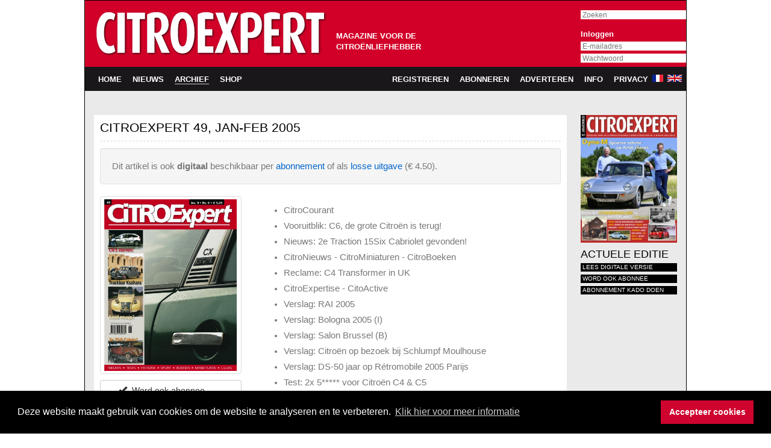

--- FILE ---
content_type: text/html; charset=UTF-8
request_url: https://www.citroexpert.nl/magazines/lezen/citroexpert-49-jan-feb-2005
body_size: 3323
content:
<!DOCTYPE html>
<!--[if lt IE 7 ]> <html class="ie6"> <![endif]-->
<!--[if IE 7 ]> <html class="ie7"> <![endif]-->
<!--[if IE 8 ]> <html class="ie8"> <![endif]-->
<!--[if IE 9 ]> <html class="ie9"> <![endif]-->
<!--[if (gt IE 9)|!(IE)]><!--> <html> <!--<![endif]-->
<head>
	<meta http-equiv="content-type" content="text/html; charset=utf-8" />
	<title>Citroexpert | Citroexpert 49, jan-feb 2005</title>
	<link href="https://www.citroexpert.nl/css/bootstrap/dist/css/bootstrap.min.css" rel="stylesheet" type="text/css" media="screen" />
	<link href="https://www.citroexpert.nl/css/style.css" rel="stylesheet" type="text/css" media="screen" />
	<meta name="description" content="Tractiion 15-six cabrio, C4&C5 Euro NCAP, C3 X-TR HDi, CX2400GTi 1979, radiateurhoes 2cv, Ksahara, chassis 2cv">
	<meta name="keywords" content="Tractiion 15-six cabrio, C4&C5 Euro NCAP, C3 X-TR HDi, CX2400GTi 1979, radiateurhoes 2cv, Ksahara, chassis 2cv">
	    
	<!-- JQuery en Dropdown - Altijd laden -->
	<script src="https://www.citroexpert.nl/js/jquery-1.10.2.min.js"></script>
	<script src="https://www.citroexpert.nl/css/bootstrap/js/dropdown.min.js"></script>
    <script type="text/javascript">
		$('.dropdown-toggle').dropdown();
	</script>
    
    
	<!-- FancyBox -->
	<link rel="stylesheet" href="https://www.citroexpert.nl/js/fancybox/source/jquery.fancybox.css?v=2.1.5" type="text/css" media="screen" />
	<script src="https://www.citroexpert.nl/js/fancybox/source/jquery.fancybox.pack.js?v=2.1.5"></script>
	
		
	
	
	<script>
		(function(i,s,o,g,r,a,m){i['GoogleAnalyticsObject']=r;i[r]=i[r]||function(){
		(i[r].q=i[r].q||[]).push(arguments)},i[r].l=1*new Date();a=s.createElement(o),
		m=s.getElementsByTagName(o)[0];a.async=1;a.src=g;m.parentNode.insertBefore(a,m)
		})(window,document,'script','//www.google-analytics.com/analytics.js','ga');
		
		ga('create', 'UA-45220828-1', 'citroexpert.nl');
		ga('send', 'pageview');
    
    </script>

</head>
<body>
<div id="wrapper">
	<div id="container">
		<div id="header">
			<div id="logo">
				<div id="slogan">
					Magazine voor de citroënliefhebber
				</div>
				<a href="https://www.citroexpert.nl/"><span id="logo_image"></span><!--<img src="https://www.citroexpert.nl//css/citroexpert-logo.png" alt="Citroexpert"/>--></a>
			</div>
			<div id="account">
								<form action="https://www.citroexpert.nl/zoeken" method="get">
					<input style="margin-bottom: 14px;" type="text" name="q" placeholder="Zoeken" />
					<input type="submit" style="position:absolute;left:-9999px;top:-9999px;height:1px;width:1px;" />
				</form>

				<a style="color:#FFFFFF; font-weight:bold; font-size:0.9em; margin-top:10px;" href="https://www.citroexpert.nl/account/inloggen">Inloggen</a>
				<form action="https://www.citroexpert.nl/account/inloggen" method="post" accept-charset="utf-8">
					<input type="text" name="email" id="email" placeholder="E-mailadres" /><br />
					<input type="password" name="password" id="password" placeholder="Wachtwoord" />
					<input type="submit" name="login" value="Inloggen" style="position:absolute;left:-9999px;top:-9999px;height:1px;width:1px;" />
				</form>
							</div>
		</div><!-- end #header -->
		<div id="menu">
			<ul style="float:left;">
				<li><a href="https://www.citroexpert.nl/">Home</a></li>
				<li><a href="https://www.citroexpert.nl/artikelen/nieuws">Nieuws</a></li>
				<!--<li><a href="https://www.citroexpert.nl/artikelen/tests">Tests</a></li>-->
				<li><a class="active-menu-item" href="https://www.citroexpert.nl/magazines/archief">Archief</a></li>
				<li><a href="https://www.citroexpert.nl/citroshop/products">Shop</a></li>
				<!--<li><a href="https://www.citroexpert.nl/pagina/index/clubs">Clubs</a></li>-->
				<!--<li><a href="https://www.citroexpert.nl/pagina/index/partners">Partners</a></li>-->
			</ul>
			<ul style="float:right;">
								<li><a href="https://www.citroexpert.nl/account/registreren">Registreren</a></li>
								<li><a href="https://www.citroexpert.nl/abonnement/abonneren">Abonneren</a></li>
				<li><a href="https://www.citroexpert.nl/advertenties/adverteren">Adverteren</a></li>
                <!-- <li><a href="http://www.lecitromarche.nl">Adverteren</a></li> -->
				<li><a href="https://www.citroexpert.nl/pagina/index/info">Info</a></li>
				<li><a style="margin-right: 7px;" href="https://www.citroexpert.nl/pagina/index/privacy">Privacy</a></li>
				<li><a style="margin-right: 7px;" href="https://www.citroexpert.nl/pagina/index/frans"><img src="https://www.citroexpert.nl/css/french.png" /></a></li>
				<li><a style="margin-right: 7px; margin-bottom: 10px;" href="https://www.citroexpert.nl/pagina/index/engels"><img src="https://www.citroexpert.nl/css/english.png" /></a></li>
			</ul>
			
		</div>
		<div id="content">
						<div id="sidebar">
								<div class="box">
					<a href="https://www.citroexpert.nl/magazines/lezen/citroexpert-169-winter-2025-2026"><img src="https://www.citroexpert.nl/magazine/releases/335/cover/cover220.jpg" width="160" alt="Citroexpert magazine" /></a>					
					<h3>Actuele editie</h3>
										<a href="https://www.citroexpert.nl/magazines/lezen/citroexpert-169-winter-2025-2026"><div class="sidebar-button">Lees digitale versie</div></a>
					<a href="https://www.citroexpert.nl/abonnement/abonneren"><div class="sidebar-button">Word ook abonnee</div></a>
					<a href="https://www.citroexpert.nl/abonnement/abonnementcadeau"><div class="sidebar-button">Abonnement kado doen</div></a>
				</div>
				<div class="box">
					<iframe id="fbframe" src="//www.facebook.com/plugins/likebox.php?href=http%3A%2F%2Fwww.facebook.com%2Fcitroexpert&amp;width=160&amp;height=300&amp;colorscheme=light&amp;show_faces=true&amp;header=true&amp;stream=false&amp;show_border=true" scrolling="no" frameborder="0" style="border:none; overflow:hidden; width:160px; height:100px;" allowTransparency="true"></iframe>
				</div>
				<div class="box">                    
					<!-- <script async src="https://pagead2.googlesyndication.com/pagead/js/adsbygoogle.js?client=ca-pub-8052172895244301"
						crossorigin="anonymous"></script> -->
					<!-- Citroexpert brede skyscraper -->
					<!-- <ins class="adsbygoogle"
						style="display:inline-block;width:160px;height:600px"
						data-ad-client="ca-pub-8052172895244301"
						data-ad-slot="9182142278"></ins>
					<script>
						(adsbygoogle = window.adsbygoogle || []).push({});
					</script> -->
				</div>
			</div>

	<div id="page">
	<h1>Citroexpert 49, jan-feb 2005</h1>
		<div class="well">
			Dit artikel is ook <b>digitaal</b> beschikbaar per <a href="https://www.citroexpert.nl/abonnement/abonneren">abonnement</a> of als <a href="https://www.citroexpert.nl/magazines/koopmagazine/182">losse uitgave</a> (&euro; 4.50).
		</div>
		<div class="row">
			<div class="col-sm-6 col-md-4">
				<a onclick="
					return false;
				" class="thumbnail preview" href="https://www.citroexpert.nl/magazine/releases/182/cover/cover400.jpg" style="margin-bottom: 10px;">
					<img src="https://www.citroexpert.nl/magazine/releases/182/cover/cover400.jpg" alt="Citroexpert 49, jan-feb 2005" style="width: 220px;" />
				</a>
				<script src="https://www.citroexpert.nl/js/cssglobeMain.js" type="text/javascript"></script>
				<a href="https://www.citroexpert.nl/abonnement/abonneren">
					<button style="text-align: left; padding-left:30px; width:100%;" class="btn btn-default col-lg-12"><span class="glyphicon glyphicon-ok"></span>&nbsp;&nbsp;Word ook abonnee</button>
				</a>
				<a href="https://www.citroexpert.nl/magazines/koopmagazine/182">
					<button style="text-align: left; padding-left:30px; width:100%;" class="btn btn-default col-lg-12"><span class="glyphicon glyphicon-globe"></span>&nbsp;&nbsp;Digitale versie kopen</button>
				</a>
				<div class="panel panel-default" style="margin-top: 20px;">
					<div class="panel-heading">Papieren versie <span class="label label-default" style="float: right; font-size:100%;">&euro; 5.25</span></div>
					<div class="panel-body">
						<form method="post" action="https://www.citroexpert.nl/citroshop/addMagazineTocart">
							<input type="hidden" name="magazineID" value="182" />
							
							<div class="col-lg-4" style="padding: 0">
								<input type="text" name="amount" value="1" class="form-control"  />
							</div>
							<div class="col-lg-8" style="padding: 0 5px;">
								<button class="btn btn-default btn-block" type="submit"><span class="glyphicon glyphicon-shopping-cart"></span> Toevoegen</button>
							</div>
						</form><br><br>
						<label>Aantal op voorraad: 7</label>
					</div>
				</div>
			</div>
			<div class="col-sm-6 col-md-8">
				<p><ul>
<li>CitroCourant</li>
<li>Vooruitblik: C6, de grote Citro&euml;n is terug!</li>
<li>Nieuws: 2e Traction 15Six Cabriolet gevonden!</li>
<li>CitroNieuws - CitroMiniaturen - CitroBoeken</li>
<li>Reclame: C4 Transformer in UK</li>
<li>CitroExpertise - CitoActive</li>
<li>Verslag: RAI 2005</li>
<li>Verslag: Bologna 2005 (I)</li>
<li>Verslag: Salon Brussel (B)</li>
<li>Verslag: Citro&euml;n op bezoek bij Schlumpf Moulhouse</li>
<li>Verslag: DS-50 jaar op R&eacute;tromobile 2005 Parijs</li>
<li>Test: 2x 5***** voor Citro&euml;n C4 &amp; C5</li>
<li>Reportage: CitroMuseum in oprichting, Castellane (F)</li>
<li>Rij-impressie: Citro&euml;n C3 XTR HDi</li>
<li>Reportage: Citro&euml;n CX2400 GTi 1979</li>
<li>Accessoire: werking van de radiateurhoes voor de 2cv</li>
<li>Verslag: Ksahara, rallye door Tunesi&euml; met klassieke Citro&euml;ns</li>
<li>Techniek: vervangen van het chassis van de 2cv</li>
<li>CitroTourisme: Tours, le petit Paris</li>
<li>CitroSport: Xsara WRC bij race of champions</li>
<li>CitroSport: Monte Carlo, Zweden</li>
</ul></p>
				<div class="addthis_toolbox addthis_default_style addthis_32x32_style" style="float:right; width:150px;">
				<a class="addthis_button_email"></a>
				<a class="addthis_button_facebook"></a>
				<a class="addthis_button_twitter"></a>
				</div>
				<script type="text/javascript" src="//s7.addthis.com/js/300/addthis_widget.js#pubid=xa-52cfd8b44ab0a169"></script>
			</div>
		</div>			</div>
		
		</div>
	</div><!-- end #container --> 
</div>
            <link rel="stylesheet" type="text/css" href="//cdnjs.cloudflare.com/ajax/libs/cookieconsent2/3.1.0/cookieconsent.min.css" />
            <script src="//cdnjs.cloudflare.com/ajax/libs/cookieconsent2/3.1.0/cookieconsent.min.js"></script>
            <script>
                window.addEventListener("load", function(){
                    window.cookieconsent.initialise({
                        "palette": {
                            "popup": {
                                "background": "#000"
                            },
                            "button": {
                                "background": "#ce032e"
                            }
                        },
                        "content": {
                            "message": "Deze website maakt gebruik van cookies om de website te analyseren en te verbeteren.",
                            "dismiss": "Accepteer cookies",
                            "link": "Klik hier voor meer informatie",
                            "href": "https://www.citroexpert.nl/pagina/index/privacy"
                        }
                    })});
            </script>

</body>
</html>

--- FILE ---
content_type: text/html; charset=UTF-8
request_url: https://www.citroexpert.nl/magazine/releases/335/cover/cover220.jpg
body_size: 80151
content:
���� JFIF  ` `  �� <CREATOR: gd-jpeg v1.0 (using IJG JPEG v62), quality = 100
�� C �� C�� $ �" ��           	
�� �   } !1AQa"q2���#B��R��$3br�	
%&'()*456789:CDEFGHIJSTUVWXYZcdefghijstuvwxyz���������������������������������������������������������������������������        	
�� �  w !1AQaq"2�B����	#3R�br�
$4�%�&'()*56789:CDEFGHIJSTUVWXYZcdefghijstuvwxyz��������������������������������������������������������������������������   ? �e� ��� dO|��������&�U�>5�xWX�?i�z�V�!�𷂮�_�߆�)�
x��� u�k~3���<og�|=ң�� ��4�X�/<G�G��K�����f��+�'�<�lxK�	�y�˟���9⯉�>��!��Kh���v�V�Ic�K~.$�&բ5�� ��x���t��o�o��Z���� �y>���'�>[�k��_\K�n������IucD��'��W�]'��� ��4M�|���ķ��3�����e��:g�ǉ/5O�?�\Zw�G��X�;���G��o�v����4�2ē�����5���E�jowc�h�-��%S��ZpNS���B+yJY�E/6�H���$b(�>���ԍ>�8����
Th�7ԫRo�a�R}l����?������� ��/u�|6�E��i:��� [_\��Z�����ʼ�F���bmFW��4K2�k6����k��� ��(�	�A㿋���|�+O�k�� ��Ś/���t�߅4��w����w�4���M.������)�%e�m�_яƿ�5� �Z�>|E������>i�<6]4���;�;��.�I�|D��q�}^8�n��Wյ���dt������ _� ���w�{�k�ſ�Z����w�u_
x��:_�� xwG�ׇ��b:����sC�l|q/�	�6���Ou�^]Ǩ۹V�?��8{��c.�as�bqY�+9��*�N�e9B�:��
���9T�Zr���WK���<^�J�����w�n##ȼ?�s�>e��+�qx֋�1X�^�b3J���],&;.����)P�e�9���0��.��_ ~�������z�7�t�Z�� �nuM:�u�;Ȼ��Yd/`���"�\o�[� j���k���������4k>/�m�?�^%�����&��3s<���ڴW�d�0*����|���� ��a� �q��Q "�uw��*x��j�+�� �n~�_�_��~˟�gß��x_�F��Ex������s�X������3�ok���ek�������/[]��~�=��Ex��첇�1�,\���HB~����6�,�T��������7Ȝ��iG��%���٧��?	q.CG�� V���r|��<?e��(���&��_��S��V�Z�G=GL'R���-� �|{� ���C� �ǌ� ���q���?���hx��+�O��x�ž�q�_�^/��y��o��?��U<V֧쯧��#�/㹚e��t��2i�%���r�ԏ�K�����-�¾6���?������3ǿ	�-3�#Þ�Y�ӼQ��C��/�t?x~��闗�[�.i���>�H.%_���!G�ό��w���F|c����>#�Kֿf�A��4������#Þ<𭾏f4h>У�$3ʟh�L[��n��V ��Ӆx3��y0��X�uHV秉�*o�烝Z�Q��I-)�r��8�u�����G8����R��f5,F]�1Y6UCO=�S(�6/�ʽ4s5όT�m+a��r��� ���m-f�?l/i�ь�i��-gKc��X����^<[��L ������� �X~ҟ���o��F�;w���C⏀�PkQ�'[m*��Z�m��i�[�[]>�95�O{5��u�������� ��>4|p�u�{|���p����M�e� ���I�y�;ƞѣ�E��ϊ�Z��7���.�U���4�>����iot�:��馳�����]� �}�4����k� ��x�𧏮���n�Ms�j�<Qiki�z|E���}3�Q����i4��[�:�'�9�;5������\�
��_Y�Z�^x�qr�j�S��Jq�XJ�n��<��H.��Z��%�x��x�7�e؜��^]��GZ��X��,��B�\6[U�1T��b(MN��+�#�G�o��3�?�x^���:�]��������Fg���mBᣳ�t]*�^�R��e�����Ha��	�?����~���ߵg��/���Oh�
��xj+6����5��+��v<u�l>�� ���mg���֝���G��ῇo��k�6�K�u���6��/x�R��T�	Y���S���������^��
7�R��?����/���oP�K��������h�j�ÿ�|ous��jz��<M�x�O�5+k�g��7��Ǫ�{��>6Y�\7��8|犩���0�T(ҩZ�hR��sQ�V��)S��NR��J�>e)K�~6��o|W�<7��d�^��̳L~.�U�q�(a����`s*Z4�x�y^�5*�14q8���Bt������cO�_���o��tK��iw������Լ���x`����ugaw��-ͬ:��kZC���Of�^���Z�ܟ���������C���<	��O�Oj������[�7�u�O�Z��>�g��,�m��R���Oi���Z���M��דD��X��~������~#h6�j��ߵ�s�C{m��OG&�TQ+��/��>(��IL2�ͦ]�sϧZ��� ��[��&7��:��_eS��_���{s��7��U>+������eU�%?o8IT���Е���T�N
��eJ2��)5.o��>�{���eu2��<�������>&��x��:�(�x<���0جEL�8z�GB�Z�cB�jRT>,��<!�o�_?i���S�t��Y�?|6���y�k%����Ɨ�� �!.e�'Ko��۴�{�h�����w�		�ۿ��h����:V�����1�h%�ּ5�hwK�O�gӋ��%��w�x����� f�vBUI��_ ���
��k� 4A�\�����ñi1����84;m{U�`Ӗ�_�o�:ǦƖ� j���_k�4��_~�����q��죪j?|T�4�$�ǿ�Z-n�� ~k���mJ�FVe�n����y�����,Y��c)ӭ<^
��4��IagNZ�RNs�V�+���X>[�5�����e��qG��W���n]C���&�`2�����V�u����X�X,8��c09�jƄ�ӎ_�����G	~/�~Ϳ/j���
x_�u��;��2I�ܮ��ݧ���C1��|5%������xy���&q�o�� � ��/��᷃|}���� �|um�Ox+��mu�V��+R��}\ɨ��������+�w���c��Q���B� �|�,W�� m94x�û��.�rѢB?hMJ�R�G���1Ȗ_
�7�4h$���5��.����� ��~���������z�۾���%��=a�Ͱ�����g��c�`�wua�[x{���l�c��t�Z;��f\�d9>w�̨Υyf50�"��ajpTj�0�UIYՔ����%�l8+�Ǟ+���pn?�ʩ�v>�>K+�bULҒ�<�J�z*`�CB��T�S�0�ք-�?�O�7/���tK-S�� �_��	��`��=���5M0H����r��45����.���V��5����� ���� 
��x����
���C��P��l>��q�F��YSºUψ<c��ڊD�"is��H��m����d������ ��x��~� �c���#�O��O��Y���� x7����I�E��c�s�ji�k�݆�b5*��L��-�_j��n���oq,o��� ���_>!����C�?��&�>�|�_�A�6��{�K���'�4;���P�&Яx~�M�g�k-�M�!�u9־��̲����#���ժ����Ws���m��U=���)I[�Y8$�_�p� �Il󂸳�'��^��.�f�#[�r�tk��+`���S�� iKJx��͜��*J�Hל��?�/�k����z�����c�O
Y|;�I������|~Mf�T����D�ӯ��KZ�}W�XK;[Yl^-WR�ZH<��[��6�ū���_��g�|���w_u+] Ϸ���b��yz"���?�/�����+���/�i�|*� ��� �S����h�3����b=6�8-5��:7�+�L��@}gƖ^!���γ6>]��e� �� ����� �������� �s��ᮛ��៊ ���x�w�2��u{��<u��ĺ�7kah���f�+6��%/�K��W!�*�����Ζ7��V�j�v�6�*ThW��)ҧNr�s���ggʾ��� �*����?�̟�0��ȳ�&_�˲����p�U���qَe��է<>7��C�����B�4��z�����	���P���Y��� u��>K�[^��:�����������������[�(�9�1�t�O^�j=����p��� _|?� �x��K�o~�^е��4�v��kV�V���(��G�O���7v�br�7���.��)�R��� _?�6x�o�_�{���g�>,�@�R_|?�<%���|��{öb���&�`Z�I�k�m���5���K�?�u�S��~2���������3�v�ym���O������ �5mB/k:TW�����Zm��M5�w���<iwp�y�^K��#������a����'��F�p�xhQ�-��Q:���RwK�� [�^%�"�(xy��U�|;�K���U���L6I�f8<F}*�|«��e��H�T)�0XWT���Q����� ���a��ĝn�����{ia��E�4Z�����.c����-��o|?g�_K���a�k�w��Xj:�������{��� :���S|�o���~x_E����:�����'������V�$����Y^I��gC�"�����H���Wy�u� �3>K��O�K��/�.����e�������"��mW]�H���5}r�A��Ŵƚ�ܗ6�[�#�d?��_�W��c�C���k|u�g�?�:��5/��|<�S%��x�U�-��x&_�\��n��1��n�0�IŮ ���1�8,�'�֣���q�0eV�>����	T����]��S�(MJ�IǗ���p�@�/	x���vc�x��3W�U08/�g<1���>iG���b�/3�f�]9S������Xi�\�d��o�����r� ��� _�_�]��� �,��u�k	<o��U�4�.m4�N�J[v�����}�+w
f��V�d��]�������~|�_���B_�^*��o��kp�?�>3{� ��O�> },X|B𿊴�M������+;mA~��-ض���ox��|u�?��K?�>"|C���<g�i4�C}k^�DKw|t��F�����ٴ�2��6� RX�����%K�aq43.jU�JUk֡,,�5ʝZ�\��/H'�������X���M�7�8�;�s>tq�f��-��*y�����<]�o�Y׍剨����RJK�����3~��/�oe������wO�o�~ş���^����k|V�|+�E�ʟ�׎>C�
D״��as�σ��?	�#�x�kf�z?��OӼC� ���R����,[���5�_x�S�u���M�7�i�#�.����5��Z}���j�� ���<��>,%��[�9��d����~�����O��5�~7��r�?�߇�8|<����۫/|-�����"�� ��떏�� ���<1q.�m�]�Zt��J�i� � �?<u��Zǃ4/ ��^�״?�zN��	�b��o�Ki^"�4MGWе-kA�d��յ-#W����I�l5+�)b���,�:y-J�l�C0��Q��sܵɻ�e۾����6+�V�S�7��(a������5�0�
T��ՔTRջ$r� �q��wg� xsL��m|K�K�%��DRB�eg�x����( �E�|;��	a����-zW��� ��'��l� �u�]O
��������٧�֑<�:g�5�f��y^K����u8��I�Ku\͹�H�IcI������e` ��k�O�Վw��$��L�1���5:���WK�h6�I>���	��j�c��S���'W����������T�(�^�~ƽ8M��J�S�_�Q� �� �t~���O���-�%	_����O�� gE�G� W�+��� �M�:?eo�'����������_�N��M� ���#� �����w��|?� � Q�'��G��/����_����� ������� խ���� �p� ��~;�� އ���d� ������� խ���� �p� ��~;�� އ���3��8�1� `�� ���<*� �4����?���� �X� �'/�u�b~�� 	�o�3᥮�����x����s��������~#����3^�"լ5-r/Mmc�x�G�m�Z�]%�[���^��Z���w�b�� �N��>��<!�@��E�|��[��z��ߊO��]��-x�A�������}cP�|jϮ5���A�4[��F�K�������Y� ��g���MU��?���>� ��3i�|[�7�����mČ �>,�{��K��Jͩ�/�4�Y�X��������/���Р��� ��k�n���[|S���:��ʛ��1��>��J��-K���Ǚ�g��R�^$�)��M��cUZ��
t��TiB
�0�C5RRrV�<c	F_��l�9��������\��3>�e�9ƿb�x�r����T�eW��2zpԨ��{	��½?��!w��<+� �����@����7r.35��.����܁�Gokom�HXs�?�/��3j~>jWE��T�� �R�wϘ�w� |Osp�d��������m��A_Yx��	����$�
�$|Q�F�`e�mW��|L�'�U{�6�6#k ʤ�`?�ڻ�γ����������Q�:�/�|�6"�Cww�������s�!�C�xW_�uD�[Ύ��t-�i'����Oރ����M�j��M%��D���Z�C}���>��>ex�Z8���z�HTj2��>-�XN<���18I��T���w_�#��������x��	��[MTO�	cֿg[o���x:���g��+�����5����Y��-,?�ԓ���_�� ����D��� ����������;�xB(��	�Y�|�����3�*���m���qw�ϐ� ��M����_�#�>.�G�|s��� [ڿM�hf�E�^�c9�~�K�A߯���3��3r���Y��+�x��U�o�)�"�!���kZ��wQ�{4~}~���C���W���R~�>�� �������� �t�+[�Ë�]x�H�u��aic�N���dԐA%���k|l����O��_�7���W�~<|���;�O��
���� i���$fԭ����u�n�w}��BX5YcR�Y��=[�� Ʃ�j]�A��խ��ۋ;�y<W�F���K~���4G�kw��h�vP��?]?��?�"�z��<1��_N>���������o���V��ᮔϵ�w��f� ���]vOo�����?�f5�Y��xL�-����1�:ա(�ԫJ�,cQI�au+;�ʟ����v]���#����<h�� ��u,f[��aV�p�~'%��)֓�3������$��T�۟�wōk�:�O�^"�g���J��x�Z��mFo"�]�Ɵ�F�º��o&S^��N��7������ /]�S���5�R�ּK�k�O��)ֵ-�k>'��5]T�]�]���[����uV7�X�� L/	~��g�O�b��4{�$���S�¿��*�$&�K_�7�/�-�%cp5����i�U��_<0-��7B?��
��5��c������6��>��z�>,qyV��߉W��߈t�8�y����g���'?e�,�w1%}ϊj؜�/�P�χ�c�KN-8��-N5%m�:��JI�.�J�w�`�gY~M�W�y�
8l߉8c�d���:�0�',Ul%wi���1�qԝ5���T��5�f_�Sπ_j�G����:n���E����7�j����au.��C��*�V}WQx��6i�$M<��̑�<�_ � �?��?�a?|W���]W�|D��m��.=��������xT�󶩮����ƫ�j:��}���t�N�=R�{��,��� ��|{���0~���:|մ��W���  O�SWѬ�C��ͮ�R�7���������sh�ޣn�(���N�E��G�D�M?��g�o�|[��/l~k֍g�o|/�>��+��6\�$ִ$�v�����[j^��K��V�Y Դ���h���4�ܓ7˳L�ʹ�[�>��
��9�Z��{ӊ���˙A�&�;�;�|a�7þ,�^	������&�eŸ��r�d�*Xe
49cRr��C��*�խV���"'R����ߴ_�j��)�O�O���վ��:�<�s�ڸ��_���?��e�.�r�%ޏ���� �4+�
�躵���Y����?��_����Q���(x�㞅�MO�>�]Ɵ�?�K���^mE�颲��_�K)�.>�+���!�m�ʹ��c������W�qii
Ao�>�Q�TDMS₨U  ����V�)������,l��|�-7�:ƛg�O��4�ke{��]��H#��Ws���w����s��9���թ�m(�U�1j����I$����i�aĹ�w�Ǉ\_W�����8{��E
�����>�9�4d��9����K����/�%�4/�� �Y� ��->�yᏄ>$���xz�_����o�o_^h:u�u�XiV�͵�r��g�X[<�����B��?�_�S�d�g��uo���x�@�W��-�4�׋��;·�)־]h�jP���:V�wkqk��&��j�F�OE���-�?$?���Z� �C�+���q�������Ksqssq��$���O<�3I,һ�#�gbNk�N���jۏ���
o��1ֵF��u�N|(����Z��o.�������?
u�p�/�X�ռb0ʧ�����N^��f�!�Я�,��ՄaFp�J�b0+MNp��RT��N-(]�k�w��ˎ8����UWĜm��eت�������qY^OĲͱ�0�|FR�\5,^*�(W��]BM7	|�����;� b� �yx?��)�Oڏ�� 5m����x��׎n��>1���o�]�~���j!���mt�n�+84�&����i�?̏�M�H��d>i����� [��Y�Y�� y�ܳ��J���K3I�5��� ~�6z��~����/�c�G�Eݭ�y��XC{��*�e�ƥɽӣ׼��w,�D4��1�I<I_�?�J��H�� e%� ��x|Q��Ëxo#xx�����SU�ʾ��.��%G�|.����m���fA��~��3��ڮs��{Ü}[�j֥K���:�W�B�)J)W���`��OkOIƝ8(�?���s/��?�� gUk� �o�"��u�̿�l� ����U��������ב����� �7�P��5� &V�Vg�ox�������x������7��B����'�3᧋�����>Iy��,�e�lhz���q�k��^�햡g���B��]F��{ho<5�����ߵ�+O��t
�����E�ޅ�]V�^�4_�-�>��sS�4]GZ�4���}[PѴ��GO����L��i-b���/�	��W����-�:k�|O������$m�4x�]7A��.��� �ω��&�W�~$���Q�|R����^�~|-]O��x���m����5xO�����6|�}������ �Tռ[�� hE���u=����Zx/�Ϩ���Ǘ�'���|��<;$�^��i���_��9�i
i�s�[En�,����m%~��?�&�/����T�,6�5�g�S�G�x��Z�����JZ=џ�����
�����=�ρ� �{�� ~�>��<ya�mZ�G��.���ǧi>.���4Z���-6(������u�5-Z3�
��h�?����?����O�������� ��?�e?�<Q��Y���m�__��������e}�x�M�t����z��{�[��mq<��j_��;���.���}k�Z���^���A�4�b�8?��۽7���Zv�{m7>�}��4ME:��u�����������kBHƲ�\�>2���iv����=u�[�^�o�����v�����O�]G����.yT0Y�G2�У<5,]WN�ʏ#�8ԥRP���R�)ǞV�2v?�q�F��q�#��8�䙦a���?���u!c኎�l&;	J�_[��aq�J�M���s��?������ �<�e�'���o]��u0�tM{���5k	��?�&��چ�owk)Y�sB��������_�$���i��cS�o-l4��_�ơ}�^�Ckcgak�w�w77�Ws�[��[�����"C�����Z���/�7s��-Cᾥ>6��.��^j:�����cL�}��n@�e�dе[[�$�5�f���];�Y�_G����!ͬX�Hx��ս�ϋu?\ڍK�7��W�t_x�^�t˹t�_�q>��մMb�HmN� K��ͽ����Z֑�^����ͨ�X�(U�*�׷��YB4h�rG�9�-ܬ����G�^p� f~(�MO�y�ŌqS5���,��*�?0�W��&��,<3�\�F��T���b����/O���2� �sx�@���/�>*�g���6ht_���:�46�<;=ܱi�f�uy$v�#�p�	XbF�B���˟�7����'�)�R��/��:��g�-��U��>���� �� �S}��^��	�<��ɎF��G}�U��s�d}R���� 鷟"��*|=��f��As��i�F�.��� gx��N���ힺ����km>�S��{�'��Z�-�z��n��=R����K�I����:�I��cH��-l-��4;�B� \��Q�u8�,n��*;}OS�� �4�KT��0�V3���!�ȩJ9rxW�x��Z��׵�k��b�-`լ����C�l��|��X\m^4�K=�q��9`����Ӓ�}no�*�/L'��jo�<� ���]�V�RO��
���z����r�k�ľ״��i>0��?�"�!��ѯnm���&�ss��:I-��	Sȹ��O��=��?�߰��=o���|v�M�x���~(�5��_�-�u�I����V��7^�����0�ڝ���a�e��I�S��V�d|I��?��w^�|O��k��|�'��s}�+�{Y�<9ogwq}�]k6F;�oo����u��) ��ߤ�������O�|8��W~+�|'��t���<	�O���U����m��V�?�tK�D���_��t٢�hPK݅����u���O��ᇅL�0J/�'�IMև<*EB/H]�f�������X���!����ɸ��ٮ#	�4�\C�'��g�_�Ӟe؟�Ⱅ剩M)�%N2X���7���
��¿�i����h��&��kǚ��:ſ�����ѭ<U*�F�^xr7Q�� �����f��A�#�m?C�'���ٻ�����߶��~|H�,��OD�ץx�-G�WxyR}Z�d��D<	�{�F���k~&�կ�H�,R���;5��$��k񅞃y�%φ,l4� ������b��ЗC�G�������,�X�e�؈�K6�I�17b>�}E���=�	|Ayu}�Z�7Zf�q���� 
�O�ɫIgi���!�o����o/,�,�/�i�ȕu��8�1Y^
Y^7#���P���i՝'W�YN�d�R�	�uo*u9!:s��_+�c����E�<KG��s��Y���'���|j��򧀡��W�;	����P���K��b����JnkV���c�
���������;�1x�L�������
_ũ�"�|�Ŭ�W�/���7�M�U��%Vzg��c����i:D��<?���w�;-�s������������� ��g��_�5���k�|O��>�-#����"�Ѯt�WW���[�K�.�̰ ��xg��R#7�Y/�G�@��K�]�m��&h��S[h��?����6��G���+v�Q�-�����m��@yf��/�7�'�W���z���h����{���{=]��l4-Rf������[&�6�i퍾�wm��v�wui�>3�(q|��Τ'��W��Ư"��X�=M*8Ϟ��N�|�7R�Q�G&3����g�[���	��q��n"���<ҵ,�3��l*��Xl2�b�<2U�8C��Rue3���� H]�Z흗�w׮l�M��/ڿ�rI>�y����'ƣI>�+L��� ���m�y�������� am�����'�?�ď�Sƶ:��o����=>�m;���as�E}
A�����%�v�1���<��i��x�6��߃|-�.��V��x�_���lơ{k�A�R|F�v�{im�^,W�Ϳ��k�4�5�B�}�k9��b�ǎ� c}s�~��u[���է��Cs�b�C�����<U�N���~gЭ�k�����9��i��V�wp��`h�D8�KC9�p}<��rUp�(Qu*4',EGKNJ�'�w�^��͞F'�����s5��8�FfY�2�r2��l.m��,��c����h㳺���jc�Z�!C�C��7+ӧ��� �~��w3�Zu�������|%�W|T񯃼O.�r��<yqm�| �u���#����9����5�Ɗ��MЯ&��b������Z?����|y�m�k�'��"�����xg�'���k�'ϧh����ZN�s��xw�v^�!�;y�K���W�-w+:K�.x�u-C������2�k��/f�U����k	|<?���L=Εsy�×v��&���n��i��Z|ZL��{�س\ң�5�~\c?��}:�X�n�û_]�i7��Ek�=�^�䳂��k�k}G����:>����_�xn%�?��0ʪc�����x�XZ��M��Ϛ4�B`����}k�s�x=qφ\u�|w��G�6G<+ʫ�h���)N����5qyf+���P�j^�[��#��� �?����	��M�[~���چ��;��'�5�v�Ko�n�#��4�b�P��Ky�fH-ݣ��Y�,q���?�i��� !_E�~�Ŏ��k
^��5m*��o���n��>Z�_�5H,e�w�a��o�|=xf��/]Š^�[���*(���Q�M7M���~��ԭ�����7��{�ĝź��q<���C�$~��^���w�ɢ�,P�)x֞w���$�a�R�'�X*��.�+sO�V��0i�%hٶ�ks���>�点6s�Q�l?�!̰���r��{���eԯWӝZ:���'�	%����� ��I�u��ş����?x+�vڟ�>E��x��Z���%��>%��v2��)w%��N��#B&��J��f~<�ο�H��o�e��/���_�G��to]x��i�O��.���vt���S�ƅ���7�d\G����q�D��g�/��_�o�|I�xC_o����'��7SѮ��Ϭ��� ����-F]"�$ҵ-�6�q��A�wB�Ud��m�����dk�oI���D��m������-J������-���[��+jkV�ץӅɰ	��,z����+�k&�ǖe8w�q̖�#��ҕ9�խ�|�jЫ*P���/vwZ����^ ��_s?�k�z�W?�d�[(�c���x`r���<i��ʎa��ѧ��IJ�"4%�K���ROٛ�}� ���Q��?|=�W��࿆�[�?YS\�lW^$��{^�x���ȿ��ź���� �kk�6�
B��m3� �[�o��>��#�C�7�~(�|்���]���o�px��N����u�_߮�|�6y���)��HCy.W���,��k��K��0X����}����qnuo�Q�w�{�2�;O��+�u�h��ܬq?��}VYa��t����e�w@�>i�7>	]C����_�� �WzV���j2x�����}ciw���i���Q�} �������9�G�Y>o���7���cV:��Z�
��)Q�0�W*��|����Z�Tl{G��D�E���L���&3�8ip�cO0˱X��I_&�8��a��f8�]j������ƴq3��U�J�'P��$���-� �G� ����O�~xW���ut�i#�τt][�tV�[[����b��?������G��uoj6Zv�w��/ ���	�sm���
�=���gÚ� _����Z�����kCúw��MN�?��z=ΐ���luh�����<S������%kWZ"x��������z���x��_���M�B]|"�}�mO]��&0�v��&� ���^"�t�I��|S{�x���^xB�_x�¾Ԛi�yt{�[�8O�ou��W�م�����i�ׇ쯵+JԤ���g�q+6�p�2�O8fML5y׍x8�aE�(��~�T��X>irsN)H���������Ů�|F���?��n+��V�^�c�S&�Z�g�q���P�0X,M�Qx�e��9P�����8����o�߳��ͥ�=�����z���O[�7�o�|k���i���Ⅻ_]�蚝�ŵ���[۵�Ѥyሿ�"++�W�?��7i�k1x.Y<5��M�5��P���F�U�{��Rҧմ]*�X���n�.ty4�˯��i:ŭ���vcG��k����y�G[<xjT�JU^e�Φ����z����<��0�z�)��l?Ɩw��U�P�<�S��<�ӯ^qp�|��j$��oNo�6�ὲy����������W�*�#;r|j9=�������� X�y� ���D����O����p����}1t5�V"a��U�_�b	�p~����oT���ό�"�/Oִ/�>2ִ�B8���-3F����H����F���)�;�&��m�7B��<S�M⟅^>ֵ��յ�n����O��4����w��v��6q	#��i76D��[^�i4w"�����?�o�|C����q7��qo�\!�9���)�'��1W&�8[����L���䙮���ʧǹ6i��J�l��"�xI� �^f|q�G�xÅ<O��s�\�,�φ�x?��,�O�0��_���s,L�����,�.�2�q�z��ʔ�+G�����V�?�� ��'�;w@� ����+e���C� �Ө���S��.�Z����Z_ë�&�:rj���'����m2A�Ao��:�[���I|$��h������j� �=��|Y��D��i:o��4�V��+������N��-�m��;wz}ė�͸��0�����u�z̩x}ǹ�*&7:�hd\7�e���dI�<_�qAN�W��7p�u�q�WYJ�K��T�\F?	F��8��8���^/e�IOG	��3���5c1�v]��S|)(�0Y�?3�ar�D=�]WV�0�Vk�����V�:��E[/~� �C>�d�G��ۚ�mc��ʶ_��ƿ�~��C��n|W��>}[�oE��4�:c�n��}'G�T��]2v�t�������Y^[]���,�u}$q�3R�m�{�K\�GM�ׂ�-OM�Җ�OB��瀍�������Vz��kڢ��}���t���������\e���e�Iõ0X<�� �y^W�9�e��r\K������\��s���G��
wԓ�'��psX����"���.Ϊ����0�R�_��bq9v�
8���u���0p�֍g��:��(T�¥�� 8"� �vxN{������1�����zy�#峴C\�����<�@� �u�L�-��.�t弻s�<M&��G�79X�v����A��Yj� �%\&�f��	�"�~�6�Vi~�N�'�uMb��|�ū��28�"�4ˈ�6�RG'��Y���1A�O�?�N�᥀ǆ4O��E�u�,��6�0��Xo�jU_����������ZElK�~/�}.�K.� ���8�7��o��8��,���,5^%��|�9�]B����Q�Qu�2�ӝ_Ը��� �w�� 1H���p�U,W\�4�q.#-�?�8�Rص^��C	^q�.U^'>JjrG��;sA� ����� �V��� ����M�	��������l��k�o��~�� ��	uψ�K��kP�O��M#���Yi��=���z��	.<o��{�>�n.䲏�:?��Cc�A��:��<1�ck� <g�a���i�u��ڍ���ë��*Ҏ��[o�_\M��oi��z���=2�?!V�e�����W���E�c2��'��1X\�5�㸇�p<��*nP�<^{G�*�(�ty�z����jN�_�:L�aCO�,ڽE����+���R�j2����'.IZ3嗹;��4�&O�wA� ������[>y#���:���G�;{B��.����J�|q��u� ����嗁�]�����vV�w∬4[M�b�>��3�:m�����o�Z[��-b�L�E�xf�T�;�9�����o.��i|y�i���_E�X��?�w>���?��5)l>-i���7յM?�<;�x��-��c�:V����[���k�i�G�W�B.*yG�4en2� �DT�K��EeV)�D֩�X��G��o8�VsN���ΛJkN�.�KW��?%O�wB�����ʶ�?�u�drqK� �п���g�xVϱ��c_������xGĞ!�Y�özG��F��|7h8�y���M~�����B�-ޝ�ۛ�~�5K��w:�`�]{�[���&5������v�i?�����d���o
���Z��{���^�����������j�����uMn�+W���{�m��j^ ��ѭ^���J8��b�8�?�h��Q�Uk����ɨ�+:ͥMI�|����cӝ:s�7<����2��
R��ɼC�|)y{��������� �п�����U��~��?��������� �����'~���5�� /&���+�|;�x��^�|Mk�_�D�ceo�H�?�q�sK��-��9����]����^��H���.����<[���:����߆%���֣�/P��ֽ���|1�����)�����0<7z��,<Kj-n-嵖��+y���'��b�����º\�*�fN�X֌'akO��1�ΡR�(ӝ�6��}3~���F��+<���hǃ�*U 鶜kB<+�Jo��1���Rw��h� �7t q� WW�� �+g��=���	���?�j�� �J���[��^=ӯ�=>}�Y�A�</f4� �V��{�ϊ�m�����Oy?��Ծi���m/�]�a� �Ƨqs��$�>�kq��3hZ�pèD�%�ZjZF��k�43Ϡx�A׼?����j�i{���j7P�厡����7v��X���s3�O	�p���UaR�:>.���B��I>"��b�y(�e'{&r�>�Ll)V�x��a���3�_��.�8�v�R��QEJZ$��vj�_̏�v��� EWW� �V�� �t�� ��O�����"�@�_�x?�����#�������s�"��<s������ :��_�+�y�� ����� ����w�O��O���� �E�]�� �_�������v���V���ʖx��߯�?����<�U���ʶ]�w�~��~��9�?���g�E�$c�;���^��/�ǀ	���� �T���/�?�{��?�w�� ���/��R�_�s�����U������~��;���H�����]]c���JY���;�� ����H���0���(�2�enỞ7��4 ��*�@*�UԆ ��)J�{��e� ��y��������. �j�x�\���|��]�j�zܿ�������� o2�w��|+�܎Z;s�ܼ�W����������SW��U�� ��'�;�A� ���� �+e� ˺�6h��y=I8��힠c���;����}zU?�׀=<=�zn�M�u��Z�v�� ���� ���� �_�|����_s�?���� �U�� �� ��/�;@� ����)e� ���/1������=i���g�+�xy�~��m��O���� ��},�x��=�\-���� �[����m�~��iIy�ل�m��+�5.l���kk����>IՕД`U�4���/������Ƒ��C{g��;;'@���E���{.�	5	-fX�mc�'������kx�!�ez!8㞾�~�?�ϭL�G\t��}��� ����G_��c�q�Gf~*Q����{���]�q�`ie�.g����b!C2��th��1��G��N1�V
��y�q���¸^$�0�7(�)��p���|Z8�����էFt�<>.��<E/gVRnqoR��/���o
�<��e�tko7�|]~�f��ib�D�o�5�V�m�澚���c�[�m�h-�5�����zo��5��#��_�l<-�������Zt��۫�N.'ߨ\��J�`P0\�1���V��I8 d�  �Ibp  d�FI#��/��~pog�'d�_�n0���댸���^���/x˖W�� �X��;��,6����YfO��[%��b|M\N*���x��Y�?��b�p�+�8s&ʲ̧�K���SO�S�_1���ժ���4�b1U'T�
p�N�u�iv���t�o<6���5=I�u�6=[R�X���?P��F���n�-��c�F�[V������h!��������Hƭ�-o]����ˬ��Y��/� �TI/�����T]�r2�l��?ZҾ'�$𗃼A��/\E��~�sa>��o�	b@�qMam</�a�+����S�����\k���/��/�__��u����CH����o4Wv��z�̫j�I�Wȶ2<��ɂ>[O���vcǼE��pWgʜ�\v#"���c��y��!�%-i^�SK9��γ8a0�	_6��҇�1��Ӭ^e�<Y�ʰ����Q�qt)�jT�KWAక�R\��!a!&U&�GTT��*q��W��_���Q����;�q_j�$�'��=��6��BӴ8��P++�=7K�0�+�q�~L���֓�u�xam ��|5{,�v���\�Y��^M�Ȓ��ۤU6���_���OO[|/��ƿ��W�
�@�5T���f���!�_���'k�-��:|L���bi�6ڈ����U7���s����u?٪��u=6��R��忂5���;�<%ԖsC����f��Ύ�=���],�ͺO��x�r�
��τ�.�N�|;�1�9��xw
��<2�3~�\v����p�g��dћ�O/��<��N�"4O�r^�;�q���<�3��K4���#1�&*�bp���V�r�0�0X<v2MB�a�I�������<���	���}�:|4o��x�IѼi��zV�����K�-�U�lo��>�}6�-��ܳ7��_�@<}�?�7H���;� xW�PCo�>��~'|,Ӿ؟�u��_��w7���+��J�mC�Q�QMgF����e�'�/�Q����/�Z
x[�:�������]_R���im�h"�ݍč���w�[������D^����U�O��1��Tү5f7�Yn-�+��:���J�9�q�#gc�X�$�<����LW.'��Ը�;�����Ue:5s*��hc_*�'W��|��WN�9ל�S�y�K�n�2G�`0����e��HJ	B�%�u`���Q�*x�G�R�#��)?�4��t+�S��Ӆށ'�e����g6��忊,|;��ۋy�R���խ�>3��$3������`]l����_Eӭt�>�qai�|��i��K��ಇ��rOiyit&���k0O���m6��=6���_�s�qi�w�\|8�Ǉ� �O������(k��������ۅ�_�����h�}LhG��A���H$h'����j>+�g�|'������<Euc�h����J�í3þ#�u�E��a� �~$'�|[��:͆����*h�:��zEܶ�
�U�4x��GO���X�f"��!���`r�v��b����K��E�������X(��֦[,�\\�}^�*�Uu �
��5j�Uk��)�R��P�.���������K7Y�����zޱ���^��4/B�!��Ѽgg�������O�-�x�?��-��Y<q�x����I���}KO����|%�}o����%�9���÷~���K��K�P��͜V��z���F��[��������������E�&���X�6�񅷇��G���5����kK��Z���^��Ϳ�m,|s����߇p��{�<������}�����&O�z4چ�� 
�ᔗ���_I�ǆV��-�˫k� ���u/��[īk�a�i�d)�)�hf�u/����9Ǝ�����,���M[��_0�Y׭<_cV�*j�"�K��M�*`�3�zkB�b�V�j���¤�Т��[
~Δq0��.Jr����2��G���M[ún�y��O�o��CG���5{�Rj� ��ğ��Mk��<��Bo�egèj�<gP�n�k����k��<� �.�{��K��ޞ�*�\����{a�mV�Jt+-~++yd��I�/Cj:[X�\/[������4���4��5M7�qo��O�*���/��o��z>��yz֫���cYԾ*�'�,�!+&�y�Y��o���6V�I���;A�K����׌c�c�W�ѵ/
x�����FˢxwB�.�|]�T�o��KcT�4[�7I��b���ɦN��Mbk�:�e�eY'g\M��/�d\\�ae��!fp�<M��N�
4���a&+���T����jS�O���[R�LuJ�8�)�T�5kP�T����7Q�lD��bkF�'jr��w������Ωe��������%[%� �Χ����X��c���������o^����M�_D�+�Ku�x�R�.�q5ƥ�Yh�Lk-�}��hV�m��v7ޣ���l�Oy��>��_��꺖��\N��L[�O���w�������׏��'�(����6�>�����V��_���z��|1ss�m#�z�>�u����E��ޒ?��ͬ�Gmu�7��7��sk�=�-�hV�/�%��_jz�ź���O��6�{�[� 蚟���k�f������4O��i� �E���z ��?�_��X,��U�K#��1�C��p�Z���U
��R�
T(���
�����QU��o1���FtT���IU�i�t�S�8Մe9�|�q�)FM�	��}ܖƩ��i���R��L��5M;F���&+v�5]>��T���2�c�A��N8��Yռi���Vzw��<;�k����٥�����[K���C�zt���Ҽi;^x_�_����'�����>�-�x�]�>GǷ�F��+[��1�z&��h��/4�h:t)�U�,������h~�xN�C���W�(��<U%��6����i�=����;���~�n����J�l.cV�oaJ�P�?k��J�q�s�U���hC�U�f|=���gV�u���(ʜ*a�T��Uugf��5%*~�4�ź�n���\�2^�OA�*�_�_������7O�g�<��o�4r�m��?g�[t!�Y%�A�$${/�{u�v=�� ����[�o�F���6��+s/��I�=V�M��y"���CÑIr�Ěe���uԝ#S#
��"����0Q�<d2|�XHan�3��ZT!����Ҫ��٧�l����jj�M,D�ӡW2�S�S�����1O�1�r��^�=_ȏه��� �c�>��|.O�_�iW�<_���.��I�8�7�V�Q�е-6;Au�j$g��~E�ޙ��a������	�e������^���_;����_C��D�m�Ki/���������E'��i�j��m����[��­ß�)���w��V}�\6:O��)�\ko��m�x*���]m.kG���X���� �&�u����K�H��~�?q��E���P�����n���>� �^�O?h�
��{�}BM3K���E��3��3j�ڴ�^�iw��`4���������C�����؊���MH:��M\%z50؏o�f�:0����U�$�Ҍ�(�t�yx��y/�Bl�<>:YMM)֫B��#�P�Ɣ���D�N��iE��8Rr����a ��E4(��G�_�ֹ�|o��}U�K�h����e���,O���Y��0ܿ������Fk�4ߏZG��u��)-���\��\���6��4�'�o��7(��\�$af� C�;�L�����2��N5��2�6/�ƼTg^��S��Ea(_��ogxT�6�O�9f2�'R8j��
j��J���s5�s�х��7����\p �<�:p>�����3��Á��G�Zم�o#�^Z��#�h���*<�K�ԫ6_h,S�9#ѭk�A������ 
�z8�U��+B�$���Ԍ�ӵ�g��Vjͦ�9�&�N�f�Zk��G~|��q�{zz��O9�?�D�v�Y�d���|E<+a�����E�Y���}��'��H�(M�X�9�/&�{��X����;Y�`��eO���+��S�ѫF�xU�:��Zi���*j\�s+�lҗF����q�ĝ�]vkM��� q
DN'<���~\�rz��� ��Ŀ�%��x��7RZ_J��R�rnf�o�K���!���r�x�*�� ���U�s|(�_�m�<)�˝;�6� ��c���:ɨ�[�����r���N���y�?�
q�|� ��F�� _�o���^O��{�^�f���zԐ�f/C�b��]�Fc�ȼ���⏎���Y�K��j��c2,����ib}�:�*�4#^/	^���WZT��s�Y�Q���e[��<����u�����hJr��Ԣ�ݔSz6���'վ%�� ]{R��|w�˯���DZ����������T�2�\��dbQ,�J�-��(<��G�-C��2��5MF�O�����I�����l�5�K�p�_��Y�N�������V����|5�]H��mJ7��%���O�[���K�fYu�캲��b�R ϊ���?e� ���_�|Y?�_��&ޝE4]d��3]�B9�+m{���>����η�R�Zş�l&�첁+G�z��Q��iU�?n#IR�<Ve^�R�8N������t�N����T�5e
T�:�'��iF��N1���N��T׳�{�^�4���b�䊔��z��/�>#��)��'�&��6�/���J�O�=��W�O�jWm���y�������\_\�:Oh�-��_�7��W���??��Z��6�Ꭵ�Y�S�ɪ['�4ۍ.Of��	|E.���兾��YY��֟w��� ��~�>Y���h�����𥖛�M_�:�������G�m�W�^����ݞ�cm,���ӥ��rڔ�6�_~~��2�[�h֧��S�GO�� ��>#|Z����n�q�-�y��x�Sh� c���us��/�r�[���ii���t��q�<_��xk-̸c2�f9�K���d���6�jI�)Q�	O��Q���8�F��R�4������&��y�j��|>_��<N.��ҭN-ք��P�hΫ�S�+)�3�g��W��F~5iR|{�!֬��?y��4𽮩k>����Ҵ�6{M*k�6�i� ��i/�H��Kٴ�t���mme������g���/I��k��M�单����Ο}t%����#��+���ٚ�1"ۣ*:˷w�� ��� �P���w�g��Zީ{��x���3ӯ����o�[�ák����i5a��76Sxn��j76�v��_��=�~%��h�*��|9�;hڷ��t˝Z� �/̈́��+[�;y4�KO����[�C6bx�����rlu\�^�k��.8�ONu)�T�*r�7)9F��V��8���2�?2�1�l�5�㰸*x:8���O{Oge79��*�\}�i�ʵY�������{�+���K��ͤ� h[]�Z{i����7WQ���J%U�Y�̗�UB������H�5l��#M�0� ��<d��W�������j���m.����=��WQ�W"�ho��g�8;�ic(��R��� m��x�gE�f���Y����W�4���~�{u��Q����۫K�Y�?ڜ	���8C���x�	�9�y��0��aV"�xʞ�UeVTR���J�6t��֭:� �f|+��fu'����Y�I'$�8��&��G�R�^Μ�RM��o�����F91��� ��H8�8�tp�}�鎼������'�� ����>3i�|L�L�b���5��e����-���Z�3B��U�ur��1U$W�6��i|,���������uۘ&662Oj0����,�L ��v�j�0�3�'
}'�-�\�����b���PɳAf��t��lJ�M����XT)G�u+ҫ�B��/����iG��}M~�.Rq��/�.^f�ҋ]]�K���٦�H�����^է����o	F��h��I��;��Z�f�(�%u{��$�X/���e�p|Y������ml�O��汧k:�WQ��֍uoiQ_�G x��/?�L�6[�+k)��~�?�k�j����ۛ��+V�͍���ھ����\���oJﮠao2މ#���rt?���?�"x�� �׶�4�>&��V/�7��Q�t��	���a-���Yaig����㔼��񷋾,�<�f�,���Ͱx|�<�3�a��؅��T�R�I�ci��U�J���e
P�Y+F���?�԰�,ThT�Bs�F�e4��X�U�g�x��E)i��OW��?�1� Y?T��򾿤Yx���Y�c�O�t]Z�@5�mE&0���{i��hG�Ŕ0��?i�x��L�,�D��äZb[ݖC��\���m݅�O����g�'B蘒�k��(Ӵ?�@�!|V�-5�2��`�F��{�4�m��H�>�%ȷ�I�m"�,HL�%Y�g�-�k�X��m<�k�i���2kPGv���+[y,���Nu2�'e(C�?�Txg)����c��kR�����Rn�y�N�O�M��O�$�)�<�[
P����������������k�+��l� e�ڷG����K��k:��u-9dӖBk�Y5�D?h�����#H�1�$�I��G11�����_�'�x���PKc���v�-����r�(�kid�d�#2�rJ� �����ӯm/��/����':޵{��g��۬��,�,�#�Jw+i�UY&�� �Id�|{�ɢ�H�;���F�� ���� t?x���>�i�Oy�D����}KR���[}N�|A���i�)uON��!����?��ż5[	�k��캭l�\��K3�ׯcb�c*F�!��%yNjS���V�X�\��|/p�Ϗ�zxJ����QZ��W#抒^մ�yn�J**��~���_�.�&�4K�>�?�5?���W�~
���{�S�}�O��-t�.g�����/quu��*�+� ��Q�I�)�'B�m�\�A�5]:�K�k���jo����6�ֳK-���񛛈L I..�0�����3�����We�_�ڽ�ڶ�>�o�E�{Fo�n�kucs�����W�)a7�;-?Y�Ңk[u�_\�71~G�՟���_�>�i?�?�엷^��:4���5�=sT�>��jP�Ig�h����Y[Z��E�]W�:YRX-b�?��.��g����6����������.���W.�!S�50��N�*�L?-�/kQQ���i���1����Y�ƾy�b��R�r��(7)AJ-��*�$�%wĿ��⽇��:�Ɵ�^Ե�>����<��4_
[I������ڎ�������n�Ao6�3쳸��5���:��{=#����	i|9�5��-�>�Q��1�)�(����ǆ<��	<E�*��P�ү���>�D���R���5K9���7� �v�~(K�?��:@�|A��xgö0�k���j�%牼Y�__A�k�
�6�_���^OE�nl_ҵmoU�5�3ÿ�G��z&�i�����+[t�IZ�(n%HUf�K:�g����Kq=�/�$�"�/��+'���i�x�nc�x�&6xL�6�1U2��ጞ5Y�*��Յl;��Fx:�U�����IJ��`s��\�N�H�h}���V�xiT�G	^�<jNP�V>�NP�=Xr{F������#�e���~7����v��������� �U�2K��x�ou����i:|�s��X��!��vn�y��Xz?�u}cK�P���uK{� F�O��B���{k����.��
�o-��5���>3��5?E�����_薚F��:�%�\�j��qKmz����3Yީ���+�w�Gڇ��� ���=t߅�jߴ��+mCK�emm$�8�&��׳��Z8�4��7��x����·��k4�H�Ѭ��<R�k3�Hf<i�����:���X�V�'V�h��\�?�����N��F��R���MB�H|�Y�үˆ�
tjR�����9%�SQ�3��,eJ�Y$�����Q�~�i�������� X���-~�3�V�=����,�a4~C�da�SV�8��_���|�Xx�Cߪi����}��/SI�0�oy<sy1)�5}���1��|G�Ě�σt���/��5�)H��&���F�.nY������w�:��M��][X���A����2����֖�K_*��K�S#ʡnEh�̪�6>?ÿx���\����|���*�t�LFWcjW�5������Q�Ѓ����ҩ.z�T���r6mJn��JJ�����k��wm=e���g�5��_�h�n�~u���~�����/^���u��d%�B�Uy��3�#��i�����e�a����i�P������<��a_��X*lc"�Bk�C�i����i:����ir�[��ܴs4Mu$�J��<��2RM�nDٮ[�t�T�G�ɸ{����i��a��9��:o-p�����W�9/��<2�&�5|l)�2t��)MQM<5*ʔp�*~ƌd��ڗ�rnW<sw�a�S�M�(�����gk�Y^�^�#��ί�˝j��7���)e�>ҷ1�z�Z��3���,-�F`l+;H�%�z���3g��nh�'��Ú
�:��g�F�g>���5i���X����L���-�3W���◁|O��[}KS�F��X�-&�����7�'�ti=ź[�I$���?���>��/cm�o�z��	��jw��-��s����r}�K��&��N�xC�]��A4�����v�X��p�ҝeU<�Z�R��%N�剅�^�
j~��sIr~�r���cpM���ϖ�'e�������٤��~���W��w���W���|E����^��H��u�s�x��w�z��,�m��B�;@�	�i|���������R����!�5�ÿ>�f��}oP����Ğ-��.[Z�� +���x�V���R�mss{�O�_e{(��F�����w��h��~�9�����2�c���x�S���B�l���xV!l��1VFg �/k����>hw�*�]���-V��Z��۷�%��:6m.�ȚM+I�tN�O�ZjsZL.����?���x����2���
�����5F������B���Ab18�-*u�*���F���7*r���2���8%��Y��^�)R��WqJ��N7Ri��?p�*~��?h,�� <-��K_��}v��<5�,km"gO״3g�ld�P�i��ŧ\���[{ƶ�og�>~�_�g���'��|%�go��~'a{��^$���������}��^�\Y�	�;�w�ج����.���%}kG��as����*".�2��a�" ���Q��N �-�>�{�_x��^)Ҽ+��9���^�-lј�8�����VQ��Kwy+Goo�2D~�1�3ڴ�K0�#G	Z�&�mhS�e5
����T�
T�U%A��PTiޤiS��J���PjT����䗽JO���}OM�����mJ�Ix����+�k�rdp���M�,0�d�E*�) )����?��߲��%���'i�¿�+��h������K�|E����B�����_�,4�R���[���k��y��4����<�Ͼ>�G>�蚗�~x��Cץ��?�>!�촽*Agwk-��N׵�^����s��>����J�$Q��Ɩ��ROxW�=5/x����%ٲ����ap�)6�q~��K�n�yt��{�X��[���6�A1V���>g�U�e
���,�<6p�%�Y�|0x�SJt�֭�q���SZX��z1�������}�/	�R7�˖ᱵa>V�UaN-��K�~Q~ֿ�F��(_�k�B�A�՗����l|A�|�u{�}���C�������ry�jZQ����w,1~fk?G�49~�^
ڤb�1��vW�n��J��E�j6跑�ap�Et�kZ<f;��dt���O�/>��[Ge/�oٻH{:&��a�$�Ԋ'�H��5���f�*J�Ѳii<�E�R\ܴ�2�9�e��� ����� �ߴw�� ��&���Q�V�T��şxn�Q:e��wym�h�v�����R�g��jڵ���{,�w�?�y���0���*�\�s�^�i������W�*�)�g*�b�T�54�kB��)�UR�k�4?��]��j�K�M�$����њNɥ(�j�i;��ݧ��O𦠚�O�Uզ�m�-MZH�E�{Y%�n��KY���
�YU`i������ixV�;�VMsa��]�[\���k7��s��8ʗW;��_��޵� |�5(u�^��ֱ[[C|�.��+$6�Gn�g��DQ�E� d�Z:g�O�#4:������(�[k�k�藺��4��Z���O:��H��J��\�p�w�G��
~�u8���RS��g��u+A�INrȗ=9k����+n��S���9Z{����Ӳ� kz;����h�������B�U�����ú��i�k�P���]R�xt�..$��.&��t�Ф�=�H�\��� l�G�:W�'׾/�<��a�����m��_E.�u4Yݾ�dP�m�#H�+�:���e��<��#��˨�>��W�b�����JI/N�l�3[�D�P��,�V">�����>/y���{�K���ΰ|`���}R��a�a��H���O-pcIn"UQE�>�|��5��xe^�F�<~.jU�	b�]�$��gS��3��KW8;�/��yV��� 9�md���n�W����]Y_�?[�w�>�e���h��<9}:\As�%�wo��[\h�x���	od�[\B��,m����O2���t�g^��~'Ѵ�|Aӥ�4�3P��[�_�t���{���^����0�M�h���dGf5�"��,�`����Y�D�I(����_�ǍZ�]_�5�2^[�x�R�ne����;�32�@������"'�o���毤�?�2/��Z�?�pj�6�~]��v��N\�,�s�4���Y�+��?�MG�pYPR����P��T�jQ�;	J�y�A��r��'e8�T�JN�_�Ҋqjok5��K?u褜]��c��w�	5�/�t/�ߴ���������m��#�ƅk�}>�����Z�u����m{F�I���c�����MM5�+�%>���>7i>�/��k/xz��ze��'Ý#^����I��Ӯ4�O�Z��l��w�KE]KA�M�N�|Q��m5�vR~��� �<�x3�^"���:>���x]�ui,���5	���)�[=������om�u?4dw�ku�i�ҧs������ �Q?�w�,���<c�oBЯ`񅍽��_�����\�����^6���B��KMF��K���mk����<:�.��Գ�d��=:9�
r嫚%͙�
�juz��a0��C�a��ƞ|?�^6�'����a�؆炝zQ��$�S�R�{R��IU�˓��� �6����|N�</�|Gu��[Ě�׈������6���'y|���젂���͕Y�b��?��~/[���VW�ٰ���Z��,�c��Gln��wO�4�qsp2G��Q?�O	�V��:���/_�Zl�S�ԥ�	�ym�ے7�� ִ�N8d��Hm�Zi�Z9~� �ʟ.|1�躽֥��W�t�(�����w0�x�����	���}�<����yG�A/�����6���}��b�8JyNg�K������cc<63	CN.r��&�%9Υi�X�S�YF���&��d�˪Х*jJ�B��Qά%	�nr�~��T`��߻�6OZ�����n���cwqi��Kʳ��U��-��O����%��O:�:=������$"i#���K�e���v�A������?��_��5*��񧇢�5{� ��Λ4���_�5�cOk�{{�����_�[ʚ��ot�l2H�Z���9BJW��/<	�_i�(�|-�Z4b_�[è�I���H�4��*]9%PVx��-Ngl�s�D��Y�O�B�L>'
1�B�(b��E�g�T�{5Z{F�Ӥ�Ԓ�%(����j2�d�m�if�`�R��]�Ӯ� ��V��+�߲���v{;/��B��uc�x~�ó<>'е� [_� li� ���ۥGg��WV�*�[O1i����mB�_턾����a����@�#A񟇯l�m���|M�M����5�@����Y���M��y�Io{o�qg�%�3� ����E�������G�iگ��O&���m�Ӿ�+�j��������j�-���֗-�ٵ����t����� ���~���>.�b�Z�tc���W�������S�_�3�Xk��S�ז�L�S�7�k�&1�E���s���_��+�ӧ���8|]���֯�ʱج-���p�Zu���⧉�<d����rR�P��ƶ��C!�_+��9zS��u'<:���s�!)Z4��P�ۛQ����n2_�_�U��%���=�ߵw��u_�j�?~��Ϫj?
�ukĎ��>ӯ��� 
�wƿl���tO�����z��8�g������c���T����RU��/���CA.�$��KX�"����I&g<�k����nu���^���{o�+��/O>5���4���#�tX,u�_mqm#���4:�wJ"�.f�ͬVq[#���w���?���O~Ǟ%��g�7�_��������E�Oe-�jS�vڬ:sً-a.$�Z����oۊ/�_�>�|;�1y=lU�X�,�I����j�Xf�*t%�Q�(7isSSTϤȱ�1�jn��FNr�R�QQ�IE��6Wzs^ڸ�݇��x�D�V����8�I���נ����y�L�ɹa���󻨑@;I���'U�>�Z�����ZW�&���Yj���-�����:Bo�.� �[�&&�A�̴�_��s��kvz���y���#���dF�	�c�n�$�1�o)B�+�4��5�}��w�l��/b�k���J��X������x�hLp�{��T��ɚ���7�t1�f�G<�7F�"�E�*S��Z���S��4a��z8d���m7�n��Ҳj��մiik�������kZ��4��O_^^��[�	�5'�I1^_�;�w"D�<Ю�W�|*�_�<3��E�5߇���[m��n/b�Km'U�\�~ ��ԛY����o��l@흢�u����<#�_�>�-����Y���4�j��"�2^����mh���	�!ܤ��6��E����k�Y�v��ֳ�N�56�.����0�vj�[�:)�-��U��@2���|=lvs�K-y}LE\�F�H��K�*��	ԇ��+J��㇜�W�"��|�j�\�*R��O[�%��^���[[S�-� �|?ռc��
C��N�V�_�]��_��_H�� ��Ě������%�����C�V�R%����30}ۨx��~1�F���x�L�<S�/Y���Sͬi~+��?�{� �GmJ�����Xѵ�KHռN���3_��#�.,QdI.=���g�O	��/���9���0�5�N$���[MD���"[�f����q�M�m��g�b9���%�t�� ��i.���)�*x�º}�j���� �~,�n��Ah�v��\�}W���@��}�2�vW��0��Mq��}}�p~'�0u𸺹>O�|�8b*P��b�X|vT�~�,6��e]՝)�({iC�"�LeOoM.HV�>X�Ara$��Q�ny9Nj.);8ߛ�� ��� �zí.� ����$ze���ou��/N���V��V�i�ml��o�]ȱ@Mr��Fѷ��m�П���+��ӿfo���m�ÿ xOBռG�\��%�����\��TZ��o�^x�����"h֛n`:֋�\�V�}��Ə�����������>�us���G�����޹��J���7m&��;�|a�m>����}2xoF՛P���]I�ʿ��� �n��7���4x�ĺ��]���^ ּg��V��^x�K�a���
}J�L������l|&�cx"���;Mjc�ź�W�pX�)�ʣ�W��������a�NugZQ�R�'*Нx�����J2p�$���Q��������N3�	(�%U�]ԭ6�����̕������ ����1\xN��A�|[�> �x���z����CO&��wS���mFK��'��[k&O<+3C����w��N��[�|K���x��� O��l�oƣkq�}�nD��� U�T�+(m��ܴ�HȎP������u�����.���gQ�e�M�x��.���R�Qy��^��	s�jztZKZjv���v���R����� �������΅4�Y���o.d�k{�������x���ʵ��[�]x{HԖ����-�(U��,�y�~KG��rjn*�P��V�4�^�YV�BKL�&ݩ(r��6�a��5:����7�V�ih�ނ\�Z�wv�\��o�6�[M�߂΍4� ��6��׈�G�c�Z���
x'd��r�*:_2�M��P�$Q)#Q 	�R �L�1_�ܞ����=K��>ִ=c�uy��_i�g_�Ȇ�V�t0Aiw
o��c���ʐN�������� 
�!���Z��i�+׎+�(��n�2�Fb��'ȗix�X��,ѕ��!�09��a`�CF.s�N3��$g(:��$�)�uy_�I��ͥ7)4�uy_{h�������xS�\��� ��pG8l�Ԑzs]~���kW��Ӵ-gQX�2gi���B���c�( �2A!�#'Ɨ��Ա��"7��Mk�9]4V���[G��.�孽�I��ì
\,�~�|�</�� �����:�66�ŏ��P���N�p'�4��HM�ۘ�8�f�u��}>c�}��i����Mᰲ�֩5B-AG���Y�H��J-MǕٸ���c�޶������ݟNﮚ���<�$- ��`��������$��'�7�W9�מ}H��~�`�Y�~��;�7��o�#(�Gu#p�����U�ֈ|7�Ϧ�x�� /fgҍ���M�g��;�F'��i���Й�`_5�k���t��~�R{��<跗�I�;����;��_��@�Dޘ����U���4��ҩ�t�:ҡZ���EN|����r���7���iA4��:�2�W�����\ɤ��w]���>)�� �/�����C¾���[�h�4{���Ɓ~�Ld�.�5�����-*�*0m������ߴ��m�|Z����ƾ8���i��4=��[�Z��d��q���K���ȋu�����]&��������ڴ����%ҿ*��ƚ8���$�j驣���uiтHR��Icui$D�:�s*�Pq�C� ���a���ө��o,<���=��kg?�n�,��4m��A� ]
�I=Y�H�U��� �ƥXT�ӝ<S�E�ǚ�t�	�����$�����ʱձ�Fr�*S�N3��W�Zɦ�n�)6�]���x~��o���������5o�� �s�xK���8i~��
5k��6���{�_���	��󵦙�Y\\0������$g�<��v�о%x@�l�#�\������Z��������i:��_�~?k����v�o�Y%��k�Mf��ing�
�Ꮖ�4���k�Z�}GZ��ǯ�:���606��kV�6Of�3ZY�����o���]i�D�.�i5�|#��E��� � iK�	>|H��棧�Ki.�j��p�0>�o$��n�H��^�pI%؆gO;���,��b2���K����ν-w֦�P�F�&�LU:�0�9V�:s�6৭�ԲҞ9���&����C�bqjS�ЭөF�HӫJ�Sj�Js��v�������-�8� ��o�;�j����|o�i6����<=j���X�Ҭ�F����h��g�,'Ӵ�O��Z�������k[��/�"���~�6���O�Oj�t�.���*��\�<3�o�HO��;�:�S��%{I>׮��v�g*5��w4�E��PҾ$|@�=���kO	^�_U�������u(�i��>��5���Ql'�4x��>��)%w�]��&���|d��� a� i��]�C_�0ԴM�^�|9��+�u�oV���u�jZMݯ����M��&���z6��M�uy������c�� �x����qD�`�4�aj�5)���X��UR�X�a�57OV�+�xV�EΕi[�^������2���U08�ƞ��c���k�wBsm�^�T�ɉu���u �� x>	���O��~��Zh<)�xG�Zg�`��Z�焴���u+�h��xJb+��u�JY,�..���d�O�;Oj�v�� ��]u����M� ��_�1��x����WM���]�Yϗ:��P�G� ���4� C�o^���7���ˍ-�������ZA6�q��jK�G��$����lE����� ���=� ����/~�^9����P�D��o�?�=��7��i�}���v� ��b��y�� 6�l?��%����x���2Ͳ�،F3*����)}v�X�f4�%
S��p�.�i9Ԍ�T�98�4�~]��3V�R��b(�r�?�����˖1^�Tn������WM�k� ~̺��/ػ�>;�����w��⥵�_]׵I���iW>�����T����]���ȎK]>8���
HcY?�?؛�7�������mS�����P�t�N�<C�_�hn���l�[�i�մ��Y�����c�5X-派������o��������������k��ፏ�t�<�A|5e�'��������K�`��u���sq��\ض��i����g��������y�~�?� ���
|G����}?���jGOx�mt�OW�/`�����~�ڕܱ�J<��Ԧ��Ȼ���Ӭ-�k���M.?��� ���a�t�9�*�$g��?)�*X��JX�J4�u*Sw�_�MU�\`C��9�\q9d�?���c��%^4)ź�iJ�z�pإ^S�7*jXi�JIU��{��c� 	�}�4|"����z��(~(�j��
x{�:6�o�j���6�fu��+�j�����[8�{�_i2h�W�W����6�y����_"�x?� д����dҕ�k-�4ʄo�R�a��� h��j����&���n��T���K��<Z���h�%���4��n��-�D�ZƠ�'��.�.��e����Ě�ε��j~�կ4ۓ1��ɴ���H�t�*�m�7,� �e��_��q�Y��w,[���t�&\��+K<2�:�\G���gA,=J�iңR�iE����e�.[���Ⱦ�����hO[�W�J��NQ�M��|�y�e�Rs�\�5�F��--��	E��Ǭi�v�e�I{����Q��E$N�1�${�˷��)����/�/�v����h�����ͧ[�]�6얖�%c;E��&k�X�͸�T�U[���7�G���~��{ۿi�隗�u+�$<��ށ�컶7hF�V�������*�o�6W��� �eχ~#�Sx�P�g��/-��F���'�����-�к�d�YM��I�,����O-�2�c����:uh�e:�}�SP���eR4n�$�hB>ך�kק��.��𳋄}�W����W�����}� �.5����}�)� ���:���i��:早G=��yx/n�^���Ou����$��D���uc�_Y}�S�ׇ���)ap�������iVV�+�ƕj�ڕ�Z���[�&?-$"�s�� ���.�e�h�<I�kI.|6g�|B���t��z��V�.���b$�&EH�h�x&V�d^�B� �f~8X�C�x��������s���?�,t?�I�'{����k���aq�A��g[0$��ЎW���%��^�:r��Q�N�!P�Vn�XJ�*ʣr�R'){��E��s	�M�q���M;kt׺�Ғ{�]� ���6�C�����߈no?g/�7V�&�|A�j����m�L���^I�������wye��Ʃmxd��[��%��d_
��Y���o�m��|k��X'Z|#���6v�:����i��m|Fn#k+KS�.�t��i�:���`B�O�A��Ⱦ!����Ɩ���ᯉ� ��E����4�o���x{[𶃫Z�6ڿ�t�]C��,�ƛ��Zeɴ���~ן
�2x_�n���@�����d��W��>���(ռ?��5&��h�!�/����A625宑q�i�~V��ǅy�~&�x�ŹEl�G�� W�br�f�Բ�B>�4�����(CV�7K_O:����~0��dXN�d9���R�Ts,>&�K'
�r���(R�Ш�ӫ(�8��Z4�5'���?�^1���Ū躝��>�������:�Χ�i:]�������r�:ޡ��ZiZ*�j�K��k���B[ˈ�4����_e��>����^�k����T�E��,'�<E�kh� �|?$��c=ݴ����ռ�����DN.������ ,�?o��_���g��u����^/�?�7��j�x��Z&���u�;��_#TY4�y<�tI���� ����ڞ��j%���pA�j"����i�e��"���s��p�l-%�%g����_�.ssu���EOKE��3�UUJ�u/gB�h�RK�b�R���N�*7'%�%+�Og𸚸�V��cp4��rT�r9Յ>XF<�TjN�W���e~n��!�h~�&��]���Zi:����������s$��ϫ\Ou��Q.ķX���@o.��'�<k�Ǯ�O���5n�K�ml�Zh��3��#X�.�G��\q����w:|0��Ll�����x��	�߄VZ��w�H�w'� �xsH�<� 	v���m��_��������S��k�e�YH�M�k1Ϩ�n�#���-?e�VP�ei�_X��G�U�����M<��(�V�[_hM�8P�iD��
ě?;���ޕ=j��x���8�5�OOSG����Yӛ�G)�v�w���9)��{T��XzU)�v�sIN�n��u8�+���%�|[��z����7�����Qѣ�|E�b���G�|+Ib�����T`L��>'��}⫋mkƞ���MCM�+k��Vs�YKsi�5��+���{�\+v�R���6���5O�g���Y�:��/�i�7���ga���C�7i����'�4�d��H�A �Q�,�o������N�m���1H��}�����B�;�ֵ�^H��b�O"FZG�w;���JЩO�>����V�
��JR�9Vu%;r�)��Jɽ���c�
P��u���)U�_��qm;^܍;�����i�Euyu�ɤ��1:��[�M?PI@�#���2��B�k�o9]ʀ�������0j>$��{y�=+�2�=<?��jM�Op�������ֺ X�Q}�i���ik$�w�M�-�����_��Ӣ���<-�]_Dԧԡ����&�ov�V�aep5;h�si�Z�:��wzݒ�ZU���%���y�6�'��_x��z��<y��w�!�<Q�v�W�x�Sֵ;������|�2^;e��6z|/#���A~��9ĳ����҄�:�Y�q�p���[O���;E�czy�I(�Ν)�թԖ1���9>x�I>V��e�ݓ���7�+�k��g�n>"h�e��Xɭj�>ו��l��Q��&��R��-GN���!+]]����|3��N_�_�j�53�'���ҖM"�V�x� ��Wk�Y\k��7Wv��y�k:��K&��j�[�4�i�+|��h��+q,ER��������w�|&�m�+��C�b�a���~����wsuia����2[a��w㗂��R���5}����5���@TO���%��3�V�|�;��jJ^ή6�=ZU+B���N������£r���R�.4�t�vꡊ�k:�x\�(S�
u�*3v��C9R��%)a'�j����x�Wz~�y�B�N�	Ym��C�7�'V7�^�[i�Lѵ���nb��+h�A�+� ������3��צ�$����_O���A{�|����l�;Yn<�Dw3\�����̷WH��0�w�o����a���:� �gh��u�� Esq&�6��ߊz��J70�nQ����m�T����� ����x�Ǟ9��ĝcTѢ�.��xCO�4Mn�Q�|S�-&�@�Ş#�4O�]X�k��"�<=��x<�d�2�5M_�z�]�v{b2\Y~�1Y���j�o��d�Vs�B
�e�)6�չ����N�:ʮ#��è�<=:4j��8�r��,yZZ��%v��� ��վ�?��o���m_�:����^c.����#�|m>�y����1L���C��V��%f��ܶ�/3~*�;���{�=3M���}s6�r�x����Ա��m,�I�n�k��}6�;{�o�����6e�Z��� `�[� ��x�,��i����8�_�ω~<�?�����#g��j�2Юu�?Ge��q�H���.ofK�"�y��>��?��{y�K�s���CJ�Y����� l��"����mg}r���[	n,^��mV[{����i����2X��xS+�U,]j+�����G���j��c^�7�zR�W4Zr:�f�n
t�+5�N��Ӭ�p��RS�8T���E/d����my_��׎�ů���u����\C�+��Q睵��s\x#R��tj�\>�/9*��P�Sio���_|W���,Ϭ��U�5��a�j�n��m#D���Km6�j����jz��o���ȰE�����*~�9�����CR�e��]��%𯊵���mu�./t3�Ǭx����6�^��,d�ꓠӒ+Ayy�� �b� �����Z[�<�xY,�����k���~���I���7SI,�,aZ��yIo�va���pw��2�8����s
U�q4�&��gR�+ZT�S�a�����J��JQ�W�l='�9���ӣQb��������LeF��V�<c�W�ߥ���Z����A�6�i�i�-��g�!����o� ʓ���Z!�W�w��bU� ��4�M�h�wP���@҆��D�͸:|0�1�).�2��9m�U�_"��|q��&��
X��c���iqk{q�s=�ӣcl�]�U#S�Xm����Uլ�.�]^Ekpu+u��p<��K8����� 10�&YQI`��W�,�$�1�h��W����'�����,E
ݱ�R�8ʬ���J����0�a�VuiΔj�Bj�:�S�I��6�6���nX��cc�����O�?�|�/���I���xo�z�x{U����yg��յ�h���ƚ�|W�jz����:���B�>�k��B���_��)����㶻u/ğ��.��ޏc���p��Y�Յ�@a2�izt���K�������)DG��࿆b���W�7�ǌȾ8����X�����v�˼!ٹ.�ުDlK� +�5O�#��#��RA�8�"x�<M3[\�Cj�$�-�x�WH.�Y>�`� �Y&��_�>?G�8+�� g���1|EW6�b���ӕ9�ꛝG�i���IJ��9�U'+�?�����x\^/G�R���<=?����O�ԧ�T�iBܐ�:*JiS��W��x�����s��ך>��kI.�;i���8���w�kI�����c�����4;� hvrYi���2ˋo>�	"7�p�rK;՝��m��35/�%W�_u�����}M"�N���2�S$Z�QA;E}�wiu,F)atx��Q���+�F�*ݤ��ZI�(����J́��26�ZB�ۜ�7�/����.�	�b1
���z�m�jө^�eyI8�����}��ͷ�Zvw�W�Ue�oF���!]OF��1�Sx�Mu��<M�H�Y\mI<�n2��i1�bU��G��t�W�Z����m�ظ��n�%�=�Z�(/%��n>M���ݼ�"�Vd�� |rM2[�cIkۛ���������#���罻����M6���c�	�{��[��y��� �,�j���)��to�ue�Q��٬��e�c��q$PK��.�|U���p�����������o� �Uͱ���4���'�קK7�p�'��bkԦ��#���q51� ��l5lW��
��,F+��z�M���0���a��T��
�S�a��K���*��$d� uF!W$�6�N�Z�>8���G⇓K�?�Դ����x�ծo%Fe>n��G+Y��k%��r�c Ik��5]S⟋d���~6�.�q�4v5��z]�K��U�>�u��?�]����h�!�?�|~�Q3�:V�m,�-�x�XѴ���GC��m������f��g%��tO�v��x{����k4o������O��u�7�=�Α��^%��}帹��d�"��|�3�D�N��0�l'p�S���� mMC�b��Uj�ϫ:���R�X�(��a��+¾l5ZS�O��;�x�1�<Fs��6m������`���9��	b)N���RS�	Fr�x?i?|/�T�4}WL�.����n��=���
\��I�k{q-��2��sw[����?i��ڕ��N����4�u*��^���/n��ӽ����w���_�}}ruX�٪���	��k�fo1g��.!���sq��q�d�Y�0yW�C��-�E�`�T�
��A�'?��xip��p�`�Vn3X������N�j=i�j|��Q��)U�I?���j�6"�|>ʜ������R����o�c
q�c���#��H�Y���|�ak��-R� ��xV��[��8�km:�Ǘ7�<�F�\����,�>d���~��g������{���i���>if��	o%�ܚD�0}�e�9eX-���<�mcf%���<K�K��d���<5�I��%���S�4�V�%��x�����X`g�8�#-9]�����ɿcp�P�!��_��rx �~��dpx��>K9�s\ULU,&Qî�E*T�U1��c�&���J��&��JR���g�r��0���ٔ�FQ�:>L3�w�t��jqW��R���Y9����O8lB���+TԞ�!�.�+�7C��h�^uX|K5���m�%�"qF	b�&���F��W������˜lQ�w��L�� ���\�A��>���je� �I�B�w?�|5*�p8h�<t�8�V��q�B���?�E�С��T�VR���� �G��k���gyb�)e��iFs���s<uE(ەS�/�{�ꨪQwnQr��s	`�	S�j��j�T#.��k�)Ma�K�;�ީ)�%h�D��
�3����_�z��oዴ�4����/��� o+OkB�/7���0i� �s�OK�,�.����"i���sv��_U�`'����cb���M�KQ���M�|'��8to�~�?G��w���goPE�H�yh�Cj7b8���EQ���x!
�#�,v�s	�e̪�}-����?.�jH�3"������I�XSI{:O�]F��խ��v~�bxK���e)_ߓ|����O�Sٻ��m���C�w2I���U�����lf$� p=����ĳ��Y��-�{/:���T)�==���fA"��XG"[F�m�żq�S��Wy}��h����{�jq<Zv��g� ���wVм��J����bU����)����s�ǭI�-����x}/���$��6��E�7>H����o�I��oI�{����n<t+{ƕ若�������)�J�,N*�:4�B2�%&�V����:RjIV�֥Oݼj9)EkG+�����*�y]�(s�v2|��u+I+7
q���J�z_�|i���h��E���� �u�v����4�����!|�(Xl�b����[_^���f;/u9-�7bH�ӎ������B��?{�?[x���{��HԮ<5����G�_x������B�a�����Ie}c��z��s>��i7�W�ӂ�Ao�Z�����h	PςĎ��n28�3,.��Q�F�y�Nr�EԬ�JN����Q�:��BV��\yd��j�j�wԫ9�%s卜c(�(^S�����M5+n��E��A���ٵ��)��KH��a�K vX�Ե	�{�m�,j�����Ƞ�db����������`��|A;��K�iS��Ch�N��-Η�ܴ�H��%��~�[��׳mCPť�ڮ��H��`�M"3cd�t.v3'˸�Fq^k�]}-�օ,Q��	m��;� �F�D����^i�IyA�@����*Tg����K�9���cf���VK��#�	*Қ��I.ik��jNNNޮ�u���ӵ]P�e�mc���y�-�ᷲ�L��+�.��Ms������<��Ē�H���uO�Z2����.4�;�ۭ2�_���=6����SI�mM�^M2��x�!�k��-J@n��(�9���0�+�E>���/�$�rH�������H\�7�n�Zd
J��!;�p�邼d��5������HЭR4��h�u梚�I�T���[8�r�GC�x*r�e8Ӝ�]6�N-��Z��YY�vOVz��&�+���h�$�t�+��F�{�[��[{ɴ�y.�5>y}�s*}���zA<�5�ΐ� $��&�,?�/���{-bk� �>��Y��c�M@X�3F��X��;Mbf�j�p��%�k�d�c_�'���/�������q��5�R۵��������7q
�
>ɆC��/��<G�|c��|G����GӮn���0ꗾ���io�����/4��X�ьj�T8�}ܛ����p�+���(�(�h�^3���Zuc%uA��r��y��8�-MO�y-,&&�eE8*�Z�*G�.1Q�F��/:�7��\��Q�]����4#uf��Z���2@��뉧՚D ����V�5*N�h�����~�J�|3�3�w){cu��z��3��jݫ]E�"k�2K�`y�I�n��(���S�����:����|u���]�J����K�;G�#����Ɣ�3��\ܲ��9?<?j;;�ۃ�ʟT�������=AjS�v�V� �C��Ah�����CnȈ������>,Q�6�*T!?m����lBs����강YM�����G��=]�w����l�M�Ɲ(���y}�ESNJ)&��Z�3�8��������������mZ�t_��#��~麏��l�����2PcUhِ)#��Z���il� �3<���v������5\Ru!��0�m�7�?�m>����#��"��zG�� �Z�����7��ZhB�3��O�u5Y�B��a��Y�mS�����xj�[�����Y����.Q-��4'Ե�uy-��"ҵo�Ǧj($T�uݕ�ʐ���� ���?��&K��hC�Yn"�=��NX���b'=��F��k�J�~� �|/�e�����|�ta�ڝ:P�Sk��.w���-v�o��> jX��;P:��ch�m�<RFeY�c�*�8ud�_j��.~+\E3�2xn7��H1 bC�1�ϭ�D~�T�n5xml��t�j���̎�khf��m$,���igd�3��gMs�F�%���KoiIw����AΘb�ӯ��1����q o��]Cpa3�QD�ٓj� (ϊ15��T�yU�{MW�a�e(ΣI�]+�R��RJ�]ʤ�zs|����Ҳ����z]�4�ѣ����6�֍�������5�՟�?N��_��ռ-���Ռb�k�_i��wU�d��ƛ��l�V�n|7���/<������|5�h~$��5o���z]։.���i:X�4y���_ֵ�����P3i����2h��n6���?��ǁ5پ2�{S�F�6�_�<9c6�ux��/��Ů�;�1I,6�����s��ʹ�7Z7�|5&�����hz� ���-�T���������)�[�Cÿ�E�j��޽wQ�������z�m|al|���b/jZ5���x������9c���Rʳ
���p�1�\L�%�s�E:xl*�>%ǒ�q��cUN�bi�U�_�����8X�]Z���z*1��*�)N�X7̤�#�t�$�"�\���$�x��� �g�n�j�R���?�|y��__G}c�x�����ƅ�\�N��վ�a�=M�N�W���I��%7�������u�Iskzu���͎H����!#����8`��ˌGj���~uo�o�-c]�>-�#R�<G�˪�ڶ��?�y��J��o"���{{x-�m,,m�4�;h"����$�[v�~����7��) ~��~%�9+�� r	9��k�˅r@�Ԇm��M�ѥ��a��N���'��r�ZU*Ւ���ڊ�����e���B��S���:4*�mQF0M�s˖�ay�b��ҏD<#���]���) =Ŭ3�T����RN�1�$�6�~�w ���H��,�8�P��H��+7O�����?�����|mᲩؖo�^ ��=;}7����D���wf�!<o�a�nUuO8���_[,NN� Z�˚�j-�5K޽�w}W^�<�tk-=�e����N���%�ßdy~Е�n��#`��[��������ᯆ�c��9'�.��m= 8�8<�@�o��"�]<����_᭷�[˄����0	d,�	u428��\� �pG����'�� �
P�	~!�F>����8��=a:�_ů����=tZ�쭮�z���]�!V�n�����_��B�äi�������vй;Qy��O ����7٣2	�p���+�m��BP0���� [�G�� ����{� u�_]G�E�*��y�5���|�vQ�1$`�3�;
�Y�SIk��G[%�M�+o˫�O������ʴ��(�wm۷F����x>4���$�zv�g�߹���5�U4�>��S+��Uv� *����q�+�4ۿ�RI����?/�<*�g,bԜ�z�^+������E��>C3!I������#r0}Y[o@�# ��/�9	I,�
�k.H�����!{m��z���\���.�e��W}�ğ]��Zğ�Zo��  �E�|V��E��-m�i��~��~֧���K]~�V�6R[���R�S�{9�_G�R����� �:o�+_�:?�Q|#�r����U�o������S��k�M]^��h�����g���-��7�_�4O�v� g�g�i� �����π|o�Gö����"�R��̓kz[k����Q�[�_V]#[���[K�7W���GNyƏ�h�-��Y�4�m�/��i������>-h����+l���M�ν��\>|��/��Oj�O��{]sG�$�x?>�1p�s)�4� �������q�8�Q��ՕF�R�)*��Z+�ǒ��z�h�����7,d�a|Bj������a(�Ss\��������g�?x������J������M7�f]Z+�5�����%Ǆ.4��:��G�Ɨ�%��]�e��ɧ�{�/�������/��8��4jO6�tap���)��rޥ��E�G�-�x.Y�������'ï/��'�J�^�k:߈umSO�׼K�ȭ�.��R[���V/C�t�"��G��úM�Vz\M'-�ڧ�5[7E�-u	��(���3K{s�h-��U@�%��J����'��a��s,=,;���8�`jb)��)᰸��em��F��a��,L��7(I�zL*���T�ZX�%|<�7lh���X�T�<D%9�-eS�%I$����W��(�� ��� ����o���C�Z��z�����ךu��~|𤶚cx���]�ͯ��W�.�k6�p��z�ŵ�K���� ��~�� ��_�ߍ��u�[���a�x7�g����v���K�4I��I�'�uI�&�T�z|�)=���7C�w�O�z���R|_�ſ���>~������l�&���~i��jB��N�Y~"�~4��DvZw�ek�.Q�`�O|��^	���mGf`�~*�Ym&�������hdT ��-(7��w�f��k��9<��I��m8S��ެS�	r4��|�(�M{�`iQT�����uc'7�I�I7̥4��\�����������R�W["�&ҬK�` U$Hc�GN�����. Fg9�w3�P���6G�;�������w�c����xn����l"�kĹ�k�u�;c�Sʉ�v�Y-��'��(�g>1�O���;��	�l�1��-%д��sO�6�Ht�{��TPV2��f&5}�e���`��핪˚j�J���i:P��J>�m���4��>n��V�;��-�ݫE�$�V�Z�I���m����ա��+"��.d��r�=���`�x�*�b��F+������ׂ>�ѧ�����^ ����lE�ivz�6�/�@���X&�C�?p�m��k���i�o�Z������u}2I���ڡc���|������cBT��|��|q�!x������wY�?z���{|5�sZ]R�?�t�d���K���	�6���u����2�Q���_*�|�[��e�W��*��
���N�Jt�IIWU)��tjW�%MUrJ0kD�{�Lqa=�+�QQK�`�\�S�=�i��wgd~x3�8��O}7X���Kb�M�����[ӯ�e�����.N�msSX�x[��v�����ѵ_ k6�_��o�k�&y���Qq-��o�����+�/'�&y���� p�I�~���f����'�a���H�Դ+�4�|���Ě6���|;�눯m���4��6Z�ɢj�𗸵����*����9���\_�l7g��f�K��]%�K}�-�k�xd�Q�BTM-��,�]F�37��r�FP��M�ʪc*У��S�KW��IN�!:�l;��)�ԯ?iN0��?���|;:��ܿ5J�	ԝ	Q�hª�%:~�Y޵9M5ȥ	6������M������Egil��<ckwn��5_x�JK ���Ǹ�xn�hu(��{I�����x�P��� ���o�>���^���se�_^�[j
n���?e��mCO����{�6����a�m��� %[+_|^�׊,�a��|3�jQ�q-�˿��}R�+�	4�u}"�����w����,��+-���W�y�kK-WI��Ė�6�u%֥�k��dz��[x4� �c���;������G,��������O���lMA���n����=��|%Z��	8{)B�/M;�Jԥ	IIK����Qjj�~�^Rp���OYFm���P�VI��E��䟌|RԼ9?�5�[���roY���jM�Z�����4�|9k�=b�O�\�i�ѽ���y6^[%������|;�� �O���t��e��v�;+��uIg���̓S�i���H"x�KI,��e�Αm�;ú�����\i��Z���-��� �Ě���[�y̐�d5�\]A,m����9����xz�O�˨^47���&��� gZG��Ƣ��n�\NaK�ۆ�{���ڴ-#�"y?�a�%�.8J�e=cR1QQ|��%$��Q�J�$�[��+S���9:v�j���)�����($���uΕ�3� i�	��_�ඥ�Ion���~?�/f���j���Lֳ*��vݭ��ag�i�W�N�<���Gm/���������d��?5_	xɭm���|9�[j�����]�۴�<?47qO��"i�$�:Z�����R�\�5k��m�xN?������o���ZAyq�h:Q_"�L���o+-R�FӴ(4��=7T�D��]� ��M�|!�> �������=?�W�,��kK�T��s5��ŊH~�.�-�����Y���ƛs{qr&��}?I��^�$�!���5̨eu�Ζ�8�a�،L�N�Z0�f8ZOWR5+ңFs��V�kN����#�)��l:�*U}�c<6,���&�k�1T�8�t�o(S����E5#�?���g��C�hz���\[�qtψ����7��U���/�����外�X�y���H�L+s�P��n����'�?�W�$��^�^���we ׼=�6-r�P��������Σ�_(դq�i��sHYW��h�/H�!��uԅ�ҝ�YI�湎�[c�
�sS8�2�����u���?X�A~��� ���C���/=��_����muo�
�C��Z�����c[�]	��.��w����� Bp�7�05�K�g�Z�#8����JU������Z��д����i�Y>.&��32�U�2���ң�,>m����#Ф�ʷ��j<��*Ӄ�+*N
�i�ͣ� ��h�&94�:֡h��u�6zd��~h�-�3�����w;��I�k��� �Q4'��c�n׭�h���ޕ�F��[i ��� ��u��������;�n�[(�L����]�e�q��c�;|T�m|1sm�<I᫯	\�}���\Ge�s��^���E�cՋ;yB���Y�տe���H���P���9�2 �9��x�[��)#Y�9�}+P�ەo0J�"*��=}�3�#�9�\aŐk�<���^t�|��_,�+��4$�8�5�Q�3w�K�J��yv����}�������r� ���&��n<1�O�s��3զ�u�SN����Iw]N��� ��K��aw��em/�-�Bn�;h6O7������6����|{1���iP�ub�v.�p�A ���/�6�3|'��� g-j�Ƿ��w�|Q�La����/������6��{�A6����6��	�+��Ga�hV2X������X���qo�	�z�ږ�ra�&��Ky�}FEy��Q����?Mp�����k,�K�H�$��~)�(qwѣ�����^��9�y��]�ձ�*>V��Ii��(&��"M/�,��Z� ��M�Wn��[;h쵿���?�߲¢�?�W���V��k�d Kdƒ�HV`�C('�g���aPJ~�z��`H���P�0��]���9�t��?ue:������H�c�]He�� �K=xH����s�A���ߎ>�J���_����Mm�[k� �]��j�ڬf�=.OG��P{d�)%K�1����W Z�~8����l�����}5�֟k�[�zW�&F�� �2�-�M¤�Z���Mt��7��Y���|;��^��g����;@���׼K��|E}������Kӵ`,�����<�V�Kyd�V&�x�u���S�Ѽ;w������$B���;N����E����A{r�x�@�����8�ɶ�y5��
�?
~������O�~&h:&~�_4�����Ο�g��i%�寇.b�W��麿��ൗ�\��]gK��}+�V�C��v�$�n����ե���䶺���5HVK�K�i�[�uf��Vf�22+:�����(��1���0̞r�� �|�5Y�S�w���\Di�9�R�nVVWl�^��o�ˉ�8<��I�K)��1t]:����Y��9�eI�z��O���*|��_�?�iy��e�S�n���&�K4�g���uc��C��72hvZ�s3�S��'������]-`{I.������:�&�c� ��}&��m'K�yw���ڍ��yi��\��ƭ���}wk=Αkig���Io���&��������ާ����ٱI�M{״�%���8���24RJ�j���#U��VV7
Wp�뻾 ��q��ב�񯈒�p�8��k��jS� ��s<��X�ԟ��y��"�cK��^ΝE5���$k�\9������]j9���a��K��ʟ:���֫C����I����{Fփ�뗗��x�K����$���I��p�q�w����C� ��v�����Go$6��G�|K�~�sI��Ŏ����>�vuk�$���iz��Ŷ��j�[_x�U�f�R�O�X�{MV��^A [��?�^�m����<G���:m�����N���H�Kqu3���C&���Xc
7T&�/�*~�r~џ� f�o�ƛ��_4_�r��im�<S��Ig�4��v�56vOwn�����z]���� f�S{Ko�����W��l��sU����x�.J�3p�V�%$�J��-ׅ��r�-+���K���ҡJ]���$�{٣�w��֭<3��'�ǯ��=����~$�����|W��:E��5���X,5=s�v�����/4�>�KO�m �N?���%?�� lτ_u[ie�S����M��qq�g�;E�*��d}�i�^�7�H��������|7�g�7�K�N�@ռ��Y�.���g�nR�W��W��A�x?I����ƃo�.�[4M�R�FO�پ������&i^�� ��7�<yqm�xw���?̗qH���x�����:4�0Եh$��F�Ag<���W��T�'_Ea�1�ԞXe�_R���8^4+:���[9��N����p�B�iVuaR��:�J^�Q��M=Un��7ݵ�G����,�!�/�O��\����-�ҵkY/��B�Q����7s8��X�N�e`W7�a�ke�o>�9���Q� �G�Y�i�K������b����@WpFu0<x��o��� ��o|w�C�O�������g.����?e��Z}���ѯT+4��h�Wof�&W�w�>!� ��~�^����w���V�J�x3���1�F����� ��$<��-��rTF���j�R��Rt�&��N*����r���彷H�c���&�\�I�h�m�y?��׵��W����U�������m}s����6�tĤ%|E�xn�B�Y�s�>����I�j���tχZ��������������9[kȞ�&��x�m!R�\�\AoI4�!��W��4�w�ŷ�5O
�C�Vz~�}�����f�sz �I,g7^��\����[i�Ռ���@�i�O��T�~��^�O��i���u?�/]�n��M��k/	x�J�6�f�O�+	�����1�����X��bu�s �1�����a5����jJ�M)')B�SM5nf��I�f�.H;A�.�	��%*�{t[j�?y?��� �4� �ϊ>OxWE�u�;���4mu�\��g�>OŨ����u�M�N�y�ë���i�ݞ�t�\�6zmͧ�?���{�>ִ�-wM�5��{[��+� ������F&��������)�����ͼ���X���?ګ�u���������x�����7�7Q|&�c�Ś_�c����Ӡ�_xJ-([�u+4:}�����u7���Y���?ƏٓJ��o�]��߱����;�jq�*����x������;�w�u�N�G�;S���X�ނ��d:�u��{/�ɸ���o�O�xڸ,t�Z������5Ֆ2���(*o:#
S�8ʄ(�������mJ��r��,B��:�����*��N��'V)I�1K��&�����u�Kĳ� b�|H�-<���v�=��{��3��j?gUH��?�h� ��j3�$��#�_��8m@��d�����.-5��G7��J#Dy���+^y��m�S��O�߉��^�Ɲ�?��4����'�� 	���'�'�x�}[�.m� ���kY#�'�|K���yc3Cu}ai��'��� ���>|T���	�o�᭔휿��#h>"�w�<I��6Լ�k�.�]a|=�x�H�u��V{����ҐjP\kq�7?��&|���Q�o�fs�)�2�ULD'���Ш��r�R�ή�hR�6�b���<\h���V�x8fx�4�)�zx\-G[��6�'Rp�i9ݥRSrtb���ߑSv���������Tӧ�#�������eI�?*ᠳ���Z������-���1�d��~'�3i��l2�wcq��FsRKf�C�dm.
����q�O8�񶺺}ŧ�˽[̺���{� 	�uw}kq�Ky������Ķ�f`�i#�'��ev���|&��<��/�z���
�<��~��^%�đM�]%��8-s'آH�o�7��"
8|���N�tr�DW3�ߵ�,[�O�ERqQ�`��\�� ���T�!(O>gt�&��3��wir���ۻ��j��o���[�f��.��:o�u]�4חW�.��3Q�D6?a0A{�A�m�I�k+�Yu;MbkcntY������;��[������߳g�c��mft��5
h� 5�}@h�n�4���L��sX�kq�[H් <��� ���A?d6�մ�{=wT���aҊ�f�zn������_�I�4���Rv���R�麵��,���'����3�͇�<��,n,-��6�B�[\�j:}�B��]1�h��6�6�!�E�If���>�üG��p8�e��,0��U]\JRn8z��9�Q9��S�c�)�V�d��d����p�S�����*��ۜRq�m�9Z֋k�o�&;��d�mf�$��^w���<p	��sῊ�-���冩umsg47�v�Moum<$���%�hdUx剒De�0��SO��/.��;Z��{n]C1���.QY�����>L������+�Hm�;��K��4s�PXeʍ
���N�MN˚�hԖ��[C�O�߳�����?ॺ�c�#�?�W�/��;��<����cY�ƥ��Z\��XX��R��;=A�����t�?ȳ�m������� ��>����/������/^E��Z����i�0��b�E��o/�;+�si�#��um�4�]Ŵ�:����P�� �����Z#�2�ԭ���?�%�O�^�S��h5`~c��ܠ�~$���5�[]��M���y{��M2�%�ޥ};�\\Mq5�Ҵ��J�9s#>���O�Z��W	beIJ�i�s�nI&��qQ�[������Z��b�RQz7w�w{o�U��;��������-�����?��.��� �MH�H𕖵�]~�G��f���Qx���{DM�/�,|)q���j��cN�]7C����}��s�:��Λq�Y[x��>���B��|K����ړxW�g�|G�[cT��:�����?���+� �J�R���m�xuYb�O�s��Y�G���*fYEc��ƦH�1��@�$�YRI^P�qT#��g�o����v��+�97�v��K²�B�K_8�{��r��4ܗ*�{�+&���:|:�^���[������g��s���ߊ�c�Ꭻ�����ME����<_�'��A����/���-Y�UւV=^�X�ƙ��pA�5���m�|P����� tH~|Z��>(�3� ��dzw���R?x�Vգ};Q�-<?��SI���5X����%��Ş��i�:�e���g��M������h�3� 2ǝ�' ��<q�J�Ok�4�C�.�`9^��6r�l�\ֽj��2��Q�ҵ��G���Y��/�֥}4�蝽����F�Z���n\ͯ���;�+Q�*[=�~$�53�x���NO��u���R�M$�l-nb��X�����
�k�n�a�"�85KI� e�h��G��lR@#'�����h�A�	�=��@뒸%ȯ|�M���c �v�����Aܧ�[��ZԻkw����G���r�*k�K������A� ���8���mW�W�G�Ht}+P�)�-�͵��8%%��1��� l���uk�� �1��3�w�/$t�A.���4�;��.�冟uo$RGuo(fB����<����1����v�}ǐ�/_�SN���jvRYZ�[Η6��lxg�?q$f�f�6IX���vݬP��S�AM��U�8�ʧV�:R��N\�Q�W����̵�q�u������}�+�z��h��2|\���M:/�~,����m�;?�.t�_D���I!����L��[��^�4��=�F�O��7��O�~�,�.���.����H��ԕ��!�]#�h��D��,sG��
x���~(k^��5����	xQ|9��I���I��k�c�ap� ho6���Y
��"R����/4�;�vSI�!gy$����N1"�[}�0�,@��#�߷WJ����K^q�L=ѯJ��Q�SU/	I�qJM�ϕ����aQ��I7um��Z��\��/��J�o�'�?�>	���A�γ��ď�i��*}CU��<#���Z���~I4�-^{�!sK+�-�W���M�|m���|v����i􏊷�#�|;���I׵�GR��� ���м?��՛Q��Vhe�_�4V��_a��4ߧ��|-�_�3^�����@�� �;M"�Y��e��t�+_i~2���K��x_�Zx�U���o �=�ZU����iw��������{�y�W�o��!�_@�i�[�j�W�Gy�5�̒^k���PZ}�T�k��>�go�q(HB����y�ٮ+�08\�5������b���
��2�N�)b�Ч���Ӝ���<}��Urs��u5��:��ѣKMR��3�S���x��'�Δ��7I}_�����^�+����K�+�}7�:G�~i7:d�,�e��>#�|U�;u�O����I�-�ҭ�,�$�}��_�&�=ЏK�U��E��,��|Q���> �n���+i���l�׷Qı1��k�首�nc�a���`A� 8��~��	�����n%E@�[(:�҉PKd�|�m.$;ֿ�s�������ܫ��� �LNI� ��%�H�%�.�Ƿ�̱^���Ɵ�Vi��s�Py�,�Tuy���t�Pv���s|�{�2ro�9�
P娱�n��Z5U��اN[K'e{j���_���3�	��� ��)���d�O�+ᯎ�,t�������Fo��w���in4�<y ��n.m"���;e�3����=.�l���M�<w�V�0���*8���dyY�yk��ξ\_�� ������c���~�� <K࿋� �g�� j�
��Ľrm��ZU݌z���7��m�tɣ�t�6m�{�w�H�2^��kkT���P����9���Q�~|[�����8�-��_-����"��_������=ܧ�����r�*�bq��Y�3F�iFU_:�^�b�S�&՝��l֌�V��
�c��J�4���֌y���^Z֏ÿڟC�� �t����׷���o��>iz4����+�:������XWQ���#��#����+K��[��6�=�~'�ZdOZ~���7�k���?���� �?��M&��6��.��\��X�b��x-/-�������q���W�D������>;|�������]V�ǚ�?|	�OG�Mc@k7�Ѵ;_�i�V�ݼ��]N{h��-o��)��f��?��k��-���!��u�]jw�1�{[��M����ѭ����z�:�"N�^�:�Ec�wiv�^ǩ\Y����ٞWNy�y~S*˱���ui�<N6pU}����JU)��yҝ(T���T�\<ʘL|~�Ru=���T��%%)F�8._g�\b�Fo��2ssRi� ��_����&��4� �:ց�/�v�?���� h:�ׄ~2xCV�DZ6�o��|G�ց���
xr�L��5[�yg�Gg����o~�������/ٺ�=w±xnW����x~� LҦд�]5��t��[��?�|�2��5��4뫅�R�ޫ�YM4����� f���
��K�߇<��zV��ZZxB�d��u�?k��^ ���y}�H.,u)�n'��ym"���<fX�����|>��O��i~��ƙse{�ŧA�kV:[i���mo��޴��*M"�*\ۥ���Q��O�ʰ،&�bg��*U�)O
�Z8��1R��UjW��H**S�ԔmJ6Q�u�PR�\��u��%(ѭzBub����9EIY�'d��㯆������ �?�� `�N�s��i~.�s�k;�x�O���1[x�M�&3���3�۵�����W�l�W��wqi<�f>�i��a�$֍�;ٴY��dj�Ax�Spd��r|�O�� .<I�����}��t����_i�<z�4���P�����,5�XnḸ������pȳ�P�6ш���8�RH���ђr�^���Ul����NC�pƹ��Ĩ�U���;�:��q�Zr���+�>Y4�Q�p^�!Q&�F-���{5������Wk���� �� ��2�Z�[�u�h4'��Z�^���9.�C��t�SZ�,ci��,(�ťՖ�u-����>)�������o�"ռ/����Mce����Ú�ͨ�2I�6�m��Z6��S���eYv�y�W��3��-��1�sD��E��jд��[gS���5�"��M��Ɍ�R�^�O��������lb֋��riz|�v�ᴽ_M�v�,O[�}p��ih�|v��~�qi��.���Y\;O�I"I�.��YU�����ܣKN��>x�gZ��ө���E)kVq�Q�<��3��Ԃogi{]Z-.U���������S��X�.�u#R��{�--�2��cH�l��>]�$�X,I~C�N��4�E���k�U�-rI F�]�)O3 �bA# W���|�y4���O�u;Ó��U���去6���o�jm{��j��\Zjvl�3k�+���at�W�g��:֒n��|Zi�ޯ�� n�4����:_��g�M�y��5m5줊&{�i���D�Tw����9�U!����b����IY&ڻiٻ�C��~eʹ�e����k%}�����?�8�<=�B�c� �ኂ p �8n������!��iz�D���w<3v�p1��_��� �g����ߊ[�~�}oge�beo��7��x?X��5�v�x%���9'�)�a�.m���nWȮ7R�]�8�7kci�����-ԖV_<4���0Y�C(��xDrm�'��n|�n�r����b��a����aZ|�1�����a��P�NX�Mh�0��eHP������Z����1��T�0��R�Z҄]�QR��NRP�Rt�����jS�Ԝb� �	������3X�b6ڴ 3cv�N~a�� 陗Ꮙ?�Ú�N<����!�
�58�q���g��� g%�B�	�W,���J1�¿���E�5���GU�f��YCF��VidR���b�����Xd��_���3w��[i��J� ً�xo5-��w�qZ=�Ҫ��� ��!�Z?מ�S��	
����߱�0Ỵ��z0X��r��/�0���W��`��cZ8�<����!P����R�+*�����y�R4�~�*�kR���N�E7	[����׋G	��g+����G'!ш �~a԰ /�W^7q���HH��� ��,k��� ����J�����8n#��O��K�FӤh.�xWo�v�u-�O���p�S���!��Xck��7K����!��'��|/������|!"�b��������Mom&��D����˗��!�<%�30�O�r�,�ڴ0ت��D�X8ck�ُ<��M
:��(��,^?,�ZY�]ZX�=
��-��!T�TYmi�e)Ӎ:j�GJ8�Om�9T�	�1)ү$��sS�9��_�U� 
���<?�Js��=�$��yg�pv�t���3�B�/
j�3t)i;|��F#9<�<�^r����j����Ӿ�CM����si�����ԡ��M�+� �lg�.s
N�@��n�~"🛩[i�]���1\�u-����k5��T�,����\3��T>Z;�6ݕ�������
|o�NT��g�_�T��\�!�Q�3l��$�xL&Y^�>X�C�F�
�M	T�V�������E�"*Up�#l4�=lUWB�v��*ԯ��!�(Ԅ�%FI����%~��#1��
��� �F�����Ъ��:�n���:�Hlm�� �f�@.��?����0`�'�{�X]1�}�����azn��X���<U����I�d���̑)���c��lnc���D�M���ZHb8��H��Q��$�t�y&�s&-���;�$D$���ʍ-�c7�e�c�ׇyO�>�����Z�I}w����i`��iO	�p��̲�VI����S����*���m]Tp�b�����rK*����+�RTk(�]�9�e	3��m���?��Kŏ�U�FGy��g�u�," J�����FF��
e�j{��� ����Rb��Y�c�a.��Σa��+G�4�ڞ�arf2یA��i,�e-���x�K�h�{{;�u94��KȟO�B.��F�-R��i���f���<vާc�_���,m�)o<5�����]��_�6��4Mm:��2�&�y���v�����s\Eok-��U�����`j�\'���A�R�;̲�� [�ʬ��q*qtܰ����(���s���Ƭ'N�ܣ�T�|W?c���U.yA�S�s���/2M�������� ���>$��M���>x���]+Q�ԵK?�9��7��Ѣ�t?���^)�ӯn.�q�j�����gWIn^��_�/ ���G�|�|ss	��?�Yw3l ��X�oR�Όp̱�siY�>���-��|r ����|]l�%��&��	5ӧ�$1M�ɥ�%֜�f4��]����4�$�ݚ��R�d��$�Ī"��9&Gv�@��U���G�U����F�eQ�gJq�i]$�웾���qC���ᇦ�Iʤ��~Z'&������릇���b� Z$Z���hU�o5���55����u�S�%Q��ڌ[��꥗��i���l�O�/x���g�m#M���� �� �A����Ə���"��[Ϥ�����z)������I8�(RA�)u���iȥ����&xwC;��d��fGH.e�"~���x�q�?���Ij(�$��_�K���r�r�v�� |O���������Gi�=�X�fF�I����>0��RujK�I�9�Z�v�u���M*8B�4��8+=6V�k�=z��
h��{�7�|;�#H����t� �:����߲����Z8���X��7�X�*��s�
�y��+����� ��>;�~�zW����|@��4����?f�Z_���PY�V����7z�Ԍ�\���[b�8I"F�p�A�Lh�
|�h�W��e/��]?N����T����L������eX� |��AK�YT;%� �_�� h���|s�|}?�VO�S�I�F�S��/�iJ��-���4=FK+ma`�?�_���o�������?��o�Tzv�[�{^�{^?�?�#�4���W�G�O�������?hz���	���w�s���7���V�f�ysm:����ַ~lK3�e���'�Oٯ���#������<!�_���L���axO��M�5-"���7arln��V��1Y�-�!�ʑD�+���� �u?������ �n4���q�����_Z�����{be�;hL��e`I1�g��Y��}��S�����o}��9�m�]?P�Ե[�˫��L����M6�{{s=����..�WcH���Q=��'� �i��6�|��܅�yu����^�}����<O���:̶P�{�k���_m1<�hV}gP�i5�O4qƷ�Z�#d�8�[KM>Ҵx�t�W�=����Ek������|1h�ŤW3�ܙ�ă�I|���>,���1��Oh~�|;��fk�W@��f�k�h���S�l�V�Vҭn-��9,o����7��D 6���sǰY_C��w÷��p��O��=����&�n�vw0��rJ�ks%��;e�<=6���������������N�/D��l}��/�[���g�~�{��/�5�
kQxcĺn��WOit�n��P��J��T���	g�G�a��`�I=��	
Y�u�Z7���"8�����n��Y��L��O���̿5��[Hз��A��9��>��]�-���/xw�w�;���9|M������>$�g�����i��c��u��G���~RZ\����hO�x��V�Z������At�����Jh&���,�F��Kp"��H|��ԉ�qWd�#��b�Z�MiR��:p�����T�(GE$���;X�x��W��Ri.����]u��-�~.M'O� �{�z^����y���{����wz_�Π�0ɬ��ĐA��_S��Y�5d��kW�Ym�x�[�����V���Mw��4�m���g�"�%Ԡ��n��u�Sú��a�Gg�[[6��� f_Y�S�G�5�y-4� ��'�sg2OJ��W${���G"�%#�s�{g�|9��I�O��wmg��6C�\J�,bU�eU�`���rWw�_7�J���>^KK���!&�뮍]︱U��1hC���rs�V店5�^�8�v�����< �Ŵ_Lzw�#��Җ�Ƌ��k�i�jf�>#����V����@��}$��}"K���[��!�R���;������5��P�!��]�-�z�E7��[��vroG�K�ԭ�K?2�PmKϚ�{,Z��4Mc@<1�4��5ܩ�daa�^[h�U�Fk�Ϗ���������o�_�+�'F�|K�Kh��������n4�W�:m���][-�qF����Y[��6R�GM{�����rIB�4�\�7�m�����ަt�f5$���J�E?iQ��=Z��շ���Y3������i:����ư<-}��о��)����V���-B��}���Gi��ag���Skiwv�r:���O{0��F׬�ͼ�����������eF�^��O*`��-�7�ٳ4�'�#�� )_�����3�g�_�ۏ�A|�^mG��ۋ���m|�m4:����ķ��RO��ֆɭ%��M�о�sp���-�u|+���u"�H��Ŀ[/�&� '�g���Q��E��,����"[��D��X�{�G��LW�a�1β��#��fX*��ⰸ��O_��6/V�+R���W���+���1>���Щ�8x�Z�ԩP��T]*ЋuT�)Ө�V�V��U\��֍�'N�*U#j���=i<��2�Z�4��ͯH?�W�{-��?g�VUṓr���ޫ=��W���.}V�T�<�ƕ�Ũ��j���vz�։w6�v�躖�`lS�VO�}��m�i$>����~`�Xn�{`bu��쓽v*�#vc(��,�[Ŗ�<E�W_Yt�nt�W�&�ee���i��+𸥴��E$`���?9�]��n��)xq�Vk���b8#��(J�[��SU��C#��f/���[R�E��9m:�*­*#�5V�*G֣��E�r��/��i�nj��"�7��;8ԏֱ��R���Z�\����Ꮙu�Un�����扪[�V>����wi� 	G��P���,�[iV��Z���]���	�ȿ��D��/�MWU��]<��ڜx"٬<]�-N=F�H���Zxb(|Q<�+�--|_n�'���^��KI�������� ��t��\�������'�#���o��R���jz���jr�մoX�[hڕ��yZ}�25Ķ��������W7_��^�W��|y��CĞ0ֵf��/4/	iS%�M[N�\s�{-V�V2���,��<��������X���q�sj���_�1t���x*��b��1���'��b#_8���bkՖ.�2�*Ֆ�;�
R�(W�)K�A�Ti���{r�88a��:j�"�#MB�u��j���Q��<b��Hѣ�w�c�|JͨC�O�?�.�@�!���}t���}#N�ͥ�&�t�v���n����J��u[˛h�V��Sյ=wC�^���Z���|:�ii���G�	|S���R�M���K�В6��-Dwpw�b~7>!���:����w�Ʒ#Nյ-�����Լ?o8��U�ԯ-g��M�4��Y�Z�N�oqo�mcÞ ��<#�xN��x��c�O���F��n�="��6����vx�WKHo����{����^ʥ��ܞ��B��&�,ELp0���Э���-T���[��+/��0�0�p����H�9��5���JP�-FQsj�)F�]�ժ�פ�՝J��9��������^'��U����-mL�K#o'�o�<e�$����k	WO��[��SG�O��n�kw�������oŰx�Z�[����Y�恪�ê[I;j_5H� �m:���OcZ��h��W�=�Ƒ�������i4�ۮ��֑������,�X��66v��e�����U���P{�����46���٤vֺcD�����L���suŸ�'�yy����B��`�;��_A�ꗳZ��{I���$Ω1���o�)�����:uF�u���0�<n/�c04r�c%����eY]*�/�,,�)�s�Nqr�x������U�Ԩ�~�u)ԩV�YW�%Yք��&�{Nt��)ZRO�.>�����,<a�k�����-/^�u�����:�����ym�x���iu�hL��'^����M4i5[{[T���������|5������XS�־�=��@��}��o�1���Լ]�l�7�iگ�<9�� 	O��Z=��5��T׭�l���SY��mB���e��g�i�6v����3\Z\Mp�'�����K�YM��.���%���ڊ�|/$I`�)�i��R�Y@��}�Z��^M4Mlы���a�� �.Ἒ���sO�W�R51�V&�r-LV+?�b��*9Uu=6B�L.��[E|\����ˈ%�~�cE��M8ү:�qS�!��	Uu�Nr��	8�R�YB0^�����_���|K4kz��g��X�\6I�Xx~K�B�PM9L�\ݽλs�\Yƶ�=���FuJvz��Qy�>��Y�"���KEլ�ڴrr�W
m�&�����ȍ ����>�cH�u�|I�;k}OV�����t�4U�Jҍ������R2��Zu�۳����|�����C�jZ-׋4K����+MG�:<B���I����E��k����ҥ�����Ȃ6ac5���q���c�f�
�a��U����`���ia��
5gW�#NkVy�
���cRWV���U�S'�R)`c���:)ƶ�s�EU�� �p����&��hT��_ܓx�I�G6��J!�E�����>��f�؛�u#�$--Ē���9/L�.~џ���� j_i2Mu�h�����4��6�aws?Ï$�����Q�κ�r��E=��a��y��?ō/�^�l���� ���\�Wv�ivp������[M?Q�`Xn,$�K-2�="����[��k��o���x�����s�#�쭭|L�fC��4�wMӞ&�~6|"7V�k��VP@gӅ�֣VԼ�����?�}���9�p���hJ�s�R��\S����k�U �*S��(MҜ�h�����̲�m�*S�׎�mU�N�g(s�0���S�s��$�]��|�_�
�~�_����>|*�I�L����x�Q��sjq;jBh�|K�3A���!�m���LXdG�����=Bod�������t�#F��G���I�֯��׼q�q��x;�4�-��,�V��o�=El,"�(�ŵ��8j���S���^2�M�|n֯ ��w�u�?x_Mo�3�sU)b����g��x7S�MWW�Ǻ�ޭ��.!�!����������� ���O�M��6�O�[�Ynt�y�=�S�ߴ���OЬ��5='�~�q��qy��Vw�� ��>��th/��5;�Y�%�t�����y��7��|=��~�������0���[D�����렵�-��M��q�XY�Ms��j�����x�Z���RI�!�L��������F!��>!��ٞace�jr�j~����y���oC"\��Y�����
7�Z�-� ���ST�,4�OE�G�x�#J��.g���~-�s��חzn�Κ��:�ŗ�4?'SK�}w�Z|�7�� k�w�'��$�G��3���ǭ|#վ蚍���}�e�yt�&_��tv�m����L����}r�A�l��f�&��|0�9�?��������ྪ������K�	[G.���{��}��w5���˩�1�_��m}���j��g��$�g�^���?�ϊ4����Z�ψ���n|E��R�籸���/Hd���d�r���}�����~D:�_y��I��	��M'��q��G���;��:n��J�ݻ��]�6��k�Y�{+8��d֧�t����wq:0A��7�߳� �}�x7���k���ڷ��o��>�x�-L�l������O��4�CK�/�&Ս��WV���E����a�ʀ>E��~ �T��K�1|9�w��)�#i��t�{o��jWWW���d�d{oY�XK�$3^YkW֒^���(�����Y�b?��CP��n/N���̗���k�R]J}9�o�K�KT��I$��gYُ�� ��;x/���/�����C�k���oge��0O5�ݟ��o�+�=s^�$V�im������ɧ�Z��k�\\��'��ӭ,%���	�<;}V�ye��y�VETޙ��%gg�t:z�­:� kѥ��h����BX���bc�EJ4����R�f���)TNќc9^8թ:n<�Yb���ѝ[;Ǖ�x^��iJ�{X���Q�����_V�+]~�>b��є�;�.T��X�� ����g�O�χ�-���o|a��k-��g{g��}0�-`��u������yu"�%����8g������^*��`ύ~(�����ѿiψ7ڮ��][Y��� �����s��`���(̍��ߌ?���~=����$���&���������o�4�iͫx7O�&��������ޑ{�Iug�k��4�m�����mb���J/s#M�s��
t�X+Σ��5_���d���j���{;U�ۗ,o��"Ɩ�\EN)̓��TTUH��U&�Ӎ�e)7˕KY$��_�j���o�,n>
h�Ⱇ�~���&���T�˴۫XE������;�����Hx>�b�j�&�_�ω<w�/�� ��C�Z�K�kz���apֺ>�6��\j7�af��)������v�ڃ$�M���1������ �������1ji6���i�A��x�V[�g���uI5-[Q����^�\�k[q5��i�Em��o�mJ��f�8٥�r�8[f/$�IdLX�hة��7Q��p�����t��t`�J�*s�q�T�r��j/k�N��v�?(�����Z��j�U�	�$�)J�ISSK�����7*q���Ź#�����x��3��o�xCP�����2C=΃ys��p�C3����T.����a\�?�~6��GC���Y�<�M��B�������2��%��n>�=�ե���jvm>��[�e4юb����;-��f�m}"�[�外yc�<��B#������L}�����)���0G�����������=lh2k��M>m��m9.��{����8"W�m�ٶ�	p�c0���jN�*_�z��	F�Q���vJ�6���7��1�"�V�:�y��N�ݧ�$⢚�Mj���W��?`�*��oڷ���׍����[�vv6�+i���zl�����˫h.�!��%�iz���Z,�ʚ��L}7X���� ���W��}k�:�L:����7�_���Ip�E>�����WZ��LmZn`ү������1��|�ka�[~���b�MK���[D����4�x�^���x^�������:u�:�lc�S�t�[h�%�Ҵ�'�z��$��-�<q��_���~��?���J�����m��%�DZ��C��i�~ɗ��5����mQ�����0	n�[8�\���������W����b�������5N�eS��
�c�h�ݰ� XmBjjɟ���� V�)E��*�H���!Uۃ��Gة7R����f��_.C��ʒ�}���Um}%�˨h���2J�q��h-i���w� ط:���Z�m��i�M淫<�m/h�4�����?�j�K��E������K&��[�i�s_Y����%�헆d��e��F�}i,V�׆��OӻI~!|>�+�:_ٝ�����Z4v���O=|Ju�oM�XK�� �5�V� ��:u��m���ꋤ˦��ӛ�x��ݏ��~�Z�摭h>M3����;P\�Z���x��4�F��G�`�F�e4�Z����.tx.���+�?P�n�� ��;&��K��j�O�pXj��w>�i���*9V?�Q����գ�t�F�tb�c&�����T�ciS�V���9Ӆj��G9�'�}��R�^�5 ��b)�ji}^�u}�=�w�_����<Ou�|S���'���'�4ش_Ŧ�ql�%�~���:��t��u�G4Ig2���[�h�55ΧkgX�� |C��/�_����ύ<d����|_w{�x&���E�%���x6�˨k�%���<D�i�Si���@���umG����w�o��� �� �.�5�'���n��</��>���㻟xKB���G�䳇H�� ��O���������^7��m�-�o��}�tmwS��̖��9�g��T`𞗩x�L�<O��B�F��Y��3�7�|[�\�}KPľ"�5e�kk�E"�����(�3���9�a'Nxlu)��	�?iY4��J�{�YETJP~Ϳ��Ǌ�I�|/�t�
y��^|Q�aW���`�ʝ:X(�S�ST��l�'*U�s�],\!V_~�v^������=c���6��ƛ}�x���S���1ec�[O�}�K�|c=��w�q��M�4���^-gH��� ݙ����ύ�b���ϩ&��ƚ��������O���j�~]*��1\��B���9m��W:���]��$����Z�� �!�j*��wm��Z�������Z�}&2���2.�{#�-��s�h^)��L����N�U���<\�����x.Q����/����_�zG�x>i������J��߈����V�M�K��W�/�kQ�w�Ė�ҭ��9���I������y��)ԍWMZ��I�ދm��+�Q�N����#<G���\%N.U0�T�ըO�(�R�����U	cڠ��i>� �pI-�j?�!ۃ�_ǨOq���[X�<�1�&��\Y���w:��~|-�[���K�P.���/�������5	��x�➵���]�\�^�ܶ6�/�ŉÍA��������%��c���s�i���o�v{˟�?�]J�Z���t�;E��񕆍���j�K��WR����'�e���͞��L���m���[!�5��E���Y�Y[y�|g���^*�L���/��þ�q�k�;�+���SY�F�u�x��wV���F��o�wI��n_i���Z��;]i�{67B��#���hP��`��Ԫ��B0�Jʚ�9R�t�R�gZN�-6�̷�֫S������z��u1�x���Tp����xX�`��F�qP�*�)N����*ʵ:���0x_�	������Ɖq��N���M?���Z.��/7��mn��X#x7����k(ծ|A���1�O�ʸ�����!h��l>��ׂ<i�o����'������/j^����$~(����#���Xt��[�Oմ�R��G-BJv����6�kq�[���伓��6�(������f�q:[\�v����S��P��m�"M�i6w����'�/j0|h�?��Mc����}���D����k�4uXmb��7�:����t�F�7Q��Ԛ]�f���/�^ ��x<'�:�FZq��p�`�ԩiW�
ʵ�0R�QI�Gz�R�p�F?Q�� ��� ������<����N*4}�r�Ӓ�85y��k;J1�Q���~��)�n��?l-I!��O��t������/��wc��*="}蹎Ǎ�@�g�>2|"~#�O����-�-%�-4�G��m�~�4�wk-��V2jZ>�⟆�:��wqw5�>�����I.<,|'��˿��?�� �Z�a���>x��]�+���$]x�Q𞋩Y~ӟ��ڏ�4�����Z.��ʖ��_[�uH4��(-F� ��=�hω�֎>�����F�XFV�i�uU5'�UT��^���u_��,��3� �%�e��lV|Y�p�Q��̰]ԥ��jتt�O��tj�K��8���U�� D� �m�N���� �����</����w��Y�;�M
�a}
4�{MWL�5����qj��f����b��H��~�.��S�<s�����~2��M���Iqu�M�5��5�X����i��ޘ-�Z����W�Q��U|c�kB,~~ϗo��䵽�ŝ(23���.晔ı��t���� ����U�������o�����o&������ľ#������kcɞ1k<q�K�.���eT[S��j�M����Uk�t֍k��?Ⱥ�U�J|��T�I�׳M��v��� �m����
1�j�'����?dѬ|J��zy����$��G"��.�c�ݜ�\�o���'w�%�Y�=��ǆ�h�~;}3�ڧ�<g'�<Qw�x���?>;�o ��.�״������-������#1ڹ� Ч� ��|em{M�4��%��<E�kw� 	6���Z��5�ْ;��~�0�I~�,5K-��2���>���+�/�.f���	��F���K{��Ox̹&8�g[|*��Gk#F�-ǚn"�<�Y�uJ����wW\�j�G�5��,=f�P�;k(-l�Y.�k�����?�Ao�:o�o~'�����U��5�B�W��/�xVT��.�l�]ƚ%ݿ�9s��h#�7�u~���?����+x&ox~�'��A}o���[ӆ�f�6�\U��7�u>�T�-�5m_O�le���%�wj�dQ�K��S���u�&�\���&�Jek����y�9��LR�V��-��n`K���� r�RC�$��,��{���c���ϭ|�â/���u?���\���c�t�nQUcy/-����(f�8,\�Xj��Zr�ߗ2W��T[���>ݟ�>��l��ҵ�`����|I���Mf�Iiqc�jW1O��<2G�L9c�s���:�6���7F����ԫ)��wgֿ��~�_��x���.���~%��|_���R�� ���o�Z����q��� .�c7��r�Y��K�c(XX�?����O��i/�:V��]�:���}>� X��i��k�=L����g����k�����Y�.&�i]��W-#~;�Y����q��:J�V4�s����sR���\����V�� C�g�o�8��NxO{�����]^WN9V7��P�-�U�s*����Rxwe7W����-Ƨ�� �g�Mn��� ����g�6��馽�����'�/�3J�u={EY�H��k�+-r���{$���HJ�G�M�x��G[xW^����kv��c�j:g�5�sA������W�.�С��4��������������?�k^!���FM/�rY��;��M�^����OH�{9,͕�mN�n7�(�[U��4]�&��� �}���� e}j>3�Eҭ<^�5�_�~�l��3�ͩ]_�j��k�^�y.q�����Q�Y�bj��Y����ˡV�+���Λ��sԜl��w�rJ?����x?�\q��)�F�b����xF�E���qP�&����F���?f��
х��� �D��������Ck-����6��\�,��?��=I|�tt{N��L�Im����wQL��. ^5�1x_�A.-t�/�v+e޵��"��/���i��A��Y-��B��H&���m����o:������ �|i�v��;[�_��ȥM3I�n�-G�O���]N��}&�M�mOYX�{�y4��>�)g�o3K/�&�O����?�_�z6�k�T�;���z�������/��ֶ/p�:m�'�T���PX�a���G��է�0�4�Ɩ[��])cgB�T�N�:0�IԄ�)�5EMSR旽uK�j��]N$�唪�/�U�*r�8¥gIJ��zw��R*j�;ݵc�пloi�-������jfK؝�"Iu�������#�����Y!sb�${����W�z}����M3��ڭ��}R뷚�����a ���-�i�����������#X�P�-�741�m����/E���E���h>�{r�Uƚֺ��h.[O�#2���	z�˻�@\��������O������jZ��t�oE���a�u=GJ�5_#Y���-���wj_I�ί~<�6M��n� ���ɲ�>�:�I���gS�r�c��I^��2��7>s	��a����q��Nq�:p��ӧ))5EF���M�֭�V>z���F�~�ּQ�o�����T���K�x����yS��P�Ӵ+{yn^h��������d�r���>��c���<k��/��韶/���_KK�j:���� ~ķ�e����RϨZĦ�v7�7�#%��n����;jZ_�OMk�x��Ϗ#���߉>0�K�>!ʺ|�=���x;K�կd��\C�ZMk��yihnnWѿcBM?�W���MrM����n�5�i�k���_�4�u��zeܗq�L������S�{Y&�K� YO��iˇ1t�aET��SU)N�q�L� �'�J���Kv�����L�	��������,��|p�U���R���	T�/c��JrQ�Q���M~�?� o�N�Dҿe�[�wG�&}&�_�Dc���������������xr]cN��5���|��^$����n΍�@~���M�� �k^V�V�u��fo�� �h��KM����&�M`�ϫKwm�=�Oޏ�i:`�����v�ˎ��W��>3}[�����}���x&�M�ak>������5�Jm6ʖj��uytƹ��C"�����k�����?�������h� <m�+�V���'Xn<K�?���ƾ�-5{]8�����S^B,��ax~c.��)̹���,5
u%<���Ѥ�9N4gZt0��?k�.��Js��')ţ�q�L�����~��t��g��\�ag8Ҏ
�|D�O)�3�4�NMQrR���� �3W�eό���N��o�]�Y|���Z���]�8��n��mT���j���y�ϧ������zͅ��m��o�m��u�<|G�KO^�a5�g�s_Ka��Rh��´M�˨^��[����BVF�4�=W�0k>O�~�>Ѽ%�_���=���X�9s�m4O�����'��Ւ���u~�q��鐬Z=ϫ��a���5?�|S�|9��w,~��a�Z��x��0k��x�Kԭ�u/�:4��֧�n/n&�֡��]>��O�I�Q"��M��\_�uHq�&#Z�%C����1X�T�T�9�j�j�h���x�84�9b%	RU*�K��u���Q��|3�~|(a�Sy�qJP���T����~��aԨ�IE�Jm~��_�_��<q⟈:'����x��x2�u�G�%���"��+�*{]B�Q��b���:���F�b�Y��S��Ѿ#~ۺ���o쟫����� ċɴ�> �R�������]�~%���]>{8���K]CQ�<5�=ǆtOV���g�5[�����b�ö1���j:<:�����ދ����q���t��oJ�M�C��g%�Ǉ���wo8��ľ���Km%��xrO�ėR^�~�M�85M%��4��a�<Q�ͩ�W�q��b�p귷�e��\�eo,z�~$�`�|��9~Y����V
�Tt�ASj��D�ҧF1\ة��F�KHF/遅�9W��7����XXT�\�2�.
���X�<�GR�:q�%J��Jn_�����Jx��S�c?�O���ڼ>�^�i�_K�˯���rx��~;��\�։e̩$V��m�g*C{{7��~�_����2��de���<�,7���Ɠ�csp4� i�2_��/�|Y�}d��Y\kך�����H�E��?��=����Ɩ�
�K� ������U�F����T��M'�Ə�����o<���j��-�\���ӵ��"�?�Ϳ�V��+φ��e�|[�j���;�z��/����J��l���:X_jw7���!K.�MW��X�&��ϕ�a�$s\\�S�3�!��S7�g���ҍN�bᇜ���4��
5'�r�Q��� e�>f9F@��.	�*�;�q&#*������Y�E��q��.2�)ѧ��Ɨ��*|����NWF�c�����M׉�_��ï��?x�+}���GĚ&��G�V�^o_C��#X5������Q�<A�MN�=]|C�����ύ߷����c���� �^,��&������/u]WQ��#����{i-��]h�|o�������M�iWS�[��C��p�o�W�����=c������wĝf��S�Q�A�t���8�N���Ɠ����!ht�j[� ��H����h4���Y��W�?j�����SI��m��/�����7^����`�Ӧ\j�}߆�'yW��������~�Hk�+X�.e����K�#�q�I��3?�X6��28�x�
%_��T�Q׆���aN��xx�v�ʏg�)`xr��x��/�b>�G0��0x\QB�U8ҩ]as�l��	��<MYQ�R�����C~Ԟ�V</���ëx�N��<��z��֒�>Ծ�k�W^(����u�jv_��������Z_����m
�[�%�W�Gw�xV�����|#�t"O�+��ll�ϔ:�1^y�@/��k�����^4:��l�A�]Y�_:�K���n.4�Q����]J�[������W:��o5�kw���� 
.,�e�z��� +Ŀ~xB��ҝC�?���]����$p��\\E���h�++#��0⌯9���&eW�� ����1���%�/�)�ƜgZ�j��8s�Q�|����I��_®ʲ�(�w�~,�)�n�&����q�NR5jt�N�"�ob��jT������l_���g�5���z���!���q�X$���R���Z�y��[��FT�8[�{uk�.��C�_ÏثN� ���WǞ����f��q<!&��j)��g���_Ě�]�s�)�{{m.�%������6�;�I+5v�)� �}�����{K���x���!xf��𥖍�I�KW����[��tMN�Ӵ��P���^��e�x���'�~�������ZG욟� i_�D��+����!� �s�~�|!�i��6^&΋���Z�I��ᴒ� S�#i"��,�KB�{���ViR�l�e*T2|}u3>xBT!���������7UUt�}� j��j��[�|~V�|g����!�w�ΰX��N��>�}W��70�ౘz�c9aT�SR�����O~��~��o����VۍJ�_��LU���Xƕ��5��� ��xL�s!&H�w^� ��~Ԟ�~��<U�S���^��t�k�b����\A6���k�j���0t�f����&HnE�6���?~�����>|R�� h_�?���Ş���2��]���Z��-����V���j�:]���ޱ���4�u2i�ե�6�r� �O�*���Zk^�����i:U�YjzƧ��o>��{���q��Z���tk���f�:���Lq���!���{S*�G������U��e���q�Vp�,]�3��S��>x�j�<��o����+�x&�ipg`s�^��jt��#2�W��`���^;	��C�2T�
T~�J��Ө��cO�����Q�S�ۋE�5�k��H�|Cv��N��� ��2��: ]f[{ϋ_��N��Z^��"�E������i�������+�~�|&�5���]����T�>��x/�:ZX�|A�4�����������Ŭ���-Ĳ�w���so�]dΐ�7q�����2x
��?�e��R��]�n�g`�9�[�}r{]2�.n-[L��Iu]fYž���5���{lF����~k�'��_�(�n;I4?�^���ç�V�Z��U����k\�麢[}�����y���FkYd�����e��u��?<N
��W_��1�J.t�gJq����*N�\Zo�\�����ᬟ�r>�O��ΰT��sjY���cpy�z��%Ωbpը�2�P��|-_�4�VjӏᎵ���T����-O�_��S���:����;����L]OQ������o|=��=��t�:-B�F���a��͜Z^�o��n����oY���Y|u���k�l|swg%��ߴ]Ikge�O�Q<�3$�W{6� b׾.�M�'��{�oN�8���� ����i(�Ǖ�K_����W�<�0�\��������ӓ���
xJ���:|��u*{J���Q���/�_��n&��)�.���p�lU8S�2�V#�d���]�c�����<�pT?q��ۿ��࿋z���~3�7��G�/�~9|u�N�u���|�P��_�b�]����/�4�)�iE��O�e�\SGq7��K���Wwc'���ٓ⟄����G�'���U��}ggmގt� i�v�c���n����o������A��G��;�?�����[�iu��s���^Yx��7��	���M���϶�U����/xz��L�/�=V��Z�"�%i%��8�� �-�|s#|3��4/ٻm�n�4|���	 ���J�>+k:%���ĭo�4�5%��>k��_c�et%��KB1R�F�q�'y�rK�eҲi�w��~8p�e[�/��2�}GW�qգ^����'�	S~�1��\Ѫ����������y�o�j��g���J�N�ܞ)�����^
�Vm�Qӡ����k�]E�U��M���6����R���jz���}OW���sd�:��ሼ{=Ω���59�4�����N�֖�{�B�[�}>�h��f�@�0����^E.�����6F+�럳լ�m���t�k�h��1��љ�U� (��w���ͮM��Px]�o'���o���{�����kn�1�Ea{�j%:6�8Vf��P_n�iF�j��J\��A�N�y-;ΕG݋��ڳ�Qz���|�;����Sɳ*��BSx\L`�TR�cFI77ʛ�y�����^x�\���Y�㾸����+��u;������'��H-�H�$i!X��E8�e|5�E���7���� ���_�iߍ:b��WI����O��<i�������^<�H��R�ŵ��y��&�U���BFr�-���	�io�q�߂����[��x����.�D��Mօ�|@�6��j	 6�i,e�W�G*8�~�߰�u�R���=��=/Ŀ<w�{Pо'��Ͽ���_���tMnMCK�t�7D�K���l���UIn�5���h�oe��T)�˱t�����Ɵ��nZ5�N����V�q����U���x/�p�+N�Q�p��T��b���s�8T��$��R�K�ɴ���l~�_|y&�am��>1�Y����^]�� ÿ����ƛ�x��wR��G�s�iVWzŷ�t�X\_���i��"����c� �7;_~�<gʇ����ku������W�"c��"R 'i ��� ?��?�Nϊ~6� ���������/M�����O�b��NY��VG��K������k�R�Iu��ƣ5���O)�o����eo���_�~�о���M���珼a�i� x3X������-�9�oMojzf�����f�|!v�����rmu%I�7�_�f3 ����S�Vy|�g��Bk2��P�!5֟��G�	�e� �qX�5Ӈx�EUtkͷW��+�F둴�Np�#~iT���+?X������:����'�'�W�����~#�����F�kua���j^����S�Ӽ;cmz��������Yi��뉭��Cž���)�E����ֻ�[h�׵��ZTW7>����Ɖpڥ֧i{���c������%	����7����#���E�k�xo����>/���߄�C�V��Ǧ�Cu��bn��G%�ukw�Ayse��Oc��%��O�f�e%�¿�w��J�ǡ�ן	���裆�bj���M��+���'�b�I�c_C��o��[$����`�x6�a��?����V*xu���3*|����"�-*���r�Nҩ4ҏ�I�Gfx�Ne�b3���tU<^'5˱x�\�Sĺ�0�l����`�HN�{*����q���¿>	����C�=|-�v��h0x}6?���y�x�V�������|?�5�:���M;Gk=k�z����:f����|/a�z~�� �0���~��+�Y�ᖸ�����~	�c�<1−�O��j!��׌4?����r�W�]�j�i�^�4��|aq�|f����O�U����� ����;h��V�)����{�&��ῒP��o"4�o���R��.���y�Wů����G�ğ/� h�|p�W�<]}o�=N��֬4�sŃV�> ���N��Yrl5��>[h���گr�Y��,ޞ+���2�{�//�T�:��E�P���F�(ʳ�!V���e�? ����8��/�c��0��	�a�P��6�*�R0��Ug�*�7R~�U�q����
4o��?�_��W~�_)���N��>��V���y5�	C$��vZ�Ț���Ĩ%��Ӗ(ⶒ�?ٻƾ'��� ����y�ۨ���z� �ox��z����O�4�G]��w����(!ק�S���].Ţw���� �.lk�m�o�ࡿ�T�u����@� �%���ZJ85U�J��0�KhA�Rt�Hv��5�_���	�x?_Ҽs�;�.������u/���[jwZk<::��S�w�=B�R��^���O��[�x��?��go�|Y��u��q#�x�/b�t1T��0���L<+ӭ�XzLD*��KΞW�%�R��:���\��*e�������xz�j�T��=ڲ�[��j��*Ν��=�(�Q�.NUO��3¿|C�`|u����{���U����MmH��þ����5��n�{]\��Oe#-��g,�B�O�����t�m��'j�wv>(�Kk}sB�4�GI��m�}k�������qA���>�Z��C�\����|����ݪ��NO��ԏ�t�R�~�����ZO���i����f��#���p"Ԯ�f�lnhb�p����V�o���i����Z<r[N?�5�2����-o�]CS��u�5ݥ���7�שi�_�����2�H�nc
�=��(>���#R8_d�Bx�MϚx�ѫ��Ge��I��� �%ʗpe��HF°�<<pԪÇ������5]��I8֤�J�=�~�2���O��4��#o�x	�,ot��G�Q׵�J|k�ê�o�{���SL��'�/�ӭ�\�tI&�%���ӯ�{ÿ�b�N�	u���+�5���k|I�K�g����M[Ŷ#��x;OѬ?��W��~���Ο$z�7>[�g�/�Y�O�^w>%�������[�8�3�� O�a���#%�>�t�d{�V�}��U��-S�~&k����1/��j[/��(K牣��Mj��n�(�o���p�Oi�Q_�xm!��{k;o���:���y~+Ì�*�^"53Lڞ�Rt�iFR�7�W��Mӡ*t9eχ�XrNR^�\�;��KY�dԫ�:*0���0~Ɲ8N�,;�JX�aܥ�iԬ����U��Ë�-4KX�fѵ��V[��n+�$i��kMy}�=����k���cv��M<O%춿��35ǡ|N��"������Z|:�> �_ں���RM���������_�5(�=N85��M�,���L�e�r�D�I_Я���s�oƯ؃ே|w��i���� ���&�}��+<VW>-�-�������[ig�uX/!�V����m���E-~���5qy���NQ:-J.�6�7/���άXMS~֟��<�ӏ�_J��4���l�*X�^a�x���U�.Le	� �<_N�&�l6��bps�
�b�Tx\],5yƵH5S���7�>����Q�e��f��]+H�e��joo����i�٭58�������)!��yb��W|B�c�V��F���+�����7r�w���s�q�\�^��i�jR�8ap�%U�̳~��K�W�)|0����~�Z߁|{nu��I?�����G�S�[kɴ��K]�7��O=��P���[�<Iw���~�� ���5�O\�U����>6�O�uK߅�_Y��F6�_�>2ѮRٙ�/n�����!�s�/�r�J��%VP�õ�kEJQ�<�wv�^�3���D���K�+�e*���'�,"�K�j{Ya!'*tgR�'�)�Ky҄�x�����C�z��.���ao��|,��~�v�⫨;k��i�$����E�Rg$��Zy�E����k����/i�'����e�NO��q��Y_?S�u�*�C��t��ՓV��^���g��#��%?��-� ���/�
����Rk��q�Z��G�$�\@�o29��WD��+���U�`��5_z�/� P��>� �c~������ h�����<k�"��m'����m����I&�[9�G�vd�F(��睼Lsl-,&��y]�ok#��W^����A�ty��r����� ����I��8;2�_�<�1�q��o�����m��[,>a��;�S�|40���S�c%_��jI�Q�����׼O���L���9<-.�q�ھ��{=?�%���P��I��K��$����j̒E)�H<� �g���>;x+�3�	�h���i��t��������uy�닓��	y&����U�B�����2��:7�3�x[L���4�Z��Is�j� �����_:5��lN�0"�,�\n�ҽQ<��D�-�/��ន�XĖ��Z_����Ao�V��~��� �@����N�+c^W��F8�����ףU��ST�Ң�jΝ'�:�N�is�٥���&�w��K ��9{�C��fT��x,������b���T�T*�&������c��E:nWoW_� ���|ё�� �F�6���i�䶿�c� *���+�;��ծ5���㾹w ���|wy�\ڀ�[\j6�w�@���I�<8�6���d���Y�Ⱥ׆��%�G�C	#�b�[R������+�+�w�ʼ��� j/�WZ]���'��E�ޛyo�X̑Y��M����[\ďF%�Y�8c�^�y�\�'�!W��d��K�S��M�N������h���/��G_*��*T˱8���O����K:�$��W�rK��{&�KO�
��'Ԁi6'�W���E�e�w��/�� Ol�/�6'�W���F���� �#�(������ �_pYv_r���� �G�Q�?����� 
(������]�܃bu���Tt } ʊ(���I}�e�}��E(�� (�� (�� (�� (�� (�� (��.�� _�_pQ@Q@��

--- FILE ---
content_type: text/html; charset=UTF-8
request_url: https://www.citroexpert.nl/magazine/releases/182/cover/cover400.jpg
body_size: 177120
content:
���� JFIF      �� <CREATOR: gd-jpeg v1.0 (using IJG JPEG v80), quality = 100
�� C �� C�� �" ��           	
�� �   } !1AQa"q2���#B��R��$3br�	
%&'()*456789:CDEFGHIJSTUVWXYZcdefghijstuvwxyz���������������������������������������������������������������������������        	
�� �  w !1AQaq"2�B����	#3R�br�
$4�%�&'()*56789:CDEFGHIJSTUVWXYZcdefghijstuvwxyz��������������������������������������������������������������������������   ? ��+�P���O�'�/���uï<����;� ���<Se�Sѿg_M�~Ӟ��㟁ڝ�ZV��x��
,��K�'�����YY�s���5}/W�|Y��tG��z�Z��l�]��x�T�~4x�R���]���(����E�7��zť���g���,��-�c{I洚+����	UW�?��໿~)O�4_j_��>j��O��L��'�D���k?� i/x#����O�?������C�U����z&��i�f����'Ú7�94�g�"��J��4���Ek� �t{�1��iNw�^��i�Uu��՟��M4՞����g�w��|I��S[�#����k�� ďk7�g�|%�u������7uj�弶�Vz��wg�iZ���:v��^�jzm�Յݽğ�@9�y��y��H�x'�)�Y��r�G�A�I�~��}���|/�
]�i^�[�{D�]�i5��@��:֧��B�Uլ�=�����_O���Y�g�@�s���3*��,���P9j����y�����֕����\��z�<�t�߳
?W�K��T��>'�&�o�%�8�۫쒂��ڂ��'��=s�z���d�� ~�!g�� s�~�`��g�\�Ӟ��� l?����|=���h�铨hu����-KD�X]�����*�V��W۵��G�?��_�P�"���~ş�ǒ�4���� �ym��i7S$�`Dc���`F~a`1���IY4��4��5/`�����V�������^,7��0��IBxj�q����|���.%s����\�=�N�����9猑���9J1�{��s��<�{�w7�_�/�}�Zg��=�q��#,zW����24{�X��Ěv�x�"���a.�� ����'��;��'�f������� H��!k�e��M�x�Q�d��t_k3�q������X!�#�RKi����6�ļRx��U%BV�R0�����V����D�n3��O�R��_����ets�Yg�
������S�})ʲ�����*w�*jP����3�� � � Q�s�6�u9�����f���� ��� s�P| \�?���ѽ�"���q����'�٣�ÿ��i���[��ů�_	5�_��$��5�O�犵O
��T��������&s=�r�S�Dbzqy&m����ZT�?gs­�����B�y/v2wqQV�wi?��?���%�،���H��\���c_����Q��ZtjU�'�0Y
��R�4�Q�Tĸ�ԍ	R�I��1��ܑ�=�O�����9 ��׎�2zW���� D��oO�|O�?��׿������ZO��9ρ<O�į��N��{*�~���� ʏ�?֮� ���� �&����2�y��<~���#�=)B���|�O_C��zצ��� D��o��'>��
�s�ސ��Ĥn�M�1s���?O������eZ� ������� �E��p��</� �7� �Dy��=v�����ߏ֗o~F?!�Fy�z{��v��,��.,��E������|�;���+�4bX��B���*��r���:V?�J�b� �K�3���(���B��� ��Q�o�V� �U�� �� Z�W���� ě���!<�/ ������L� :iRI�=}���'��|��
�~�]�Y�|I�$y%�?�Qz�6���ܜǏ=��������������wVw1�7V�F���*��!�ȈH!�JT��^T�Ew�*�}�����gV<�3��/��\¿+���g>:�"�~��ckr����*�$D�8��<���3�t����9�=�~:�Gs�u?�0�wrq���׸����Tx�q�'<�q��`s���^��ߙ�����Ͻ���R��v
����k;�gg}-v��1߹8���O z�O���ר����x����>|p��;������_�rG/�*�9�y���yu�� �kH���"fQ+ϱb4�A�}4��L/�(����b��P���~��. �'х���r�t�<W]<6�T�`�u`��,>"���K���ωͼL�� �������.:�q���xÅ��e6�MT���X�N-;ƶ���Ty�K�\��L����� ��I���dz��ӹ�s��� ?g_���~1|����dT[ψ� �g��	���~��]K��)!��P�(e���q�[����};󎞽�cV�ZP�J�-Xԥ-��Ԅ%��n}M��\E����y6{��/��L�*�0�Oh�FU�fT#'��:�����>�9\��������x�{���=��  �P�c���q�1������_> ����S�>񟈴�4�CB�Ƶ�X��pe�]XY\���w�_zn�ȩ�g'h�Rz�9;-ݣ=�M�ڭSix���SU�~.�)Ɯkf�_FU$�(Ӎl~3FUa9F��*�0��7NQ� u�x'>��1���H�#�{�3� ���~�� 
S�?�i�&{���U����/�)_�\� Ŧ���O���(��J���1��c_�|V� �U��I��|+� EO� �M�_��lp}}_���OzE�q��o���9��^�� 
W��o��r?��F9������zR��� D��g��(�?����v=���[� W� �!����</� �7�C�G���t���ۃ�;�?8�<��=*֣��=�֗��^�z�����N�mf����M�༳��+�y�#tSG�j�3��~Y���1�ԁ����i��vi�&��4�i�4���{TkR�R�_V�za��P�F��湡R�j5+Q�NqjP�J�HN-J�Z��f�5�ޡ�}v�������Ś�����2\�����7P����M=��ΑAH�K+�"307Ğ�'�5�c0�5�
x��څΓ�xoĺU���蚥��ޛ�����������Esgym�2+$�������	 ����|y���|"�O�|\��^0����=G�V���xSV��6�ic��/R�/�I�C�iz��x���H��:��WV�t֓@?���GO��9��/�������u�\�A���Ox�����x�Y�/�� h�Z����r�Cox�Z��>���M�O	��5?��#���Q���~.�Ҽ^}��
��Q�)S� ��7R����ڌ�|Mě�[�9�����{��玣�g�&��s�?�?x'��<I�����s㛋�_x� \�w����������x�� M�A��f	��:M�Ԗ�)Dʆ6���߱�[�7����'�O�3�\�>�?g��(���9~�2|`�ǅ.��߃�����>���
j?	��&���u�c����E�ֱ��V�L�|_� �U�/�b�� B����#�5�q�_����|.�g��/xSJ]z��|U�g�ퟋ�|%��G�>�<I�C�x���P�4mG�׿���O3������Z+�BM7����糧'���	��P�>�j�����$�>(x{���W�]`� �f�4���������S7�D���֯sm��^&�1h���q���2��7�A~ֿ	�3~ʟ�G��������_�?����/���W�_��/�/ �ӯ<w^�n�G�����/������𖋻@�{�_�[��'WƏ|W�g�=�������)���������M���9h�"���%�ҟ
~$i�<�x�����ρ�57���z7�mgK��c�5�Zwv)�{�}>̗����x��rs���޽��� Ż/�?/~�E��C�����/�ׂ�M�}K^��M������V6��V�m�9/Z܃hf����G�?���?��e"��4?���g�#ୗ�4�Je���|s�x��~ ��4��/�i�i��Y�[x�þ,��QKOxK����>���?o�د��� �g��/�h^'����|����?úf��+�����^5�~:���Z���k��9�_��t|>��3��K��_�zߋo�3I�����G{餭o?ws��Ǩ�z�ۏS�^�N�?��=��� �G�e�i���u��9�?�m�i
���%��!�d2F�[�b�#�s�������?�_���X��|-��"�M�/�~�<o�x����� �?C����2�Ʊ'�t�ء��$o���{Cᨼ!���G��4��� �?�_��|<�U�2=[�y�߇>�4�C��������t���y�M�>&����V��ֵ��/k������˭xf�2Zjx�԰*2�^J_���kc�'ㆥ������k�� �;!ro~)��;�}�Ë1g~4�ƺ�3�b�Z�n�u�M�����9v��o�[�%��{����	~&\| ��F�w�Z���)�ᵶ�nV�4��ť?�"Ԟ��KuE�7.�����l?g����d�7�:د���ѧ]����\�?�i>!x3R��|�G����O�|c������]��|������ ������sIq��֑i��sk���~������ ����g����_��>3�~;�=�i�+�A�������R_���v�4�|�O��:��<;�/x��wZ��>���s�]+N}r�Z�U��d�}7��5E��J�4�������#�G��1h�>�V�Qo�O��O�'�狼��j�>�4Y|O��Q��5�&����O勨���3������^>���A�� \W�?�X_�G�y���=�3Z���	>9~�Z��,������#�� ����^�W��|8�ş�O�H���Z�u��O��XxkL���4M��4�zj6�?~�*G��R3>��rG������ �Oj��5�+�� a����k�����ȃ��?�i?���N� �>��y��| ��=:g�s�z�ƌw �1��}�?�@0u2���y ����{����Xpz�u�� A c$��[}�{n����O�?�[���������۶�Oq��1�>�Þy�9<9��`�8�	��dg�y�'��=y=;q��'��w���3����x���� x�Ą��  �lq�q�@N �}�����'��`g�*����~�� �#?a�?oO�� �_�Q��E�[9>%|e��Y-���~�}eke�/���^:���xyͬ��v��$�t��GF^�8Z��|pxu�[��]��u�9NME��R��ge��� 8��8�� �1�8���ʎI��+����)b1�Y���`0��������e�:s�U18��r�t�Ο�?�K��"�oۮ�N���SW�>~����^�O�O�P�<�+�~i��O���O����Z���E򭮇�x�êˤ� j�� ���4��t�>/���x��$�>!�l^+��0���Ǿ"]G�V�q1��Ӵ��7E�S�=.�%H��xF𶋤xo��F���A�4�B�4{+m;I�4�*�+3K�t�8������+x-l��a�����$�G���� ���oأ�_�� h�&� �s���c������A��C�w��o>	u���1����G,0F��jZ�ޝ�����e�&U�e�5*p�����WPueey�2�㇤���:|���4�6�� �/���,} x�K5�sL�q��xu���m<��*����aq8L�T�lޫxX��f�����%'���p�J�ҋ/ �K�9'�}c�|T�IPy��r}=�_N��x��S� ��|A����t����,�M��xSH�|g�sT�يCq��x�K���3Q�D?f�&��ä�M��ƴ�� ڷ_ Y� �J?��:��b��?j�.��7e�ō{Pӄ��@����<��`��0�l� �;�y5
�����r��P��6��.u!)���>���p����CqNM��1N�U��
�2�%����}�H��x�._���NP�[�����4�B4��s��� �4��ĺ.��Q���h���a��W�ϓy���Z\�N	�x]OR���/�?l������j�3����Z𾗨�.�.����N��/��Y��B�|K�B�aҡ�׬�4;}F{X`7Ri���HL�0����S� �3�X��[^�'�U��d���?�_i�������ᦕ�ZY�H�������ۤ�vÎ�T���j��.G���+�
�'ÿ�|;����^������m�P�k�o�w��[x�Þ��}�Is���G�6W7V�*�:V�0��|M��P���K�)�}Np�8��i��T������Y��QR��<�_C�1�#�Y�� S��n���.O��O��	dYF"�Q��1ҫ�<3L��*8��\E6�s� \�?��	��MWO�|;�f����Z�;-+E�u�CTյ;ٲ����m��qy{u1b���Y�<"1⵿��������ĺgڛE�G�w�M��@��ӯ��Լ=�?�^&�t=V=V���+MWL���,��������u'�U�a� ��Q~	�C�gş��/���?�� x������񖣮E�kzd�u�����GG�V@&�S����IY`u<|��;�3� ��+�W��o�����~#��ᏋW�� �gɴS�k���J��6r�i��N��ZZ�sh�K-����FC�j�(J�w��2��T�J��:��KY���jJIǕ��wOG�7蓔q���ߣ�\���Usl�/3��t�f����U�V��U�*8�^5�J���(:��3}�=O##���=i>Ξ����z���J�\� ����(o���i�P��|9�R�e����x��	��%kï��mS�<A�XjS���n5����3�-�0���!�Hv��P=�����j��8�Y��/)������䛄�i8��ij�I���d�+�~$�3��>�dK �
Y~2�a��̲�>g��X�t�B�6FS�8�Tr���ۋ��G_���� �R4 � �� 3�z�:��+� �� ����?������������Ꮐ��ٓ��u�*���� M{��S�ŏ�_���x�Q���o
���eky�=�Ζ�=�Ē}I� h���~�@?g?��~+~����xW�N�����O��mi&�a�o��d�5�n��7�&�C'$��/�����e*U~�J��(�rT�)�mT���-�k������.�*���� ��<���iJy����3�0��}]U�O�Y^):���������������KM;��~п����Lc��>?�(�2?�j�c�HH�
�
�S�?ޏ��c���+�g����/�u��F��;�|M���$Ԭt�2�W�<q�mO�z���Tv�m���5k��������EkmoG�U_�)� �7�������E���������ß�?�<��I�}u�薺�����#���<�_L.��cR��헗8��D]�,q�fy�*�}o�:^�4��������i�>����C��� ����1��[�#�O+�������.�K�}[�1X�aq�V�*���tm4����R����=Y8#�k��;�H<ʼg����'���.|1���/�ϊ�5�n��8����4��pe��u9��k��t���MՍ�����\E0W����� � �C~x�B��������l���x���/�G�<)���|�mBox��燼�?%��b�)�|M�I*.l�����x3�W��!��W/y�x�A�|K�]��&�H�,`����M�De���Cg��Fk<�7��5^n��ȫЯFҊ�����HJ2啜[wM>W��|�W���T��C*��������3ϭ�15r��x���[�����ajT�Z��a^�z�R����
�� "���u
�`��4�x��G�|}� ���N�~u-g�_�<y�Yxk�����m^�K�|8�<K�i����E�����}KM��5�_@Ԯ�<-��� �� �~?g/��A�<y�Sh���[{{��Z�����:Ept���k�o\ڹ0����6�67��K�֍����OO��?dO�p�Q�|���Yݸ��[Þ
�u�X��"H/4}cL�լ�#t����	�dx��Ѿk�~)�;��Ě�c}�x#�w�lN�k���s,���}��>�S�k
<;�Q���G	Rj.4d�,5����*.��ԝԣF�����<�\���e���5�S����3;��q8^.�rꐥ&O��&�����ug���q��*y�?1���J�y��sF���e�h^��il���F�ak��}�@�v�Vq�ikr"�%ڣ�� )R �x�����=��t� ��� �r�c�#x�� d��|9y�Bâi��ŏ�^#�����CN��Z��|=��f�>��|K��{�?� �D�>�ׇ��Y��_\��c���?৿�S���������Z{�w"Yx��+Âb��S��e���#��N��� ؕ@�m���g��^W[�եZ�hYN����浔��N	�f��U�����w�g�W��8�Ǉpy6O�ت��]�qNg_��:U%
հh��غ�=��NX�э
�!RP�h�R_�1�Xj��v:�����r�weumͭմ�b����Th�-捚)��%��$W�7��� ���jM^�o��A��~=g�������� �U�2�|;��ϥ[E�?��+�u���Kk��U���pZ��{����������������k�5�M�Q���J�|1s�oGo5�����Xxb-s\�b�<?��vڞ����ty��J�P�����@�#�Qר��8瞹�ݴ+e|C�����Y9S�:��J�J2���=*�4ԣ4�jP�M3�� ȼi�+����_�p���f<�#�j�-��ʕf�c0؊Y^��*P�B���S�Zu�X���+�u��G�j���O���+y����N���.-�xEΗ�hZ�`[k��t�`Դjȵ��e<lV����� F��#G���[�	��)�vh�S�_��>-���U�������M�K�@f�Ӵ_iZ.��L��S�����/�'͏�#�c����}>�N���kƞ�G��kxb�}w��Ŀ�~�-�)A�$�ᗉ|Ka����W�B��V�/3[���'���🆼)���A�΅��%���}"�?L�-�(H����1�
�h� ��.y>g�Ջ���)P����s�s�R�js���s�!ͧ<=�����~�� J�� |�$�R���ܣ<�,Ï�8HN�_[2�2��%�s|.iF�9��9�c'=O��Z�0��*��[�O�Q�~�y�{���A�с��c����zd���_�,�=���	��I|i��e�ċ/���m�[Eiq�i>:���������6��VWZ���Ē��(n�.�z,�\��kѷ�v��X�*�D-�t�_��-� ��9����9�'�Q�zY����Q������*�T����e�ܿyV�˪M�?(�?���,ϳ~�S���a��1�s��y_��b���N\���T"��n��*�դ�u���A�2�����nϥW�)m�L��i$�Hꨑ�3��I�QIbx'8�c��
� � Q���������/$z�½\�鑓�A5�m���a� ��� io������(�u��x�Jy�c����x�HY���~�Η��iy-��okz�zf�ź\-Ÿ�r�8�����f8�ӊ��K��c)s��>W%k���h�� ~��!�S��1�#q��|�α8�W��x�3�n+F�'��<fQu��»�QД�9T��9����|��/�������$�<~:|V���3;7��x���ƥ��8��{m6��AC  +�I�|ç^:��<qߧ<c5���b�?k���]�Ư���T�s�����.>��V���\��I��Rխu/
h�h�:�V_Ew=�kޑl��Es-ŷ�π|�ϊ6��ï藞"�|E�xW���O2�V׵��}7L�����q�ed��4ΑF�?*���X��\�����֞"�*�^�~ڬ�yU9��r�QIK��[f� �x���Y5.�>�.�� �8s6��\�]�V�8{���n�7��=:Xj8�|�ԡ
3�)�z�V�<�Ox>i��_
�bIfg�Yd�t�I]��#�ڱg�ٝ���O��	�fq� ��q����h� ��y��v��l� �I�I�� g%A*~%�� ��߆�	�Xz'�>4� �	� l��|:��ϋg��|V������Ѿ ��R׵�WP"}SSK��������q���V�U���t��kеoAd|L�K�YZ�۷em�;D��m��~u/�����R��9)JR���<�r��)Jr���RnS��9M�NR��')JR����!>� �K¾� �Oh� �����'���%�_���~����� �� �@��w�t�%�S���]�x���|J�Z�_<Iw�͠�?D��/�tk)�c޳{��Ҭg����Q������\ʟ=~�� �I�����ſ
�+��?�4�3['�� ����]����w����N�<I��W����]G�Ѭu($�u]oM�W�0�[�0�R���*��)҂�VNQ�Jr�13�c�3����g���蟍��犰�Y�~��F	��qɲ
tp��ƕz�:X���1��U,5z�p�^2�8S��S�꟔����7��/
����� ����G�!>� �O¿�Oh� ��_Տ�� ����[N������>x����8�������Zm�ȥ����p���O2LyV�����J���,�/2;ߴ����Z���� ���M_�� ��H⺓K�<��mKH���=;��,$��|E��M�nR�[���,e����yb�t��;e���ܺ
�2�.�94�U^�ZJM�FS�^jvv�NV��{>���d�{1����xy�gz5q3��p�O�f�0�9}�+�g|�bq�j*Q�Z��{IT�F���� ���3����+�� �����G�!>� �O¿�N�� ��_r~�߰w�M�l���B���k>,��.a���/���<�g�/=#׼_�Ik�Azm�n�D��� �WV��c�]''�C��k?�)�iV�:��~	�WW�%y4��>7��F���c���Ds��c�x�G,��-����\-mJ2�-gZ�*r�i�ζ"�>���2W�V���Ư�ǅ��L����r��'$�p�M���95(c�f�r���®�(IaTd�/�/��Ч�_�'t�D���Ч�_�'t�D����� �p� n�����o�{�?�^��E%�·�KU�>"���Y������X�(^?A�F��^H���s;B���Zv���:���麆����旫�:��Ν��Z��q%����iױAy��VQKkyew6�QKoqr����p��](�f��uj�T}�ԅz����RR����q���ż&/��'�~'XF�a������L����W�f<#��Jqp�&�xYM:[���w�!>��/
�� �{G�� ng�?LQ� O�?�R���?� !�_�� �?����(G��9�x��T��,�5�L��l���$�P��լm�෾�?�w�yw�QO<qή��*�#|�L�5?i��w���[�+x�I���_��5o�x3������P�n��oð���tٟ��s[���P�e�����z�坕�Đ�V�8�G������N<�Ҥ��(䧊�S�r�b��m7i(����~8}8�4�K�񇃹�gR�?,2|��*�b�ٕz�� e�*08,/^�#F������Jt�W�g��Ч�_�'t�D�F�u�+�x����aek������?����kh�Ǌ5�}2���%E�N��!+;ٝ��1��R�o� �~��%�u��������+��[��]���?�-�Et�ּA`�.�����8��69�=J�"�4� �O��"��_ۣ��3�?�>	������D�~���/�'�5]k��_�4?�F��_�:d�I���ww����f� 7+ak%� T8s�+U����{
��Ƥ�^3�4�R
�J�x�rrS��Xɫ�k�|m���+d�?�x+�8�d�9����8_���7��y��-���|��������*Q����\ܽ��h��~�?�l'�����c������ �Z�y3�xo���� 
�)b{�m�<G�MR�<y1j�|)5��v��,���� � ���� eύ?�G���4|%�?»����<�'��Q��[��7����j>)�Z,�<j�i�5k�&]Z����������!U +��W��{c�G8�S����I� _� �+~�_�O����#���2���?�i���ݯ�<w�=;�����y�=mum2������M�x���-u;�>�5�ԯ��io�y�K�����>S�Rx���ӌ���R~ڭGQ���#���G���_�+�x���|Q㿌����ne�by������eY�<�	�!�Qʣ*��|U(�(�?�K���3���ЁǶx����s��!���H��?�+�?i���������wĝC�Z��?�7���T��nu-Ǌ<�� i�X�W�v�s<��%���$��6���۩�(㸓���`t�~��'��s_�ץWV�
��J�)8T�=%	+^/��7W[I�w���p��|_��|M�9�9�3�$1�Nk��I�1�*��
x�<�P�U�9ʅT���d�>t��|B8���q� o������� ����h� �kw�{�l���5Kn���E�צ�?K�%KᏅ��5�8��y�>��;���+���V��[�C��,`��*��?�8���'�?�w��l��g}� ��l��B�E���$麀���n�����f7��9��KE\�tK`�'��61�ZRW�<6>T� �*ʛk�Q�Zkf���/��q�?��A��Jq���g��1p�+��L~iF�V���Lv�+�S�OK�.?����v��G�A��?����w^���q�{�b��f??e�{Y�ВF[=G�/�=���FDW�ho���r�ͤK�x�mZ֯#��*wq�<�9�~I��+�ѿ�>ռ?� e��U�U>!����I�P��Z%��?�ֶ���Ud��6�O�eY�捛�I ��0�R�I[ٶ��jj5{�R����s8F-����Y� �@ɸ��%ÿ�4h�a�dIęvT�S6�p�JX*�΢q�<��#J.�J5�S����L��� ���힧�� u#�Pq�ϱ��gÞs��s����{q郞�����lsߩ�x�_��-��%�V���y�7��$�ݖ����x=0:��s������� �<|U�ߴ��~�� �'�h�'�� �⿁.~nF$��dz~5����� �x���?� �+�o~��Ҿ�����_��]z:6����iķTvW� �����W���M.��ms�� q�n�?��?����l������&3���+>*������Y���}� ����z��L~ݿ�/����S��� ձ���:���C� MK�?�fo��� ]���������C�`� ���Y� �.�w�� C^�{ +�]�� � 2p����C� ��k���'�-wþ�?�5�ݿϥk�8� �x��?Q��>�
ȃ�� Ԛ��O�J���������� )#�?��0�����>=������?��Χ�������� )"�?�� O�n��\>=� ��_�� �k���6c����?���� \t�'� %�/��g� ��#�n-� �ep�����<dJ�e�`	=H���8�_������ ��?�ߵ�Ǐ���S�⇋|��/�o�[���&�e�| �{�MJi4_x�I�t����vb-GM�yV�\²[M�s�3�d��c����w#�9���G �8?0��x �����2�0��ꘗUR���z3P��I6�R����.�w]�<���8��Qɫ�Pʳ�C>���0	��:�MС�������YQ���Nw\������ ��پ:�΀h���ko}os⯱x�L��")�k�3�������5;����Zωm����j"�Y6� ٗݯ��/�~м1�[G����l4=&�&g��Jҭ��ӭ���#%��D�!,BĒs���H#�9'���'>�k�_ڣ�w�ϋ�<W�������f_�W����>&��	�W������Ě~��� �����wo"��tK��|��u�jjѽ��Y^O�ɩU���V�\eV�Z��j��K�ҍ8EE�r�0�y�ܛ�{�3� �J�Bg&?�L�+TrHb0�6_��Q�2\��l4�c�P��c1�W�<V.�#�x|%:(ӄ}��� �_�ռg�|=�u�����ؼ#�i��9��"���|J����i~"Э5��i�x/uoZ��t�/t���}/�h�?��hO*çxG�:u�Ӏ�F�"�y� B��0^��� �~��k�/�x���o��t:�Ǆ� h?��U��/�d���[�i>.��\Ԥ���O��������:k>
����"���C���˽g��0��w�W���g�����J����ğ�K*m���R�'g�v���_[�i#�	%IsFJ2�SW和���̔�d��(�r�*Q���I?�+k?�.�b��<M,�> ���S��	'������~$�uM'G������7z.�j�Ci�XY�B�� �{��>��r^����>��&��-��<2��M����w/<�:���ל��Y�ߡ����:��]J�s�+)ߛmUy�V��Տ�9F_��e��Q�S�K/��O
��Ɣi��o��z�w�Jn�LEZҞ�Y��Nm����%�<������>'������ú��2\i��j�F�n�U�k�;{�YH(�)1�� Y�><�������4�m~"�>�O���:���5�x�(���Dq�*����E�=<�c$�� d�zc=��� V�oG�|?�~�z���ZG���/N��]�,Wv�1�r��,��$�啗oPM}� ՟>iF���<-^Wv����N�n^�%�'���T2̹e��j���2�\�UW"�W*YvG�(N�T�*9��ܣ
���iT|ޡ���շ��� >�3-���<�<��H��>�tA<C�����48da$j���p���ě��� �����:�}㟄�%�,��K��ݍ��p�m`��m }wq����ԋ����71;c��7�gl���'� ���_��)�� �{~�Bx��ৃ%XX�	�lR��'���Ld
`�ï��j�v��O��_�Wǟ�(������_�/�6�%���F��㻿���)�����xc�^������+�_\�%��w��"��{&�Idb����.߶��o�w�]o����iF3�+�����}~��o�|3���[~�>!�yt�5������+��5�6�[Ҏ���Z妧a����~�bn���V�{ky x."���� �T?����o��C�p{�?�2w<�xY�I��u�lr��B��q��hEɥ��;ɷ�ݛ�I�G������p���c�VΫ�~��T��q(a�]f����IQ�ҧJ�*΍8�\�ޑ���.߶������zk��q��}=��� �Nx3�G�_�M� ����߇�<������㗀�>j~$�,�~|J�4�m'X_xc�W����=�k�i-���i�Λc��Y>�� ���5�'���D<����c�� S'��-:����� ���/�,��<J�� c�_hݮ��][��� �<?� ӵ�����h� u;��N��m��,句a�ɤ�x,��jQ�a�H�^����t�����*nN<���')/v��OѳO��K,�=�N.����<%�|C�~��&C��7�r�����fT08z��f8^e�XxJqź�ԧ?�rY�P�������i?��ʆm[�_¯�x>[��g����G����Jh�4Oj�_��*��'�Y� ����������줷]k�_ �Mf�⺵ԐO�|C�� �r���h|>�d9t�6�G��.O�7/���dn'ש�O�z�����]����#L�4[ �g�iv�n�j�J�ȶ�V��
�I$�"�C�#����>�',�b��}h�V����M':�
.i��R��r��I�|�p?�~$�o����d�(� `Sϱ�U�*�'��x�6
P�cN9����)�JYu
�xi��'�|[���� �g�/�_���}7����kU�w��M��"�Ѵ�[���@W��A>U���S�j��acoqys�e� �����)�����R��z$�G�����O�� ᶱR?���|9�j�*�X�[5��-o�pj>1��y����c���������8+�
�ߵ���C�!��F��n��?<O�]�Ӿ3|e����1k<�Q�½Nb�i�|B���"�KO	�[X������ 	����[��v��2�ν�R��{$���g���xz�P0I������a8m,�� �瞎iVq[/þzX<�b�$�x���*TT����Ns_���-/��<��o�9��QN�1��hd��VR�[�[�r�vo��jRP��aW�/�������匱4f}��J| �g�C�_��#O�'�>!���x��I�m:�\�Λ�}�ׅ����=7Ś~�?�u��) �b��k��n��>w��s�!��n��K�ߴ���� N�tM�_<Q�K�ë�3@��=;��Z7�u]gJ�ӴE����Jd��O!w-�k��,W�˨� �?� a����&,�����'�7�8o���/��8[Ĳ�.m'�7��7��w��nt��{mROǥ\���̾�u_��<}�j�8����K�x��+��]����R�5-SV�5������f�k��G=X(�93�!��:QT>���NR�U#O��eozn2��|��O�����~�D�(�GS�1�����a�f�pu���1e/����9Q�*?\�ʣ�)ԧB	�����ݮ�io{cuo{e{7V�v�Eqmsks����"���%�hݒH�dF*��ǯ�,�������xɯ|?�|񿆼o�x�B����vn|C�Z�x�㸹V�,?�_K�v�<7qXx���-�Z\�%��Ϳ�mO��|M��5�  x�R��#���|%��t�_5/
�7ƺ�Ĭ�]W�'���.ŝ����E��<�>�������������?h[K�a���b��[Y���pp�i�,�<���z�*a�l��Y�R�c���UJK�j�KF�%+IvRV���G��g�~,g�.<�����U�e�^ �*���8̺s�G2�J���S�`��kƍxW�*x|E*��R�����	��'�_�?��Ѽ���:5��4[u��[������TյY$mCW�u9�]b�y��;���晿7?i��.��s�U������mS�<5{6���� �V��|#�[H`��|G�"�<)g���$�j~�^�����e��t�k�[���G�+�	��~���:�'�����+�={^��͟�n<J�N��O������_�߄�u�o��-��|Si���D�<t�6��
I�ZG�0�-wr� �����i��fы�,���#�fbI;�Oo���iQ����M���څ
p�Tm��3�Q�t�U���?C�ß�Lγ��Ɵ��r�-H�s�q�Ӊ8�1�N�#^�l~5���)J�/��J��5��ә��~�ߵo�?�?�^���y��c�� ^���S��i���a����?�5�KwÚ���i������_X�V��M�,n�?�O�87�	��|K��j�ZzV����/ٗ�T+���Z����|D�HR8�Z���o��ƥ ��X�[�D���o�� ��_�N���	� �?�O��a�]���(h�������i��^+��-�;U�7�>��]ݫ�^� g��H,�)��� ����W���!�O|_���]�<�������� ��&���$ݭ�I�T�5�r��cE�9M*y�xZ�TgW8�*��R���S�T�������Ԭ�O��g����7fy���{���!����U�Uk	�<?�d5���aN�0�+J�ͪa1�U�������<iN4�O��:mo�a"����P��jR8�@6�h�@
  `b�H���;�3����lu����O|�_s*y�x��Z��-�֒5k-g���m�I��!iM@��6�B�Z�W?]�L�V6w$m�E�`��aG#� ���
�?��_�)w�/~�:������u�|-�Y�h��^��R�H�>"x�ŚU��,>��|�ܷ�|3�MKF��t�{��׼G�_Xk��G�(���q�|�S��)8��(�N�Ќӝ�N��)�Gc�%�ۊ�Y㌧��5[5�!��_V�zx\U
P��b��_�x8фjw_Y��A�Tq��>!��j�[k�E�Z7�ڳ����.�aGyE��gf8ᑝn<��9ck�K� ���~~П>"����� ��|{�o��3���C�~�^��o���d񏉼G��Z~�ysw�*[N�aԣ��xt[��1��g��x%o��_�k����߈��{�/�<�[���i�����VU�.�$��m%��Q��G����Kk�&�I#?�����j��?���� ���|VR|A�˥�*�Qp��|-�}����<J�lk��H��0�Zܞ7��9OS���t�u�I�V�J���Ta	E�yNs�d�-�r{M���$ϼ�� 4��#㼓8�S���O�ಜ�C���~6�7��:��0��[1���J��kF�=�IRRʐ��;�Xѝ��*�f$�B��`� u��_�+w��0��?d��+/�_�l��2��H �K �F{��(�����~؟��6Z��� g�W��H� �/��n���6$|��s�CF�B��4�壾�?�G��]���[�>̘,��%��f!E����'���@�5�K���=����ϖ4�5�e{�v�-��o��+}��%kq���UxK�t�u]<��j�ؼ�Xټ3�LV�{6V挦�ꨴ�������{F���p~��7��x���;���(K��Q_�~ �?����}kJ��䷼ҵ?	�{F�����	�&���A_6�x� �x�� O׿��+t�p�2V8T"����O'�G=x�8���?lg<��Lp}? �b����r���W�[���S���k~Uh���WG� �o����x�X�%ÙVAb��,[˰��S�y��&���(9ϕ��敹��|C��,g���� ���ӿ���S� �k��)�h�-��?d�{P����_؟�Z;�I�x~�����Ď�g�&п�[_i�	g�N�<O|��t�_�� �N> x�������oy������Ɵ�����χ��k����B�g�[?�kUx����۬���f�i���:��s�� ���h:��`&��S��3�g4��M҅lE:�;��V�F���/�n�;-d�ɾ������ �p
T)畲\�;�zؙF!ę��kU��F�b���W�����ךt��Q���o`=���q���+�\� ����^6���_�����x�ោ��?�#�Y=����Zu���x{ƺ�jΩ�x�U�����7Z���}f��ؤ>6���� �No�)��(�ox���?�?����V�+�Eq� kFb��5h��׼���3�S�vv�c�[���!�|Ke�h:g�"��9�A�.?_��"�`�a�y�_:2����Ҍ�V���ӥV;^Q��X�[��{�'�x��� �]�x\#%�.�q|�#ΰ��3�ʪ`s��7�^�u��pU+a�ʔ��u�x�j���o��VR�+o���Hu#9R0�R@�\Rey�9���#�\W�D�տ�C�����5k> �~�D�g��Z��Z���:�������^�G׼�jW�-%֣���b׵+�%��U��p�П�`�
��4?�O��Ҿo*�ox2mD)9Q.��Aj��u�!y�+�j��S�(����Wq��{	����V����g%e��?�>��f�EGaxσs�B\��U�\�b��m�c��b���*/���9eׄj���?9'#8>��zg rq�u����#��⾜~�?��ς~�	�>����o|� �n?������|l�>8��b�� x����0��L�g�x��c�6چ�����y͹���A�a�?���j���	�ᯇ�4?�-�w���-&�EѴ��G�c��>�u��q#�j��k�F�a-ޣ������]M,��p���wױ�p�J�Z*�)N��W�ޝNJt�'%����{�k�����g�m㇇_�8%⹷Ĺ}S���'��,�y�Xl>X���֥LW��2�^XjTS�:������;���z��L�ݼ� �@�o���j����|U_��0�3�~�� _�۷?�3�v� �@�o��=O�O� VǊ�n:� �N���� �1�3��q��|�� V�1���� ���Y���-wî~�*�k�d/�>�� ל�^k��� �W�>5��c?���� 	^����������ǯ�9?�s^�	� ȃ�� Ԛ��O�J���������1� "�<:������ ��?�t��0� ��� ������ �M��W����y��ѓ�� W����_���k���� �μ~�>(<u� �M��� #��&���X�������ݸ��U��_�r�����+?�'�q�?�Q�zc���a�ZmK�� ��~�ڬ�Q�N��� ��homYg� ����%'�����"��H#� �����=	�N��~���{�=� )m��q� C� ¿�g��U*R�e*s�%����]�jix�/[-.~a�=2̷7�DQ���~3���~+��	��Jp�S�9a��\^S���%*.Qr|���� u��_�)��_��������{ǖ���5/��^&�{�x�M��j>)�[&��Ku�kC�^���^�P�c�?k�E���z��� a�U�SМ�BGps�8��`���4�� ��ǿ�?�4g:��>��6���T�е[{�[A��������[MJx_䑫�^��}�>�Ǎ|3���G��=�[������X[�U��rZ��{��1��<���Үa�T���:��Ez�s�<=D�I�R��(IN�4��Q��ޯ����
d�x��q	�l��<F�+f����<0�n_��F"��0�<=��������a(B�*U1�F�*U9)��x?�P~����e�o�U���݈������8���g!_U������b;���&�9����$Mˌd���A���GJ�w���n��O�z��<#iqw��֯�|m�{�f]F��?g�V�|?����o�|�+�|���^,�M��Y}��獴�^���_����hڅ���Z^i�Ō���q4SB�̬�F�N�$_\��q� S��<I���~\��6?<}���'��Q`uҵO�� 5��|�t�6�Ὲo�/ j���(�}/T����.[��#�$7�r0
�#�# �~=��U?k�؏�r���������$^)Ӵ��5
�����o�X�����E���&�h�$���]�z�0�k����bڿ����ټ���l�i���3��ĸ�|u��� � ��&�Ky�7"\�S���R� �s��V����W�G7ZT��TgF�ەT��(NM�.2���-���7���A�9����|]��C�^"�f�NI_�0�S�ӎ)�8ౘlf4�������biT�ז�'������S�
��<a�i��
�xgN��L�|Cc�|B��a����=���ƞ"��o�j��!�t��<Q���R�t�������h�}�����6�X�iֶ�6V�*$6֖���m(��EQ�q� *�q_�ſ�O�ٗ��m煾 x6}?Rׅ���Ǿ$�Mw��3��8���׍��iche�[=D��<?e<�V�TWW7S����EO4αE��G!cD@K��T�������� �p�#Zt�c12������SR�:0r�q�4�)���&�QH�'�^�%)�#x�+��~S�#��e�1��=�s<ml�K�g��=J�0����`��\+�%���t�Z���ʏ�?�P��?
?c� �z�tm<_�?O��ъB��L��so�����S32[x��zE����5��e} [{I�O`��o�_��:��[H<�h1� 
-� ���hL*� �SA�� ��g�� ��� j/k~�����R�%׈�B]�?�� � ��$���V���tmKYм3�D�x�Y��Q��Ay��7�~%ֿXum9�M'TҢ���d�t���=8ۮ���ݴ��`n���[�6�\Z��k�u�8��M���䵺��W��WN��v��/���b�'����~63ŪX������o��.Mǂ<�7�� ���=	R5%#@���C�~�i� >V���]c�_������tZw����6�Q|z��f[t �s�o��L���Y��<�;3��F�bq�]� �[�b.����C�1|�:�G����o
q+�Ĩ����U9c|����+��ʷ��c�������\�O�'�[�
�8c��,��Xxy*������-eX՞b�R5q�\���Q�d��(C��+nz���v~�⿢�� ������u��=��"O���� ��z�b��|X���Kݦ�b�Dz���(���O��V�ƙ��gĖ�߰�� �����'Ǐڽ#�YݟğPvv?@TP	f�
	<�ؿ�'�~��>�%o�i��=��͇��M2=����/E�o���޵hɫx��V�}W^�ԵK��ȋ�d\!����'7T=���4�:�ڼf�M��%N���9ZjsPM5~c���~p_�s��#�`��(X��=�,ˇ�Õ�N���1���,Mj��L�%�,U9QYn�>�$�x�4�� j�6F����2I�0�� �GJ��X���m�~m����Wq�x̖�Q<�$���<ȝ����D��e`�f�?�W/~�z����o�i�V�|C�_|`����Υ����>+����	^��u]m��Ei�՗�"���|Y�ޟ��O�/�[�k�/���W��"x3��9�����O�Z���Q��>��vȬ��5�1Xz��F#,F�V���+�{7�Z�_j�����8'����8�2�N�8�1β��3�x�g��Ṭ�j�:��Vܘ�e�t�Xz��O�G�(�� �g�g��I�����s�F��^k��x��>)���	u�����C]�V��57��H���,˙m��K�xM�Q�����'iҾ�>�w�t�*�x{N���
�S��Py�s��/�*��i�'�
C� ����}.ҵώ��3��$i�{�;�歫|v�k�ꊀD-�l</�/�:����v����X���C_��#�c� �  3���q��}y5���G�f;<�kC��S���2�R��v�������4����h�����"uc�����e�QB�cN>����8B��Ȳ���VR�bt����V?������G쏫��;�GJ���m}�Hma��?��/o
Mt�h~ϧx��el�$m�mⓃ�`��G$��#�9`�� Vo�S��/ۋ�� �?ٿ�Yx�§SӴZ�Ť>'�{�=3þ<�����"�_��F�u�x�J�����I�t�Դ�G��ܶ�� ��?�����gč?�� ��7㮍����� �W��/	޽��k8�i��%� �-�t�����������M2�M�}>_�xk0��
X��ꔰ��Օj�.���yF
.U"�6�)��I&E}>�^x�/���8�y�!�s���G�G!��`pю�a,^�bp���x�\2����V�xj��� ���z����'���?��iz��	��a�obho-|+���o���X�m�xs�V^2Ӷ�͇�-��&y~���^+��?���rZ5����7�^B<��WňSᇄ<��`>(�~�'Q�C�*���U����k���6vv�$ֶ��ooo(��D8��4T�4EH�UUB������3�������	�x�G��7����R|p��wj�1x7�3%���-}n���5�H���K��V�����uϲ3[��?e��S��0�HJ��ҥ������5v�W����S�?#���,�|G�2���c�9�s���XV�GK�u�%(Ҝ�.�<�����y0��U�t�H���m����LO���Ŀ�����xF���	���]�'�:ݧ�ukz���~��O�[iF/j6��.�$���������d� ���O��4����i�A�#�~�~��G¯�[�w�����v��xK�6�|�z��%���|!�]
��U�ǋ|7sqosoo������1���Xj6�l��Kk�'P���������W��P�-��� g�xan%6Z��G��Z얭#�Ӡ�w����y�6����i��<����JYV��8�V2���Qm����	�u%~V�Z�L���� �_E�.�g8_|C�s�.62\N�i�T�:r�K!���<.*�V�x�5ZUh�s�Z��~?���'�9_���}G�gQ��g��Ii� F�M� d������*������~)|�?������м+�xs➋��'���~#k���Z���ӭ- �dVCwqq$V֗|�7�l������G��<D�ڇ�~
xR�Q��!o�H��s���])�ݨd�y�����!h�s}q� ��0�����⏁��-|��ş	���po�;υ� d�/|yy���W��'�m=�,K=��눣�fr��|E<M�x,Wڦ�I��:Ji�N��(FM��޴R՞� ���IɸK��>����o�'����,'_7��kP�/��8�v)`�cqT���ңb�S6�����ʴ�� B,P�j@�U�B��
�U c�5�J_���������84��������:\���|=�x�Y��ͨsɊ�A:u�J��**��?���q���� �_Ƌ{�e�|2���/x�E�w�#��G�&�s�Hp�s��l�X�h�YFH� (_
�.���"�5رXBt��a��ЎOj��˄��W�^�YG�-((��Zu4k}Ws��_��|A���ҽ<��2ܗU��8��2�&�a6�Sx<�*KIr�4�{�XQ�ׁ��>��t���L� �>/�/�&O��m,-��=�?u9m7M�x�\�.�[o�gЭ��%��"�S_��7v�1�${`������	=���N?��W�'�{;?��אQ�߂m��"�fS�:�]еi�j���D`B�\�,~>M.x���)b`��{��mmQ���G���]�_F3���x����N)�5_/�L��sk�NS���N-]�uٟ� �˟%�7���^��k{��_>�*��c��m|V��x�wZ7�B�cn!���� UF�?����� 1�� J��,/��ğ�Q_�:��'�<O�x[�O��&xk���۟�}o�]S���_^x{�W�e���i�:��<a�Gk�[i��X�is�k-��
�n��&'���'���������k�'�|I��3� �|I����OC�W���^��A���-!�PѬ-����NY[RY�Z��"���p�#KK*�<6N�h�*4�jޢ��H�f�'I����i�_���
�;����x����ƞ#e�,�!�CS0�(Vɩ�2��xl&��CO5�*�l^��ο,kR����/L�@:g����=	�.O+����x4�t8<G\�dz���=N��~��w�9�ή� �}�O���� ^u���|C��,g��%�#� �����f��3���t���N����D���:� ���>�����O�{_����}���T�[����7������_S� ����ʺ���ziz�:({��Ԋ���⩊�٪Ƀ2���r��t`�T�R�Z��MIխnz��N.�朔S�ں>b�q�������X�W�`q��>U�癥jT�ܩN~O���y�e�~�>�	��W��J��NJ�N_�m�'�7���?�x���!x^v��<g��b�D��֔��v�����[��&�揬���lo,��� ���_�}�����M���i�CC���٤�|N�W��|7��%�+�{�k�ڝ���� �7 䶅��.��*�#H�&��{����
������1@��������WO�o�8�PW���?ʛX<v]R|����r��y7k�Nx����7	6�w�?��_�}�o�kq߆1U��э7��xŒ�5
0MR�<�����=+�e��pٕI�4e���O���r����ֶ�x�ş~�L���>!|�4I����/��*y]ZO�?)����u� � �"�`i��[%�U�m����r�`� !o�q��p���� ?� q�� ��u~�� ���pO���R���O�+��;~�_A��n2O�k�!�Y�U0���Q�0pOϕ�e��v?�1�D_��lL�e�M���a\����ێ1�)���T�+9��i�Nɷv��?�?��� ����Zw���-c�G��<3g<�n�5�Ž{����d���"��A+F�������,��j������_�� ��{��?�׆�7��O|N����B�����o���m4;�Jr��4+4��� Nuۓx ���� �� �8g?��}[?�k_��� ����z�� =� o����U� �Z������� ����Nw�xzW�k���Z^o��^����`��E�8�1���x�t�'�>x���*�#�ᦫ/u��%:i'M�]��9?����'t����x��O�<r1����=k�����&��j/ڟ�o�l5�3�?� h�?|%i�k+};_��>9�ַ�=5�K�F��R]?Q�������p%�;��D���� ;� o�� w���#�oG�0������q� V���� �¼���gxa�O"�!UVN�m��NJ.)7<d�-�E}7�������/��	a��y�e��qYl>y������U�؉����k®�����+�]Ԗ�s�
=��	��㟌~;h?5�/�O�|#������K���jz�䚕���Eoj��Qd����]��F0���Q� �N���+����?�������_�?����G�K��x��-|E8��ǵ'�0����]�o�E����b����-�������:.|�����9���q�;I��*v��w�x�����O3�����o�g��!���^
��O/����>WBXz8�kէφ��u"��N���J|����+�y|� ����^���3��4/x[�o����F?���<5���}#�W�ݵ����O�O�� ex�I��{�t���UHc�o�/�#g�K�Y� �s���|t���_x��� u���U����W��4Z��_ xv/�u�xZ��R[� �--��K �{i��I#��� �a��#x� ��j����#u��:����{�����d�� �[���߯�ϯ�\��g0�jg
Y�T���6���+�:wQX�u.ZPWrj�k����G�l��������}$#�y>{� ���C��g�K3�sXS�Z\<Z�4�ӔV��%G�S��O�� ���������#�I���|c'�� �;?o��#������P�ҿ�h� ������֕a���,�;�������4�[]����j/l�j�bK6���)$x"�$� �� �8� �^5c����#�r)?ᇿ����{��1�� �Z����=�z� /j�4��y��1?�0��B�5��B�+�%f����Zǉ����G�x��>���iO)̲��~x�[,6g:�7' ᫪�xjN��^D��(K�8��Ts������={��5�v� �<���� ٟ�d��>
���<�Bx���}P�L�ß�G����V��_����^�_|9�[ϡx:]��g&��F���b�H���� �� �8t� ��j� �������� �� �8w� ��j޼������t�p�1Ͳj�+�g�Mդ�ԅl�.p�c>x�Ɋ�R��N�Y�5�]~���>��;���d^?�C��:��<���p���lL��r��62�L3:j�H?m��W���?��� J� �;~~�|�#�?��{z|d�⿟/�_�[��߱�Ǐ�V����#� �~,x��_
� gߏ�?���~���u6�L��}�x{T�M��X<7�j���t�9.<]��������Z����� �� �8�^u�Eψ� �b��w����^5n��o�?�� �k���I��9kd�j��
�|� �ݬ�R51u)ԥ$��J�E�E���8C���S�|Ve,vE����6�+e�ܣ���6Xxsէ_�e�̷�0�W��+Ss��8�rP����(���a�����9���n�iƯ|y���ƨ��⯃a��ҵ� �7z���a���>hS3)������� �F���ڦ���&��F��,��a� �Dr�;XH5���� �1�� w�G��Z��>��>��JA����=�T8<g�Y��Nq�m��3޻)q}�V�AVk���M���8��|�N�#��_ѯ��_#����rr���~ 琣&�:x�_�qs�b�^3���������� A� �;��^/�m����uō�ӭ�-���:����T־,��+T��Y�������Ǚ"��;#o����� ��~�߶��o�?�u��������)q������_�
��I��x�¾*�����֢׼7��'��=i�oj��˦��<E`�3s�w��� Iw�}F?e����?��ϷZ?���� ��}W��Mk�/s��=��߭rⳮ#�8�u2L-58�Ɩo��ME�\��<W?$�W?�pn.QM's�x?���P�8���/�C��,F����R�P��b�,s<W��<0S�0o�8)���������,5_f����?�9g�	�����G���g������+X���/O�C��!�$T���$}����H�K31��R��N�����X>�	�~?�Y==A��� �a��#��%�W� �[��� �(� �� �8� �^5�E��� �b�� X8��xs� �/�m>s�%C�� AJ��R~ � ��?{� �)o�'w�O��� 
������'�ώ)O�-� ��� l,�� D������d��Os_�� ����G�Kί� ���� �Q� =� q� ��j� �����
k�8�����u�k��� C�%C�� AJ�� xO��Û}��� ����o�?�,xO���_����!�w�_�2�� �'�����>Դ���P���w,�Z�ݭ�����̐�#G�/� ���O��^�7�>��Z׉|	��='�z�ßh��M+Ce�t��r?���6��j��is���}-���x�}ܑy??���?�_�� �����(� �� �7� �]�a����#�qo����� ��������W�Gg���5N��=�oђ����*�A�8AxǴ=�T��)���r��G���m�*��� >)|H���k�_��Yo|Y����� ��P"D����G���	$��� �cF���7��4I"i�����$�j����&���6��?����������� ��ጾ!�t]oᯃ|)�����ֵ�k{��g��/-��K]R_-��|�t�O�.%yd	��?a��#x�� wՆ?���#�=/�0����� w�z��k�(=�-��<����ӯ�U���HVU�P���5��$�(�=Ӻ?��Iɾ�^%�_����S�l��8/�b�r���1�T�e����}�'��4j�2��� h��S�W��s�H�� ��� ~���_�,����~�� ���i?<%�����Ŏ��ψ>�V��/�>%�.���l�#������UРլv���
}���W�_�� ��_�o�-�k~��-k�:�A��:�Ռ/��7�Qx�k�5�����Y�tec�5� ���f_��~ҿ� e��P��<�K��������W�s��[x��~"�m����o��#Ǿ
�ou5�,e7�v��$�b?ۿ��u��?��~1�����/�o�7��9Hc��7����<�U--��gnv�q_�e��U�T+�V5�)NU��=����Xԩ	'N1��j8�ީE����=�5�Wpχ�8��yN;�e�����5\dp�
y�O�˲�v_^�*�����ƌ(9Ҕ�Û�A�w� ����(�Q�nߍ:]���/��� iO�>4�hڲ�6������ |���7-���]+��� �.Th�,�B�Z�ɭ��k�R���g� ��|9m�x�㏌�j�n�y��|��7���ʫ=���o�<+{"�͢��T�s�.킝�ʯ�ط�	3�x�z������={O]o�6��� 5/�뺫�x-���n'��p��;�&GN��s���.��������9� G�Ӝ�*�q�ak����5LV"�(b3�jэJ�|��q�"���H�	7��� E�ߣ��ύ�_�����}�.��?��"��ǀ�&c��� �ʰ�kc�x,gK,|�*��i�b�,}Xz؊8�����_������ǃ� `?��.����N�k=;�ſ�x�g���2&��xCS���S���[Ҽ�E;[]�_�6�����'�>;�u���i?jX~,x�o�N�Ƴ|D�>0I~�x����%���_2Ӧ�f��]o�`���Ĳ�Z] �q�Ko�/�a��#~ � ��j���~"� �??��� �7��+����o�7_�W���s��T�LFW����F�:�`�V��>��)�&��tI7��G��e�g�Q�pG�\a�qY�ɳ�ߋ� �OS��iN�7+��ǂ�_��b��P�R�O��Vuk�B�����ȟ�s��{�i^���x��^.��[�I<o��_�UVmcU�P�=�eԻ�&���|B�����COI�Ҡ��� �������o��~�z��c�.�ߴK���w�mC��<߼'9����w����m�U�pI���"�nO��'�0�����۾��ʟ�e���z#8�q�W������5DrS�IU�s��V_��x�fߚ�o�u�3����F\�8�f\3[�1��MyW�E�����/��Ϛtr�Fo��̨PW��K����S�j��Z���������KD�5��f�%���G�簾���� i7�/�6��Z���s��W���m��+��o�p���x�ݫ�c��S�m��=� a����~�z��=U��>"k��{�{Ú����kZ��Ş��|O�o�^���s���nl�B���K����������V���Z����� �~G�Oj?ᇿ���r��������=Mg,�]uY.J0�!M���O��R�䊻����W�f�/P���ҚU���_�c�Hx-�M*ةe�q԰��?*�)a�,�_��-W^jS�R0�#���s���-��?���Oٟ�~����B��/�tO�����|5c�/�/�|Q���:?�oމ�B����4��fԊ�� 2��iG	 �
�{q������� �?���[�e��ǡ���֗�{����
�� �-�G���XW��kg5(��O&��	B���тR�3mO6�k{�m-����?��O��W�YWeH,ҟ�8L��ϼ
�J�.0XI`�P�S�H,<a9�Bt�5Rr���ʿJ��N�>���L�zr+���	� ����4�O����
���7���"Ү|"�W�8�S�P�5˝G����?�^��OU�WU����P�Z��u+�R�I��ᇿ�����_��Ms�?n� �)ᇿ����5c��-|F#�nGN+�/�f�^*�#*�X'��er�R���N�>���+'tԣ$�&�����/�K��
�p/po����Z�7�����3�3\"��y�W�� Sk�>3�֦�����p��LU
�z���O�8�	!&��w�M�d�
��5� ��u������.��T`ccoy<��SH����g���
O��
1�s�d��hռa���#�y��x��^ �-���ωگ�ؠM/L�=����C�i���}��4�O)'�1����������� ��#�db�9�|@��ګ���?���|'�6|r����ao�h�v�<�xK�Z�������G��[����2��Ky�1�g:��Z�}j�U:X�Z5'�������3�hҭ9(�ٴ��QOV�-� ���E_��{��w�|p�f�+[�9V�| ��'�\=|"���s�˰��t㙪�\%EN*�J�9Ǝ"0�����x��3����8�qF�~@��{{g ��qߠ�'�	�\�ӵ'8�~��cӷLg�{W��y~��K��� �Ý��,�����n�9���w�q\� c��Ïǜ����G���!��K���֣uq��:������{�$~}���K�?�m��F
(PY��|]�]�:��� ��ï�Y���o�{�O��h���/�>���V�e��C�����W>#����߅��?�5�Ult�O��*�?��6����m��L�S7�V|�·*�_XI�*��k���/�� >��w��˰4+�#S��P���3�L>B����̕J,�J-i$��K�������ߎ�ob8����ۦ3�M}�� � 
~� �O�:� ķ�x� �������� D��
}� ����� �El�'<������D��*[�h� ��!� �S� ���t��:s�ϡ�h��ߡ'׎;���_p� �`���� �O��Y�<���� �� D��
{� ����� /��J?Ԝ��}�����K~����?�B*�B|<{��oN}8>�})~Q����{w>����6�'������ ���� >�?�?��8��+�)��g��}�9�JX_�)�� "�RߣG���� ����:s�1����|q�q��y��`z�9�ӯOl��?���@���+�)��g����?�?��_�L�޿���?��~�h� Rs����� �!� -�4��� ��� �	�� �����q���t�u�4m�q�R{~�A�9������ D��
}� ����� �E���@������'������ >�?Ԝ��}�����K~����?�B*�B|=����y�� p9���n� <{{1������� D��
}� ����� �E���@��&?�S��~���(� Rs����� �!� -�3� ��� ��� �	��
9��	>�08���K���<���ӑǿ���[�xW��� 	�Ϩ�	�%���Þ2Ӽ�|B�� ����h��<;��Z�� ��q�W�JI�Kg%�'C�Gǝyn���my� S����n�Q~4?�w<���J��9YQ���T�g+����g��7�(����?�&~7�i_ѩF3S�q��T��L����qw�8����]/s�x�Q�>� ��=�
C�9����:���A���"G�upി �N>8�K X�A>�@ )x89�� ���{8����G,|s�)cԓ�
�0>f��i#7�vk�G�ݯ� ��#�*]�j� ��� �;� ��A��'8�<t��L��G~^I<s��;�}~���� ��_�pb������,�r�O�G�m\�'$�T�?b�N믌HFO>:�H�� ��q����'�٪�~�� ���� ⥿F���:o� <��$?����� �~��)09o ������N�W��s� L���]���`o�6���1�q��5=�nn����?�F_��#���.�f|gƺY ��#K��FT�wQ�_L"� ��� �%�L>�j� �u�N��ݸ��P�;m����~sێ��c���v�לdg�䜟q_�D��G/�<���AS�ƺa*�
��#[���:d�����!������w�4��
g>�K(f�#q
B�MW����l"� �� �̏���љ�'�K}�������V�:`v�ל�Q�ǜw�m��#�z�?�8�+��_�#����7�`�''�Zs{��F ���,�q��]����)JT	�+v�i�9b�G���m�� 
����d��vߖ�3��iSZy��i�ѥ��ĽZ_�B�}����?����w�#�ǿN���8�� g���>�� 3������L�����݀�2�!w���
:n� N9Ș�c��������ϐ6� �5�w��T� ����_����W� ʍ�_F��|J_�c?��O���x�<� ���z������=F}���ߜ���n?����������� ��M�G$xg$s� $����=��)w�`�Sq�m0 ğ��FO�36��*?�q� ������-�ҏ�n� �-��Hw���[��)��;��9���<�Q����N�ۨ�����5O�$O��,f����w�4�F	���#�w|�c�`��� �R��|y���ϊl�����9�#��~���;�O����W�f�K/e�z����}�{� �Jӷɿ�q's�?��?�Z�S���<-�?↕����3�� ��w7�>Xx�ò�:�������j��V]2�E�W�[8��M���s� :� ��do�o���?g���G���?�>���I������z������SWOj2[E/�O����,��]��l#�w�/����_�M�l\�Eʐ|S�����r�y �A�9�r��9�g ���7�l�����iŃr�I?iF�Q�S�S��(�����9�#K�s�{G��k{Gv� ��[��/3_3>1�C�ͳ�.��7>Ȫ`*f���LS�=��*ԩ�!I���N�ԣs�B���( ��(������Gb=��*��9�q�q�����`�����N���7���6��5���t2FH'pm�U������~_�q�p
���*��'��$�@���9#��
f�m�R���}�m���޻�y���F:t�J+ĨB�8S�� QZJ�pI.$�� �KGm,��yی��>����x=:c4�lu��x�y�ϯ��L�;?g��%��rA�[6;	�ۢ|�0s�[!p�My��?؋�{�c��R�:K㻏k͏�<�~��=C_/o�x��hH���xwlw�A0�Ms��ޒ�^�?�L��� d��� �f���Fj�Fę7��^��R��_l}.�8<}q�-!z�`q�������=���ڏ��>5��t��]O�ze��c�	�5�<��4�x���Mm��x�?,�_�n�{�B���0�?�'�t����b�_/t��	ӯ�}���Zu����Ih��t=;Q��E���x��Wg��y���������iז�5��x?8�'Y}ISW�X�V������}tijl�igѭԍ%� %�Z��Gz/7��h��>|�s��g�������Б�?�1����o� �~�����〒M��C�Lh @!���j0��I,˸�n���4���@�90��r_lg��Z@�nS	o�����+��v��Y��a-� a?��&� �RO�w�������s����N�b�(�ﯷ<p}s�zb���� ����D�5�� �Ip>!i��q����Ux���TĮ\�d� ��¨U~��Ō�=��$�ܪ�F��UI�G@�xP����� .M� |� ��T�����o�B%� �!�R���}G����g�˓�`��c;�zW����@��,���2�F
�D� vR73���BҔ�f@�7�������t�}gy�id�4��&�*+BTL�"�9*!�`͵sR�_��>�i�S��b����D���p_�����_����Hz�� �4@/�>�>�<��C� ?�����$��8��e� �_����� �O�~���ڷ��5?�����Vz�:?��Q��`�ڋ�oP�|9e��$����A�;$�1����f|��?g�
x��>���2�z}��-�?Z݋�ZF�.�h��l�./�'X�o,I�� �ZYaZ����ꦢ׵�I�;9{=,��4�gk;]_�A�p�MU�� FP�\�'���ėWqv�W���w8�l��u�ӱ�(=�r=z��g�}�����x�Z����B�$��� ����#isjE��5�t���G"h	j�^V�ey�h�6�&u��990��o�4'�IS�����g?����p�o���R���jU�ybT9�Fn��T��Þ2Q�v��[���F�4��D���k�0yh���� ��Gk]=V�����o�?���pq�?�?�k�c���~���%�!�4?^|��ߏ��D���'CѾ*[j��/���X��]�����(����|;���l�-,-5��mC?o���.��33����5�e� ��f�'��⇅m��������8d�I$j�_5�4Q�����%V*��66��(�6�^�R��*��]#eVR���1��V�&���{q�M�v�J)]��է֪��]k��z�6�U�o�[�jri:��[��������b��jwVڬ6��t��k��R��h,���������[i��R �A���?���N�`�^����_kR�>ӭ�uj��Aq�xr�R����:kO��2�O��}'S�S��"��������n�� �3�? �5����o�7@������]�Q�7�<<-n|w�_X�Zq�e�j�F��[�J�AM&�Q:U����{�6�)���&s��Ӎl,�2��1�B�\��'R� ���8��>d�ۊ�*P�F^β�*(�Of����G����^�#�C�8$rO|����J�=G?�O>����]7�<=y��{R�g� H�N���aW6�������dJ���R���9�-��r!eq_�� ������Cs?�|m�h?��]
��_��_�)>���}A�-mt;�4� �Z���%���_�x;C�^�?��7�j��E�����)Yr�*R�v�b�l�'�����f���9�R1�a{ԛ�M?~��mAo&�m�O]�����x��e�������a�济��L��8��e��n�ʸX�(�p�m�Y/��&�{��h���J�"���:�S����ح,��y ����	��G��������Ï�_�?g��?i��_�֟�����?�� 
|Eℼ��i^���k�-*}&�=2�F��F�>e�Es�Eu���� �N� m߅�_^��� �_���>��>��� i�7��/����Yto�ɫi�˩[G�ItL�����d���w�������5*KZ8w�G��
���ርZ�Bq��(S�􋌜c<a��ԥ9�)Su#��T�h���P�$۔Zq��8�'̯(� ,z�=�i��O������N��KD��KG��OS�h��VD�����6/׎B8�Ny/�a��_LA6�� ~�61m.^���[e����(�h������� �e?ॾ$�S������
�tmKL� �]�N鵍SW�N�{&�{{�|6��t�:�R3�s�jvV��m��������9� ຿�TI/�n���%�YY��������a�D0��s-� ̑X�O����3r��YҼ�baR�XY�%.|4&�%{F	�Z�/��M�&�{8��<��^�+p�Q����}��WRj�����>�i��� �H��S�6gp��x�Jٷq;Ρ�ۅ�V,I b�8��$��VF*�FXg*��ARAzW������*�/b����������/��>|!Т�3h����n�k$��6���nc��}��~�� � ��~��-O��?cx���Q������K����y.�t���)������jm�Wr�����v��ʑ&��L�[�K�E{H''�M'�IJTj>Y(��('f�Qr����x�5���mo��|�!� 랾�9�$��{~�b�3�s���<q�߀������K�O� ����+��� �`~����s���mG�X�¿��<a�A��Gn�!�i��þ	���.V����^մ�k[����W���Q�%|4���� ������j^��oN��_kQ-���jLR���n������P����[���Ȉ��n6�jmF3N�FW�[WM)Y���ҩ:���R�E���I�J�J2|�ڴ��.���6� �F�S��>'{�>9�S��ֿ�[����`�7� ��r�3���P#9bC����&� ���� ����<�0|K� ���O�8�����R��t��R�i�K������ ]� m_;�YJ� S�M��i����q���xR�p9V��cvx��H�!�����ѶQ�J`.H���� cb�̥ݞN0r22�0$
'��p �CH�7FV��  ���(��q�����q��m���  .��V$�I��	����n#ka�2�ZmJR�U$c����+�\;q���T�S�ٛ��>R� FC'o���n���.��b�r���a��T�c;A��b��ݿ$��z/��A�y��yP	��8bq��l��}+M"f��� e\��FxS���G��R����`���X��bK�,y����@H���ʒX����,�c�+\�ĸ?v)�gv�{�<eg&��ֳO���<v�Ewo�I���%�,W�@�Q�"��\��.�Bv��Cm����8,C7L�^�,6˹�	�`�q�`�T��A� �c����U`�n��]��ۃaILr
�B�<L����m4���ԕ��s�$����涾�f��=B�g���Ac�[�B	g'<�%����o.v�xl �[8��pv�7�!�nb�ϖ� �$:�T
�X� 3�ml�㹏���:�k�fAG*#�1C��$m�w�1�j}�����]�Ӿ׿�
��t�����k�|�!E\�v�*N�H;�
p�7(�c�@���07a�o�	m�8�	+�.�%�Gs��;�F�Io�BA$�>P�0XSj򺐠p˸���E9��H�Jo$��Ijխ���KԔ�&��V�oEg��wM���%URZU(ܲ�#RU�\�(�� (�;���h��s�Rd�98W�A!Xq�Z��ϙA�2w�~M���a�� 0���ﵣ	���R���������
Z�a�I�����b�"\���R�����=� �@�#�d��;��� �*2[��q��z� �fAl��b��0��F�$�m$��A���H�c�Fb��UT�ی� � ��T���|�ͽ�rB �im��F�����]t0уMٶ�k_��Ѿ��y��q2�����̬ޗ~[�B�֩-�̲�9a�m�px g��.O�lg�< m8;\d A+��A?7�ۉUg$��PA||��0�Y@����)m���R	rF��"���!�r�,��PHl�ٵ���9���t��|�B�n����M�K72���# +q��[6��c-�����ŕ��UpA��iK;�mUe!���r�y(���c����� ��r_q\����V*r� [i|!�fդ޿w��6�^�ZYY#\^�\Z�Y�G�Mssu<v���! �g��#@�;�H$|Y��.���I�O��;�K�߳m��cs�ɧ����Ρ,1� F��7�l<A���[q��G��)�����n=�����c�V���:���2��9�r!��WX�l�<]��Ġ���S�:��XOh�}���Ş	�l��b������Y��4���oA�M���Gy�+[�������ȯ�4��VR�sqg}o����5��W����(|R����������55��&����0�T�*�+;�=������Ky�~c~���u}b�I�ƲL��H�mʹ����L�Z>A,�j������U��o��wZ�ƒl�7~������z���"���A���ĄĲ[K���2jڽ���ŏ��Q�:Yn-`Ҍ�� ���=������]S�~�_��6/���#�I�����
~�_iCݿ�|Ub����<{5Ox[ŶfXä���V����ג���rJB|�݁4� �ܰ��O)���#!v+��IG�ᓋT��r�nm�-nUgn�~�~��,D��9J���Y6��U~��e�M ޲�1�D�L1�U@<�gU��,=���@\ɖh��@���� �h̲*�4�;bc�V˖�Dm,�D�Q�Gq�����n��g\���pT��,�**��i�2���ѐ��d� �X&��k�lړj�~g�R�|Ǚ�n!@R܈�dDo((�����e�H��<�@���DWiU�U��gY��I:HQ3�Ԃ���K�y���5�#�^\��q�-($mm����"2���X�BC/
U�,O*ә�3,m���؁�.�m��k�ʹf;iRYխ$��9mK��X#HO�x����r�!�cdIO�� ��ur4坒��S-�D��kg?��t�� ̆�o)m��k���Li�u��F��Q�͉L/37��ku�7 �P��3�����>+^x3��O���㯈6��c�Q>��x���HK;A	�U3O�X�V��rj���v�w���J-�IIԊ�R�W7*��N��o�o���ԌS��N]#v�'����GS����>$�>5��wH,5�B���x����/������גFX5,�F�h%�+{χ�w����������?k߂�	k� i�"�_��x� ��l����u�RD0�:��lb�v��0�	�$��|U�|-�uᯆz6��i��写&�<f�����8n���h���u��XԐ�w^�ݳ�H��/�-����3�R~�>'*�K��x%�HF�=�ȅmL��#[�Z�&XHY��xM����`�8���>΋i�|F"R��SWjS�RQ[��vQV�UU�ӧ��%��q�A7��'Y�k�/����XϏ'��6<�]���/�[�J�84���z��g
�y�]<cq�WME=��x�z�����O�_j^5�o��[�N�:��u�K[�'b]����&����g���r����q�\dt�M}n��a�a��TiF�owevߛ��oV�wl��O�T��s���ɷd��%��&�� ������;�������7�� ¿��'U���[���Z��Ʊ��]B_x��Ŀ��:Q���%�,�����#Ԯ�G٦W��$[���^5�� �������|q�ןlw���������Jo�:y5�"�o���k�Ki�v���G��Ԥq�5��v�[yrD!�%#�I�[̕*թ�a�S����+;?d��V�ϙ:\�qVmI����N��SmG�XD�i>g��ɽ��o�]��c�����|Y�k�����\�z޻y�I�Zik�Qj6ֿd��b���0�jO�XMs�:�����v��II:k��$���� �5�B�ǎ�[h>𗇦�4�[����ޙ-���}gTѼ).��]�_j�i�S�������. ��5� ��_�gυ?�/��+�r�'��c�/x�x3�Ι���+�WMI�|/ow�k�5σ�MZCeu�-[DԒ���C�H��m��e�-� �����g������'�-��CX��� j�� �<+��v�N��������y;�͋P��Y'X�J�^�FM�0�_/�W���b�q3�W��"�S��z:X�<}eZ�潭8ф�W�>Xx�Y�U�x��Y�S���ףAA���]=5UW�(F�����P���e5�I� x����G�?�x��-�uO�7������� t�gC����x�4���u�V�{�W[��Z,�!���<9�6�`�tk�v���S��o��k� m�0~����G�{�m��mƵ�o��!�_��g�o��j:�������� 	�\�tOV�6���Ӵ�,࿷�Aoh6v�?��������v�7�?iO�o�R��^5��΋c�A�C��o ь~.�~"i�7��|g�Xؽ�����Mi�C��ڠ�|;=̃^�R��� ����5h:��{��?���k�-��O�S�'��=G욶����?�OegwW:���X�'��-5)���j�j�%x�C��m7G:tp��ZT�(�[U�V�� y
P��S�8�&���a�u)�Z�q�Z�*U���:<��ZsT�攡J�┶M��?g?�W�g�A�˟�+�o�	�+Ě����C��_��|�Ś6����/>#x�
i�6:����uMaK�JΛ��u��c��� ��I�2����N�a�;L�ŏ���^4��įx~��>�T�����^#�}��w��r�:.�d�D��� E�/���z�>%�+�M�kM/�Zw�<q��g�i�v�������kO.��NQ 0o)#[}�{v��o�k�����⟇� hO|@����7[������������k���"��źw�]���7q���Zj��� Ү.5m��:���Y��qu�N�&�,ML<j5MV�&��)�Q�O�
�
�iSq�ʬ*E���V��ץT������	�S�Vt]'9�T�TS^��z*��I���� �-� �q��i>(�� �	�7�A����_���k�F�|-��/5���<����>���x�2�K�x�Qм-��ŗٟ�7�)��?|GҾ3|G�k�]S▇�h���?�?���K�x���Z|`�~D�S]\�u{�iSY�d�n�����SN����-� a��m�̟
~i��xMKQ�`�.����[i�!3�>���O^�e2Gf����֗e��>�ɣe�����/�.ƽG�N���O��.|U�E��i��]��e�iZƘ_�2iph6�I�]��׷�krƛ�����}%��T0�]J�p�4(W�Z�zK	��Uhӯ<J�N�:%I��N��:|�t�BO�b�j5 ���?v�%Z���.�d��y�$��iE�~��C��� ���a_���~#|�ޕ�j�+�������}�_���e㛋ۡ�����<Ea�yv?�����hZn<5�Xu���P������&����+�Gïۃ��?��z5��~��f�זo�lĺ��|B��q� j�/�!�Os��X��Z�����ӯt�;�_<@��5ΰ��6�'�k�]���_�7/�k?j���f��]_i�_Y�$��k+Y]d��� j��:]���;�|#�1��B����� \��nL�o�b������ƛ5���F!{���Q�<�Z-��� l��*t�R�3UKR�Zq���Z���E�**�:Ԫ�$�R���*�jT�8�Al��]UB��=�%��R�<��� �nH��d�����w��O���G�� �7�s}�{�6�㿈� ^�Q�4/��u�/]׼�j�"�TҼ'�xk���u[v��� X�����Y��i��Ǧ]����r���  ?j� �w���F~П��� S�z����+�+�^���'�<hb��6�G��V�f��}q{y�_]jZ���ၣxOI������?�v���ύm�~=��-�/�Υ�CP�������όm4K��{�/	x��S�4ǎ�6�m:Mc�:�bhṾh9c��.���� �Q_�3���o���xZ�X�Þ,�}7_��5�R������}�մZ��y�>9mo�-*����.g�����b)�p�ז&�T*���Q�ӯZ��T�b�,�V�c�VJ/݇*����`x��`3lrL�2�q����|~��e��Y֫��+Ӝ���'�	ԝUn�c[z���
q� �VI� �`������~�9�3ێ����6��W��n�;�ys�2���[$n
K���!��~2u�(7���]`��<��u��M0�1��͚Yv(�$w˟�Pϟt����M����B��B�H?(9%T����t�k�YtZ�պY�x�S����"���PZw�>�*��F@f)�;�$��Xs�� �(;��/�p>b���PXm 1v�0 �]+F7��ݕ )�3� $�1 d�Ԗ��]du`UK������� ���6O';���cQm]~f*J���@ۿ��9=X�20��mQb;��0Čˀ��	�� 9���涉pPR�hW�Hbm�mĒG�pq�Ov�_k`�v���	($���s�:cQI�E-n�ݴ�%�G��'d�Ȁ��Kr�	,A��|��YP�'�+���>\���� � 9�d9fܼ� �	����A��F�����e݅	*H$�ⳤ��o4��DSio��h�%�Y�,��T�厾���ۖ�7������M.��i��v�^$+��$��) /�b��d���9��M;H�3�g��B�( `y
C(�ߓ�\�!��ۤA�[k�����F
���
j�WСs�i+bX�p~l�ܠ�6����/a>����N����o+'{=�w�6�-ОR�)`@a�`�!�aR��8��B>V�1yn�qԅ�����q�p߼`C6>PW���-±/��@�,p\��j�*�ќ�q�Z��U���X밓����`��.�B���b��hۻ�����������ʍ�I)�Ĩb���RI<p 'i;W���7���?�����~Q�f`�$B��_�����l�N��A%�`͒���o#p�<e�F�i��F	���IVl�!��v.wU�uj�s��l���_��������I]�R�i%k������5�0�1�'��K;���I�q�>o��}��|�w������A*I夾�;|�����RC`�/��0p7  � �ϨF�S�����c�m ���'��.K�۵�����)�l��^���K�n��Wr������$�����W���y�����NT* ʒ��$�?)�˂W �ܭZ�u����i�ef;�,��rB�������\vR�Ub�)��A�'��J���6x�9�~�KN��K��X�rAp�ø�  ��O�rHc��T$�`#2��v�����;@ �Xm;I���b\�@R���yr�YI!v�a�)c��:�(�U1Y���J��z:Ԣ��~���e�����Y�(,���S�m 7��8*U����͒\�v�v��w��0�����	�.��b����"��<�r�H�4�I�sn-�Ɉ�b	����r g �;Wn�0�c���,�_�����/���|<�|-��}��X(�g�m��l�|%���'�xntox�������܃����k����&iN.�HӍ�u���iW�y�x��~ �:�ğ�V�������ݥ[x/�u�K%Α�ߊ7�Z�֟����7�>#��ay}��#�~Օ��lR������%]k���r�Or�H�Z�3Kq3;$j�O�,�3��1��#�r'�����t?	<�|�e������M�o��O�Vm�-����ͥ��������o\�6F)��嗝� �$~ǿ��?���� ��^���gо*x��f���.5��5�� 5I3���u�V�E{{���E�Ƶn���)ƶ*qm�%E7ʤ��?�yS��N�Z;�Ӝ'*���J-J���nͮ�E'u��٤����#_�.?bO������>5�H�����O��x���]�7��v�|2����i�/��0x�W���5�ǟ��ey��0��GB���D�N�,$F�*�wE��i�alm�eqy)MҤҧ
����,�J�cch�<�fͥ�� �D��F3�a���!��B�t�Y��Wh�yL�(sJnNn�RnR{')j�K����=��R��*˦�˥�~ld���4��D�_��UV]�V���T�dl!��6�&3����4bҀ@��ۢ$��$Ą�u[s����)bk��q<Fo<�6����#���F4�¬����!�E6�Vʑ�3<.F�(�/*qSkY6�}����VW�a��<�d~@fs,�
�AQ1f�4������XȒ@f�CdbQ�d�GxvH�ĥ#�L�"�\ga0%��
@�+��$�dl�t����|��M"�X��]G�i��4o��WO%�d���)ڜ�
�C"��/4��&���{%�ᾇ��R�{�X�v� ��i����?��5ьa��m����{���U����������E��� ٻ�~#�!I!1_|B���z>���WI!����m}V�ּ�����[���w��/º7�|]��hw^(}�W�nV8�U���\]|��H���;��z���?�?볧�$�5�g�}ܙ��m#ıٯ�K�T�M�+O�iȢjz�qsqq<� %�r�b�F�ө���	FI^�N������wѴ�rXl-Z�j-�ӄ�Z�q橭��$�[ު2�_�����B�Ķ�c�.����
��I���������[�F�
	�Ŷ�������g� �����̶���-�� ��  �2\Z������Ң������w,>cY���c��7�g�|]�� ��Zgg�!!4;i@�ce�U����Tn#� �@>)�ď�zŝ�ɟJ�=��P���M�jr�$��^�"� ,j��U�4���enL<^*K�;�Ν��ÞRq�;_X�4���y�5V�����76��W�QmZ�NI�H'��G|����9#2�qD�$�:�i��#���K33  ���!�A���q���z`t�� ����+���w�ь2��u��t�# �i�����K�P^H�zf2��sm�/U�[|���q���y��>�;�>s�ӿ#߁���� ���?�O/��Rj��sY��lv�"_��6z_��F�M�D�W��{g�X��!��u�	�����^������|{u�����?� ���(�K�ׅ��(�w�G��7��?�|[}���jK�/ſ5�Y�i� Aws4�q��oe���>~6"�I���X�;��#J1��xh�9F*P���m^N����j5+��)ssG���Sm*�i��6ԡ_�.��A�7�|D��7�_�v֚E�r%׉5�@i��"�����J�	���:sǦiv1�y�]��-2	u+�m��t߆�w�~ �i�%�#��im��:�X�4�m%�ڍX�>,�����&�t�{j���m��x����H|�Ϥ�,K�X��Q}�#X�V��d���J���F��1����/�c����5���V���[�T���w���G��u}"�D�m-u9�rӴ��os4?�d��G����N�Y���*U�c0��l�X�UY�V�L;:Ы�ҵ*�9�Ԍ�$���o�`q�s�^6OK��*18_eZa����׌jSst��R��	B��o�5}o��M7�מԡ��7��y��k���W�#�����x���W����/o'��͜,4���ye�Yae�Kx2���I�>&���h�s�\�k�6��wi%��۵����]3)B~[r�q�:�o���n��|?���+��aq��~.�ߩ�x�a�YO�xq �O�Mm�-:��u�}^V���r-�(�r̟���d�����	�w������?�j�^�n�"�o�k���)�/�h�y��:I<���\oj���x격[
quq%��N��j������)(����nw��t�����T�u6�ӊ��g�
<�X�5�6�Si^�>��>6��u;K��ڋ�χot�/�59~%�7�}���qkqg{�Ox�H��n#I��mf����JQ���O���~�'��� l����x�s��h� u�ncu)"4^0�#�	VYUU�2FM|k��`B|��d����.%���e�`�o������b�.2MlCk� ���x}dfw:V����� �n�b��tC��.1�v����R��F�aw�ߖ�Fr��d��[�5c{o�ӗKi����ko�����\_I��/[x�L��� ���W��)�\k�| �&p|ƂL&����~��>�|�g������ ➱�GD����׃|-��xUbӴ���mo�s%�����Wb��at�R�F\|Su�o�)^�i{׉ͥ���X�A�� E���c}>+[�6eH�}�[d��ٳ�����}L�v���
������C�4���!l�#�J�7�fx��#<�+3;�S��R�4e����G��"wq�qmr���m�84�ӽ�6���+�s&�;i��'-�Kv�t��/�Hk�����v��Ŀ��������ǟ�|[��խJ�i����kB���h��� }>��i�\��#���I~���h��:� �n�Ě_k����j^�m�P��4�2��2h~ՄZވ���Lm��kbo����϶���꟱�푩������QQ���� 5MC���H�r�' ��9>���j߇~0��o�4�
���H|��oAխ��P����%�$%Ɵ�(�Rѵ{=WH���[+�}�,$�V�1T!���T#(:��TU9b���߳�j/T�U�D����T�cg>X��kv�^M����W����5}#�v�O��#��#���Rirx������]���񶮺����W�|3Z�]��z�iN�r���?�^A���|C��\��|5�G� �5+�WE�mm&kB`]>c�c<F�ЉU+@ď��$�+���f�s�~�+��Z���t���n|e�Z��:�k^!��u_���z���-��ͥC���hv�m��Z曫T�O�C�燤Ӵ={����pyn�:|�X&���4/�?��*�_�f8<�� U�R4�ќ�hJ4�U�R��8���(A�)��9��>Q���a8�%u�V�MY5w+�o+;�%d���6����O� �@�Q�xĺ�/����umSL���{���.�(��H�-$����$)���R��Y�'-$������˹F�Tw3_�E�ڧ��i?I�j��e��-�f-��}�F�-�C ��'�9o9���8�Y��`�����(���$��I���F��b��&�"�^�Ni�F2��MZ��m�u&�k�s��MU�FqV�j�]��u�M���L�� �V� ��;��R3�q�̻�pČ�#8s��`��(�O|��o�C���r>�9
G��  �T��ɽ�Ọ� + �RF#$m� YG"����+�Z���6��I��}/����	-�:��|(Ic��(�,�!Ib�'��v(���G]�NC d���F=m&i�X�q�����x�X���Y��0�I��)�R2NY��<��;H�F��� ���m&��~�G7��;�_K�颿Cʥ��*QX!�R��r��X��!�����ɬ[�r�HG%�9b���d)
�'�����Rh�(&E@F�HT�
IU]�I;�Q� �$��Z� B���,�3m<�r����Ps�#i L�7M;r�7$�t��u葚�N<�>󓻻J���ǋN��)�GN2�!�d2[9V`�X�iY2AP[ ���6mO��ڹ� �SRӬlbf2 �-�0T.72B���n�k���T�)�p�p�B�'#*r6 k�$l�K�ݫ��J���-JWM���M��M��}L����Y�'�$��4nA� f��7�9�onT>b������	�#<|�����
�4�c,�ś�0�2�@��@p}��+��.9e��&�T�����C) Wa�)9ɽ�Yl�{_��}J�7S��X�X@*�9�[o!�r�*�Ce��x ����T(Q��hS���5���*��A$'v��I�fr U�r�B��g8
A���%�UA
3��A1��[u$��}��rH��c��X�J��p�{���v�p:�6~�^U���@n���]�<������$ �e(<�#"y���6x�C�0f .2�A;���g;�U�$����,����^����K�+��`���uF����חo�pk
�fV��2z��@��͸��1�<�٥�oޤ����A%�,�rrYI�˜c��gRn�p�N�q��P���&p�<&�n�Kl������G.����(Q�� ��)c�'$�L�� �r���q�cb�	$�E3�bX��FuX�����'�;��B<���q�%�c��ؒO6wg#*�J��t}y�������ȹj//�-�,`����������/:����d����D�3��"�C�y�4 ��g�t�_�ω~%��� ���gH�����wZG��0jWZ��:�4�$���4� ����S����6�i���3����>)x��w�����/�o�'��u���Ş&��[�[FY.��j��7�~ɴ�^xV�V�E/�w�]��5��¿��km_���!���p�_�_�ml�[�� -x#D��� ����L�>%Ѽ]yi(���Rj����ţ�g�)*k��$�goC	F��Q��d���J��i��i$�M����F|D��G�5	��Q��smiK%������("��0��]^�,KA$��* GP��?�_�,���� c5�@�<@�Ǵ'l�|]񥖗-օ{5�awg��D�мb�I�d��ޯ���[Xs_����G?����o�k�Jj�� d��>&�p�ڽ֗�/�W��|�ۓ�?Y����y��ů��ү���ְ��^�c-�9��}�Ĉ׾`y���Xdu�	�l��y�Dbu�1S�T��J1�g.Uʜ�U����WV�U{Y����z�\�9�^��3vM�w��晒(�ٖ6t�4�Ec�6�f)+8��!iH%7:�+��9`��v��aWpUX�5�#m�$�ɽ��Gnp��YW�x�V� :+�&m�[s�T��1 Hs�FjE
4j��CD�]���5�=��i���1Y��J8���>e���h��E��.<�<����¬�H�9�>ЪB�nіđ;�)c�GW.�C+#�f7(��eBcPH�e�H���[�$*ıg�X	KC����s28_��U���DH\[D���rI� ;$n��.����1Q���[I'tխ����
�pGq�)@�<-/ɛ�I�ʨ�&$�!�c#ۘ�m�k˾'x��f���Im�$�P�<q�ށ��9V;�-����Ѣ��O��q�f���t�`��3<x��|� 5b��Q��#�M���� ��,�o�G�Y��+��B6Q!��I��{��gڭ����5D��,h����va�T��FV�F������wѫ�[�R�4�M����r���i���!� ��ω��|	Ҥ��S���l����5���t8o�?^Z]Z��%��#Ś��!���Z`�d�A$������k%��-���M�m�T����N����,Vvv�`���@��E����
�Կ�,[x������kPK���Λk�c����z���$��v^&����[�4��C�����72�XG�x�\��f�i���������.����d�<K�A����4�j7bu�K6��r�'��
�!��3�Y��ižx�Yښ�%9&���
�d֩������p���P��#ewR��V[�N�v�-;4�M�4��� �0~�Z�ȯ<A.�&�4��� e��k�� *��o(@r�$��-{U��u�SY����������\�$�[�%��qڿF� i?�|<��/��)x�ZYݲ����L����©�Vk���wE����J�?3s�8$��瞸=1��>����pJU*�^��MF֧vOv��׫>v+�)y���� �BЎ�3���RsۿֿF?e�=�v7����ZΣ"���Λd�Q��E�D ����j������x�O�d�7w��2}�Ԭ����;����2����7�&����#��b�̥Մ!Q`����S�Ӭ�y$�
�$�����ވ��
���K�^m��v��+�;l�����רc�B�8� ����?��w�� ౚ7��>|B�I��_|��A���?�Z� �|E�="h���.�+��6��uh�,��J�YxkJ�f�t��o>�oq�q�� �B����;s���� ��=@>G�ᕇ�o�� �jwrXX�G��|>�K4�i��w�èC4k;�Oq�@Ή1�bvTrO�㨬E
�e>zR儚Q�H�r��q����
W�qrWG�<��y�C>����K;��U�9,U<���Z�*a����<�Ty"��cOٯi��鿷���k���3�s��0Ѽ8<g{�	u��:���IMmuk���]�m�(��J��X��[S�Zjm��?�D�,��������� ��5�t/��>�����AӼ=�^xoU�x�������<8Lֈ�5֬�w��a��_ڿ	����_��� h��Maѡ_���i��7^1��6��_�OM���$f��΍ �����41�iA.>���,��?h� ��59~%��*���?�����xq���|ṯ��]�i:|��:���3-��_d����Y��q3�󴰵�{`0ؚja�J�NZT��fpIʬe���*5�{;�~�����m<����N:��X�
)���w:᜷����I���3��1�e9c�c�8Fq��E&]ş۵�qg�|r���������R�����������Z?���F�o K'��E�]7Skm7X���V���j6Nu;E�����jܛ9Gڠ�Kx�O�gோ<9����9��W��|(�1��Oi?��OK������z����=���Y�wv�W�θ�n��yCQ�Gz���R����o�
t��3�h�	��௉�g�k�MCƞ)�Ьl5[�[xN��֗�ϭ�ю����zci�$ޱ'���� ~-|J�~x��> �H���E��/���J���l�$�R�'��M�{���>�t�U����*E�^O�^}����O]ӭ��ON�R�[�����J�
�Y�r�HF��<<���5g#��p� �|I�xe���2.��>g�I��]��x�-����x����$�\MZ\O��/<�ra�q�Q�,���Q�S��� �N���5���'��i����x���A�{�jW����XiV��M�� ��]յoI]'E��������p�z}��dr��.���#H�m�Y�~�~	��˯j���/��>"��։�G��>��k<i��Nx�m-�]��&�}:[˫� ��?�߲���x�����;����᷈-�c�xbMO�~�����|?��*�k���-4�j� E�u��G���r�Y$y�$�O��&i>x�/]�[V���M{�_�-w�~��7�Od�.|)�x���:ё����G��=7O����Z��5���p���R��S�Q��ƣ�Q[�gO�G���F��%O�0�Ԍ�����u�k���^ �q��խ��1u�,��2�G,(�m���`jV�pu�.7�����b)���.mN9e\.����
�>&[(񾁦�ľ�.��C�˦�|?�m"��Ě?��m$���"����+MӴ-�P�к������7N���Ǵ�5?�;�ח����i{�MG�U�z��~"Z���]�?Q𶕫i~;:���{�O�x4�W�4��Ğg�M�w�7�]�ůi�lV~%�7��W����^&��`�.����B�J���j��/Y�ӯ�{����M5�q�x#�U���|[�.�'��k��|i�A�~(j��R�t�n�!������sy��jr�`�f�5��t�K[�'.(f�V���Rj����<L�wI��N
�������w�IrG�ߣ�����g2���J�\��w��S�|���J�j�<14��� b�YV�年�nO,�%S*����5�x��?<c��ؓ��߈�:�������K�x�]����n����y��
j�������O�;KM:k}<���=�����s���z޷� ��.t�����F��O¦�J��ڄ��#���-��HȦL��>��� ���F�Ğ��+=����w�x�X��~�~<����ckf�-kW}'��YO���F�7�<��Z)��$qxK��Ƹ�=2�2�520>�q�<���p�o*���烢�	B��b�D���N.��?#����o�|���5�<��*a1Y~	�l*�T3.c��ѭŔ��$�,V�Uq��8��,��0�l�P�IU�Y~x��?�|B�Q����6�Z[��4� ���7�_k�<��ж�D�AX�5��G�._��&������ �d\�6z�&�u�O[[��9kK�ۭ�W�ȴ A�Ϗ*x�F{0\t$v� �`~'��F �{�Ϸ�0y��^�*�ዡ��/�R���	e�8Ro�$�J�8�I4���wv��O�VYN1�#_�ZV�omU�����Ot�{���?�߅>	|A�<I�ς��-�ׁotk_i�(��]F�����5�~2��H�b��f�Y@�2=�g��k53J�ngv`@齁 �=A8�2A\4��q���9��8�sj[��*�9�Wv�O��`�����|\�գY���ouER�R�*).�������'��ަ�0��ST�)�<Ӓs�5��k�IYt��z�	f�pv�n���	xg��pWoR� Xm]�A� �<��1�G̀B��ET��-��u�{��y��\�2�Wq9�c�EqZ��6������arApʹ�0a�p8U�!�Ok����S�+�K�ٽ���Ok�p#�8F�  d1� ��qXw����r�NN@RpI�oP��G��^6�w�m�F>Y�ǀ��� �q�ON��W�n�9�%r	�ѐ[p�����~ldTƋ��N�;?�O��1�ZS��qv� �����[űG�l�x\�N2�v�R3��`YJ��f����n�(V<���� +�����P�rC犾�e�ʖb
 l�߈`Wipb�@)���A$�*�-����*s���n��������C�x�����Y�v�n�}�U�Y��{������NI$d�r�6�BxHû`�1ܳ��g���_��0 �[�0FS�J��*����8�i tRւե� VAm�$"��"�}�!ۂ+���'ۖ��V^�:r�\��ϚW��v_#�P��K �Y2��H?)*����sw7L��($m�>l�<��#t'��a����B=�%K�bR1�Y�8H����e�͎�+x R�,`Fg
v�B�y�O#hےw�&2qJ2�T�Mm��O�f��
R|��J��if�e��׺���e*��P��<`�)����#�������>�� _~rO$+��'8]ٓSY����b ��v����Ic��$I~f8��	����GB��c���+-W_���h"a�p�O�T�!J��q�A��C�����Y�2���8�U�T���5+���V{��.[�Nzd+���##����RB�
���������wTNMk�����4ݗN��w��t��Q�J�TP��`�qP�!l��U�dQ��n���E��,�@��ͰV<���ىn J�&�pۂ��v��T��l'q�8� ��<�PY�) ��l�@�#�7n�i4���+�ӭ����Q��>m�J�w�A6��K�`��J�;2�P��K��hm���{���5yf�1�H]�iXyh���,�,)o1�T����r����2rC���E\�1b�vrPp �|B��_��|V��U�ͽ���v�h�c�;�j����f3xV{�2*�A;�)4��[�)�K]��}[i%���&g
r��m�����M7o��G�|H�n��|e֯��ο�u�!藒�w6�{����}���R[O�e�Cy���H�3<����^��3$� ������ ��X�����/%��2N��7������L�c󧺽���7I#���˰�$���@>�	��t�kx����Ăf-p��t�7�tK����<1��-Q��"��%���]"�<�5Z�� �'~�R������Śr��#�����s��� h���m�I��$	��Ě}ߍ.m.�����4��1j(�z5F�.j��}��rP�,�okի%)Ymg�Y�T��*xH�NvI���ջ6����� ��� �l?�o����n��o�>$�|k��8���ߊ���_�����.���Gj�4�n�;���:O���u���� ;���d��d12F��;�sK��X�m�R9�+)��c���K������{����-�Ö����"�231ڲ������� ���>&�g������~�������y~i����g6���Yt]�ҝFнގ�ޣ�����|�1���-�ln�^W�F��)N6�פW�ǭ�ӊK�I/�-�����K�K� �s?c���:�í.��?�K��ͦx�����}O���e$����&�?�<%�j������7.�aot���j6��������� ி���韶w�4��S�e�t����ц��x���4�4}CQ[o��zŤz"B�66̚}�mt<K�_YO�_>�[_�����)�a>����ÿ�~$��d�����^ѼO�=[S������=N)���=���:g�n�;����uַn���ɿ����.~�?�J�ڿᗄ5�N��?� ��� <@/|C⿈���]G���̖�6z5���j:^��N����Z2���m�M}����2��m�ӗ��U�yu%�Oz�*<�i�x�)4��e�w>���� ੿	~~�?h����&���3�o���Y5{?jo�h�f�~���e��,��
>���=������ދ���G&�ޝ���?�\���? ���w�����5�5� ��z�ơa��RV�Ӵk���hod�!Ӧ�]Z���]?Z�KCw}ma������.��o�6ߴG�O��~�Ri �!�R�K��l/�s�[H��-��xN��w�ǅ������=oP�d6�Qw�j�.��cS$F�H�T��!a��ぢx���gtrL1���I-�t��{=�Qq��i���n)��������x�R]?A���G8��8���ȼ�1ƍo��	�̐\\���Т�(DY1�����A�A�/��#�Rcc�� �_b�0��\\��f��)h�� ��G�liqo�@�"w������u�;K�E�]K$��Ή�e�h]�Y./Z��d�����
��3������� ���KG�'�g�Ǐ��;[����rx�\�u	�Ȗ������}p�
����Mn$K��w9CNJ�d�FQ~�u�毢t���є)���pҟ���(�שexӔ\V�M�n�Tv���M6��<a�x���}C֒?[��'��sm:\&�> �����"������K�)�W�5�6��\i��'�HdI���"$����J����<ks��� 87����d��I��Hp�0?Cl߈&]oX���I(>�r2Zi�2���*��ݑN�
� d�s�#�Þ	���AJ^x����f�S%��C�3)fv��H�����>1�u9m��*Q���KH�&ھ��w�xگ��Fߺ�m���''{�k^Jݚ����[�Qx�������=UV���V3^�$�t�;yH#j�%���#���:����ִ����]J�P�o2kۛ����i���g�$�:t��Vr�v�6�t�w0�D�C�"�3������b 8�Ҵc�VG;�.�J�6��g�_�?��W���H���,�Ut�5�O�U%V��In�H9�o0q�i��h�IT�ۺG��q�pfgrF��B3|�� <)k��Kv�/�BZ�vm�	���R���3\�F�NU�f�fR�w��s#�	��	�]�J�3����u_�FC��4-4�Vn�W� ����meR��T��ꞯ⾛��n���� BC?o� d}��<���q�}@�x���@�M��}����jW:��}+O����=2:Yg���V��Eq��E�	 �$b�uJ�}��'�w�=� ���k���g���x���_�v�0��'��E�=4��i��xDk2��i,V�\�$��0h��N+�3̱�FA�ft�fꮜ��X��3�ӧZR�/u�R����kF�_��0�0�<le<5on�U�)7
�MFtӒ��I�+�j�];���O�]H�h~&g����z�_���0V2�'ifu
�T.�5�� �����Q��'�� �V�I4� ��n�Sq#�%�@���ʙa�����ĺ����B]SPԵ۹qc��Euyq�\�5��`�]�3+�91�F�O�5� ��'�-��>oZh���Q�ិ�ͮkzF�]�ٮ�3Ka���U-��K^+&���Z�O��� q�#��Ӟx|���U�a�iN��aM^~��W���mS������<!����*u�:ЕZpX��U#F1u*7��n������~�����-�]cH�l|�����;[!.��Y$�w�C��+y��3���T`F�"��?>�8��h�,��jw������-�3�u%���uy*��y������:�?���� �c������U�����4�5��[}�i�{��[Y� �N�H�VP�����#��ߟ�� i�K�;���T��q��5ֲ�G?�4��k��\��\�r��ė+i�m��M.��H^[Zi����3�R�p��XH�gYU'
xZR^�U�J��(4�}���o�9-4�8?���)Ч���O�2���9K89%F��'N+��4�kF~���b��m�a���ߧ5ͫ"�n��W;C���$&y"G����'6�����+�����_>+Ir�~#����27�o�i�wG������{Gܲ[	�p��f�܏����~)��M�G���-b�� �wwZm�B��ś���F������B�W���u��n#���R^�>�L��
�7�i�Sm,�D:t��J���������p��I����5��,FM�xHT�g��2�G�m�z��R���h�|�m����xu��A�fX��	N��<������R�T���%.g��H�x� ��G� ��"��� ��r����
����>xz%�5�u��]|1�}�� l�q����W䧎� n����=��!���N�����e
xo@�Cc��[�Z,-��$�ʋt��$�ȲH�����o������v�T��].�j�Ms���|>$�e���K����±�gL[,�A;�$F�ܿĮ�q�����U'��'��<-&�BUj�Qӄ�8EJP�\��,o(��?�8�/�,}Y��`��
8z�*bjG�R~Δ��rq�\�����9YD'��*v(<D��l[�Qe�c	η���6�@��BF�^)uEU�ÑP9�� ���M�h� ��F����?�_hP�g�/Q�۴I���}���d!����>'��� e�
�T���"�M����k��fURf���,T��/P�}��c��xS	,Fq��Q��S�(s(�{�CVom�oD����6M��%�|γ�QN�]�qo�R�N^��$������X�ȹ� �}	�{����J>+`�W ���>���î� ����h�����C>3�5?xGC�e�9�E�۹%�i�� ['��_�Fb�f�F6�S� �1sp��?�v�H��:�z����۫���V�5k�Q�W�vخ]�$pO�8.�X�g�Z�Y^���I�J�)�p���t�r���5���IԫMdٓ��W�wp����]EE�]^0�9/��L�W�A�����6"�������U������nvl7BO���>\��k������J�D���r�+���+�2N�&�ٓ�υ>,�.�>���Q�[F�Qӵ���I��2HL���$3�I���#<R��%�H��B>�xĠj��z�3�7B�p1�I9�Zb1D0،��,F�7R�"�GR�Dۋ�oTӌ��e&����a�,>&�J5�T�J�\'d����N-7&�mY�E�����z��IU���� b6�Z���fRX��76H�RF�z)r�1,����Dq<��Pw0�6Ҹ(p9R��ʤ�B�<��V�!$]ŕ�; v��\����*�R+�E��&�����o�x�����Wn���VhL�I��m���\�!��ېA#�F0+��cf`X��8b�@8�cj(\�*HkR[ؙK4и�(��Y)��T��'�/9�܆��B�A�ŗ�$1 ��r~]�%��Y��>I=9e�{5�W{����(ߙ+&�������3�#'�h+��>m�����)�Wp |�c�4�0!Hiq�U���9f;�
o'�f�˻�Pw\^F%ı.��J�(d�v�$�q��:��a��{iB�>a��� �.�E*�p�p�n�JV�I��V�ͻ%�9�Y+r�]�j߁�n6�IU$#B7`�T�!������Á@��c��m�	�����s�yZ����,�F��݃|��G��2����P��X���܅�3/�� ��ᘖ��pĻ�T��{6TXmRNFR��]�m]�(�kۛ�:���MGwd޽5K�bC�-��J�r��i��]��PpP���MfYx����v;�7Q��%��9#��hب��#����]���ޥ �Mr�áNE�&fc"�~LV'r��i���ҥ�+�	+i��^~DJ��R��|��'}z�!�P��	��*�9�
~RHR���lr��ˀ�
ŉ�#v��[$���,��t����Fm�A e`0:3&:�
 nT��8��)-�h��÷��a���p��H
���
���f�$��l�~���)��K��L Ib0�y�Fs�ے>��n�;x�F}�U_qfb@�,������vV�ڪum����/��HP�@��� 8ƞ)�<ȥ�I,�b�����!
J(P�Q� &�����s+?X���҆�ݭZ���Gпs��p���'
Tm|��P�*�1`Ʊ��b�\����BS�d��;v�Ѱn���2��C�0Y0_9�bF6�g-T�y;�v�~��8��n\�|�s�W����9����}{'w������� ��(إJ�X�'c  [r���/�z�����[��'�q�:蚧�ό�^����ˋ]P׼(��iח��|X�����x�UP�w�${�׈�χ��~&k��7Z7�}���lu�i.m��xVH����?�5/�z�߿��7����p�������6��gյ������Bkw��U�]\��X�b�R�t�
�^���ZO�?�<m�Z�Yum>�ᶶ��v�P���#v�Tb���w)���wi��S��Վ�[��T��a}V�E�ʯf���i�E�>��~/j><�5�N��W�����7�F�[�B��'�ް�$���C"�#B��?���$'�gs�����&K/����Oƹ'ci>/�]��tO
j)<q�m?�|����q5�x�<c��yq�2���	�-���q�{\�v�uO���E���R\ڽ�x{Q��<�E�����U�$���t���>�ߋ��'e*?��'��{���nu&M^�ei��	X�Y���{d��q8�I���� �{�5g����#R\��2�-8�j�\��M�gk�����T�4��:5�k����i�ѣ���df��C7�A}�����(o,!��������,���Q�.~��O���񇀼c�跚r�0�ͫ��"�� ��M[�x4�U�_�l������V��I��p��=�O�_|<x���<#3�*F�$�v��`n�A���3�(�c�3,�B�1�^���`?h:���2|l��<a�׷�� �>%�״9�m��m�J��uk��%��p�;��kiTV�RK����Ԓѻ��߭��\앚i����Ѧ���~K|I� ���A��5/	|� �n�'��� ���V���>%��0i>Ѭ�S�_�hzn��=.�M��D$�g��4�#�Z]���ֺ��}��X�<Q���+��m�_�[�z�-�)��Z��/���M�|s�B�/��{���K[�뫬xO�U��6�-��x��]�x�O�t{y?D<�`� �"� f4�t�� � eφ�V�)��>xj��������s�ׅuH5V�3?�&�{��h�*[�1�(�տൟ�M_ɡ�_���ia/k�?�^�S˶.����-�c^,D�c<@��j.�/�W�ޟ�_���kU��_���������'�c�o�Κ߀>&����/o����#�����3����h��^'�I��:���Ox��S�Y����������[<v� ��3�|:k��J�~f6RH��ѫ�*��Ewus$a6�3m�^F�8�J��o���$��4�_��Z����s�N����&e��x��̅���n��,dvi|'��8'�eƵ�Kᯂ_5=GL��?�� j��-��`�,�����x�iэ9m`Y�mBK��Y�G�ؕ��*R����ӏeI+ߚJ�{$��S���I6�mٶ�I�%��T��Ϗ>.>𦧪�D�5���e��(-ż�yt��X^+IA���7g���&�?�O��|A��>?_\����G���VX����;���j�,60�kz�Í?I�cQ|��!��ӧ������ mMW�<��5��q���π����KP����k&�lV�"So��]�ˤ�4V��Uե��c#���gx�N���6|:�e�@��+��25�N���׊./|a�{}Ji"�Y���x�Z�"�L�Ҭm"w�����p���et�0�4�~ҵ�Y��ˇ�
wM�J�M�fzX���^���<^��wh�Z�515[sF�[#�������������U����]�x��a��J*0��Kc+�W��k�`���?�/Oc�oojH`���P��@H������1
f�]O� 	��[8�!�� 	�K��.AQ���-�"�L�T [85�_�G���)m"�ʹ�a�,H����� ���g�lTR@@��*\��;rƜU�������87)I��ܦ��7��--�S�s���s�l ����{ׯ������V�8�o�yP[@2d�P����R(!'p��	t�,�ϡ'����o���-x!�[+��qh|ArJ�[�	�Eʻo1n�X�CG+*�����ݝ��I�ŤF*���'e�ZW��C�h/�Y[A%ԭ��ıLQbd1�1���ِ�7{��F���"Ee�=���Y"��y��L��q��V��K�"FQ�&�ef��GvTR�fc#���/��C�-���$J�+H^F�ݢi�b����P��ɵ]Sl�*�զ���_����}�r?��?�I���sڿ� oo��x�������Mm�}?�֣<�w�5�~�����ι���K�	��,r�n%$H�� �Z�� �����>����\W���R�ֿ���֌�\�0��3^3!�8��~ʐƸ��i]�,��0����~;����׳�����J�� \M
s[��&�����x]�9�RZBU���^I�4�i~'�|V�n>�_��`��J|q��r3%��OV��&��l$LJ�l0+��'�>izw��O���I�"�ZK�@��wz̶)$p�"������%�ȉ9}�k�7������
����Zɯu�τ�l|;jͿ�Z�炵��-������-.w�ՃW��?៉��?�k�Z�5%���b�t۽:��as��5�V�c�/bM��������XZO�L%og�9�uc�3�U;��\������'�e��mY~�R��f�z�he�_:M(���1poo~:��]�����)��?x3����4�/��E���l��wn�qs� [�H�GX�H�R�6 �K߆^!�o�Y�k�!>%ԓⶍ�뚶�j��� ���羸Ioo/5N�Q�ƥ,r9�[�n���g�o�kM:_�mg/aqo�� ��[ޙ#�xCXt���b���VpO�G��� 5?�B\�?u��{�o����{S�ln���C��k�Owh�y���,�_���� �1�;[�?�x���B�_�jTԥQT�d�9��'*�k�Ҕb���ƨ�8�$��V~���#(9F�a�sJ���B7�7m����`��χ�x�D�����_jqH�)]B�M���+y�
��rDq�r,�ٙ"V�sl��~�_�S}+�a���+�%K�g[��������x�N���$�#�ב�_Lm>�䷶�Ѣ���٣yg�"kx��_�.�ዝf���[�[�WY�!�bXV!w5��wi"u!�JƊۼ��9��~��}O���[{R����>O�O��W�v�q���,���Ӛ�m5ek+x>�����[�$T��"��r�_�y�L�JQ�dy�>
+RK�T�P�T�(��)�Zыi7W7������Q�qy�Y���uy���ԅe{(N��j���֋[/�'��<��x�m:��?�O��Y����}=��4��K%�P�d���c�ը�Gо���-��4�ϊl<�Gkiu}ω�-��R��嵂�����/p�������s<U�g��~��7�� f-��^s���b �	�Ie��"A#�<�H��3HL������f�<��e�a��@���nc~�ݩ� O�U��mIh
D/�u���Y�m��'>T���e�s�O��}�+Z�n�I��-c̠��ѵ{������P����}]��tչm��z�s���_�U�y-nu(�,m-�fd�l�Ֆ�"ꐭߓd��k.A5�>
�_�������.����F�k+�5_t�������^Kk�!�/+�70�"��4�3O���Ț]�j��5��;Kj��&+c� ��w��������{�����ZXNb�bXc��;b�b�+r%'2@˹=��P���9i�n�x_�I���){*�ۛk�7r�[�N����|eW��eN�ԨS�]�(���_]�mߚV��m?��+|g�m���� �!�SƧZҵ]+ɿ�OE�/��4[�e6�|�~��&�4z�:̱[Cb�2<k��1�>�GS�o���;@🁴��z�*A���E��y�u"�+bY"�"���ȑ[�$��_1|_�&�7�v��K�"��_/�<�7�ڵ���[��+ h6�e6�%R��c�?�?ٺ_��~�V���6���B�fd�y��º�[���ɴ���Y��D�nls�X��(��RP�'�P�V	Np�z���|<�rVZ_vϞ��>���Tڽ8b*�|��R�$�mR���%��wm��W���??i��{�����_��2ŭK5��}��i� 	�Zv�g����wj�kr�C)K�Y��$U�3�X�W��ӓ�yn�6��̱�ʍ���!�aA-~����B�׈5(,"����VFk۳u
]|O�Z;aq<�yV�?<+�Ua�%h�pU~"k?��(�����̺������$��%T���n�yV#B�J�p��o��:�<�
� ���T��Nt����I4~���,�	^�#J�#+�+T���p�&����%�)^N��)���偐�T%@%2ǟ�ʿ< 8f$�������8c��	#�I��'��2k����WR`���`���w �C.J�W%q�nH���G�O��pF>`�B��c�-wj�ߧ���j%6�vM?�:g��`s"e������#���0a�^���V��N�O�/���W �# ��V�(;�I�
X1]�Ig���eU�NN}ŵ����/$o��
O%�e۶�n��Q����/F���M'�o�{/�YebYۨ ;)�ݬ�]����fb8��̹�Y�Į����Knm�$�����H|�V��L��L��±�ER���	URyF�t�qZ�.ِ�c�!�	��v��J����V�T�%9/��kv��v�tI]]��߷[k�%�ȝ�ܐH�ޠaU��>Q�!g���<���H�B#6�@
y
�� ��!0H<��һ�y��j��X.���)����c�*������#pU�X�a˯,�V�W��>m��g)Ԛ��۴���]?��:#Tu�k�z%�;�.|��2�ǀ�}o;s�r\p[$��ɜ�n�Ywo�E+��>rX�I'� � Z FY�L.v�IL�����a���-�a�er���-�#�b�Hٛw̻��$V�͵g&�M��}v��J�J�5�W���MJ�jZ�����h��0�;�ϼ���2I'  $.���ԭ/��T���>m���;�� �����"_(ʬ:��9�o�g��($�>l�^p,�*�@?*��n��<���O"Y�[�x����\��7�� ��*H2DE[���j:;��O��nݵ8q	]Y{��;��[[cՓS��伖�_�ab�XV�[p� 7��Q���|r#�#2�;�\\]��wy��oc3(���V���ƲF�eY�# KƩo<�i��/X�k|c��h��{���5UI+v@� iU���e2��v�����!�U�G����}>ۤB-�$����9fd���Ÿ�v�%7e�^�i������z�m��JΦ��w����(��~n�m�v.5E�5Y�g���0�����*.	��w�xo�(�H*UC�F[��l�� "��"�tK��Y`���1m�A������=AP����Y���_����3��ǉ�a�YbK�3���.�G���5��f����~�m������}�L����(���7�&ߢ�qS�n)5��i=m�u��>o��������fӵ��C�J�?5��i"�l4mf��w���뉢����������� ��_x���I���� �gƈ�w�}n�L��HС6�n��E�C��_B�-4?�z'
<�|=�{3E�Y��a�$�a������߄>8����ɧ��㿉�?x&�$��� �Α��鷒汶��d�m��ó[o���:��m4O�O���l�� �����^"�K�����e�g{;���������̖�Q���X�C��h�}=�P/՜Y�V*�z��a�;��N�nu�wW�$������?J4��N�4봴��[�z�'')I�m%d������O�	�� ��t����?��������{��k2h� �g�K[Lͥ��߆/���� i�Zj~����Y���+�C-�����C�ڮ���o��u���<7a�W�χ�j�	��׉�Y��3��%����^(��]�MF������:������c��t���
�����G���h�����ג�7��Y�xQվ!�;i�`���<g�C�w���X�n4�~�罳���?�SA�/�/Iw��x��^�q{��F���[����j����V�v��/�K?�(��1$��6t�9���*����ݭ�I)�[F�c(���N�O�4v���O�B<�1M���R�d���W{�^x⭝�ϫ�;����Z����[���o��e�˩��{o
��V&iH�n�b#�?�y@�Wg���|���j_�g���x�MB(u?h� ��ﬖ�{ӡ��(�-"�M����PhQ$���sJ�oY.�����������ğ�>'���_�>6���?�?j� ؞1��u�h�V����}�����E5�������س��-/�z񷊿g/�KD���n������w�o�����k�  �:�j�9�j>5�Lb�K�W��x#�W��;�]i��i�ܬ�is#G���8�K�RJQSir:��Jу�+�(��Z�3>J���Y�7i(K�O�8A8�7%U=o���<����o�^�w��߇��Վ��6��W7z6�e����V�����diZ��}��]&�-�l嵖�_��
=O�>"���[��Y���u�w�w�<ះ�c��|c�-_Ǿ)𶩡x�z}� ��<C�x.���o4���[X��N��H��X�Z�H���/��/�?�0|H����t/�I�f��{ �:��Z���ZE��S���m�0�˅P� ��� f�v?��KŚޅ�-?A�Ǐ5�7Y�E�vPx�E�/�uˍJ�������@��]F��������I��2�R��)�n�?%5j��jn
���x�Z�Z�F'h�t��(Ʒ"���%Ω���E9JVR�QW�zz���5��߉_	�5���:�������o�F��5�o�>��F���CJ��H��� �O�7�_�|F�e/��Ƹ���<�����ͫ|��7|1�h��O��4ǼE�ߍ4�R�ӕ����Q]}��Z� ��4�i���#�n-��p}'�����O��6�<����|<����� j-���Z/�>&j>�t� 
�.��Q��[]?���^���M�^�u+/:MR��8�B���
���ߍ��G��~xWP�ׄ�ؙ[�k6m}�M���z���e��Lc�+�-�u����¹����b12R��J�S�I�ET�:������)^�-aFU�T��Ż��٩Irɷ(=�庍���+Uw�g���h��k���c�m��>�GWӼS����w���/½-|[��oQI|��K�e�t��r!�6�۴Bi&�e�����&���e���-�yd��WyX푮.n��4��H�HUKH���Y�����˿|V���i�J�K��|�u̫�>^�yc�O��KK�}M|�s����WV�YR;gc���U��mU�>�B�����E��8f7��LN�"7pP�*YK��p�䜕�8�(��Uƿ�rɾ���	J�'Ϧ�:�O���F�&M��h�U�Zv婉x��Mt{YG���� ��������}�E#nb�}��V)���gH���E������w����sq,�}�w|�z�
����?����9 �--�$B����W9i��X�'<|^rŸ�P;~|�OLWէ}?[~��MY�wV^������t��5�3MUl]�E� n}ӂAǗn�6H� n���:$zO��x#0ϩH%@cR��u��v��J�g�!�#��T̟���Y�8�A�����M�n��+0�r�������]����Ə�im_(��(#wHCϿ �Y�g%�W
\*�h��&��vI�D����<|ֶ����nM6���{���:��!9`�
).��Yv|��āׯ*��A��3���*��6�&cU9Vv;&Ӵ�|đ��ledWh�N�(M��C�|�PXg9.Mh]�F�Ns#���cRJ(b��u��gpNJ�M�mt<=l�Jͽz�K|�g��#�>�� ���|�w��2;���̏ړW�N��d�w�'��w��!�:���/�m�c�Ä��'�D`0�K2-~��?�� {Ӌ���3� -����s�Z������%�G�'X�L�����{3}5��o~`�_�����5�s�i�t����iW�r^O_k�h���+�����\���8(�T��NMZNQ�M�1\�N�i���<),� 5��v��%net��4�{z�Hd��Y����n�UYV�v��*řUKn$�T}�%_0�Ev2D�K,��9yYY���B��ۯj^�����a�h�ͦ�u|���u�P���K�2kHQm��i�S$�Z�/K��[Z�,�714�J챬K�i@bE�C��� `8%k�r3��4�?i�ɩF|������qnqI�g(�����Jn)T��'�h$�+?q�-�M;&�Vv�A��O�։-�h<Ce�h����o[]J��O�*P���-�c�Y�1�s���� �}x� �[�Bj"�^��{3c��b�D��gյ��an�S�]q&}�[����Vw֢���o��/�� �/�K��<U���4[���b׼?��4����١�O��VӼ�6�wt�a�bvY^=�]���?|?�~%��~�֗��_���̖�m���.��s~K����4����`JH_cO0�:�S�x�ml,���){Yb��p�0�R3�*�J;�M5̑�z� �1J4����)~�ظ�����q^ɾ}y$�f��=([�\BL�T���I	/;/���d��@ʨ&�
Bm_�_�+�� �$� �������|�|𦙧뉢�����)�$WV������X����\\�,���B#h��]����� 
���� 	��9>i^�Y}-�Z��[��u$֮5���� ����t˘.�R���_��Fv�M��PT��ܬ�O�_�{���a���W����5�>���I�O�KK��[VH_O7wVZ���iv�6���7(��]܋H$7���7�C�V���_S4�c�~LNj�baS��S�%9�b�J�L:��[�:�;_�q�!d��ѫK�c)�+as:mJt�
���:�!8P��>JҥJ6�[Vg��i�XB���$��#DgUU1����r8Vu,Wq�[������o�5�4��$��������i8S5ׇ~'�?\���)�I�1ż�� �CG�����
?�KZxW¾5���[�x��H��~��~&xn�Ķ�Ք7:Ci7�;��M�j�NC����� R�{{���)���5�k�� ��/ƿ|!�Լq�Zk��
��ڏ���.����u[iL��aq�5�Ѷ�9��H�Vi�o��p~�)b��yH���X��JQ�jSs��\�ݜZ��Ҍ^��?���a�d��J~��o�ҕX�Qpi�4�(r���줤һ�&��>�$zl�X�Sj�RYK~�F�Y�]�,D9p�L�I'��KF��:g�`��3��AI;�H]��4�̔HL"O04�2�c��E�o�+'��<-�ׇ�|>���}-�]KT�|5{�t� �1E�]����r}�t�souc�������&G��;���Y����������o��H�nno�t;�;K��.�n�S�^�q�]��ծ4e*�3�=��\I�[��ޅLF6�y��%Y�
N�;�uR�kB�%f��e�RJ�������#�����Z*��R�a��I{F���R3���F.NϑI��w�߄^&տkO�m�u�����{��g�}F�P�.%��'7��j���\X+�ܵ��y�Ɋ9��m� �K��-�d���T�^��r������,Ԅ�,,���KaO��i�xAH>�����5�[�'�<�O�:.���-�i���l�hn�?��'Ҧ%�]�(��}�J�	��b�Þ1��%���-�T�xt�R��� �l$�!t�ܬ��E�O̯���3DdV���?�%��O�,M8J�:�/i�R�Q���(6�-Znq���{/����eR��H�Z�	8�iN>���w���qwR�G���Aoj:�?�Ѫ�ke���}����Y�=���}N+K��H��H�8]�帚b�$�$�d|@X�ƾ1w*�W��%s�^� ��l�u*v�Ho������Cmek�i� Z�����1�5� $D�H�&UU��Y�m��Q���'��m�A����I#t+�M�\M�.�IBȬŢt��$WU�������T�T~�|�8�&�ͭi�[���ʤ�~�����#f�xB1�)�04⢬�N�h^�.�{y�E���$P�T���r��u,~f�p>A�	+�8l����<�߼��U ���P��g��ʂI!WS*b���F`�&���#�8 eZ<me�Ԑ�J@ܥX)%��c�$���Arr��U�8�Er�>g$��k4ڽ������cv�~������s�����3�T��`B��(R
�N]�+#�.�$E��X��A9Pi*�RCaN����k:}a�{Q@;�s�)bwr�$���� ~by[��e%�r��R7�/�� aW��%FNFC^I��s�I����V�{�<�9�|�[�i��f�� v�^	�A�v��T�9�������u�uPP�\�I�>Rp�I ``���r�#F�ڥ�cd��$��N�|W%uz�y#Uv	s(@!$��U� gd�@n>��	�� =���h�䛸9[F�;Y߽�{[[i�v�P.�i8�7��ABF����Q�� d]�(� �,��CmV��� �%����|ʬ��\��Q�0<�o-��# aO"� ��0�0��1P��[k��䂃��$��յ{J��W�}uf|�����w��|���*a�i;c
�Wa;���S��B㛼�D�v�ӹ�� $�b܎�X(�jI�H�`$dVrP̤�~�8 �Č�uV�"EYUUIP�N�ˁ�pK���5oN�i)]��o���L������G_��[!���}��j�3��5��R9w�(%v��c��..<��G���[H..f���E2I4,�m$���@�0�XIӯ���t3��W��2e(H�O-���H\	��N������o3�����F� �j��p��29�o�JK�5�kG��f��u8[K�k���%+&���t��g�oyea���V����)#��@��	d��]�� #Ff�¨y��GP�%�'�(m4k顎X��(�d�b�{��y���*[���2���^���vS+w��ĭ���H.ĀKgqc�6� 0���:�J>���.F�B�.� �e��8bͼ�U�P���.d�{�n�&�ߩjP�r��4���-�ۧH���)S�nܬ��;�n�
�~P�QCc搓�?�� �u?�$�~�f��T���Gx�M�~���4��ǁ�3��W���61��O�N>#��:������3�fE���zG�5=OL���]SX�l��2������ym��[�Ұ�s{p���X�;�
q�~$�>-������������t߅o�Imm.�o�C�h>����~�{qg�[���T��|m�Z�K��H[�|WJ���ig&�
0���%$����v��O�>U���v���W����K�Q�S�_�S��^�w�|'𶤗��U��|6Ү�Y,�K��Q��lf�-a����<g�G#H�Z�-t�1��_������	��l��_�O�GT���e�S��k�&���l�@�݁�m���CN� �,�W��s6�
'����:���Z|*��M=��g��u�8�-���� �� �Id�?��� �:αk�a������@���������� f��[���3�|)����#r�v���JӴ+;>�SG������h�U����=�Ȭ�.s틚���QiIƤ+be����ݞ���U�Rwݞ�
��J�nT��쨫]G�-M�k�X7k�ܮ�����Yo�i>����c��:ω���\�:����â�uo,������Cә.�u%ØRE�J�^��m�CP�� �ߌ:~�,[O��A��|M��4��mq�}�+ė�\�^\�].��^}��y�/��s#�� �� �?����v6�� �'��58�M6����,��� ��R�4˹���0]�\]� gZI��i��^�=��w����-$Ӽ��z��At�h:4�t�xOy.#�4H]d��� GDRo��0Z6x�gN����|M��QI�9>f��w{9'k?3�XZ�Wu$��QI����v��G��iZş�ڎ�e`�,��/��=V�K�C� �5;�L�����^�_�_]�Jf�{��i��,�L]�oL��?l��z'�?����AX4��=��T�RR�·��;��t@�V(�?��_�.���K�5�mn�A��P���yaH��k%Y��*�[��ۼ��gkp^>��e�#��������H���/>ͩ˭jV�e���w�Y\���0Y�$-$����L���I i.X�QR���e�m*�6�7d��~�M��&ڇ��~����}��n���� �� ��jbx?f� ��x!c	w�S�Z(UV	�j~� U��� +��V_i�?����SOY�t�<}���e�C�� |;'�^Sl"�N׾#i����~����xb��� �?�Q_ؗ�S�o�~���-Ń|M��#+�}��ķ��v��Gk%�{�@@���+� ��� �;m���S�����1Ž���F�;I������y�L.-����q����K�+k�]�+�?g7�J4�95m:�{�hҋjU�Rn�p���� ��"�o� �ԩ�&>�����f��վ$��;f;�o�G��G�B&1����9���������� �� �|�
N�������x��:����c���P�.�kssmeyz֗��wB�S������<?ix���6�~���U����)��&�Ǩx����5��B�����F[x2}^�y5�KCҴ�;M?G�E��ã��a2�E%յ���FuHh��� �?�Ӿ����������:mܷ���'����v�R������wf�-m|/t�գ��F��y�#��C�����V���y��*��ZRnqX|5h�nUZ)ۙ�[KAW��m�=)Nz�lײ�F���f���/�_=�<5�|���x!c����� ���^,��#�?.����:�!`��Z���>�,$)?�|&�Q��m�O�y�1�ɤ�L�q�l&֯�(#��	����e�ĢF2� d�rO�����o5��_�B��neo$�BY̥P9ƭ#�I,��UA�G�����<q��αxmev�7K���#g�ǜ@�B�<�}.[�gRI)b%*��~ѷ~�4�8������SN���`��(���ݦ�m�������|Bu�e���-���g2��9�����q�OQ����\Zz�����{}4�,��S\H�T�/#6X U�7mU\�ڸ St}=�]N�NL�&e�d��3J �D���@�^��m�_y����m-m������ki���ĺ��2�^��{8�>�%���%�`����dT%Tm����7 �T��W� �(�����KòE��^*$[�I��!���හK�)���4�f@�YG��*�:�Q�Bh��AU9�E�Q�t �1�Uk�이�پ����K�,H�� �䍻Nv7�_�NA
�oH�bAVmĖ *���	�\e[a뵚���F˲5? <�p�HT�`�v�;p�+L�1�(r��Dk�IPwa�g#!p�0I���)h������W?�OQ8�/?�����{�z�0O\t���� �j~3�:W�?e���� Þ�������jZ���մ=W�S|2���;	���6�X��W�!�	��($���K�j#7�����������׷�� j�7�#� ۺ�H���� lg����R���F�4)&|٧�E���r�y�bY|g`����V
��U*�NR�%l2����e�Jt\��.d�+��W��1�W��q�䢤�*�R��MY�i7k�v�z���G~����f���������f���G��W��4�46:|6v~'�|���Zh���� [�wW�����XuSM�q~"�ݟ�_��o5����Q�]x�9b�A�S�����#���t->X4Xm-�UE�O,1�.�ZC�_������x��i���~x���È~���M�Z�֢�?���x����7v	<~�T��Z���i��q,�}�啫��c�/�{^�7�?�n�D�����_��h�4O���~1�{s���5�x��� �մ�J�G�����ͥŎ�s}�{kU��-��������Y�p�C��0�W��o��%��f3�����9R�������ӓ�M(��Aa�'_S����/�q��gܻ���/��R���¾*�)�U��8�ҩMNr��z��<iҦ�N�}�K�<�k��� ��O�7�σ�gu�_[[�3�I�O�&� L���<w��zn��x��/lݕυ�;��9l��.�lu��7/���W��GƏ����r��|N��|{��OZ�|qw�j�o��m�u����E�R����~���E���L�,�L�I.��o��������V��O�_��|�C��C��9'�ng��1�^�r�~��<1��/��h��:�%�|5i�i15�_6~��/�>�S��~5I�k���o��r�-��_����>#�DAo&�{�Ci���FK�`�mD�K7�<,���3��\��� ����h�O���|�Z��8��9b�NUz��˒�4}V}�x��qF�T'��e�7J�Z4p�pX�T=�/���ѥ��q�!miR�����nE�|G�>h����x��~���0�x?E��]>����C=���|_�R�� IѼ>�^�&��`���渊4��Q����'�� �Z6��4�<+�j~�С��ǅ����7Iyez�%���_Zѭ����~����Qi�R����߸�돉�?�� ������#��+�s��ל� ��k����5�%���_�nn����m��<W�"�k>��5��mic��9��i��Z�lu�I��]�m|E��;O�n���mWN��;H(m%����/#�ϵ�p�IN�
k[�q8���J�|v&�F!���[�iՊr|���J�>+����f��R�a�,>Q�W��JtT��B��Y�5oh�i<C��g�k�ٳ�u��3�އ���;�����c�7���-����3I��͢�Q�ǩϡZ��WZE����b=J�?m��Z��u}K�w����]xK�^�Ƌ�x���^��4V��f�<6��}n�RӮeMu�;]N@�Mk.������'�����E��O�Z�k��4]7Q�]~k۫I���k��'�6���X�풍�#��Wڇ�->�xv���ux�?�/���	��"��n�"�uwG=��е��=ǔ<�S�	��O�H<<q���������y�R���)�9���;ۚR�K���U�bqR�PXZ3TݣIF���)98�i�2P��$��[���/|^���O�Y�����>�7��&}R��se��x�U���K��g���̖Vm&�6�ce>�s-����/|T����<k��A�է�>x����֑}c�x��z��͖��[�uu��m:)/�҃��wu�j�z/^R��f�oa��N�*5��^kHU�iwdrJn�r�!��!$+.�"���;=RM:�Q��h������z.�g��ѧ�p��еĤ}�g���a�w�_$�b%J)/�R�b0��G�P�1*���R��'?i>g]��4�g�x�._���[S��aqq�f�<ea]>HE��RSIƪ�5�.�^�����M|�.��/�:V��OHk�M:��L���|�wͦ��9��-o>�f#�	�0kѬRA*�*~��l���L��� �:%���h+�q����<��}�I������[w�&�v�M6�kc����� e��J�#��T�o�T�Q���Ǻ�q�Z|>�I��+}>�����Iu���&����)a�(�:hH��f�=Oÿ�)�?h�Q���=#]վ0�9�������k�~-վ��Q�Sɦ4��,<�薺�5�Q+鷓��N.'��87�̰C����T�T�`�ԧFT��J��.��u:8�K�z3Q�jv��O�x?���r�^I��|6#OO���V��u���Nը��ɪs��+I>T��� �o><�\��s��>,|@��=B��1Oc���Ě���v�x��p�e�[]�.���7�%���:;ϼ�(��$�|}�R�.�� ��������YH9*��;�? � ��o�� >�N���L�s�Oi�����6�[�5��O	�jֱ��� ��:�pn"�h<���h��#���'��L� k���0)
*���d_�ɣ��<�`��e��A�]'�Qt2�5K�7K�6�jv�i�-O���/쟭�E_�3��gSڹ)c"�Oj��3J���ӓoS��x�B�5g!K�y1�A�#kcvO̘RϚϚC3�9�m'���T�NJ��� ,�v��`6���p˝�UR@#)P!8�I#$��+6:�#-�m�O�Zwv�N:>����>R1ջY5k=� �"���ؾ�^2X�R��Gm�v�N0g���jvƅ�c!�6���gL��O"��]��G$�u�I$���� � H��.$��I��̈�hb���䜃��c���r���Z���}|�
����T�����FB�T�X+2���$�Q�c\��Hb�N���#�yg1o`�h@r�G��BX�.F�b4k���fܬ��6�ꅱ���񴍪��/��e��܅�++�P���9u|�r#��0�NQSW���}_�]�lɶ�n�}��_S�n$L�@���.1��Y�e��<�氤�Y��'8�H]�In�'g�����p����S�7\�bUiA�"�*��7g|�p� ��+����߇�*�{�� �+NU!R��� �3�.\��zwzJ�e� ��������~G��;;����%�!s�mA.H]�Fv2ǸO˕� 3?+�fv1�j�RKpk���熢Tx��x7/�\�9��g&V_(��,�6�rO���t��Pcv��Y�6��.�cG
L�ȸ���1��E�։��}�Lc4���+mk|�
��x��-�Y�&K�ʫ�^EB���,���)ڄ�Ȳ�9%�Z�����l$��/n8�,�H�K�g��[Ԑ$�;x�C�F}�R��a�5��dx��2��� r�Ь�Ĭۼ�������FӡK٣���&V1I�/12��Ȉ`�X�n�>{�i���r�w���V��m}LjQmky�J.��.gӭ�W�8MY�$z\	��,ӭ�Ѽ������=�3�"�]���Q2��Oko�	����8/�經G����pJ��Tgl�֟�t;[u�4���+�L�$���$3w��c&#%��B+��_L�e����پL� ��VE�!.�@	�Y�=Ŏ�KU�(+�kuv�ވO�����Myi��t<��� �-?�w���'�:mɷ�N�b���,nSĿ,5m;Z�,�HN��F�c�RBi�o�����v?�f���>
�Eo���>+�C{y1q/��(izF��h��#�,^�[k�{���I�_j>?�8���O�?���������1�������7�u���m�w����O��/��ᛉ�Csc��v�G������1J�� ��Q�R��)�?���8�hZE��$?>2|H�MӴ�[Uּs����eeon��^k��V�B[��"�� ����!)�(��5/o�.Z
_�T�R��wNQnײ�*1�SS�����NzY��p�m�N�Qh�&���C�/���_�R�i+/�|U߳��������5x�WKI%_�iw�����}�-����\M$��������l�࢚�����ab8���'����H�{���q"��2�yL�hY�E��<~�"� �N��W�/�S��մ�{G��<7��:��tt�����j�(�v�i�;k���e滮���u[��Yj�!�1�؛�nf������ ��&K��'����m�+ψ|��+yk+DdMF/�����q��M-�[�E�K�1ԣ��Z�llL�ZN�5zp��Ǟ�n��IA�]h��WR�T�j�aM�ETq��Q�I�����v޺$9�����
	���}w���[8]�t��_NO/̊R�����U�!�CN��"�j�̵_ڗ����,S\|c��uk{<%�����u.�e�g8���P���fT]�*e.�k�j�� ��� �!�Ou�_ُ��G:4� e��Z3���0Yd��^���"���f��B�X���m1ع� ��g������E���2�����v�-�y��E�G�X�qp�$�cv[YM�r,�G���Z9KN�w���v�x�����mR��T����_��.em�������a��~�]/��7�/�xm���!���>�&[;�����j��T���w�	�� *��Ɲ�.~�v1�<q����o��6�4�
���|��o5�������!��_���:�O	~̚����VȚ��>$����Eu5�������Y46�}|M��$%�o�<a� 1|~�ͫxg࿀tcm�~V����\�i����Hּ*�m4įl�s_ǖ�)���U��w�\g+t�0����:Z=5Q��/w{)^����g���^O��Ni� �Z��$��n|�� ��>1qq� ��4�$�G����9p�46� �5��r��q!%WI�7WǦxg��� ��kwB�_��<�"Ix��Û�n#���xc�~!�
�fp�lQ�VV�FN���qG���[�K��'��M�ɻCm���b�Hd�w�U�ޭ`�i��,��8�G��VǼ_� ���<K�X�v5�o��e�O�F��/�O[������M$��Ei3H߿��A0��ڞa$ײ����)�޺��n���6�LL�ޱ�,�����_V��O��	G�w�	�|Z���Ej>������-�����'��Y�������x��Zuχ����o�7��7qC����f}F����Y�W�Ӻ��.���E�ᇅ��4w��>5���5{�"弽�M�|-��z�QF��g�,��6�� � s�l���=xk�	�����g��<M�{���� I}&���mm��\^j�Ӣ�<9�h:T&?
��n��MȎ�;�nTD��G�:xx|��|��V��ſ5�\��(��ǋ&���ߕp%.��x��׬-YA��[՜g*>V�J���R���S�)r+��5,D��k��z��]�̏}(a��PQqx�K%+s{,#W��_>6�ûX{����o��r\~X�/}�J4{6BL�%��Ʈ2YK<�brKH'�_���xᖋ�+ucu}b�RȎ O.+y�@S/��!�#,͆�a]��k��ŏh��}��=ωu!��XH�n��>T9PI89"�+��� ��4z$m"��E]
^̾k���bH��[ �9M����MB�*�Yl�d�em;2ܧ9I蹛W^of��}����8���<�Ϧ}k��h�Q���E�G���d�JAn��p�]�^1� #�C�8휌��:�}2OC��?����k{ye�-�ཛ{*��oRw�a���[I]�gZR�'+��-,��n�O�_X���k"[ıy�
�A(��<��,��2�H��U#e��!�%U<��^T(�$�v
�(#�}�,��1�bC�A	`Q�B�B�Xo �Q�҄��C�-�%[`�UM�_5��e �[��z+)^OMܝ�j�����AG
���*w3�a��c���Rv�	VE�L�cR�}�k �N]�pFp�cB�o��R���wJG;��݌"vUf
D�]�*�����o;�2�c��������9U�b Sw�'�v�����Bom޿s���ڈ���_�����~�ߧ��5���p� d?�����_���?�𥕧�+���ڶ��j�N��־�ְ�mc�ꗗ�\��q���� t��%�?��C�?�=��9��{I�z�w'�_�?�?�m�)7©���y�a�%��"�VI<�q5�W6�H�"H��$sH�v4��2����p�m���봩�iQ���Rk�����Q�����U���x�������8,>a�`p��%Br�R|�9^�W�i��/�S��V��ާ�-�jx������Z��sJ���x�k����wH�񖪾Ӵx4���1�ܭ���A{owg%���wW���5�Q�����s�� ��Q�.�acm�5՝��j7�[��1���KΉ���4����d�pX���_|k�W[�>C�i,��3x��Ǻ-�������&��-�9m;N�Oա���	�t��#WH��GG�����[�Y���/L�}��t���`���� M����Ծ/O�h]&�}�iwQivZ��Ս���׍��,Wk���f��År|Ut����8UQ���5�墩�	��t�A�Rn�c��gRJ>e�JY�:���ԭ�jBJ�E?jԓ�_�P���)&�iM�1�9��L���x�N���.�������jS^äx��� G��<}��V�;�{y�� �M�xkV�$�{[S��P^�@���Dj���մ�Y���[j7\����V������i-�`���w�t�Α�����%�� �5ƾ�o�\�WN����~.xk�E��O�~5{/	�H�|9�	�Si��s�x�������g�kz�kVCH]R��`���K$�-�����(�{�qk/��ͣ����7�> |8�2YXB�kgi��<E3Y�q�kŦ�IA��2�\3L�|҆c�mT�%8գUF�۔eV��8����+�����<�HO�MӍJt�*�捒���(ƌ�o�u{%��3ž���K����x�������>�n�lu�˦G�I�j���qqz�,map#�`�[d�'����N���|M�����Z��̾�e��	��V:��-�������e��K3މo���b�X�IL�Txv��W����Þ�b�ؿ��t�������o�s�� �kg�x�N��އ���W�>��մ�_fҡ�'Ѵ�7.�'��K⧋</�_������x�K���kZ~���j�\k�;o蚍�˩[��/,>�s�Zd�h_�Ũ1/;�UO����
��JĝJ�e	'M$�w�JMʤd�Jɯ������+9�V�����:u#��'��/���"���/Z�j�*p�QP�����o�Z�˩���*յ=Z�Mִ=S�m-�ί��{i���ڭ����>�5֟᫛�O���QkK{�-��3x�K�摾��'�jE�˻Y�*��v����9������0��t��ƚ�ƅy�K�=*��M���qŤ��k�m�{mE[�V�N�oR����cR�]|��t�E���ß�_<Nѥ�ڵ��t]ap�m��u�[QE�I�կ�q4��QZO�f��,f1��O_6�|55J�fݣ)���S�=9�G4�}#���`=�&�U�N��YS�՝Z��ENj���B�Uegx�%��m���ךv�4im����Z	E��!�G�������*X�7Z�4���^�be�L����qrJ�t�2�B��4���d+�¿����"�1~�?�E+Uk� x��5R�yke���ؤ_33bX�]��k/�x�¦���KkɩO5Է� ��\o�\�"I���KP�N��Q�2Am��:%O��q�\#�����pi/k�p�J��J�n�4����+-}�?	Ʒ�ͰqOF����W�ҴrԤ���i��\�Y������'X�.����~&Լ[�+O��ja���-7C���O�V����\Aw	�.d�0覾����c_� �Kx���/����~ֿ��m[÷z���u��V�MK�u�M�[ó����qju-:MBGKh���;�7������~'h���Ox�R𮻬�ož1�6j^�c���B�E�[���-,���k/c��f�C*~��˺W�~
��Vo�P^�> ������Mc�����e�ذ[���EҴ�&�Z�Hd�[dk�#��8ˎ�K��G,��4��CW,V�l5h����R��凅XɷQFt���/�p��5�a1Yv-���+�8���q�F��)�S��
��e��ͷ'i'��*YGk��2�'�!7��aEC�Om]�
�O ���	ď���� �4f����	]�3�FF��o�sc����#�����^,�>&���U���N �$2��i���1�-�B�i�/�d�{*�2��pb����RA� ����p	;�n؟�� ��a������S��1�����f�u(�+\-�pV�}����F���'QT_�{{XJ3v�t�ٶ얩���g!$q��w� p0F�ʮ�|�X�d��AYq���3,.��v&�I�`�+���n����H�UA�FKpP�����n#���Y.d���0�Ȋc3�?3l.��Wl�9`���.Mk�i�w??���K�m��o�J���
�b�v���o\�猝m*�+;Suy
��G��r��� c�x�` \ͪ�����]w�|c&8�Wqۇ$���PK��ՏSws6&E|l 3�n��0��6-��H9
�q#;�U#(�Z����V�Loͭ��]m����/�S�3d��Vܤ�`|��
��U	ib���ֱ�[x��&���IO4�N��dI�a`�Yd�j�fw@�2O&b�w1���(�����W�ʝ͆\��c�^TVb1�m����0I
 S�Ò�J-'��O��4۲�ߧ���An/%�$D^K�o[��H��i\�B��TU]²�HP��Ҫ؈?͓4���	�� ��0\I�8�I
�q5�s��WsG���V29��"��EYa
��2>��FLw�.rp �@T�R�54��յn�͹WdkKYI.�s9�l;T�$eFw3a���W&i�m�d�^`D��r��1�o0D�U]���nXV|���cʣtV�0�09T$�P�M�/V;A5A�!ݷ�R!=���@�V"��ܪ�* Bܓ��U�}�i%m�un�f���P!�e{�C"����+C��䁸(f,P�79�q2�"]�K��U� L�]V �e�H�̅�)R2$�6W�~�y�]����ر�̌�dVʱc�K2�
��O)wEi?�r��2; ���rW$��G%ݨ�]%��im{��N��M�ݟ-�2�X�fxѝ�E;R(ޱHɗ2��%���C�ؼY��E�GĿ@n|/�����5�g��-od�%���߇.��)�Oj^����%��,KЫ�윁�e�B��)9�'˷A���yۙL{��A����3~�> ���߃��_���o~�<ҵ��Y�4�����C��a��򭿉~#����V����m���j$�)�%���U'�%)^rf�S�Y��	ۣ�H�G�ݦ�y]����P���)Yi��߈�i�xg�z��Oꫨ�K��<w�k�ơ|7�s|7���ԯ�I�Y16���K]��T2���=dvXgF�޿��_/�,~�^<��5���`�ޫ�m��?�}g�h���A5��.,t����U�����xkS����e�?�� ���U��υ�����߆�>�����1���� ��b�����mo�u�A�|A�б2���Z���f�߉� �w� �� �~Ǟ �u����ߴf�y�Rx��Q������x�E��Ú~����M�4�6�VV�������m~ �m,oeR��u>�t�����Q�/-9C�]ٸƕF�i{��^o��c휪7���Vjr^�Z{9T�I>Wk����^W�W�A� @��~0�H���+N�Y��R��V-W���i��F��;EOO������[��+d�L�76ޝ� �~�6�:��� i٧�:d�~��5�6`��S�m��P��X���k���+���=������ -�u��n�=Ga��'�m4����yI�B�/�O�w�B��1�9E͍�a�&�� �����?�gů[L��K�?k��x��Et���L�,D�r�",�*(2���G2�#<,Tak��iE(�v*�I$��Z�n)�ܝӔ���8���M�MWC�V����}��Px����m%��u���Ӭ�2F�����CMk����J�%���F�)_ӿ�ڿ�KL�ѿ�#���.���Uԥ�T�~�|/�V���f�� �m��eF��R��m��s���� ��_mψ2�����c�3M9i�-|e�K���s(�1���Z��O*�@�$i\� �;-�:���mcԿ�B~���`��|%���V+��P�÷�1I#���v�U�Y5�����MY:tR~vr���t���'��P���/9J�m�mﯽ��\���?��� �I/�2MĿ��亴�u�>%�����G�b�i0j>	��Z���!4Si���Z[^�>�waciu}��7� 
Я>ϩ�Aѯ�$�n5�ڟ�����Dw1i6�X� ��'�^	��;�yZU�q��&��G^�7���h�Y]��_ ��C�YP��Ck�����*-�E�8�pp���� �?�L�o�Ce�6��J�)���!�߄�$I5��/��C��LsC,�!���>J2�s�Un��6�w�çek��wz��пiR�s'��Q��n�O������=� �~�%�qᏆ^'��Դ�T����(�%Ң��aյu�_y�ֶ�Ky�=F��߷Gw�x���ω�������|-�;��ǌ|}�n����`�/ƝI���۬j~>��;�ŵ�^]F񎍢Go-���C\߯�����
Sy��h7���ܴ�����������g-�Ie�x�T��L�Q��R������+�)%�	s	�Oط�	�A~�� '��h]K��g�?x���z�n5�f?x��
�FN����J��+���_Mqk�$ZC"����x�GF�ifUg(S��UZWrKD�oʹ�ݞ�M�DkIU�JQ�)N�r�U�-���.�׹��]~%k_�,|��|��i/�|K��cI��}+I�-u���>�Ţ�V�v�e7�aKHmt�[Ak[[�mퟮ�>��xvY��<'�i��m�%�{�ze�����kh�{-*�����DB-�C����E�?h_�)O��pR;�'�~�/��x.�(EՍ��-!�����*�մ-[��x�K�3�^�B)�A=�y�������;�6M�WB!��`y-�/�:g ��rKy-%9�`���Us:ғ��LmF��i��0T)E]]F�ۙ����%*���K��(���O�-���}U8���� 0�|E��J����h�R��r��"��Y&��wd�d��>-��W����q�����#�#̙���*��V/$����3�%�?Q�8�g��a����sKs�%3�`O϶&X�')����X�b�3מ3���𯳶��D��z>�mt���kw����L+�<0�9�i�S,r~P[�d��M~	���ahl�A�GeB�["S&�t��`ŕ����?��X��o�l���GV|�D�+fe89d
2�g���%�6:m���c����gI
$�:�2�&x�a�(��7)ɫ[~���p��J+YJҷ���?��D��>@<�B�� bT#��`�:�g%9 �F?*�Q�X�G�m$+ȫ�F�ܬ1������$Q4��bE���$YB2n*��k��[H]ц ߳�-�Hv�ːV2le�d���^�ͽ[>v���F�r���fY�1�󝄂
�� ��a� ���T3n��(��\J:�\2��_qTe[f%��D�����r�ZF��`Hഁ������I���Qk[{��ķ�ZGiOq%�ooK{,PF��e��T���d���	��Zo���z���k���v�w�ײM�n�O�� B�Go�'�~�{��[9�q�y�?�?�W�m?M�ßk^*�F𝯏����w�����Q��|=��l4]��V�'Y%���JR�n.eE��V_�]G?o��� ���p8&y1����4����?���_A�8Ѥ����}R��2j˥��w	y�j�!#K�#�B�%�H����r��9�1x��*�ڕ�ڑ�[*Q��V��X���k9a�%N���;%������J8�T�4��)ӣ��	��T�JJ����j�Q���S��W?��	�+�}���5�����iM������'���sH��4MR�F������Y��+�Q!�E�E�R?��լ���)]F�� .�v��ê��T��;�6���Oo積�"S$1ɵ�U�ln�.R��c���k���\�߄u���+����xo��jZw��K�]����[]29��!Ҥ��N���y4��V���Z��?��?���#7ß�_����|1�� [��/�V��ߋ4_��6� �Q�O�c�<#�xZ�Q��'��ƚ��{<�v�M4�VJ� �'�I�xw��eu'Z�����I^�
�������3Vtj��P���hG|L�*'�T�xo����Y�:���iU��V_���*I��g
��U'RQ^�1�?h��%�~��� ��n���xS��u�_M����O�]٭ݽ��g����y�K�`o/-"��b�r�����>�5�|c���[�[����L�v��]���?�+�6��k�� U�[}ɴ���d�{�ȕ�Y�,:}�|C��� ��3����˟۫F����!�G�?u�u]#ᶅ��V��� �~^ʚT~�|1��ӼI��7�����v�����/��9&���_�w�~6�k�
���J�����w�qxG����f�ha���>Z|0��	x��qp$���^�2����04�\Y�R�5�¦Z0���e��J�5�rP�fU�YN���F���R��.lVk��eVp��B>�U�&��Z�"Rr������(A�G��w��Io����  �~E����z�_d�$râi�X��� 0����䒻AQ�9*������^���w���:�̈�v�n���E�XcKX��qa~����[Z�&�%��a�=�&�+���^8���c�_���7�� l��6���ŏ�� ����|������_iڇ�O�j�0����k�����E�iz����R������߱=���J�V��|?���+/~�>>��ݍ��?h���|(���<)���O,ֿo�t�[ǥOu�kPKq��hV+�3D�O�W��*�� �)c)Ӛ�a�J�X��\��K������h�ƞN�u��Q饛�L9m�w��'$�Vj3��q|��҅?z���Z2�*���r��V��?���#�~!������ֿh��>$}e�h~h�&���λ{���Y>���NE�ӹIdx`�J�� ^���(���ǃ~#��i��c��k������5�t[�/�j7z>�f�����h�T�7�.4��k�/������ �ZO�z�?��ς�]W�:g��/��/�(�Ri%���������x���W�:}���s`l�G�دE�熣��_l�ի�Ӟ,��d�������� ��3�+���_��M����㏃�Y㏋�Z�����oe�ю�u���G�Zc��K�[�*�F�Gm+��xSƹ�/x�%ƼҮU��ͧ����R�������<$j��<=o��th�0�y��x�����P�,�	^���R�5y(F��ըԩN^޽F�8KJ5)�(�KZp��*Pm�����~x7��4�zO��/���i�lw�Z��k�n���.��o-�;�,v�\���H�i�2�%߂��ύ���R���֝��C�'�� i�V��}���i�.�t� �Zj��PF��Q���;k��T��t��X�*� :W_�������Oټi���� ���Û?��O�� �Z�O�_uK�� �^#Ь���Q���/q�����Y,|&���<�v�|K�O	~�>�W�
/�5���$Σ�7�߂,~-x�L��W�,��Η���M��>/���^hzf���,��O	�Kub�<&��~���B��ҩ�{l%l%i{Ha�FX7�^��R0�,d���c!Vn�:q�RuZu)��2��R�pu���jF�cr�2�z�)F.jT�N�	F
�R�9�|���-|'�Keh��̯5ţ1�G+f%��eP�K01�2 6��#�1�����@��H�YF�2|�Ĉȑ�_�,k��E�d_��?��,�O����o��?^��_~$|N�O����4���
|M��c�5]F��"�f��c���F�y�Y,�,����s�_~|e�о�q��ƿ�/ů��W�.�e�K|R��4x�¾$�<����+�<Z*�:� �xS�Wz�<a�-F�Ok_��=��}�?�K� ��r���s�uEN�F�8���O���S:�Z���)�f������ ����y�q	ړ�U"�n��V߲r�-5
��(�.Rt�s?�/�{�����6�V�An�	�RIˏ�O��|�����I�(��G�� 'H�"��r<i��>�n� 8ڃq9�9�$�~Ξ�|^��Ɠ�j��͢�=��csn������:Am�i�y�M�A��|�U��~u�Z���'x�Ek����p�䀱�֯v6d��B`s��k���xW��eY��1fX�RxJʵa�����R��eS�.7O�RG�u�`�|�ܽזXz��S�U\�F��q���*���JǞ�LK�cn�l�a� P@ a�;�?"��bL�f�'j��i��._\��8;sШ�uo{5Ķ��-���ʛ��3�h%���BH�(K3	ki���;D��s��w���b�<2)���p�j2�+�Z?��d|3�QVWr�t�7�&U���7&_) M�GR�o��kgt���6�rv��Rb\����&Hb.CO �M�3!l���fI�cD��C�+ J
��y�
�'h��P����R�
�a4�>�[�<�]8<�V0|�l���U*I'h�R�m�I�{����$���}R�zZ��E9�O��v�2ܐ�|��UK�6����7��0+��.�8O��:��nd�K��%l��wW (��*��xŒ�F�lJ�u��ۅm��"H��U$����sW�z��w��Ӵ�"v77Z����lf!~�wn��&HBF)q�Z�W����ߗo�ʧ��$�~Yv����U�p���9f �J�<0��� \7�6���ފ��3fi#G`�+<�vD��gw#9C�;��u�����	������/�$�n�lu;�H߸�U�$��ڡ%�����I�C�w��H�a����ڀbN�&���F,�G*ǠۀN*ӷ�	?�vI~)_�]y�*uٕ�8�����yX襘J���m�b��k�;�m_��2�� �ɵ�eϸ���Z3�����̙M�),�`�0� W�j~i���S|Eҳ��WRhVZ~�����QV]N���O����w~�Ei�saK�Hde���)��^\�Y-|�۝�P�)/<|%\@C`��
�j�:�WP���m�����Mt&0��|���Ԝcme��\��$�m�k��-�$�1�rLjStk�
���Utg�T*�A��	�<��o�Ry���@��#���悄� ;@���s�M�����x�S�jɡ2�q��FMa�� 큧��L�B� �8IpٝbO.�<�Q��.� h�B� ���\����}�<�����fvfP�`(������TjM��Ou����z�m�.���_z� #��3H��_s��cF�m6���{] ��j4�=gZ��m�u-zs\6�kkao5��ҽ���YꚐ�>�K��}{�����*�Կ��=ŏ��xv�� �͞���pj^2�u?���,�u� |�|�Mb�)����i���D���?����?f��?��F��M[ĩ���:����{�Y��i���+S������'���E�xW\��M[��GL8?�?�6��>��ir���x~O�m�\A�_�Zv��]��Kwi��Ҿjv�N<�ľ/�Μ��i���a4�kN����3��juk��v��
t���=G��[S���k��M�r���]�sU��u����a����i~�_��P�|?��ƿd�W��>x[��-���eSe7��l�4���G��=/pu8o������� $���"O�� |S�����<%'���i�Ҵ-'E��hltm�6�xe`K����4�9m�.��yn_�K���� �O~�t��'� ��K��8�w��Dhڇ���*�MSA�����}?R�����u��N��׈�(��>�kr5��oon�Mp���?��ߏ�(~�e�����<f?<���_��i��K	�^'�s�6�Y�C���-mZx\N*���Xha(Ғ���u$���u�0�V���M���V�
1�m*��'xsF�J�f��INi���W?f� �� ��O�6p��w�?���seq�,\�C�<�l���� �,�ܠ��k�jѬ�wn����� �� �e�N}�W���,>� �O������n-�ߍL�Γ�m����#���5�ې�G��������܉���;�oЭ��W�0���i#�h�M�i�J�]�W
#��uY	ۿ�t��6{�;�Q�_���kfa�Ɖ����R��SP��D�Ty���R��`&��k�V����5ג�9[J�kk��w�裆�_uF��k�qv�[M��]� 5��Óh>��~'K���qiy�	xJ��S_���h�w�$Դ��N�W���Xg�'�Q�G��Y� ��<E��=��?f;�yg������e��miqw*�Y���.�ʵ��Ye���w������7:�}~�� ��6;$��_�����m4��|������n	�$P_OI��`h���� ��O���}o�����;!%��
�WD
LRL��\��,X�$N��� $h������t�5y��J6�J�d��f�Қ���sK�g�|�����nu�7_о�I��4�SO��� �"�4k�Ԯb��]KN����O"<�#�_�W	oiqO�d��u�8��y M�t;K}R�W���C��*��_��S�6�O�R]i���Y.l��o1�M3ڬV���� �����n����+�7J]> xD����jO�U�S �+lSp�m��ܚ���� ���`[υ�8�������_������Dr7��|'lL�J��+ d���8O�S��M[|��6���s�m.����A{�V�h�6�'�v����Q�u?��C���s�}������՜���X�B�[k���N��W>/i|�,w�[3_F#������m� S��e|a���N���Cx�|E��5�4>���t��wO�}7J���]+I����� ����g{uowq6���Z|w-g��[�����L_�&�l�e?	�K���O�:ߏ�G$/n.U�̞ �J�<ܬXi���V������� �������W*��J����xw���� Z��>��Z$l���[��v���2ɡ�[�GX���/m����H�l���(��ú3�bhҩ^T����N[jr�ҕY6������\������&��N��#ENmΤ)ʥ8��-�N4�ʾ%)r�f��?amo��g߉�/^�|]����jzi�����S�� ��%$z̰]�Ey�x�����g/�o��x2H9��7�� �K����֞��$�洿��_-���+\I�#�=�?,����m�T~���o�n��z�o�{��	��M �[Úޗl4�i6�.�s�O���ꚨ�l��ԮK=���Lͪ\��Cğ�M���%�|c�W��-�[KzY.kà�Xj>�����7����AcW���'��|�ѭ^�!:�&�a�R�t��S�J2��:p�:p��}�IF-W����l�NNrQn�V�Ԝ���)����w������CҼ/���2]]C.�t. ������#]��1M$�Ȯ��ʜ���s�߯q�z׽��� ,~5�HռM�xKL�/�-���𾞭,�-��ھ��\<�ڦ�tK]�Mqr�E<�[�C�*ׂ,e��~���qǱ�3�t�N-��oT��~i���5v��׍�~����M�I�osck���r�?�tfU[��n�s�bۆU�$:�V�~�ec��vK�D�b&S�X�|��|�q�"Wl�����nAyL[pd)�t�Ͽ\v��F��ƴcK8�}A��;+B�6pm�m�`H�b��z�����a~��'+i���}��%xlD�A���w�[R��Ȍc�f�Ld ��H��桟�Oí?a��n�6L�/l�X��]��$�D2hݣ aA�-�eϋ>*S.��{���)It���/�c�0�̲Ca�f2YI|�+�������-���Z��O��=��ͭ��C����mfKDUQ�%�Uʖ8c�W��>�W��S�>�d�gkm�o�'z��D}
� ���[�Y<gk<����&�������; w�����A
2#�������]y�* H,/ ���[��UU��� ܡ�pZw�#�\ym?���U����ػ��U���I�J��� Ae`�]:����%�מ(��
�f�YK��|`���mQH@�� Ƈ������&�~E�u��[}pߢ�Moٷ�R���k�u4I�oO4�WW����{����� ������t<��y5���.���>ľ*�g�<0u&�M8x��:6���Z}��B�uK�F�6���M��͸�D�����{��>�z�g�������� E��g�@�Q�A.���yh�'P�KC��P�H�� 6�ݐ�|�SU*��Pr�u~�J�]��M�}]z��)TQS���m�{�Q��v��I�Z��ϩk���'_@��׶��:_��密����f�V���jA>���nL�w�\n���C�Q�g���˽KJ�&����'���j�$�T}K�������.�,|�N�v#�Ud��\�}��77O�-�ٔ4 �������Ƴ;	�nv8(�^�R�-��EkejJ��JC��,�M��L���܉<*��@iYC3��Bɩ�۴��km���C��[�1~��� �O�غ�5�w�u<a�b��� ��u9�M��mW[�b�'m�w�wyb����+�$��h�l������){}/�~]]\^�>����
����˸�N��+�5�-s������-�.�_�m�fd�Xn�{�F�7�鶢E�ʴi�X�朢������咻�SgH�5�(�m��Y�����!u!�����kc����"�Y_P��g>��ukG�}\�4��ֻ���W��r�ۢ�]�� #�#��~ƚ�S�2�������ƃ�������<3sct�v��6�ע�M�����`���a�����I�O���f�qk{�x��:�P��[_����pݬ+w��uko5���Ggs|�Q����3ݯ��F�y���uK?������ޢ�*����ƥcc$���y�d@gk�I��DHaWI�<WGs{��7��ܰ=��ĉ"��W�Ex�m�(��,?g�V����b���~��M�V���o�4�cknc,�1i�:n���j�M���^g��j�~�\]'�V�xwĲ�[A��49�]Zy����DӗZ�{�%��ԭ.$��6o}o3�й_����j�s�x�࿆����Ӛ�X�oi�h&w�:���(�K� \�=��Ad��Y��yўI3�[|��>)�̿5?|*�>-�b��_3A�&�N�."x'����Q�/�D�ZU�Πm��suf4�V�]?>5��W�|G}���u���������ַw��n�<V� j����A�3Ha�y�95^{*8�u~��N*�8�-&ۻQ�WQ��5v���҄i�q�Y�7�kF���5~w�en��8i?�o�ݬIu�xf����;ͬ�h3xN�5]F���.�R������{Keuq<�=ݛ=��$�����>)�dм:֦%���M��F�Q�;VQ�}d��Y�ȶ�H-�����&����O���<M�iZ'��H�Odڝ��a<���]ZC�Du��i�x����-�����\�[E,S~���߶��:����������,.��6_[��4��Ah��i���5�I���JQd2g�ӭ�x�F&��v�R������r���4mh'��W{C2�:^ו$�R\�qs��ewn���~�? taKm�VVOf�~����t���imkq�iW7wWZZ������5��I]�C_���뭥��Y�A�}3O] k���g�.�x�T�K��n7�˧�jqŨ[Z��/b��$I�W��wč'�Z��mR�Pҵ�(/���g�L-���v��ۣ�H���2�n�.oE#:gr  �q�s������S�R��&��q�愣B���K[�O47�J֧���yZ�����_�_E��>����4�^"�T����ݧH�yc���U�\\�J�I*ۜ����?��x'������/��j�>���:.���_\۽x��Vw�XI��[i�i��3[�qK.�6�o-�pYE-��� �N�-� h����W�NG|U���#	�
�r���e�/����[\�,g����5&���4��|}�����i�L��W.����Yj˱P��J�������#n��-(�IrǕ��ֲ��CH�U�)J0_�j*Vj����j�JI5�)^ǣE�p|]�Æ��� �����ٴ�o5(���3˒ڄ��-�2C2-��q4M<�[�X�ߵ�ǽ?A�o�E�\����Ŵ��o$�RI4�Wol&�ap�E�����>����f�"i�%x6�Z�F�f���d��&%��Gp���va0Fd��j����{n>"�Je���Y��F���ob�cFʌ�� �r��Xj����$�|��&�[7m-k[S)I%�Z�[�����}�g�]������e���PӴ�	�'��3��xj�<o���d�|)ug;O���� ��/�k����i�к�<Ԛ��� �چ�<x��7Ztz|-+K�j�cR���Z�՚�}�{�n.��[y��m��K����6��>�%ׇ��$�ÿ�4[�r�DЧI��
�b�G�S��K�->mZ����t�l�n~Ir i�L����!����[���F����v���®�˒bs�r��pud�F��oX�F���RiGT�(���1W�L���%++�Z��%�O����������s�{�au[�X��:��4�u=A���m`��ͫ���-�n.��V)q*��i7Al�*��GR���[k�ZxfǞ� h���ݷ���ŉ�#�~u^�B�:���4��,�^�m��}��i6��wzMզ�}q-�_\���JKMNk{u�K�hm���!���cŃC�4��Zǉ�K6���W�Sԯ���m�no���G��L�JҤm+��j�A����p��I����N�%�����K��+��CF�E�k{���?F5�J���>���$��'�n|eg&�k��?�ZG���<4�:��no|O�_����5�<?�/���ku��'����]>��=4�-��P�^5��=ܓ���X��o)r$�Y�,A> �~=~��+x���׌uw+����O�Z�(�����
d/@FӁ�O�� �>3P���>!퐮�n>x�O,�B�[\������GȊ���CS�	Ö�����n��M�d��Q�:��*�;�T�엻	��V��mv�۾�3��M.\��k��{r.�P�O���ě^P��2Hѡ
�"Dh��eB�*���T_�A�7(RB�.�Tv���V�7�W_���ݬ�i6G�����@D�s���~(���c�7NH�y��Ub�������)��-d���<a�����K$��9�.���"��$ygx�q�J�b���q�7�0�5o�s7�#+��-oe�W�I&�'����K������h�M���]��\xWH�w�F��Ime�i�k+�n�P�)d���J�/�m��/�x�mĳN��Zf�6���Z�ٵ�Ư��^��ؒ������+6ci.���8з��|�đ��WZ����u���t��Fi"�� ^�@�<-u|��i�\x���mj�;�a�=Γ��z5ԾD�f�v$��u?��
)�b��_�{����型��~.����+�R�o��!��ۋ]oH��4x���:��a4p^��@��a�#Ɩ6�g_`�e*�c)��FO��u���J�i��kj۶N�nW�WR۫���;_M�jɟ��4��^<��>~�~$���|1��t�x����lo��)�J����G���Mc'��/�A�KE0ȶ:�������d��������R��~2��Ʒomu�x� �Z���~��>��]�dk-I��Eg���5���YƱ�ca��J��D�������_��1���|���Ҽ.����ⶍ���x�+�f����J��#�����_x��^յ�-,5;	���i^&��C�Y� �K�3C��.|s�Ax�=B���~xj9���O+\�B�e�v�U��tMR�[��5�L�*Q�>E)թ�ƭ:r��Nu[��nUl������_+�d�qS��':��\�����$��qr�����g�����~
��h�ŝ/�_�%m��N��O�I�5�
���c��y�����_x�M10�q�M/��y"J�����A�{?�H��U�u���p�Z`�� ����(`i\E�#�[���h	��?�7���>���=��,�.���_D-c���&���� �!��=��^��L2Gs�C$vM��N�/���	��H��?�o��_K[�k6��]���cT�4�E%ݓ�[����W�i�����瓺�ru3
���&�B�nMɴ�f�m������}�-"���$�RmYZ�+++[k�?V<M� ����/�[�z��ux^8cS��j���$�k��r�lngr�"*E�� �y�� �������ώ�����4�q�K�2=A$Y#�t����-�^KQo<o7�m��y�|C� o�lsM�?�:_��2_<c��
>�JV��������~ۨ�qho$��W�2_��a���i�y/���_5�ո����ů��������:.� �[�.����nh�.&����o�]@l��yf�9&ܹkݽo��[z]5\�����f��S~Q�+�wwoK.�3�,��
k��:�ݟ�?c?��Msjun�M-*�a�uޠ���!����N�&[����ͷ�m��b�7T� ����w���0[�r?˩G&��h���Γyuޙ�Ə���Cq�^�YYK5�76�e�[j����&��  ��������[�i�w��_]�Cc���Q][]Out�m����i����י������M�.-�5���SKt���Яn���	nJnK��
?�.-�KH���KY��Qtaa����^�\ؙY�&�zo}�C��j�b�_n�ԧ��q���F���`At�}Ǉ~xM���^�����x��A���������%��u�	�h�4�5���m��h�Mw�����1����?�mΝxm�5D�Ƒ�r�Q�G�Ag���3G���J��[畢�u����֮���k�Wß?��Y�<����O����/� sr/V�bxqLP�pT}���lD�G�h�L/�+��$����
��>'�D^�/�=�e�o�s"�*�+[�����g,�+�������*�$�]׎���V�y��%9>�ͽ֩F����S�JO�� ���8���C��sY]E��?>h�j�&�)�q⯉ʭ8��R�o�A��'���[�]����?����+�|F��?im~�m�^��
|8Җ,�)oy�~1�]K�5��mf��p��BTѿ���R��Sx�����u=��|W��w�k�l�V��E�7��V6��I��.C��r��o�� ����CV���W���:xj)�1]W�� ��Y�Z5t�>j$�:�I#p��9*.�<����0�V��$�ٯzokk&�Z難��Yr�+���qv��:kK�i�m���?�MO<�k!����f�n��� �l�]�I��7�2�rB6^�݌`�d-����	���>xG�j�߾�/�>#�W+���h<��fy ?� F�v}����v@���)�R#2F�t;oj�ȲD�k� �/4e#��g�,j�p{-;��ב��� ���- 2A�M���(��c[C���2��L*������7e����Ϳ'Y&��Њ����3n�� W�.��[N�Ҫ�t�}��ڸ��� `�:xw�j�T�U������d�W�-B9B��,�!T��������E�� ���,J���G���n�`ˀ�]k�U����4ĂA �+������E����[���VH~X��n�Y�6�{�*Mv�om�.�ͅ�qE<O��Wm�� �s>i����?���]^�yB��_�<)��H�1]M#�x�V�keW���đEg�d��k[Ii�\o�ڎ�Yƻ����~�Nx�;Q��MZ+���R����?��
��lm��k������xZ(��Љ��Ѣ��2�9��Uό.<�>���(��\�Ȋ	p���"��HUq��%���D� �}�f0iͨ�I��x/��PV��zm��x��xZ�n��E	��a}���pL�xK������].��?Z:(����xQ5i�MR�P�P��<$���.-\\_�xd�x��a��}�2�򤝣*�w�?͵�?���#�ΕK�d�zqo�4���8:��{㶸�&����N/<I�߿l���<�չ'���[��������x�g���-&�� �y�h��A�vV U�6�m3�������}�M|���]_�w�m� �,�/lbҾŨ�{-�[���y�x�k�u���O���У�U�	�E��ao&���D�u)�1�s}wg��7�J�E$���:+���!���`��B�v���g���*U_��-unU�i�F����,���/�]B7�>%��9��e��\�ن�#��3�0��T�B�8� �M�$�ئ���lW�l�"B�4�r�"ľnfb꯽W!B����>����m��A��bݦ��!���:V�uao�1��ަ�q�jg�|����)s<ee��$���xa�}Ꮖ4�	�Ӄ�@Ҥ��&��4�~�wwS��n^��8nc��C(�q-��j�^�H+�=SQ}�B'*��%5O�rN����+^���F��?�/;��w���8����W�� T����W����ǔ.�5/�`9 �3�7) ��K��^}��=zy�� L��r�Ӳ��O�[�$�7��=�*b��~����w)�dס�� x_���˪���7�ڧ����{H��?��������g����[L ��77jm���Ŀl�w^�o#G\�RGo#*��:M#�� �|M�A���^�m�k%����v��h����嵝��Muj�oyt��I�ܴn�VM7Q��.tk�m/�?Tѵ[Իiny�;�k�n�I,D���!okG�d���� i?���\�>,|?ox[Y�煆��g�++��fYM���|<4H�k�(�_Og�ڥ�R[\h��Oϣ)��&��+NV|��f���J�V��ߣ<�n�j2��N���V���S�^|��?4���O�{9�⸴�[yg�d�W��He�z�V��R�dn��?�� ���3y௏�}��j�t-3�_�Z�~�F��O|@���9���Ş񵽕���/kK{5��>�4^&�!���s^E�n��W~���s�I}�mKQs��J���+�R�Y���3�Oi�]�<�}���Ҭ����;��"�[����s�[���?ػ��� ����<'⯍��=V�ᧆ�5 �鯢xo·~)���]륔��Z]��!��h����GuxZ����*1�P���
�
ꪯ���Պ��t�Ju)�e$׵qR���p4�IשJ0�ԡ���TiЩ��:��M�A��5+)��4���V�>���06�~9P�J��"�0��m�s�=��P8��oh�ƙ�������$v�Z��B��w��H�&���F���7�4(����� |]�{+�߄^?��l�#�7r�?֦���w-3ǩ�%����ECZɡj0	!�U�1G�}�Ꮞ_����e����Y-ͅݶ��|9��=B���t�;[�t�
+�!�1� 4(�r���W�!MN�a9��K����Wz�����/�ލ䖒�,>2u\+a9cȜ%���x�Sp��<��;ik~[j_���'��|�.�;%�K��<Q��yn���d�)>Z�|�yB!*�b�W�]�������m�g��7q��㵙|e��
�� ������Y�/ufכ����,���,�+�A�Dm$��k-2����k$�p��B��2N":N��ψ��:���:����Z�B���,��.-��h��f�K�&�KX��FИV��c��f]Iԧ[���s�Y���oD�x�)]]?�^�w�\^O�����ԛ�TZw�ǚI>�'}lݏ�<#�x2��Zd�����I�v������ڄ����g6�ogw��h%��a���di�� ���h�5翶>��i_�i�K�^��E�,��w�.|)�Ai��wYp&��Q���6a��Ce�N����>��u�2|G���kM����Ɨ��x�o�!K?����<7�_�ɡ����}��^!{x��J����won���/��B>�@�Ŀ�����W�c��jm�e=�ſ�7���ZU��2�O�u��i���Ȃ�n.�;�m�H��f+G:�����J���S��>UӔ,]
��/q�S�h��J�"�jƕG,�R�O-�[�XuOB�����'SV3i'(§�k�0jS�\��o�� b?�?F��¿<Wose������E�Z뺎�5���@Im|��,&5���ˊ������xF�&���-� VP���Ao���|�UDf��q�?�ݾ�}��C6�#�wau�:��ĖS��hdI�9����;��đ𻚽Z���wM�4�O�-�,��F������Y����Cmku~�B�m#B�XB-��Yc[����+A�q�t��&�u$�՛�.��l�F1���t�Z-{�n*��m]�lק����)� i?�?lo�_�7}kw�x?��������v������	��4q�_e��ڠ.���b,�w������� ���/ڏ��������_��<i���Ǐu?�k���u�j>*��}c�6���<9q�&���'m��f(������ �]���P�)`�Oٳ�D�>��V�v��prD���m�H�ݿ�S� H� ��~����5��z�����	��^��ŭ&��_���7�u��A��r����]���k^�&Kv�&��O���x�V*8�بa�*Q��OUO�*6��y�n�kws����Aզ�޵V��&�v�ݓoKE]}��r��+�����3���G㾺�1�o��^�2�Q��ƍ�L0ʱˋ��1��n�� �� C�:L5mO�>)����"$��,��.PJ�M�>�t�"�\E$�AJ�3�0yh<�;C� �`��ۧ�$^8�����5��*��*˧�V�s��$;���#��;� ���w�� i��zPfA7�G��_����i�ы��UR� ���A+�4�Iw�Bq���j+]��L�h���wҜ��ޔ�ߧs�.� ��
�����SB�K7�>#|H񙑐(vd�Ռ;]�2']����=��� ����C��d˫eGX���[�J�F'�6�x��P���o�s<�"�"����}����zr������jh	H^q�{㑞.^�Y@⽯@� �Tf�&�o�3�δ�M��t?0��M�2���0I$��\�X�uF�)/�	��Z�u�+��U�j׳~�)y�*�~�N���+?�,_���?�
��gD�)�::�7�r�m��6�
	�ޭ�Y��y��[h�G�3K��:������v�c�:Ń}���/�
�ݹ���2��B3;��bi��6S�	�����8x��aq{�-
��7�o� �#|�fw ��a�?�޿�&.�"4�	�[��c5���&+  �wd�Y ��iM�	�R:��T�svךqK�G�6�����k
4����(�}��Ž6ӹ��k��_� �h˧X|BB�񅾗ӓ�Eem:�7B�!y��>/�� �o~;�-+E�k���ZC��R�Y�@�Ť�;��lg,U���KN� �%� �04h���,xZ�
o<S��V�T�$�{����eS���t��$���Ch���>'��Uү��;T�ǭꚌ2�����0�1����g6���]���D�mmѕ��/N�� O���w�?��o�
��H������A�2^]x�Rm�?���P8�]�@�w���?���E�g�.��KY�5�m� �t�r+��+dZ��ӹ�������#+)`�� �O��Kؗ�W�;����b�^�n���h>|;�<S�+��ic�<5�I�ɩ�W�Je�h�,Ԭ��6v�gO�g�j� �+��mW����v������Z�,�o�|/��J�����C�� ���V� `��.�X�B���*<:v��K�Y�M�U������!N�ל�cN�M�(��� 
M�~�-Z���+�֫{J�ZJk��Њ�D��.ֻ_����߇~$��ig�x���+�Σi��bo���1�5�'X�~�j�w��+�I�/�a�[ܤR�Gn�n�������I���
��j� �o�e�o�w���i�i?S]��<i㏈'�'���������;B��o�^.��x��/<;kq�Kα���~�_�n����J�G��k�?�o�]x����oL���µ֤������xM��I����%���_�����R���)��=
��7G��4M+�>�#�>x[F����I�����ũAh�����?�>����'�,�k˩��}I�t��Vq�����Vg�%
i�R�J	$�j�:r��m�IinT��U,%Om��97)�ۖ	(SPz77*��JM��>����� P��Z��� eյ�ST����<7��彺{��|���QѼa]�rZ�5Z��IV�b��м%� �~�:�$�.����ЉE��s�>=�/b�,�*�.����E��E�3���$V�B��HQ�W�7s���3� �S�j24�b6�#��֖���������$�}��][jP���v1�K6������A
i�JэY��7 ��ae���{��$��-i`����K}qis����\\}�ܛ|�a�{����]|4�'d�����f��R������R��wkܧ��ޜͽ7������[MON��!~ٚ%��mu{�Ꮖ7Z��ŝ���\Fuox}���i�72[�-<��H����د��H���_~7��x�t��}��6�,6̗�������Ȓ:]K���\F�,��m����熬��>��hZ����kZ�uH������Ӵ�-1nu]S�:�� ����#25��\ֻX�<��̑�G"(��}��!���٬bw��������acl��u��l�����nJN	4�\�r�ީhOը&������R��I�_��j��ޟ�''�����!�O���o7��|V�����$m/�^����6��u�	��iV#,����xW�	%� ��mտ�O��_9t�/5��ƱG%�B�S������4Վ�#K9�1��Iv��,J�t�}�� !��#7+o�ݭ��]E�_�<�[_:]�s��a>�n�{�x5�w���N�J�KH58jɨJ{kD���!�^�H��{H��	�'����U�����E���4��`�6�7Zu����^Vn�F��T�M�m�I[[�]��/cAoNW�|�_uJ�^�~�����?a�j6~��~�Λg��,����~ը��VI����ڙ�P�(ol���5m)�cK�8��Kg���xgG��4?|:����+�j���3��km�R���X6�H����N��O�I�����1J�p�_Fo��8���R��I����ٌ�x�:J���Ƨ`uC}��2��ĭ����N��n͕�K�U�ƥ�C%���CMx��h�B;4���"񄏭&�:�Y�����E��Ĳ����"Q��9k.Uh�9�M�ͬ�/3�n�Z$�-��N�U��)F�uq���j�q.�-ņ�:�4Q��&�z-"����>�s=��u��"�綒�xo�����k��e����`Ӵ{�}@��^�H���F�=�����Z������d2���ͺvF/)�kX-./NV�b��;�A��[K���h~�����EԵ4Z����z�ͷ�mDʳGl��gg�?;o�jW:K�ǈูүeV��LI5��HQ4�~�tdb���ɔ���kқ�:���S��M٫����{��\���[���e�������^	1Y]�m��:�ܐ]��[E}��Vʳ]Fn ��>�.���_�y�������dr4�\\��:Bs�X��k�Eh���Z؛{��@t�hl�f�Qch�D=��R�y'��P��%Y^->���ʺ����jz\�m�3�y����#Q�u;mN�h��+�W;P��I���2�j��Yut��ӯ�7�jwP_-��� h�;��5i$��H�\���ط$��IE�K����yM�x�?7�O���\[[�ͩZl��Y^+˫=B�-���jZzZ�,:��=��]�;� ���tj�v��s�	�h/&�uoC����]Y]�w��j��D&��5�S��KM@;�{+�&�bӯR�b%���oma���L�rjww��j���k-�!��4��K@�O�gw�o3^�,�hȑk[�.>�y渴k{-&�QY��;T��຾��N���-n�Asw�#Z�N���Gko���R���r��һ�~����������k�!�/b���-�-V�L�v���W��[�_O��o��EI>ںN������$��(��9�_S�ky��w�q؛�86���Ѯ�v�N���qc|fM颞X���d�i�Nk����l�,��z�5����>�i5��Ikm9����5ݻHmt�a����;�r�xb������W&I��M��[\�[����-F/��G��$�e�[�#^�i]mݤ��߶�]?�9NV��v�-D�Nɑ��_鷶r]����+(5[�oR��T�-�j-��{[6�>�j�Fft�h.��g��#��r���P�����4�B��K{�#�K���cOwng�!���Ů"���]2�(0����\�'�b�]�I��\�yv��1B����swsl�Zl�j�h�^�i.-ma�b�le�+x#��+^���I�܋���^�M~.,Ю�u�:Dֱ�J�,"�h�6��{�=�i*5kk�J�������Vv�[߫�+[���>�7�/�⸔�%-,U�+����I}c$I&��Z�I��P��ݛ+f1�+�MӮn�����<�b�����������Xiw�E%ف��̰��]F�,n%���ɷ�R��i_l���ݥ��e�έ������ɽ��7׷�ٔ��q�7kĸ�/��J����7�vF;�i��I}q�[Zsȵ��H�������д����ͥ��Mvg�7,q�
�W���m�� ���N-{�K�T��M=_k���)�<:��k�jr�[�E�\On�?nԭ嶿�(�&��Ie-���D��op҉a��-�[�AwŅ�ͥ����������I<�3^F��2_�ev�[���wid���x^-��:]^*B�[][�v�Y؈��dY��L�#k� ���Z⍙���_�_�K1=���.-->�h���!g
����Bt�l&�����V	ʖ�ҩM�/g4�˖]<��v8jⰰ��"K[)A뫶��]>g�ƣ� ������zwǯ�A��u�<S��jg����eV,u?��?��
�YAUʆ$����j׽�Ү}?�����ҿ��8o�s�o�/~ɷ��|=��x{L��k{>���������7�X���iQE�������&�R�^�iR�4�ڊ�I-�&�vI(��JڟQ__M��R�j�%Zq�o�\�w����ܤ�I��?��:�Qw
�Eɵ�� ��Q�
��-� ����~��� ����j��d�z�I���H��n�Jn.
E ��a
� ~xg�
�"�x���Ë[��"M3���x�cr�4v�v���Z�Y�O*ZI��	N�~�����P��6�������*"Me���p�g��)|c��T���ciH��.g�xXS��הe&�ZYu|M(�Nm+OJR��^�Z+�j8S9���GIo�W0��֎�a���Mi�V���/�ك�v��6�-�Af;��������^���$��C���9�W��� ��;�?�ƿ<7�[跣�����t�n�U� ��Kx��:���4�O�^���Tյ՞6{{�J�na�k�,m-�����_��ྕ��o��t1������ �?uK��т���gH�T����[�<�iw�����,~�z���^�xN�N�����j��ǝ'�-���E�������M���d)�;I"��_����f�5t���b���qT��.
��G������8ԋ��N��);N�7+o��o �W���x*��ӡMB�lL�J�uo���R�T��A��J׳t�)�#�!�h��4���\�a|��Wȕ�c;�>Ԗ"���Ι�xWN]þ�/��ϵjW�h�x��J�P׵i��f�+[/�Cڎ���j�Ҭ1�q{{uv�������ӕ��ٲ&��<y�4=�O&&)'*�F ����Om�`v�<�
��c�gF�y8#$q�Lf]�^5�j�(�.V�o������3Q�n� R�)-hQrZYN�v^w�y-��.<f�VMǃ|a��L�.G�z����� �
\G�>� �Uq��7�:��,��?��·c�j�$���3CP�t��u];N��?��%ž�4��ݴr6m~�w$��~��ɕ�����.�� �070#݀����3E;J��ŝ�����3�� hb3�p�kZX�-�x�t�rp���i4�ev���n.�lS����JkK~򫴺4��_����M�.j�%�r<�j^*��En�#�sw��QWc�3�11�̰������,O��?h����H<~�~#�c�j:��.��"xݬ�ݯ��+��Ϡh>0Ԥ��D� ��Me,���6ݧ��i�@���I�iǋ�I��V���6�y��אM �V��Z�-�֯�7�i�D���6��ߋWZ߉�*��A��->(x�ƾ$�կ�l-[V�<@��`�y.o��Ǣiz=�"jCO�tIt�� ��D��ۃ1T��1�l��V��J�%=:ԧBu*ڕ~X��ͪq�����ge����K��N���	IU�������5�.�z{��o_ǿ� �0>�]x��(3�^m����$���n������m�'Q�4��7yYH�m� �� �*�Zߌ��UV����|��nUdc�c�P��e�����q�2�����P���d�i��+�	$��y�msn�Ho1|��d�H�G�l���� -
8eHm�d�Q���yь`�)LU(S������� �O{��
�*-6�\��Z��Zh�P�L�1K�:�+ʥY=������w<W����#��Tx�ƞ��m���_i>�z'�KC�����ɶ>c�k7��{r6Wo���"��dA�5����E�3aA#��NAlep�a�m/��#{.;9�\j�mV.$�O��&�)2o��*�2f��qch�)�k����~Q����9�ۇ���y\1�ӫQ�1�J����b���ڷm�C�s�.Ƭ>�iRTiMS��5S�ݹ6ێ���/ma\c�c�B�폘n�1�)�ȟw ���������Mu0pN�v�`��X>Q�ؑہ��-ԮJ�7g/�}��Wr�F��z��}����Zi���ݞ:Il�jY@���)�,x����c���I*�� c+�`r�s��e�'t���+Vb~a�qP[i���9<Q�,��݀-Вv�y������Ϟ;�o_��vKn��9>`Q6�,�U��pHv+���wj��Jdfc�ǖU�]�켖PN�^ R�J����,��0��6�ë��ݕ�n$�{y��|s�x7J�u�wU��t]��SԵ]R�;N��W������㶶��H�y�'�bD��v�s-�eu-��4�_�����4�����K߲I]��I&�:�顶TiJ1���ݜ��3���e�<�?��)��3������oů�0�͕录�O��ެO�j6NP�me[�z\�KWYST��ɣk[�Ϗ��������{�� �3����}l_�~(�����N�u�>�4Z��կ�l�<�[H�5�k�:9�.��:DmC���&����O��y��m��΍�@~������r�վ�3��������|�x�G��e�W��c6Z�Aq�iw�e���]�*8h*��?y9S�+*�{�$���;V�WG�*��IB��4�����MEm� ~�R�Fۿ��/�	W�]� �S�w�a� 	����W6:��<�5����V�4S�VZ�ՠ�Q�P���,u۫5]kMX�|/�ɥ�I�k�?�/�_�� ����+���� �w�ÿXEag�_ �L�P�c��	�đ�^k�5K�Io5����E{qn����4֓^C��[��="�/�����e���{���7+�F��=���}�W:݄I+\��5�ަP�v�Λ<�֡�l�v^���t�X<'���~�%�I�7Ö��}ka����?F7�^K��}B��r$�O��q���R���J�/�N�]=�f�֭ɻ���B4P��k�v�ݹJ���ߨ�oYԴ[}j������i<�6e���m�M}��R��k��+&��k�n�Ӭg[h��)��3U��QY�{��4�nޅa��O>����wn�/5I-��ڇi�CQ�Rk�����[�������6P[��N��y:m��������Բ]��uݘ�q�f���K�O��1�n�����mN� �~�"�ֶZ���N�˦YZ�_h��?�k�e�ڙ��mW��/�u�1ì�m�Z���<��QN�\��+٩Z-_Vｶ�Z]��i)w�m�K����	`}&��H���d�jzz�k�^�ya�k�7Ctڥ�r�>�y�Փ���{�l�]����X���|A�|�m����R�� ź�����k��P��������O��)n��Ƙ��w���R���O�]�&��M�xk����5+�I��&����Z���{mk�-��Km�^j��Y\/٠�k���{[5�Y��P&����U��/N՗Wִ��_N��U��5=n��_�k�]YG��-#�X��۶�ַ6��]V���ҲRo^^k;�M;h�M��k�9c��R�m��������WW�����m���lՆ����o-n.��++xO��V��VvWSL�:��__=����eqw��򤺥��;&�mh��$W*��*��^8���K˸m��:�KIo-%6�vQ�Yh�X��~=|���ZM��>�iZ���j�c�����~��DqZ��R���]i�]�Kv�R�_�纏�m��J�.��i�^���PA�x��+{{�f�̺-Ė��gZ%�0=���U�%K�m4�*��\��KG���跓�W�ֳf�a���%�����Zힷ-ާ$s�g@ ��J6��ed���O=�:D��hV��h��w-�7۽��\�Oh��~��E�a���($���Py�#�nl�H���Q�jw���Ǩ�ʲ�����w���m��2A��a���mBU��C���I�H,���{{{K9��1q�ٚK�����f�����"��Q���٥�-�6��G�̱���^[	m�4���8l,�"ڷ�T
�w���o>��s����aM��޳n1JI$��+���ڻMlr���{U&�z&���.��>��7Q�� ���#�ʗJR]X���\^����v�Zv����tf+��zF�aa{m�D$fMr�u;�k�:mAl�b�M����OR���T�Y�L�m�����-R�����6$�{i.��ۿ�7��u���UK+��0޴PJ"�Xg�UI��v�i�"6�C����F��̵��S���l����c��Ɵc���۴k�V��b\�H�w4��(��V�j�ו�N)�	��s$�.���:��k�������KGu����~�F����Q��^M�_O���#1� i��}o:�7��5����C$�XX�"VX�F��Κ-���g�i��x.o�X��FX���ޔ�N��bml���X"���T���5_�_�~�H�#�O $V��?���
$[�Ux��v��̅~Te��_7���㫶cs�MVh��c�^��Tf`�<�q� 1���2<��d.*�/v�\���w�^�zK9��Q�Q�ە��� %�\��><��Vη>!�,l<�4�M�=��X�4�狩Z�'��:�r^8���[;�_Q{�bo�� lf��� �^�hb��U�����A�k�Z���$�ۭ��޵����&�����zћ�B��h|7S�dXL�ʘ�yЁ+B���|�E\X�[e�b�Jw�}�˶YɆI����hddiD����YbR\�m7ȯ��;�vz�9�u����w�ke�K;�k�w?n/� j/��b�$��֭qkw�� ٶ���O�U��!��Se3�1���v�����o<�/W�������v���QC�K�iש#���WW7"9�Y���H�I��- [H�ߋ�K;Sl����u�Ӗ��I �yo�[����RD�YK�)�֬�I��Y��0%(J��̞h,+nk`71`�X��w%�r��=5�w��0��c����՚��ӻoW��n��� R�o�6�I Ҽ��{Li����<��oY�A%� ���L���2E�~W�/�(�.a��Ѵ���M%�ش[�{4�b�yǟ7&Tw�qpaP��~a�i�ڕ��:M-�i�f�]�ِ�y�*J�e%i$W*�]��vXJ���r%W�I���#�w��ͼ��/!U��N2w�����O�^M�����w�8j��n>��5ee��((�6����}�~��ui�`��4v�k�i���qy�&���R��A����d�g*"X��V���2��[����]^�d�#('g�-�A�l�)��J�~]��a~K��I(�ieb�f*w<�V2�I�7���$�:6�+�	 o�NUМcr���nC��=��({������cq�m���v���D����;�|F���[	�|U�� jZ,	u�ܽ���#���7��KƬ��nr
�V�3�?$��okv3�yP�o�).^y'Yd��<1�k��+Hd،|����&`�f������*H/��Y�\�c' 3V��. Hb ld%��\HQ�`�8&�())%m�Z'~�.�3�U*I�R����N��[��o�ek����[�I,��c�fU�dV;$.��!Y�T��6�;�)�G1�j�?��7�20�9%»ݸ7��w.�
��lYSq,��X��ʻK2��,�*ZF�g-���9Va�v*��O�a�(��ߺ�;wn���^��?�o�7�=n�mݿW{�6?�]@� �������3���ہ��k��
���ᗎ�/���Ǿ�5"��zx�NMQ�V�O���m-f�Z+GJ�[\1Ʊm��o�}G�?�?��p8�����8�_���U"�s�!���H"����z,����\�Apл��ɔ���BHf���s��b�Ns�4��8JP��T����$�[N�]6��?��XBy�5!
�n�p�c8�ZnQ�eE٫��f�����-��x��^�e�}+C� �l4�SGд}6�O�i!���;k+E��l��Ψ�#G����G��_�χ���1�27K����$Y��
�ڍ�(����@�\�����UJƨ������]|z�/.6��е�e"(�-��e�{��7�y"�q�b��@�F��_���:�Cơ��F�m?;"�Q�E!����3�lW�}����?�hb#F�p�g'R�����I'VsIMS�c�s;�-.~����P�(ڊrj4�K܅;Y-R���]�+������ �>3�e�����[ᗊ�H��f��x�Q����\x���{/6�oe46����N��@�Pѯu=n�4���h�B� �a~�_�O�P�˿m<G��:�kZ���/�,7��xwImf�-6W��m5~�V����%��=+Rѣ������
���jo�'��?����!>9�%��|W��]��}���iŬCoc$��Bf�;����K�fY�̱�,_��� �L|?�	�k�������T�^�w�߁wz���c���k�<b��nT���'kK���v���uymw�q%lڗ	W��������as�X:��p�xG��]^z��)S�F��Q�����5(U�!<z6���z8�ՍI9�N�8����7�3��$�Q�������-�:�����}'�>0���Vڭ��e����[��%��m˵��erm�y㐰�ɒHc�|-�W��4/k�~��'�ѷ�/�ڄ&X�(�ӵ�V�H�Ws$��� �0 �,�ן���φ� ���5O�>�'����[_�����"�O��mSB�,��H���t���W���OP�B�h��E9��	�~A��]C�:޻m��2�:����6��Kn�WKK�2��|C=�뽲[�}捪�2��i�h��~��˼7�v_��S��{lNR���R��Z4��8F���rQp�9(�����s�P�:u#��N5jB+���-7-T�ʧ����/����!�?ڇ�v�n�����v��	�iR���8RAqĊ�ë��+C$H�OXdT��\9��ğ�_�Mk+C�/ڛ�.��J����x��Qѡ���<z3�j(�{��y=�N�����y������)|"�ۮ���0�k�� kj��'¶~ ���s�s�='��n���kI4�'Ş�-���<�OŚz�>���?�~x��_�|�hmuC����\��l�KX�-"K��;�ʢ�6���+y�>�����-�岿�O�̉Ы��繣�J��B�Q�%6���7,c&�'e�n�<I��eZ�a����Yb1s�E�Ui��%9s$�g���fx�\xO��🗬�|R�W���*�&5�mNxŵ��Q5%��cp�}��~ֿ~0x�>;���� 	�|S�{��������m����U�N��������A֣�x�{;���>'�:<�>���� ��/�wu�MxS�� �Ƴெc���)5�c��׾'i�x�������i�����4�˧��Yi���;���9���<g�O�#f�������/�Ǉ��Cp4�5=?�� ��o�u/�M�\���i��z�ƥ�ٵ�ծuF�q@���/?)�l��x�n!W�W+�!V؉`�T�Q���M`���'R���EsU��yo;�QO�~��ѫ��ap��YøNxxb#5>�FժT�HFNT�|���r���>���|g����]����?��R���4�}��.�-&�[ԯ,t�a���wgo�qf�v��E���kxc5��w��/x���@�-7J�����6�a����魅�[/�����\�Z�pI�\I�#��~����e� ��~�|9�V�]�ե��U�5��J,�;+{[d�;h ww�s<�L���b8b�?��P����������f�+�	�;�#R���q��ˀA۸�F��ɥ�ع�"�KW��fj6�g(S�U�?%8ߕS�H{8��,uI���쨧(F���I�sA%����ܯ&�޽��R���*< 'ÝT�ۖ �/��η *��/;�FC�db߰�r"X��#�k}�@V�$z��6:��?aMf"��Jl�q��PQ�q�<!?i0#ΌL��^�lD�Gߞ$���!���CH��;�*��O��5Vh��s�&dٶD��
4m����~��"�J�}k����*�?4����sM�K�QWI��6ޫ���ϪZ�ل�a˴��ˌ|��J��a�K�$���f�T�~e�� r3���rĶF7���[x&�Ȇ���6Y'��T����Y7l}�Ir\��Q�0�m�7���!݀�}#A���ën(*�'����K[�߿S㧙Ѕ������������;N�$� �̛$��*����0�',�F�;��#<k���� S�~F^~�q�m*َ%B�Iu"�AU�I� #@�?�$K��wů�f�����	o	��.�O2T�nq�Ĩr[;�kQ�����鹔��4z6�j��]�?V�0�z�y���Z�� x�G�<=�]j���{v;M>�73���w���k'�<�Ƒ��:!�.�j��g��� ��|p�?g/�����?���S���!y���"�O��ђ]KY�5'�h��F��Τ��Y�R�tO�?�_�O�O��&���~$�mK_x���Xn�\�-m�#�������crB/��7��_����ë)���!��v�<{,,�f����H�Q�΋4r��G��u��]Y� ��<Su⯲�����{hC�x��ʴ��k�F}$㢗.���'���j�S������棇÷gY��{j��|�������4���_�?�o�_���]�>i�|]�����<{���>!��X���ԭ-�a�:�]O��b��Ч��ޏ�̺�:�������ԟ	�-Ἲ�Q>r�}�[M�����V�. ���V�Tio|�I.X��[�:�������H.5(�nN�$0G���,1E7��^�Ԇ�K�O-�i�,������HLV*��(��X������K�"nV�E<Ku:O�A�5�j���.sw��Mɥ��Z)l���KK� iUR\���ז�����C�FO�/�L��:O��BY&�ݮ%�~��:%�yi{�5�fY�om4�	u����mO��_�ޥ�F�xg�:Q�1�MF;�����mٮ�Y����
�ǖ�77p�k�o�uyD��RdEK)ёn�[{6�he����]Dc��Sw��,s��[��B����������,hc�g(�L`(-�hC�Ms�⻌rJ%j���9Y�]>_Uf��_�1�e��]�Jz%��T����c�%���"_�&�=��K5��V�ul��S���^��k�!�{�z�M��;{߲�Y؛=;I�O����o�Z��jVI�6��V�-����~�֖�ui:�� �5�kǵ��H.���^m>�峸�w�mn,ծ���� �����:�634�ym�3ȷ{� "�X�U$���9.^�c��df"M��u+Gv�uqg}���	
M�h"I"L���ڼl�oV�u��,���W��w�wi=S�-�X�]�G�U�5M6�Q�Lw0�Ggiw}v�j��֋oe`���}�������e6-�Ĳ>��z�)���ۍ���s>�w�� ����P��߶�,vѬ��ɥY[ʺD�I�;K�����Ӑe���%��rѴ��a��1�d�A�$o:8ci�b�dH��i\N�dgvטԑ���Wy;IeRr�<���A2R���ܯww-��}�i�{�'.U�n���V�dڏ����S6������Lh�ƖwWZ|Ot���X�즽��imK�g-��=��$��n���{�mɔ,�+$�$w;�b���)d�e���r�4%�.����H��d߸H�b�)��U��d	��g���).��$���UQb̈T*�]��a���ѕ���K�-�s$���I?�߽�]I�9���M�n�K��fH�[h�VG�S$p��[F��v4���B<��'UE��v$�\5��Iw��wcIW*V��#�FfY-�+��B��E�E"��Lx�$.�d0E�!p<�v\+����F� `����!���h�a��7�TBJ��v���v��뭶j�w}�e��hR���v*�]G�9.ܫM"A��b2��Fr��ؖA��L�J XDp�D��!X�
bT\�r���0��F;���M�6�RB󜬅��|��!\ݐɴ�]��PbB��kpϴ�C��Vd*h\�SIԵ���}�\V���ˉ`���(��|�O��v�pO*@���:����)����Nߺ������ɷp�e˷}�e�b��#
~o0*��\�bv�
�E��q����b6$���\�Ơ�;2�H*Ers�7�J�tv��/]}-��;y�˃��#*Ǒ����U`e��!�N~r��P*Is0�L3|���+	.r�KlQ��2UbPy�����v���wʃެp��F8by�������r��o$��T�sN�i�Ͳot��t%�j��n]�Ԗ"��2YU���38
ϼ�WtLǀ����j�G?1��Ab1���lPB.��z.<�,��Z����K��l�D�1���Wsn8$�U!�+���g����|�q!C��Wh;C�%H,@@W��u��'�f�M_MR��X���c���H�$߀��͔�@Jg�
q�T�\����
@ncE ��ʸ�$񴂣�N2���A�ĨeA%�W �nYpwo8�0kn��1��������|�BW9��.3�T�+���A��fv�Fv���V��#� ��e�+`F�ngu�yRU���J����;��i������ �hq�Q��C2�����FF�)-����m�
��T&�B�!X�Ŏ�m�%��֠�f����Mw��MĠ��>�yJ��	$(�$( Vے�K����1�n����������;�$���@!Q~r����AW#hw.vf*˵��aU��S��;��~N��W���J�յ������#��p���2 ����#4�%��s�ňo�cRH(�rq���1�iА�U�L��sw��#q�X���1�/ o%C+ !Y��*p8��j�����O����]/������ ��� w���ߓۮ:�>����
�ym`~�$��E�*�7X�I�i~r�-�8�cx8,��"�H�fu���� ����n� �q���Q��� p�]6���m��|L�3{&�gX���7D��"X�M��ģE��kq�qr��in����]�V�Wg�.H�s<3w���̷����A��O���Iq�^�f�f���Yˠ�o��Vev����Y�KH嶕����<x�s���R�!�1�c���z��5�����Ο�&���M&W�M��X���N��-�-�ȳ�;mV�Di�X\3�V[2 � ��� ��O�>�G��)��/|U�e��	�g2h^.��n0��~F-;�/$�͟�#WZ�ܱ�Յ�˵�_��&p�T͟�x~7�\<M\
����ὥ8J�*�V�*��1��))S���E��l+-t���V���U�_cN�XSx�^
\�n0���N���N.1����Ҿ3��.T m�nF$���q���}j��~!��~խ|�Wku�Ccc��x�F��9;N	�M�M�-��n<=�e�ѵ'����c�z㑎�b��\���F��Z6�}#SH�1��g�X�O!���zd|�x��炩���괱4g��������Sxf��r����m5���Z�2�օh:<�B��5zrs���n�-mF���� B����"����#��<��7:�i7Q�/����Z�����.�{K{����0�IO�/�Ǐ��u�TVz��<O���70�x~[6�Z���.Q/��C�vzֽ�Nyo�R?��Ǻ��>�� N���1�@�¯�>/� ���?��?��u���^"������wĞ%X<-o�x���}#�f����$�.���{/%�����ϯ�$��?~�c�T��>�F��御k����Ŀ
�xzo��4[?[����]�|I"�˩jZ����˨ϣ��ay�M�� Tp�a�k�����e��*t�X�R�_��R�[/�`���B�9�dҌ�5�"~O��U�,���,�:ugZ�'8Д��W��G�ӭ��R�hʊ�T��g�� ��	~i�.����+�O�Z?�>��i����mS�Sx/B��-{� ̺d7�iRx��Z5ׇ5}B��/��-s+_fjn����\���c�'�Z�������M���Yxg�7מѴ�8�G��:V��iZ�o#��h�n�T�� ��xG���=���G�� f�lg�|�Þ/�F���z��}wq��WVZ���Jn.���k;	��9�WZ��u�OT�������v������5�^M&��
��Ó5ŭ���+�k�6����V����Ѣ��Vr[����準v���E����2X��d9�����V�ZԱr��+����.�q�r����R�0��R��_�*�!ɳ*UO�<��i{:q��h��<EX�xg�I)�US��W��e'� ~ɞ%�Q���M��b�I���i���������e��-� ct1��N~��_�ID��H��*db@�2)m�� �u�����<����"YG��� �� N��I�lmc���w��/��pP���\��{�$�1�=W�1�f�1`X�=I�9�ݓ�9��Gz�>���/�W�iN�SWꕱ��yF0�VT���U'ZMsMɫ���NG?�nZ�ӕ���W$Uޗ\�n��=7]���)%���Rp�ՙ�\�$��rw d�~j��?e��/
�	��SGI�O��=�1!��T���2�Z���4�Pյ_M�t�$i.uF���O��cs�wq$PD�$,�@�~Pj��_¯�>5���x��Ĳ���ִ�-&�%կ��G��3ʱ�ؘ���"�Ӏ��$��}���<�f��u��Q�b�`��X�ehQ�,5N~��5�\mڝ>w)ɶ����uL&��:�)��St�R�R�jT���P����}�>[[is5��� 躱o��&����h��q�<�o�0x��RL�D�H�@�\,`�8�믝��>4�x� �+�>ԏ�O�UD�0a�.��у�(،��D�������	���u��^��B'��_�L*�M�^3�X��+:� �x��")�Z�b@ �N#�l�W�� �,A8���T(��>(�rQ���$~I�p.+�[��(d�ue�/)^�8�b�ԝ����N��� �MK0��zS��[��������]Iq4�J�R��,��#�B�$ܦ2�w�̹i�eT�8�s#:�ޮ�N2r�Lt����~ �Ń� $�,̥�
3�,��ø��n�;Cmu}�YY�`�+�/�����+�i=�����^dWz��ʲ1 A���Q���6�͐	%��� �x�^"�v�.bѴ���B̡��eX�W̲̅:��fn�$�D�Ԍ1l���8P���[.�;w`�%����Ѿ�x*�r�Z���W6��XpO�7���-�H;�p�Z1�W+����+i;��G-T�R�ԝiB�Ky9�E��m#&�e�kd~j��e��a�_�WF��Γ�O_x�Ư3I�x+��]x�Ķ+2��s���L���6��鶑̒\FG�We�no����Z����H�Cq�Kq"K�-���3p���!��?g���I�O�/�$?�9`��ŏ����2� �Gw�?�(,��J]'�^;�C$k��_Ŵ�k,�F�W��x�oc���sl�w~�5eߕ$��#�T`˷���{hЋV���Y)8��ڻ��ꚳ��c�c*8xi=5�kJܿ�Lb�Ѷ֍7�mA���Tػ"ܥH�ee`�',���  �c�x�[�'(c,��<ERDdE��K#���H�HYVppm'���ϙ1+,0�1ƃc|����]�]����Y<���O#����f9��1�nNϘ���X��j�ҳ����� /���]Y5̱��kd��"�c�I)X�s��e��gT\ck0\�ⲩ�����U���NY��S�yp�����$�Q�1�c�)��X��hV �3Fi��Ӈ��2).Z3�X��퓂�J��ܸǙ���M���n��	�֍���^���X��o�J�w$F����X���I���$������Gh"�4U�ypo�g������2���8�B�ml��:1j���oso+E4L%�� �4a\\F��$G�\��	#����x�\�M,�[�ofuI�ry�!��lo$x
��Ie��
��EC�K�R��Vj�:��ۣi��zʒ�Wi��Ѽl�����M	�M�cp�I�G!��(�cX�vPN_1�A��:��-���ԆfD1��a#�����`��5f�F���D��8�*!�H���Cn�#1�q��BÖ�c���BB�I*_nCm���ݨg/���J2q�s�����鱝,ҳ��c�	]�iw0"*YFw�f�����ܬ0Um�!�\m�	X�+����$��;�I!Q�r�+��+ʶ�s�l�*��Z��=�d;��9H�W2�#i��H;��(�eY&�l����T� �a��m�̛d7�ڥ�>�>bTn`�8D4�ym/���P+e�VC�
B�Hw���2�U9'bHVU �-`�1��1�N���ݥN�Ԗ� ���gr�����[��Q��8ʤ��*4�u{�ڻ�wvܮ�զ� ��߽;�1 S��2���8d*��!��N#�
 }�Rc
Ӹ��ァO���cJΕ�	��*F�"�0P�P1$C��l���]�r���uep�ِ�$B�U�]�%ȏa*\қot�uz;u�a)�ۣ����v�R2��$��0��'MĪ�vЎC�Q�M��j+38u��*�]�6w�˵��<q��+(br���;�tg��+�HPWI�؍_2i��@,O��@���(>D'k#��K"��*�Qz�Y����g��B�� 9%��8�6��g��l0�@��lr���8p�;R�+�nܬ�G�z
����*�@\8�?3#���J�X��-Y7@���G|�`�
C))��HSʨV9��&��{t�׷n�K�|�$��#����;��IC@��}� h͏�� �*��q@�r�q�/*[kfg6��	��X� :�T�ʒ0�b���!�L�~lnB�bYT�.�F�f;� ��[vۮ�ha$��Yk�b�)\���N���$.�Ƅ�� w�+ 6c���wWm�0���0��a���ARxۏ���YzTY
���t&8c�2N�8���`B��ʥW
	(���P�c�K�V��,䭳V��^� �T�Rpd�'2�a�er��t��1'��)�l�����Y�3�b�@U,9!
����b��(y�q@Ya��@���&�|1*3���+H�����i	�Gr�F�N\�v���BB��K}Sk���i��t�$sfA��$���� ��$
�$pK��9QN���0�@\�
�H��l�db;�����3���M�"9B�#yU�Tڱ�pR�C�)y#���@;p^I�I�r�������Y<�[Je8�E�!e68wsљX���K��u�)2#��DdnP��I;	L1!�PV��$�U`�h9`�2��Aa����r�7�^*���X�;�e�%��Ȍ;��U��!��<���ͻY٭��Go��?��C�?�=��;ӹ��c�'��� ��M���ځ���~)n�8��寁��v�e1��5�I�yx���#o�~���� y��k�������=FGz�*� ��hR���G�}�;Ku�U����h�[�3M�mS�����)�5;K�����Mil.�aYn�/$��>w(C/�N��N�*O��J^��9M�A�C�)�y����ku����mz��7�&�������&�e�zd�ݥ�iW;�m��!���$���+<�|�X?e���񦧮�:����hz������Q:N���-���ޛ�L-��n"(��bH��GF�*̣�d�g�����g��u��xV�A�w�WZ�u�[^��U�<o���K��8�[;��=#�6{�[ĳ6�cdoZv�d��	?)�ho٫I��⻏Yj��÷���2�����X�-���x�0\��7��wk���+���s|��:Ԫ᫯c:�� yV�U�'E���DUHAMÚ.�'����[�����,F��IϒS�QZR���(ʚ�/8���.�:?��]��(��4뿊���+H෶���V�̂���g�������,h�F��$���/����O��˥��|6�4��[=sT��n-/�����-��|I=�/-��	ʈ�U���;j_����[�I�1>�qbڎ��{K�K�B��ڳ�I%�UK�(�F��e�mض��x��t�g�<|J�?�t]R���о!kz.���k�u���{��sk�]�i�Z�s��z��A��iqs�ug?O�8[^����J8zib(<D�F�iƚp响(�V���\�r|��N<G���#US��)U�5���ѧ�ܛZ�NZ�7k����?n?���^��<E�M�� |{��i��i�C�x�AѴO�^��w���[X��ޙ�}r��~�}�[_��|*m��Vڶ���i���?�K�V�?�<�Y|S-���[h��z+g�(/5��j�ߊ�,�z�U���Z�֎���m��d���_���=�C{������ġn�p8�Q�����8V�a��	RNXd��<�^�KF�*\�*P�j�I�4�y'�8FV�T�R����ե^�j�%I�է^\�I�Τ���<���oN]T���L����~�~x��^�ծ���K��8���G�������"����xGZ�a�t=5�!|6���t�B��~Ҽ#�i��tۭ��n���������+D�<c�M7�ׇ�i�w������m4��߆�I�ڍ�:�a���HӴ�Yj>3�ծt;m*i�Mq"�1Oef�~Uy��Ib�j����qӿ�J��i��_U��?ďZkZg��#��|�R��↣���<C?�;-�}����iQxsR�^�n ׵M6�m9�d�T0���֕Jq���)�ؕ^���U��s����
P���*�6n�N�*��M�sX��
m�R�&�7(��Ss����pH��l���|O��i�� ��k�5o� �|�y�G�Xxe<?{2\���ụ�H��t��q}q���H�"A)���������o����#�ai=��w��Q�����Ƀ�7(<���� ?� ���z|	g����U�C�<A{�o�� t���>K(�;�jP]�������v6ww�����h��o����>-~�?���� ,�<O�iZ���_��寊|�	��J�ּ3��	x��%����sK������\)i-��-����~�O�0�G-�:s/����W�P�px�_���۫ˈ�5����){U3��te�u90괩�HF�$�/d��9��f��J	�v�W�~�_�G�O�S��>)�îZ��m5���h��J�t�If��M�h��ueEgIX)w-,��'�|;�:}��4�jg�i��J�&�FG����F@e�7-y����{S��-��L��й+���CR�p����<!�$�k֬�$������k���D2F����3����&I�X����%@��K�PyvYA�o	�ä҃T(�I�Rn2Qsm�&�۲��#Ŕqy�"U)���._i*p�Rq�(ZT��WH��[M�o�K���׭���׎<���[��ֹ��z����Π�sx����67w�,s}�il���,��R	$�+H ���|d����j�L�pv��j�	�/�Ss�u\ �>V� �|�>��>2�ׯ��|C���%�퍊L��T0x��;-��a�;���\`4H�Aa�}���������?�P�w���Z�H�
���"3�~>V�Z�5Rys���^jT�js��ET�5d�%R-Ũ�?y�gw�|����f
kN��-IsT�;�T�Q�I�\����.U-ny���	��(7�`��Ayw\20���K8��q��Ur9-�!C�����w�IF�YP%ۻ�+�)Ywh�� �]�p���
�.� �u���'���ivoP��Y7.1�s��  �>`�A�gk��}|��QǕ��7~�g!��&�����U�%F��eL�w�7�?�v���J�	����mIu�)S���p0T�PG?��<e�<�]K�&��]\	]�?y��Eq�	wu�R$V;NT���� �'���@~����������Q}��0��{k������zF�:�6�~'����lA���qF�\K�y}5N5+J<���v��_�u�Wݵ܌�����i6ᆤ�ɥ:��v���=nլ���[�<|+�?~|,�O�O��'��%�]���>=��׊�oo��$PEs���]�<3ip�q��t=.�K,V�O7���nEE`����&�,K3*��YFc�1'���f�{���$�-̷���K2�����E�B���3��I-U&�����"6�`�(`�0�m�
+,d������򓖭��;���W�"+Tu+T�'��R�7e�R�wV�����7%�е�e �g@�&UR�P8̱��#���I�Չuv��&=�29�Hw���v�@�@H�"�/;c$��ߜ0
�7FYJ�xle$�$�Ġ*��U��B��If���R�;�Pc�V�	]���˚1q�r�ۿ�^V�̥�ѷv���к��:�n��E�#�c-���%�(���ǺlI�6IZ�{���H�ˡp�k#��0ګ󫢺�/p�qʒv�v�ݩ-��X��v�@2�w�B�F���ԭY�p-��#D.���s+9dC��rA|�,G�$%�T�wVI/u[U+Z�ݯ+��\��O^en�j�� o��܅ԟ�f��3��0J+9����6�IuQY;�ڛ�Vu�rp7�ݷ$�y�%@CTgy.	P;"@�C�2�����wgaU ��/�#:�#�@��]cu�`�!*�$�l(ۆ�b��Y�`(fG۴�n��}��y� �R����m�xu�$,����Ѹ��a�UY�V�⁴4(-�d0�%��� q���r�vv`Y_�UErs�(�a�fY�QC�I$;rţvD,r��PU]��.�!X���Z� ���J��\0R��X3�	�q2�$���dG`��ǒ�ibT�ǘs�8#!I$��*�y� x��� ?t�v�2��5R�*�����|�ƝcB��;C���c�.w�� 8� !NU8�+5u�vVN�k�-��A`��0\�U�s��$���lī3yL7v����(%Q*��>�T���V�p<�4��B>_��#�ff�x�y!��SDaPvb$��>h��f)o���)��7+K���m���{�4�Ѧ￐���r�J��C�0.����3aT2�q���`��n,��V��@p�>���?(
��f��R_o�TD#&2Ql����s>�mt�HUbI���Ю�6򠫆\��T��P
��{j�5���[��&�.�8\ovU
�^�HG#]�X̣vT�nܭ�`ܬ�e�8���%�Y	ڤY���|�*���wc! ����˻i<ҧn��a�L�돕p�Q��v�cq@�Y���eV������Z�_V2��TUa�zF�â9eA�@[aT6 +=�M��vgevM��r�
��`����l�������?�K�;(��u���̷BHJY����e4n�(��`6Y�qUG��B���P�) 5Uk6��zM�.���'�w�_1T�����]������@�;H'�Ѷ��C� eR��!;�(,o��`R$)9��l�K�K�y`�N��o ��b a���F�9e���A�Y|:��F� 2H�@R�{b��v������m�r�^-��=|�C�4��H�yC0���AQ�B���Rj�V��������d
�ĥ��v$�ˈ��e�J$��μ�W찶��
r ;�`�l��z���)�Ag�_9��`�q���C�iR�E��B|�~lڳ���R�Zt߻��oR�U��3:�R]��,�H��S2 �DUUU��+#���@ĤM�!�˸`��'*�r*���
��),�VWVe*  �bX���a�ø��є.�X8pV<(V\�pd.\��T��u�;_T�n���]Zi|�����$��y�t�HF;s���(]�z��6H�����&��Ď[*���IA,p��U�cɶ���q&e"F"0P!P
��N>`����
��$Տ\��i.RC�dl�U�N�7n�� ap�52q��o^�`��ff_�h�q_�w����3�T�3�b[��K��!���$�p���'%A�+ #�}EK�"����}�0bNX���m�*B�9��c�c+�Y�\�($��m
T�e6�Ho�(�^������ ����.=紇��?������O��<g��?<(�牾x��w��z���w��;�c�Z������i������D�f�-o�]bx��X�1��j8�м���w�?�Ɍ�ퟨI�:`p��~n� $����s\8���a%ʖ+_�%̠�ЯEM�NnG[��W嶍�~�B��Z�X�'N�'�Y5A�)���q�5�����_����� �A|J�g��e�[�|(���
k>
�Q�-<9�x������<[6�g�Zh�V� �{��|I��XK>����V���"����S᷆u�|0��� xb��
��yc���)m�7�z����2%��}�_xq�g��wƋc$��vqN�ʾ�7�?K���h�]e��=&+8�w��)V1�yBH��5I��._G���N�L�)a5ԒX-�jBζ��Q��P8I�?������(�Tc��`����%�^�N�֪�K\�[��CR�'[����T��i��?��:��UΤ��]*2��9St��T��(�Q�+Ju9y$��3������փ�+M��[�h^1�o�>9j��SW�u�x�P��QX��j�������Z�s���b��SN��N�W���e���]��4���յ��m&=w���)uMr���A��L�f�|��!�R7�z��W��"����t��� �e�����6�_J���W ��Er���6@9j߇~x/�^!��5�jW���2�}��I�7n�2B�;mVv,py<�$qݖ�S���l����eF+^��JJU��i,6��u��,\kT�8N�LMT�H4�|�L<�SX�nP�)��*\�2�/i51s��8�sA(�ÖI'/���C�ώ�o��<s�����]�_½v]iɫ�b�ö�~�.�c-��&�c��84u���&�t�>k�l�x$���w��o|�V��\h_�9�1�O��ee�x���V�t�+?��hͻ/�ot�lu� 	=�xR�U�l�wG}R($L��|1�_k���=ǈ�"ӵF���AD<*=1�+�o�>MCO���T���a0^J�W	 	`�P��@]�$��⇇��S�jQ�
�R��)/oW/��������9�Wu�_�����Yڨ��aa&�Bk�ђq�Z5aJ\ԣx�E�n�%	˙r�JO�����_�V_
�I��a��:O�;�⾋�.����֙��|?���� ����M�j��}m�ZA��z��>��\[������5�����b_�CQ�5!�c���I����~	|V�>��X�����_�<��0�`��ޙ���hRYhZ�w��S\�/u�&��u�}E� ����[]Y��v��_��Nc���M�K��V(B�:(�^+�����<��#�Z{�ǩ����^$�o�&���[H��).Y�v[�J���"7�#1���ڥhV�Ԍ�c+�X�N���(Щ[����b�ʔp<Ѝ>�:�ڵ��/gB�jSG3���
QS�Nn3�I�4�ϒ��W����Sp�N<�l�5?�� i/�/�^��~#�??f���_�u��hx�ĺ��� �xcR�,u4�����K�[�t;�_
vk�?G����%��3�)x��	K�~ѿ�y�c�'���α�w����G�]�I����~�Ə�i~��Zf���N����*�������3O/螉�o@�u���k�XM��&���RV�#�Q;��Q�  W}��i����N�A���kټ�ZV�g$ɂ�����p~0>�#ɪe1�)�}��`�xJ��
�c���K�j�:��C�t�#M��IR<�^"�)Uj���Z�Z�Q��5B����8��y��)J*����������	��[�MCF��4H����O}�o�z��܎������2<i$sA�M��\3�7��� �7��j����:Z���� ��b�Lq��|b���F�.��=�Tc���{�0=�ߦ3�b�_�}��c� B��OC^�ZZ�:�j5���X�F����vײZ��FT��	ƅj�c'y*3�%.��ϓ��w�]�����׋.�m���Qxsķ�%燧�W�^0ԗ�2��J�n�Kc�:���\i�f�g��̝�?���/�_
�W�� �Q�L�Y�!B�|�'1���3���yϯ�ԟ��+����.�?�_���-����D��<]�䀊FT7��0!@C��sW�:p�
T�J	�Ч��m�%����J�iНYʤ�I')��M(���DyE���r��[ .����Ī�$chٔ)���X��?4�� �c�v��Y����
w���K��q�wz����0��;@� ��J�;��YP�|���܄��f�h3���+�S�;B(-�J�U�oV�w�i��>&����Zmtݵ��� #�� �
���XР�����,wZ��K�8.�LK�ّ2[��3�Ԗ�W�ߌ�[b:�ޗ�Bsr}�O�m;Ǿ;�I�ؘ5𝭥X�^Gs{l���3|�� ��~:Ѽ-ۡ�t�<ѩ� �����7�E � gE~�~�� �����F�Β�V�</m��~I�[S�j�ݼe�j,�>�e�����<6�pE�@
!��Քi�z�b�����X���M��"�mJɮl]F����rE-4J���9-to����bJD�Yټ��!?�+d�˪��,T&L���~�n�1�f�HuP�*���"�8���u<�f% �����PF�F@-�F�.X+*�*��}p�#\G
��@��f��$�8�bp�̖X�#$����t��%d�N�;�S�rKe٭�q�[ߩ�-�˒v0��,���2�~c8� � �]��� ?�lH�ln���"��ch�m�UU�iE	�=��VY�r�F��F��x$ a�F�@�zxp��"�w��UH�wI�%
�!˝�zLn�u��u*�nb��\PT0�9c�CF��ã�r�s\���p����?�v�"��s�H�^�R�ޠ`� (B�rĠRGT���uxN@eU9�݄��M�avV!����Τ�`�>�A˄�ݫim�cq�$�:��V�
Ǐ�?.���;d��6#o&*��k�]q�	/��Cۘ�gU�ܩ��R�%WO67Yq%�����a�����l��D\G@d#�)FU`��3�u8b��T��jϱ�]�����d��X�����t}����e\]��1�g@T����U�N>d|���Z����cªĀ@l�K�YT� (vPe�]�0WqB���~�cf\��܀6�>U
��AE�}-���ݹ]J��1���3p%�0���B�
5S����,�B��[��c�v�'8Pr��&h����J�T�*�y Ź�|��uHʂ�l����pCa����2�rI����j�v� ��4>�G��SplaՁ%��Pwe���*�%��;�FWdn�P�H0F r6�NWp|8Q�팤����1���`�ԕ9Ue bbI%MX�&�#`e9-�ڜd� �>f��$�&���<��-��r��]2�?ˀ���a�.�`k��n��)@@a�fX� ecU'z�;y��$�R����q�
����smWۑԪ��t����6h�l�˕�]dvo,(*��V$;��ҽ��ȕޗq��W��mB �%�	�l��Y�7�wd��|`�6����{�6�D\�t��l�#*�NB}���+o �����B#s���~�T]��
�f��`���@�� �&3�1׈�Q�x^�M_^��ӢDds:�@��M�Y�Y�lct{�D�T�
>�j>�KV�f��O�IE�N�$�}�&���S�Vh 	�����V����9.rl9p\��bO �hF����2��.��0"0ҁ"�����~�������d���ѿQ�f��Y|�V0ƾm��+�3��7nd '�W����{5���0�kp��Z@V5 �X��n&M�c�H�����t��ՓN1�ڹ4���+]���κ9^7��MB7�՗-��F���[����xk�X͹�#�߾xQ��I!X1�F)d���x�CK��]Bg#�k�-�\��c��pT�Up�ܨ�������g(�/�n�����}�*������$��������[���}�T?d�6������,��ŝ�"��YI�@!�k�i:b�h���=������iŻR�_f|�4���f��mm����`����'���T��� )�G��	�a���x��rG,F֏�@V �o-�9,|��?�~�rCo����ڲ]�wP�#�6�͓N�!�@v�D��Ic�w�G*��T@9R�
�!��ܧ![�$0����N�SOO����ϔ%�5(�h�$��}{�:˯8,��v�6�T�7���K�����|���`v��Ȑ(*��*�����>P��wp[ļI�H���yc�l"I$��dX  
�c��U�c�|���ʯ0B���J�rW�B	p�[s�����)��Q��}�n�;ￗ�}o��"%�ۇ�Y�a���Ci9-� n�ñ-��X7�cb�ed���E8$���;K6�|/J���~�U��LB�גF�t,U�m�w8^�kȨ�p�C�G�r{F���'*	n��Xͫ6�ѵ��ߟ���K�C�rȭ�RU���8c� s��[
iKt0�NX�A`�$�S�FG
�X��8�ԣ� r�����1T��;�.q��$��m50�]��nU��'����6��	wkt�b�g����������'�>�~��r1����ޗ���`��^�u�wP� ��ޟ��qק������nidz�}x�1��s�^�t����i�_>0�	�J�XѼA���g��Z������;i�`�uհ���ͺ�&v4ڄ���_.o2����h����,^�hx~;����Ox�x�T�� �k�r�%�����z�棩�C��E��A�4�E���R��(�ğ؟�?t/x��-����}:�6�&�����O�z��c�z��.���I�笐|����
��ƾ��������!�Q����������P���u��,���S�:����KĞ#3�����e�iK�;+Y��/"\��������=3������lï�j+]le�ӣ����5��[��u;ٮ��Ek�����Y���c=�̗V��[��ŝ�~�~ծ|l���������]M�ؾ���-STӦ��]����[4:UƷ�-�7:���K���ѿ��5o��'��q��z�?j��:�� ��Ѵ�~
|4�����}`�G���7�+K�Z��ki@d3��4|8� ���x�����w��Y����Zn4{F��<M������� (��9/��~!ꚥ�{�?ږ6?�hn!���}N�U�N�揟�� ����������>�w�� �1�E⋯���u}F��X���<8��ae�)o<��oM����71�]��:~��l��7H��u6��e����h�S�}mwwmck&��m����w�%��-���emq��'�
��k�_�?�����û�;X�_��n�Ŀm�P����V|<K8�:�[���߀^�p�<��Yֱ'���D� ���Y�>���/Ï�q���[� �������%~�k�di:f��i���ɹ3xV[�����y��8ά�͖'�}�N�S}��s�����������?��:G�Kc�^�wM?�f{H�,����mV���HS$7��d߈�t� /U�^�I���o�[����ү��|J����p���A�.5�S��u;L����n$�K�u9�SL�zj��� �L��]�Cx����;�|B�n���w��:�G�����������)�MN��f�u��'_7�eQ�%�M��Ğ��}�Zx��:g��֞�H��	�M������+���i����G���d~��� ���U�曭����hmo3VrqI]]=K_��ZZD�X�_28�#2�El����0AS�A����#�9 �z��o��|v�ď|�t^ �mS�ך���ðZ�Z�!z���\���z.4���i�K�ƅ�xWV�|A��$�m.�1s�0�����rb:���{'�����x��1���z�;c>��Ԁp{�܀{���ۮh�2x�Npx��2��0)z���rq������G���z����}�<�95����S����\l~f����/��`����`���(,	V�(���O׿Lz^y�E)� �T�?h?�a����ı�U)��*�|̄��7� p�lDy�v����z�hQߚ��1W�]#�'rd���Ir +mÆܻ'�!ی�W��đ�,��#����y,�J�B�k ��N7tw�H��CD�=�+겍Ą��z��F�4�^G��d�9�߁<[�d#����Ћ �O-��yd�9'99!)�+[��&��>'~YY_��^�m4�����7�~!����������cpc��_t/�]yc��V�l��d@���1K%��&�� ��;��X��͝�����	�lc�Amc�4֖��Q������$+hc��D1D��Oة���@k� <Ot�h�	~�V��~�-�S]j�x^�������ن�Q����+j�m8����)-щ[�#�ּ��I�P���4�)/�mD��얐��ie���͆�&xUr����f��zwj�v���I����]������pt0�Z���k+^���i=u�]Kw�y��$�8b�	G�snGͳ'ˑw��%U�y�'��F��@wƑ���āS�"P������QW�./ArW��E�I@�!>c+(X�IpI��jC!5�qtZi���iG��`���]a�NU]d��yFܱ�mYY���<j����[Y���#��1|�r<���:��@+��!�� ��n�J��BLe�w�������䷔�(��
�"�Tge���R��0�ѓ�ܠ+HB����ƒ\aLĀŎ�p-�.�
��M�Hb���]F��y5��F��Q��~���~~F�Ҥ�eJd���v���l��!Y̏�b]��� ґ����+#"n˅l��  �0J#�,�5C� �+c��&�1�;��*$��c3;&��,gq9�Xq����p��p!��'(�ڻ�ɤ��3pFF�c��@L�&�%�	F<,l*�]��H�N�P�U�UV4���F��	�sq�bE%���p��FZ2��P@�![欔����>c���Ib�Iv���eS�]�X�t}4��o�ݞ�m�[`a�ۓi�	f$av���m��e f�4���U :7���>`Y��@�!$3�d!Q�k�I�y��>��@&Q�$����br
��!��n2�m�'��v��v�� ��Zm���Z|��jIw���+�Y]�f��B����:9|��A�bR1�-���Pc�e�6����̨��@# �O2�UЅs*�c�|��(� ��q�r�� 6m�� ���o'c �?7-��'��,%;s��*�R\��d���~��I$ۻ���E�O��7[QX¦T"0���0�K����h�
�q�6���c�𤂬���eTe�J�d`	#(�d�"=����B�%�(��U!N����Ae�T4?�}��%$(v�V6p�Y�+���6�W;���;k�����\ջc$�0A���R�v�Rv�T� ;���;�3Ź?�C90;�+�Vu�q�8��d!�3�57I,7��93�b�<�Y<��ٕK:u�P
�[*���?h��:T�����ź�n�ʅ$�E�,��&Yᶖ����w%��'�w-5Z/7���:�g
t��r��V�պ��K���� �4��8�5?η�6�˾!q��{�U�Y!g�f�U���_.%d����⏊|�I��s\�g�%�1K;(�m�A ?(E!��d ��1�X�����GQ�����y&�����Y\�<�X�b[?��+$��S߷�}� nG�GN�R���m��kE�>��Q��T�R���w|��`�������į3ɂ��9���?Ǌ���r�=�N
p]�@S���r=8���#�b"g���x�è�]'��[+��ÒCh�ig��0}�H�p�GI4�r6�R'�&����g/�W|�y��(�i�8l� �A�yH��ž��5G|��}z7l h��H�̋l��Y�,�ma�Ѿ;8\���9#�V����߿�� py�;]?T�tk�Cu��6�E$lVHg���';X��UՃ��A��_�_��:Ciڜ�5�="I�(����D�Ua���I���3d:�ً[���7Q� K��ɳw���畴�?��;��g6Ėx�)��}'�狮�3������kY\�P����\,�;�,�#�e�`y+ӓW�n�MV�W��j��j��s<*S�T���զܚZ|����}���i����0eH�2�&풶l�$�<oF�5����W�s߲��K��U�T�q����?�����o��X���E-��j�6�a�f9�@�)����bB������Śx�������m��wm��pv�(�47��k���9��^YMŷt�Җ�����{[N�2K?Mh�j���� ��8@*ۀ,���`���|F���c4r�)!�7.�d�K������1#��b�B>r0��nꥎ{����Ns��+�2�~R�8�:� ��ݒs��j��u���,4e}�}�߾��h}sa�&�UJ�D��d��D�y$C.�Ñ�X��[]�:;}ݿh@[o(��A��!2��[,��|e�S�#(۸�����H��P8�q�X|A2(H�5 �%p$<c����n8#�F~�� M���{�v�W�^�.d�mC�a��� ���^�2q����\u�C��N9<zt>���j?�� y܋˃�y�������T� ���q�8�`��Z�ƿ���s�v� ��-�|L��Y&� >%��F�y%���=�yR	�J"Nw�c,��T���5�/��PIqld� ���k*�i"���k��,�
P�1��mm���I�?�_�Q�g���f��i�7�_�� �e�� ���5�`�dkя��/��_�~Gy�h�#��F^Z$��
<�w��Г�+~��Q����/�ø RA��c����̗v��� �;���%2�����0���a�u��61���Z�!���� ��H���� ��~u|� �x������ [��b�[��C�D��?�� ���(k�S(��u�1Ŝ�[�P� �H����r������L�R����I{� y�m���N� ��G�b4� �cE�������bF� �G�o����ׂ?�ݵ��i��)%� �=��?�� �?�Ы?�����&@~��#�~�:��I�� �������L}�à��=�v�?xx c ��lh���[?B�Zy���mT63l�����`��������e3o(���?���k��?�Z>!v�[����ؓڿ����J�ş�JV�� �[�B�8�b=E�hk?�z� ��1� ��_���������� i��&�XrCI/ޗ{���H��C$���8�98�=N9��{�������� &y�������� ҿ�=�����ِI=nO���H�^��q�� �U�� (�
��a�`�c�C��8>�À����{zg<�]=�dP\vS���s��~�)r;�����z~��=k��N>�}H��ӟ~8���u����ܒ�����'9_��r�0��WkF��2� ��q�y����� ���H��~�?M���i�*��m3���ݣ܋k[+�T��Oj�������EH㹕L�qK�Mѽ�W�9�r&������z�=�UU,6M�z�]������]z��}�$m&.B��e{��i���UK� |�B�ۜ��z�K�ix�4�������iu��[�w�VY� (Pp#h�2�1���h���ߥ�B���I	��(��m�%ͷ�|Ÿ�,�;JvG	�O���h5�xv����o{�Mp��˥�
�6_k�� I$���1*�� ������	Es6�-�oIr��'��4jW���6北s��w��M7���L/iw�����u��vPxC�;�X���Z���>]��j�a�x?�z����C����024,����U7�If��Y59.w� /*�;��T����<�|��H ���~*3η
�d�4�{;B�l!�{��3\�I7������ƃ��Z����"�++������E�d*�UL-O�Zf2pf��u.��~X=yTb�o�i�5n�G^:�:���S�pj:6�卶����u��=��Ph��g(��:n�@J���I��Nr��LfE��5}�yR۳��)���]�VP6J�$u��m�R|�r�+6����F��",�v�Q���fTu; BY�������q�׈b��d�+��!!Ϙn�e���@dY��a�	M�ʌB��E��%�ﮧ�&���~���I�R�U���,�51����������n���2��7�P�%b�Ē���,����hF�agG$9.��o6���e�,��+.�WI�>^C�6�ʻ˼&S"#F�Q ;�^x�M�ci')H�fSŚh�C12��1a���;]���:�i$��W�W/+_Nȅ���}�bmY˳�
�B�3����<�I�YC�r0�RM�� ���$�W�m<.�C�d�U!�g�>|y���_2c��E,V��� �&�ڬ��J���i�q�Z�t7"!{g#J]b��7im��h�"�f,�$V�Ťp�e_oO3w�SrQR�M��֗��ӽ�=�K�څ�F�ZȨҝ��m]�4�|����l�s�tl��$e�d�LY1��\n�4@�)\� �	$I�w���.I5�іS/�Eq��v����b04q9� ��Yح4�����t�h�nZF�A�T�6Dd(�/$l#��dhZWP�y&�\R�k&���/"_+��G}� 3����%i"i9�1�ѣ���)��"XoYa�Xe6�@v�FX��6ڳi33C4�z���Y"Yd�ɉV�X�*^6G��DC>K}�*R���q<�H�n�Ĵ�]�J���WM�8�m�_7b�F�糶���vڎ����<��n%�`�L�%�B��;H�����r�LO��V*�6����������]��N6��M�k�q�ʱۣ���x�I:B^EW3*J^D�bbF�s#��N��\E�h�dtTi�ѕ�������dZ*��A^�kV�_hw���p�0������MW�^4-�#1�H� �#��|D��$�T��+�J�p��-L����.��R�B8�i�yn�L�FT�'>f�ڻ�v�Z�k/N�I���Z7wt�-���k���]Y�o*Soz�H!U�Y�X�ˢ�Fܨ��'$,:��[Kx���Jd%�x-,��$òoT���-����0n>}o���e��S����<�.��g��f���$���-'�.sS���|K������%`�Kg�\�yl��,�u�����I7E;���!\��d�ʔ�iYJֿ_?N��]�ͷ�K���>&|a��� Ø.�k?��r�X}��'Kk��B���X�_4yOo$��}��$p�?(�A��:�w�j�R�^��,��#oi$��,z 1�P�*�
� ;_�:��u�\;���N��X4�4bc��T�mU#3�l�Q���9�'㞾�1�x�OAS��INn.V}"��O_���x8ѥ�f���K��+�}��շ��X�ס����'�<�3ޕv�����d����d�X#�\�����3�q�K��AQ���������z�]�޿�F9=������ӿNi=����'�ۧӽ<!c�Ò;�� �>�=��R���0{���{�=�_m}u�}��`Rr���Lq����<իI崕dEI#�<�%��t�&9TuR@#��0��L�=� �p{����T��F���g�>���;�G����  ]�޿���41�k�;t�=�Ė�.|�t�I79�� ��!���B��!�a�V��ra�3�s�	8*O#�	<Fs��w��X��X_���蚈`d���iz�1��ѵ��&P��M�e��Rx[��#S�����ucw5��LH)-���A�6�0� ����	�:�'���Nm� �FҿNjRN�������SQ�4qm��Qo[���ҋ�ͻ�t����I.��ٴif2PlՋ[;���~@NՑ�
��p�`nx��v�5%�1�2�}���n��WV9Vp���u��^}T��+����\��2��FCo�J0NN���[�Q�RX���3� Wn  ��1_p
O�*	̒S��R�����>2T�<|�ٓ����Jڤ�u�_G��	
�X�B��A�X��<a�t=1M2v�\60:��y<���On��rтq��
�����>�\� Wy��@�a�����\��x�����F��m��|�q���$!����c��q��<,��9�8�[ ��29�e?.�w�q�ˎ:�y�z�u��8�#v ��q��矦2:f��>��?�[P?���?����v�?N03�qް�}J-H��i՞/N��eHỞF��	.]R�����f+���ܭ������'��s���?����=��Ӿ	��x��=��{g�{c5���_#�O�{���C�� �(W�~�p�|�x+G�ׂt?Y�x{V��I� �_�_�]��>C��nt���ˍ:��_Lk�
��V�d�v�wZ��n� bm+��|8��5kכ�_�֢ڴ,���X��<U�f|d��φ��:c�x�Q�����GA���B�φ5���W�u-HǶ $�8�'$��9=�Gs�^{�q�O�t�+U^Kݵ��[5}�_/;����ONۯ�C��Ӿ��_<E��ž�妦��s��#}>�?��K��|�'����_<$�zv�<Ko}w���~��O��M��w�^��S�"�ǌ|%���
� ���.�����5�Q�׼_�7xO��=7���^�yi�����͠i1\ZZx�E�~"|6:߉<o�������A�4�gê����vpH�s��y�����3��c�9 ���' �<��8�_�z��z'�Vii{�ͭ�ne��]EKd�e��O�����գ����S��:׀�,������_�>,4� 	<5�i���M�ߎ�iO���B���v�7�.�[��7��M����A�}.�����u��EIu��t�^�Y�g��߃�	�� �W�x���6�	��I��sN���=�~��uֵ�KǪt�mWG�M[ƾ%���E�{���F�w���܂x�8�H8 �ip	9^��{�q�{�铓�����][Z5��i飍�ӳ[�k1rǶ��V��Wo]4M_K��|?���/���<�'�4�OJ��?o�0��؅������o����I A��Y}����G.Q.�a�����7��O�o�|Y��cu�o�2������Ӽ6�[x���7�>@f�26��_�ouU�B׿o����m�T?��(��?R	v�3���
=����?�^s�e�$�'w�YZ��-���G��d�}ڶ�^����n�>0��b�~|m��^0�'�t�|g����R�E��me��D�I�P��I�����ҢrL�t�V3��\}��I�ק'� ��{Sr	q�O ��`�����9�� c>��d���<s�q��d�&���wn۽�$�m�j5e����_o��~�c������	�q� 	 �;�q��;�Q���1�� �'#�8�9��)8�����	���w�����=,�{;�}my����OF���MuM&��.3��8�����>�z�&��+�����ۓ�ʈ�j��3.��	�o��WrHʤm���D�C0-_�j{���g�`~=+��� o맏����r�h��� h��9 |_�8
0�?0R�B�P��������~>{������M+I٫��v�nxR��
1��ebFDdɄ8�@N
6�pQ
�\���c����������u䌡�b%}V�9$- ���m�'s �4'2���d*n- 3�0s������e���.$�P����>�h��o7K�� �o�q���)�-wQ��h��}6g�ఱ��*II�B���V�*N� �w���=��7R��z�����]�&�.u)��R��+)��h�����Sb����=լD2,�CI�L�hسys:�{r&��|0������a�	X�2H��8�2���Q�N�[~*�jo0C��`aK@�I9U]���,r
�������g���Z��Vn1��7{3�� �}!u��rE�j��Htq�%Ϛ���m�"D��`X�L����ByE]�'������ڜҬh�2���R��3��O!���['�d�Q���Ժ�l��vI��a�P�v������8��	3��@)�9�Ièb�f*�9�R�ma�k��k^g+�ޖ�o}_�{����zo��QB�6�'�w�`��Fӡ�!�B�1�@��}�3|E�ȶ�3C���,,
���׷
ʹcpT33F>Uq~�����c��vJ���"������U�����9 (a��/��Ns�T偵N:Z	���S�[t�kO�u���gm������=l��S�7I$(����=�Iv�%`ʭ&����HD`���k�C~�A+�4�K��edL*U",��!J���t��g+��D`�cq����nJ�py#�_���;���_ᦻv,</��>��]��'��O�[W�����_�O���u&vP��d���V�	I�ьe7h�h�'�M趾���h�%R� �����$�4������L���a��7;��?d� ~ӿ����� ���/�|K� �c�:����߇��,���+�x����[ڶ����KQ���@���ޝyo��.��������hw����K�r��im���3�>$�&���Z�����<)��L�|7�.�����͆ᕕ��ۃ�
/��>5���.ͼq��?�~��� e����7���#B־7|I���{��x�@е��8�\���ox��^6��C�x�~!ҿmO����E|M�x�vC�[|)���|+�ӭcm`����݄�6*?�d|l>kJA8R�i��J�(��Χ"r�[S�s�^�N5�$�(��,��`r|*�?�µGk�ugf��W����N�&�h���v_����r�խ�i�a�U�4���?E�k{(L����v��c�����*|�G�ρ?����oG�m
K�X�.b[�-u��+^�$-�����-^X̈�}�8��	V?�K��_�
<4��#��|I�s���^O�>|c�ǆ|{��X����'�:=����As�ͧj6�3Y��������V��-7WҼ�����?ywu}���ڎ��x������\ɥ�o��Z�������N�%�M)�T���/V�ue�Nqswj�v��ZKK��Q�����YC��y��BQ�I��S�����o�-/�Oi� �K� �.|w�Fh�����Ml�V���|ed�d��te���H�}��� +�Z,�4�W�e��G��]x�Q�IK��zO�'f>b��"E
|����0���m4��4�o(�&������iϖJȠI�H@��ms���N�e#Iѻ�ۼQm�dV�{����� R�4^]�)!q�K/����*E5� ۽���ɿF�������_�����W�� �m�Yv��o���[��P��I�mn�͵:o�ωq�LA���5�Bd
�v �2p8���B��#��
�x���~%x{���/g����OɷE2L���Q.�ITD��)��n�ͧ�z]�ww"���-,��Bݭ�$J|�O*HdHD�#����v=y޿��n�5s��sK�d�X�9V�Ufx��r�C��%��ʪ�#SJI%)��K�g�麿�7�ypڌ�:i'g��S�����]s����������Z��K�?�O��Ė���O�};S�%-�s�۱WT��r}��e� �Y�F�}�;�&� ~�
�����>$���]ʪ<W�%ǎ�{�o����(�$�I�k]6�Ryn��s� ��I|�I"�(I�|�Mį���:��2��2�bZ�T�u -�|��#ɑ�jUU�3�E:���mh�SK�K[դj�%d��KE�j�m-k?���o?eO�5��ko�����lGm7���Ye������r�����ǘ���G����k]ݬs�he;3�K���Ul �����\0a� 3%�F3��Z[�I=�Ԛ��"�Ko�X��f�9�H���� 9;������ 8{8G�]����on���Ѽ��;���I�%TjU[�r�� �ɧ}~`�{҃],����H�߱��p�ᮉn������f��Fr	7�7�i.Y�8�]��� �� �c5R�i�� ��oD+���S~њ#o~U��ŋ In	S�?���O�^�������3�����:hR�@HGh�7�p/As��]ç��P]�̙�n�~�� 4�I"|���Y�+0�T�j;^���t��G�|��k��v�?���� ��߉2|�o��.K_�ן5˓�y[[�w7<��1�t�{�C�� mT����T0 �_� �K�1��T�9I ����^�� ]B�e�d�/a���xXHDL�H��7�� gɵw}?������>Ol����K�1[=�������W�$m�>��}WT��d�lO"�N��t�0�skWk�N����EF󢞷\�=�֏^��ս���� �̓i� �����Hn5_�� �U�ղ�����q@'p�
���=c�W� ��E�����k�c{s/�ss�~(Z]K)P�i��Ƒ�;3�˻fF˒��#�g� ���g�y�}���������˺��}/B��*0>K��m4x��p�~���3o|D�H�_� �p?��%���#�����?xZ�f;F�Y�8�$�b����Kc2(�V��6�I�6�M�?7�R{�͇��QVz��*-6��WwӪv���� �� �V�7�c� �7�?�k�g[�u���4���g�u�(n���xR]Ś�`�<�b1�3� �+SǺhx��H��(e���/ͫ�#�13�ܬN�>K+�n\�����8����{��m�o���������u��F��yc�7�kr��02N�^�Xf��`��w##���g�?O^8Ä��X�ΛQTpu��x(�):��G]�i�R�MZK�V����`����U�4�U�&�\��:y#��¦����dw�Y�77�fX�mVࡸ���b
�$@�wDTf�=���NN{������BZ))ۑ�@q���[�]����0=���g�{�1]�;$�����v<��w��l��t}��^�C\�H�pq�u�^������1&s���� :��A�~�O8����O `g�G<������c���3���O�x�:g��?g��_���٨� ������� ;�^9���5��v���6�e�jr�ڕޟwm���Z��˦^K%��v�jַ-k)Y��C!M�����u�����������s������� _��<�k� �폅|o��
x�%�ě���^ӵ�oZ������mX�����.,��o�sۄv��9Dn��S��ӝL>1S�_8�qs�?e�ĸak���V��c��6�a�FR�V�G^���i�}*����ԩZ�\��X�M?m��)����*�����p�u�4�
�
U�����Oz����_�^6��Uy��K�m<Ei�x~��]�T> �k�}V(4�-a�Y��[��,npV1��¿�^��cs���^��]]X��ͥܶwv�yn`���kMB�PR[{�bVXdRc��*� z��{�Z��Ѡ��O����w�Ǩiz6�yw-� ��E�?���PKˉn�W^]VN���Gm/� �]>%�+�/}����|9��Z>4�o�|s>�K�V���Z���
Z�V����S)|~O�p��_��py�]��X�T���	�18Lv+��fk�ͳ<t�SV�.���bq�,��|Tc���{���4����qY>3�q
��X��U>����p�\x� �Yn]��֕^7�tp�˳*����'*�҆��� �n���>�&^*m-.�2���M��.ƌ����,r��VW�Ѽ���%���4h��T��8��㻟|K�j�#�Ӡ��ҥ�1Ҭ��+ĺ�]A�6�Kӈ��Z�,ݼ�q$L�Ԥ������
��};⮇�Ms�>_M}{Ļ��~��4�U���DzN����i6zu��Zb��kΞco>m�_�*滨����#�n�����/��5};@[k�i��ֺ�퍠K4ӓO��d�-���}V[mF��&�x��~;�br�a%�X��ƹ=\Nc������c��;Yy��b3���0�>�[��t�S��\=|���^����a��1r��?�p~mO��a���^7/�����4����C)�/+�I�p��o5��[���N�?��P���b�=�ҡ�h���/	�B�YC���{[[_�=O�z�ͅ˽ƽu)������6����,��_�/��4ҏ�<%��M�+�gÚ��<S�h�X�:�XX���v��=�W6pϪ�wEg�h�khcI"��"��N�� �Z��Z��\�|�����W[�"��6���$rA�ϧ��é�\X[�Eo�e+�7�I.��,�H�N�� m�ֹ� ~��Q�6�|%���Xѥ�^���Asq�.a�8luh��9���;g�VH%�����N��97aq�<ڿ�e�V%,c���g\7K8�K9����AZ���CGW	W���c��p��,��+�8�k��/+�/�S4÷��P�e9G�+��)���xdt�I�9����a������qJ�l����|q�����Zl� |/���D�~��(�ּ9m�5��䬂km=��B�ՐI�i5�Q�<�$�yԟ�z�7����]W�?�_xve�[�6N����ku2��o������Xr�I�3H� 9�?�ڇ��}J�^�"x�K�'L���-��OM3�v�o�ZC-栟�ɽ��P�S�-�侎]:�y��G�_�*W�g���-� ��oo�mo���|O���H�.���+v�z~�w������,�h�I5��\�}�8e��+���L�&ϰfU�S�>"9&+~���.1�a�N�3/��ker�+c�y�e�G����b1�8Ώ���<-�P�3����WO��Оq��IG=ʱؚ�
X��c��(�k-���e�nc:X:�a���X�7���'�i�%Ѭ-�c���ō�,���e�˨_X��Ð[�����K[����]|��Od���������-�,�E��6�� ��3x���M��MeY�ў�k�I,v�Z�C�d�m����*��
������
�DzΟ>�������_*��;�*ko
����-�X��[e�W����;@nrlX�Z�A���u�	���N[�>��f��u�����=���mM
%΍�Z|�ùeH�k4��a|^�c>�GSWW*����mJ��=�]�biV�:�'��)O8�<F�?oR���<�x�
18Ya�ׅ
xJx�J�Lvv�XO�T�c�����Z��lS�����ӎSQ�kP��xҎ#�y�'�ůk�|o�K�u�"ox�<?�0�G��V6�D�:t-Q� Cu#��4��4���@[��2:�x�=9�rk���)� X��|m�xC������@����5�����o��������E�&�H���m�6zmީs�O�WKaxc(��I�d� �DZyM��?� ��!�(Y��������� Y����"�s�Y0��!?Q��//ɰx\�V�2�L�ש���.J�u��ú��+)'���T�^�T#E~��ҧ��f8^s��e�h�8`(a#N9��=G��i`��+��T��߶�[㿵���׮pO'�A�8�������r������	�Z~�J7��1���H㒥�������?ho���M_��i_ؿ⦓��[X���<s�/��Z��>��YV�td}��P���g��8����m����?� �������� �o�Gz|���}���q����}*S�+�vRNJ�rrVm�^���j����F��������E�mi~��&��Vb�;NB�Nq�d�wpFy
���j�urn�O�6Eݥ�6�R�.�䍊͜�rÓ�#�wT������.p �d`�� �	��fd �<��<E�\�NQ�m��J��R_ݗ�yW"�;Y(8�o�;>���4lr�*�Ą
�x�]�eb��Vć
~���<�,�1�Ux*2��h8 ��%h�T),�hR�.	Q�;X1\�r����B���W-�G?3|�-��rp��9?͜���];��ԑ�`=�[s�'#����$������1�)bI$�88�N��
�d*�����rNr ��E9�H��`FdRw�W�2q���� ���20j�5��V� �i'd�o��K�q�D}JM���7)�W��m��I `3V2�@�{�_�s�#$ I$ +�H� pH?w�8�U��7�=)�g$��a��t gi��r1�i%���h��k�k����^aM��H�8�}F��8� c���;�k��q��4is����;B��V� ����}.�6H�Cվ/��˸���ZMʹ
�o�$s�s�t>��s�<z����_�KmN�~"��y��G���i��Y��c���x��&�q&�|�B;G�𭮹�op#��e�w<aG65�ak(IFu:P��IN�Zq��D栛��rw�g^�X�;��������d��ß_F�>��7�I��ށ���ϥ|;�}��i���x�5+-���1���5����X�f��x�X���%�ok������ޥ�%��i�)o,6R�йa��͈�*�gg��p��忱�o������g���~��$xKT��>0i��۾��|Mҵ[�=f�X��Wy�������B� B���7�����?c���]��v����}8�mk9c&Ǒ�v�2�ې  yT(��aeR��R4�����Uu^3Uf�eB�*��Ss��ͱ�X�NX�C�X�5+T�\.�8JRp��JM:>˒��Y]$
�?�'�mZ�t�/Ś��J���5k�3��#�(�H�Y&K{p�� ����u� �מ=�׏4ϱ��¶N�����vM�+Q��n�e�d��h�K��,�F�]�� ��~��g�y� ��Qy�x�ox��>���g��}�i��<{⋧6�,3��dS\�>��� jx�Q���aI������l����7�������KN����j�<O��|`�����-�������z���&[	�H�߄~�|���O7O�����R�闶�w�(�IᒄR�hT|��K�)K�8�:^i7��Z]p��ƴ�ܪJ���)�$����'.gmF2ӕ��fX��t+Iu�R���k/�M/�3�gH���(��-�&F�&q�p�đ��h����&!v��aB�e�+��ET�FXǖI̘�<���ot��ov�[�S��m�VO.1�[9�rDq$��ҫ;<E��XZ~��$�sg�L�n�5kK(�����#[9@�T�r_r�H=�Wo���1�ݴ�[n���OİIio�^�����"��i�;ī�|��<@E8P�H_^�$��Ow,q,�;{t����K����c�W7
�"���(��ǐǓ��s��<q��[�c�<�-Dl�e�{��ݵ�0��;bʹ�]iwB�C�H��l$�"��O/�;��iH�q���T�i6�I�+������y�ۅl�W du����7"!���X�7���d�&C*���K$V��iـ�h����ځ̋�D�҄#l~`V9^sL��Zi���YC��H�� .�M��Pɼ;���ʥ�{ic*M�h�7K*��a��j�������F@����Z�w�m��H�-�\�y�Zm���X�B�Yb�jc�l�dAPnW b���ŠxV?Ķ�Ko3O<��Kk3:&
D���q�#c��&����O��m�Q�{�(A��W\��@����΍��Xq��"���]�Ѷ����[xq�.Tok5m]�O����Z|)]�碳�΢	�3��kB������8�$�3�,�&��T� Xr��� ��Ib�MMAn�[�'H���6��������0rۂ����kr�yD	�l��\��R�ɸ�B��r��Ea�� 9��_t�f	�
8��Ww!ݕV-��3+NU�r���M�m+y������r�y����$�<���)2v��"�$9�s������i
�$W�%B#�Բ���#ֲc
�PT)(W�Z��ⱄ-��e k�-$ە(�c��&e
��M6��+/�Yy����C,p�3|��Xo�2��VG��1�w���
����4����zg�W볷߷�{E`�ܖeKH�~7+���&qg,_�X��ָ][�o<������f�p� 8=b�����Ȥ``�]�x�Rxs��a�SME��*,�R I'ss�C1��<I�]����ci�o7RyW�d��F� pI\}�'4�浺I�f�}6�;���d�m���Y�k�}�U|T�����/����b��9^ݤ��P��w���3i�8�v|��+�P�OL�?�澣��<Xڦ���5]����� ���@�T����m�B�z.-��\�=zzN�<��4]8c�5ib�,]v���U47KNL:j�M7�z�����a2�5'�iJ���擿G^)����v�P:�8���~'+���gקO^�G㎼g��x�#��>�N��Y���=1�6�9<��}k�<�&��4���I9�������5m H����y�=y���$���Q��O�1�����Oj�6)���y�w�2{�'�	�e4��w�s_��������� ������s����ӓ�_��Z� �'�j�{V����x�B�G���z�|-����~)[�_k7���\���o��c<A|�w�7���� !��������ϧ������.W��ğ���-+�o�~�{�Zg�m��㟆u_�#Դ��F�g�<0׺v�i�^[k��ē���͚�ռ%��.�ˀic`�i{9��н�4=���R���iF>Sn�{�u+Y�?�/��H� �����ᯌ� �%���� ��O�O�� �׼O��b��Zv����ς5=>���o���|C∵kv�Mc���&+�%�Ï�!��^��l�N�_Qok�G���O����x3A�B�|E�V�þ'ѵ����KW�_Z�oÿ �n��'�&���+�s������u��I���b=.����R�X�O�����|m.�Ӵ�>�I`kO=,���0/�|� &� ���R�Ě���P�������Yx�N𗉬�������S=����n��ދ��JbH#�:YP�{��x8(~�4�{�jS�5��b�+���w�C�p�~a^3_U�U��~��d�m{NIF�M���M��}A�C���� ş����#���<�x�O�H�?�<E��s�^���:��6:8�uA�I����{[փN�+(5)�Ỵ����R�����W�_��M����U�g��CU��%'���
���Ox���ĚX�l����]� ����ӵ�6{�+O[kI-.ek��۪� �J?�Zω|Y���������zw�<Mq��ᮝms�i:��k�ii��ZZ%���i:z����-��Y����� o�x_S��>6x��:&��?��^��>i:�i�i:7�c���x5�kO�JѴd5ֻk�y�om>ME��rb�<<$���r��9S�T9U���A����'��nϷ��3ŪK��Ƥ�:tcJ�I��I'?eB�+������\�H����>��/�zf��?�Ə�k�Oqu�5���q|.��y<Y>�o;I�]����(�=��Ml�1���N�q��x1j>"��n��,w~���	&��46�̄��<�:�cT,��C�m�m���5־#h���~��h��5MGW:M�ײ����,m�4�E�[x%K�gI.f��WTdy�������(m���[i�t�F�դ�FR?28g}^�܅[}��XQ�V��W�K=˽�*��V�'��GI58��EB������2�D��b�C?��8g��^�mF�%ΛK��%,U6ԛ\��[Sv[.��~	���ko�h!���_�U�i'b�oj���K[+��b)6�̮��G����E�j~״9`֯<y?���R��z-��u+tm,F�Q��yv�ыQ���b��=�]�/]|)�i}�j��e��Z������.� k����A�I'�͎}6�N�"WKy����x��W��x4�X�]�WP�ѵ�0Oo=փ��q��h�}3N���۬��-��d�x�Ӌ��:nX�(�nK���\#(���T����R���+�3*�J�f"��R÷5���Nup���UIB����I���i����x�����X4'Oҭ��,�&W2[��w�0\D
��B	C�ѿ߿~jwv�wᖯ�۬)
�G��涙sU�=4���:�o< ������w��E-Ǉ��fү�$�]τ�͵������V��K����Q�n㲒��an���^Ky�7jZ�)�y����敫鐢�{�x�6}cOD��X']SG����b[k��[��6�4�������}L��"˰є��Z�y�2�V�h�)�QwZ��5�R�٩U
��C��,<)+F�Q�,�%4�S�-��X�2����� a�[ ���%�<-�]:<I���zl�mO�;�[w�6�)�s�~�")�J(��⎓��<7����Þ����5K�6�|5�ޭİ��$Q���J��孄Wm(����<p�o�5�G�WĂ4״��gU�f�:����]�".,��׵k�:��C$�t���[��r(��F.������F��Sw��w��װ[[۵��=�-�6�m*~�&xf���q#*�����p������z��'8BX�a�O�I��2�X���������b�����>�N�X�RQuc&ܛ�eJ��D��e����� ��wֺ����j��N��M�~�_�}3M���U��_�+(oV���#x��w<	�]	&��go���(+�oO�hr	��i���0,F@<�p2x�O����|A�n�'�g�������Z��\rX�ƹ㏄�эrh�i����GY��尊�h��O��(4A� oO�e�e��q�F�8�� ���,pzO#�w��p��F*���)�r����j�P��xFIIOX�6���ێ�c&��iN���QI�)�sFN���N�)5~:�O.H�BL�тQ� ( $Ic#�O'�����E۱�ʽ2A%���k��nrp��NG܅ܓ������0sz
�/n8S�S��0Z��A��f�����]ɥ��ܿ�K�8ݣ
�Ek-������or	'�*}N	��y%q��v�Ƞwr��O@q���������rKJ����$c���U�m��瑸{ z� =3���t�X�;�6�Y\��.�@�ORC�FF	��Tq�FCd���-�n��R����;OFOS������@��)ېAv2rFpF�S:����Ge���,7 	9|���c�=zw>��~m��$��y����TG�G�8`�<����<��s���:�=3�NG~�����1��6{��8���w��_���?�.����x�T]*��v���y���AoCqeu�<�� ;��^-��H��Y���d��Fqퟧtm�6����� ds��^���c��M'JnQ\��)F�ѝ*���������]=�)Tt��)8���|K��N���v}�ş�'���j�J�w�>;~џ���M#D����@~�~2�|=��O�t���AO�~���,<_�mOH� �֓�_
k:���������a�7������)�e�<k� [� ���B��^i���i����@<I�T�q�P:dPYUH8��;�$1��_.@��Y�0$�b@#�0G88�#�rÞO���<z�R�ZKک�[�R�IKM.ڍ��[���Z��Q\��meV�R�hՊk�Y^������?h��_�z��/|��� �� a�~����+�������|A������"~��F����_�|Oּ<������m�u�Nڳ�{�[j4bP��CZּq6�5�<�_Ϫ����X'y�2�z|v�]�,� x�OǓ�o#�FN:��X� �R�Ӓ'���������Ek$�R����*N)%w��wi���v��&���(T��g.j�m��NRrm$�����7�+��&χ�Y*�Dv�+�Č�6����0b���Gȯ ��.><|yc��N�V�Ѻ�?Œ�W�.��Ҽ�3���3��������b�s����E!g�N	 �����񫧄���^�ʭi��uR�O�ӣF�<��4q�J	+�c��RK�����_�W����|Qd��3<��A?)[�{fnܬ+ʧ��||I�\{E��k�" +���K��7<�in�'��T���hw���R�GC���/�=ro|�3��=O?Q�|t8#eA%���M��	r���K�2jދK����6�>,x6�3G�}&9<e~��X6
��������C��``��O�2���+9��YjL��E�ӦxJ�d	$�Y����;��[����~���:����Gǀ;��jN�ܟ:���Z���-u}O��������I`�N�e*C��~]4YP�! 3��>)���R�ľ��}�5�3&x`�p��;X%�H?;����y��q����9=1�<���HÞŽ3�F�B�%�4[],����e}����>���z;��w�=:"Hs�QD��|�;ڻ�a�|��!�$ٗ����&����W�W ���p P� �_����#2�\r͞�߿^�x�7�q� p?�� �ئ�����D� ��������}�� 	����ִ��v��363�\�o���}�A,j��̥N���۰wN�
��	�_��S8�4]\��+� ���߿�J��9� _ 9��:����J������� Q�W��t[i�o����hs���Hdl��1���%դ���B���B�?5G�t�29g��9Uc���
?(�Wč�����Y�|_��39��\�y���i��r����'#����{Ԟ������{���揗��  �y�� l�1壵�@��̒3�9���O�=I	��	�P01�A۟ʆ.�Y�q$���Ns�\1$�c�  v�~��碔=�8SN��۹I��-���nsrn��]v�#���W�m,���%����9#�'��=;Ր�<�8���H�*�3w�����3[�«$|ē��Q�z�ͻ+����v��L|�O��8��8=�*V
j�FG9�q��'��m��8ϰ��� t��r�˼����2:����1�e=%�G;w��+������ Ow�&�σ�\��� *�0�&���ʟ��F��υ�.�'hu&�ɗò������j�۹��t�Z}2��FH��_P�f����d��5�� ����w9�{��sֿ� �Zƕs㟀
|Y4��_�|}�]��&�"�0���ẕ��S��[U������T�����%r`\V2<�Qp�n��<Ty��7�]���扼[o�M�d�i�:��2�SoF���S�&|�����8���Y�����m�E��ķZ�������K=��򢻷�V#��4��ۃ�֛k{��(��1�Ѥ"&d � ���7w|�)/^��ߊZ�����C@��5߄/y� 	�����O�5�	x��E�&���2�j���U�����󇱎�Rd��L���U����~�0���i��D�#�2�7br1!�w;�>A��f��	�/w쮜�$ݦ���7�I�=Z�Z;�����J���*�4�w��J��JR����VpV��o�wSxb���V;Y.9b�ۖ�@W�-�˴����_M�f��ڬ��72OdpM���̍�`��P*6���lX�*T�#�n���	 8x���)W��my	em���t="�,�Go2v!f��H�,�2�I}�� ƾ7�:p�E:�ʋ��{'������X_m������K1�Vp���+�4��E�05�''��ר����W�Y�=��u{��5��VB�x<�yVG*�B!F;�3���5H�.�L23�ֆmA��M����(��ĴP���(/gWV�z���i�[�r ���N�iQ�Ԏ�\+�1��G»6��G��v�w
K���5�B�e�h���
�Al�T�m�-��A��I}qS^H$�j�Ǹ��Upф\y��5Q֜}�ƕ(M{J����P�5�����g��b��VN>����ө�x<B���Y%Ju1�T��GN�Z����%�vb���2�!b���� V.�XS��8�k��L�<2<�0��*�F�H�9a.	�����O{�
|=����w}�Zk7��]	�wK�\�3JM�����xrwP'�L��Ma!d?��[�5��Uмy��ƺ��ޓ΍�(_jX��(u��h��7�x,<D�C$���u�mv%v��d�8��<����*�5pxZrr��jB�|V��Li�4�8��~KM84ԛ�\�σ��v/��,~:�TkT�B���I+a*V�Qƴ�ۇ2�iT\��挎E�v����G��FH��./l4��F���h��Fkki ��$YL�;C�rm`T纲�ke��/�<VZ|�������o-mg���-
�[�v�_�A�*'I��6�{��;���x��_5�_x/^�<9��f�-SG�h���B���P�I�4��%`����{[��Rx]P�������7�=�hZ{�F���O்�
�ݬS���g���׊c��3��gY�ӵk�&զ��aqso�2�Z���R5��pu&���t�SUn���4��N-]j�2u�JXhb�T�NӧZP�MJ������	I�£���Iݿ��>��*�O�~"hPk�	�U���m���WG��i����c{{F��R��U�E232�=+��/�ψ�9?��i~(��l5/#C�e��Ƌ~l&��7�����^��5�Z_�^֒���bT�)�;|9��I�3�y�.���T�����嶒������hڙHʰ\�����#&9�%T_61�!�wƍ�?xR�MBh5�'J�I��]mF��[u�K�.^����;{S�q+��z��Sd�O��j`(��bgJ�|M'�J2U]�y)E�qWI[�|2Sq��پOB�&�'괕zt��N2���2�-8��isFp��Jr���s�߰�t�(���)�(�t�_ÿ����+P��f�����_�t��X�9f{k�X��	E�W��y ࠭�������[~ѻ�F�~/���z1�=k�-� �F�%��3��+���5]X��� ��|�A���������qyn�e���,R�H���|�8�-�#��/�
�����%������ ��<�#�ܜ���1Tq�h��A�Uh�N����M�\˖Q���^���j�g�q>Y��'���έJ���V�"��ή����R��J�Xz���S�8�ѥ
S��4������n@?����{��A�y�@g�b	���	7~P�l�sZz��R ��2���<��H9�M�s�֨W$�1 ����I5�n��׊��޾�9%x�+v����s�,T���1�9ʜ��	<�N8�M7#'8��\ߨ9�ׯZf�u��I� �g�v�9��Q��s�3�<���\v4����tV��g��N�Hp㓃�3׷ x9�-�~B����9�����H ��F�3��X�#8�r9��=K72�8�<��`8��`�q��H�ߙ�Y��OA���,s��pz�����'��ݕq�(ہ�9�'8���,FUpI^I�$��#=x�:G��
@������~���ҲIt��'
�	 mc�gq'��p:�s��եc^S��z�L�1�#�pj-��A�� �I��� ��S��.O^	��_P}H��=��^ ������_דT��9
�� q��9�#�nq�Z�u9�z����L��l�n8\cwo`@�q���6���Tc5��T9=���O��T?e^�x��8��O�'�V�G�8>� .;N���)�2��@G<�q������9ݟ~�hj�.��]���k�1� s��래����F{���<���ߟ�pC�2x9����O^���/�{���H��L��JI��D�y�7����?������~]5�������m��� 48m��RO�<
�䎤��q�q���۰����T�4�%��5�r7HrX��L�ݜ�C
I����̫�j��ӂ��Q�kN�O�CϤ��r�VBU�09`����36��d�ߩ�O��ӟH��	���
�?�]����P���0�מ��$�@댌s�s���Z�Jc^�jE�=�w����DG��ߜg�\~#�����j\�g����s���:��AA��� ���^z``u���d=�8��q��y$�����8�9��y�{� �z��9����9��x��dP��8�#<��~��"�03�q�ON{T��>�z�}�@==)���s����^���5&��#����霎�� P��Շ! �x�I�n��>��ޜ��2��ll<�A'�9ב�����>�[��|M�+Z�W�1������Q�$i�����R�`_��Z;H��uڠ�^ᄒDTGb4X��j/H�ps�ԩ��PN�R�%~_�%f�E%{7as'&���� 6e�]�=A�3����^����H'�Gsێ��<����Xr �x�28��=�UO\6Fr:�y�Ã�=j��%{�ݚ���D����9�� z�I���%` 9��=O9�?�T 9 ��=��:���T�'�����c��5'tH�߸�3�>���(͂1�$��>�	�Ԏ�x�!q��r:wB~��A=�8�y<����F'�Ť���~������ !ο��p=��ی����y�x?�v�� ���E��Y�wJ�Yo�\|Q�#�����a�]��� �亰����x�$������V�V��"����N/�=�� � ��x<t�;}+��� ����?����,�ˤ|i�4�R��L�o~�U�H��3�j�ʇ|˳q�ɂ\�ȮU+ӝ�rZ�|:�me�n�����5[����+I�U�W��i�zw���Y����4��?<K���4���������H�t�_A��MKI����G�U:4zƣl�ٮ���=�3ݡ| �4�l�#��.��R��S��i���Ʒ6M��e�]'Aq/��*z>���ĺ&���-�d��Ն��B�+wo���G�צ�v�k��դT�;S��ڴ0Ya	�d��÷�7��4�=���ך�ͣ}�8��!�j3M��Me�w��ug�:�h�Z�jNq��~��U�*q���J���YB\��F|ђ�=�NO��c�a`��z��{S��(�9)��d��]�����ITM%�4�
��ᄼ���'�UYA�4�+��.�s6an��!��2�m����`m"�F�;�;Z�Ux�P���-�PU����R���ĺ��m��u�v���"k-�	s9.��ͫ�gSX�E���tx�a�Xcſ���42N��L�>д�h6�]ݵ��b��W�ڜ��x'�1����di�������<�1$'���ɰ8��Té5{9ʍ��3�*�Vm�t��ͳ�28�&s��̥%9�U��iQĩ��4��q�;ʒ�9���R�s�5ψZ������eo`���o���7e m��ŧ��#�VU�_Lm�H�[I	��zw�o__[X>��xwK��嶆��#%��H�{kY��cdy.����y�������H�"[@�M���pP!(�'�$�uBuBY�YW3"�5� �j�&�?�� �-��ɒ+{+k��嶎k��*0f[C,��ۇ�� m�����Ȱ�"��q��U��>u))����+;�&Ԭ��m��GϱJ���Q�ף:51t���0��8�TJ�!��#RQRªwR��]��E���N��~����mc[��Y���W6�~�cw�{�R%���m��/�ȁ��`h�G,���}�����:��k%̺׃|a���k�2H�A��I42�V��k�p�`.|�\N���%���t_�_�/��?���i*�𿂴w�6�b��w��.�����?`��yn.5f��#Y&��+���h� Zh��o��kڤW�֏�
q�R��ʸ�Km2k�k2i������8��
�M��hU�gO��p�V���խW�yE�SITP�+�P�A�W�F�RfR�e��_mJX�P�g%�i���mK�r�)���J�)+��w�g���D�:j偷Xt+mI-�P���Q6WVgPGq%�̇�@����� Ib�צx�މ��-�|3��P��]Yo,�/=垟lT��Si}yw�sͺAx�FŌ�cƞ/� 
�S���Dצ��v�:����h�$�cԵ9$�:*�b��t��dԃ�~�ǚI���xC�c���:�h�4��/��CM�Y֮,�\��S[�jr��֗�Z��T���`�u�m[E���p�W��RO�^�\gq���ۦ�I�+���I�m�������(C
�j-��N�k�詺�j�Q��/#��n�~��W�9�_�w¾����[o��M��χ�){��z���>׭Xx~�{�kP�-������+p�m�A�C���Þ<����%����g�d��_���-_G��ҵ�4��6���%�����$�-p���{h�]�fm�;����v��ݨ���2�j)�x[B���b�[{���Q���aq��\�^]�>�ek�h�g����������-2hu/���_O�h�˩E�Xj72�{>��[���QIp��Z�Y]��<�w�h�~U�50�ƍ|'F����(S��]ҡ*pnr�$k��c
s�F����Ύ.��գ��Дgˇ��Ս�ҧ���.^h���꣌b�����7�MD~���W7VA� ��v���KKۈ�_�5�u+��D�."m�䜪�o�?�(+��o_�p?��?h�	8����c��1����MG��D��7տm�����:C�|
��mw�\ݙ���~�Ξm��Ά]���w����������
���� ���h����0�� �ï\b����T�nnj�r8YNm�g�Vi�n�W�Z\]��x��1�
Щ���Y[��"x��Yv�*��9�άj)F�!ʡū�c�E!�Ǔ(%�yl:�c8��� M��C�
��#�s�s��MI��q��2���#�<�`�rE}�G! �Ӫ� �2�y�1�s�u�ϱ�-~I��>BK�w_2I���� �Ι��FĜ��T�@��Ȩ���c�p� ��	��REG#�>f�/C�@^1��c�U7rI��Iog���hpH��z�;�GA��}3�Ӽ��`�#�Pq�x�brJ�,FH%I8��ct���)ۛ�8� 	�Nx�:���qj�};x���ǩ ���zw$���,����{�ɪ���8����3���9�	�y8���#��1������ /�$d��t�p �:u�|q@m�9#;�@�ܜ�����fVǯ C��<R,������8�z��#���gk��7�9#�ϧQ��?:��rs��O���� 
��d�'����}�ӧ�s�hm�9�NrG<�F;{�9,ީ0-�$��d���rq�ײWi��7�Ёӿ=s��惑�r� �ק���L�(#�f=A�q��x��_���Nv��G3����� \S7�����9� }�Gn=jy��ԏL���#=G׷��8�I# �H*0y `��<�Pmv��q��R9뎇$���@����Н�VD ����r#���Y�BA��� gԑ�߯���#۞�7��s�����5�v����M]Y�����Z��]�\����a�����-��62U
��AI��n`���wxψ�9>�pϱ��;s���';��rT�pz�����S���&0B][�+ͻ2����z�cppG?K�X�^:�݋E:Ȼ.�p�t��Fp����X�9R[8��\�?=�z�Mw7OU��WT�z���|��E�����s�� �ېs�ǯOG�0��N����y5�~&�C��<����^۩��E�� n)�d��a;Nex:�@�ud��ƃ5݀ O��w1�<������X�(x�r]~I�z��(դ�Q�YE'씣ϭ���O[�l�<���@v�����ӌpO����� s���}������c���xc�W�ǋ/-;i�����6�E�����ۙ"�(~At;�)��^�K�<A���.�}�_�H�Zi�u�����ڑ�mn�M;� *�n�H��)���p��;E4��{[�m_��,K�)ѝ+�Q�[����ߗ~g��\� ����߳�~;��V�W���3ñi����~���p����P��dR޴;����!���j"�~d��c��	���i�3���$?�XG��^���^#���:N��6��Q��ϩb`]DvnŌ|?��Qi#�ş�߀~� �g���G�m�׍u%[�>0�Nn�+��.�����
�Lƪ�U1r�'CiM>Z���J�z7�U���^)�s�\���g����oK����Ҽ�ѻ&�^A���^��Ӿ|$����S���&��,z��5�^��]t(�_j� [rLz~���B�^eo���c��:c�oȓ�L�rO=X�O׷�JH��<x�l㏦G��J��IB7m)7)k9�O�S��R��m��+%ax$����}s�g�86�F	�r8=;��C�n�5G'������zu�LS�!@'��p8���8㎞��ݭg����n9��秷<�9>�8<���08��}i���I�?�=3��q�P~V��.zB8r;���(�OG���$�<�z���=�Q�g�� \���}\���8힝x,7y�p �88�Ӂ� <t��v��؎�F��߯aR���M+���Z��^������ ���?������ ��|9�|m����Q�|y�_����.+O�SO���]oT�Yosk�x�Z�}öֳ�������Xf�ͳ�o4�� E:���u� ����<	���>����/��g�� �*��>�Ɠ��f�ڗ��Oma�i�����1�Xi����^i����"�t�|Kq��V�).�7P�_.3�*JPNR���JR�Rq�բ�+8Jwq�ZJ�Q���Yѣ���^��JjRv^Ҍ]jq�3m�p��s�5+Aɯ����
u�/�ph���m�ό-~+$�׆|�?�n�i�m/�Z����<%i3xjme��V�ui%�� ��qȒ��~�|1��\��¿�?u'�~ ��>ӭ�9[I�m_L�~��}�N�خ5�[\i�mr��6�s�2�ʰ:���m����w�Q��\�s��E�^<��>�M��y����w��nu����Oo��گ��[}%<?/���}ޱs�i�s ԵO����
�������?�>)|P�%��&�χ�|���Z�m�Z��������'�">���ּI�x[ƺ����iHm�I���#������:�AFN��x�F1��*��!ȪI��5����gBp�j5�.W��q�6�M�u=���RR��{����o���g�F��%�u�;D���@�{�x�7����O���Oj�½��77zg��[]��;g����46���Z����9K���57��	D���]ٱ�H�r��v��/*T����x��׹x��(����Ē�x��.m��4[���ǺΥ�iV�R�/�4�/Iӵ�NF�����c��d�ޛop����h��4jZlmm�;�
Y��=[�O�!d�)^���"O"��̌���2�X�c2��+W~�}�C�Ҵ��{=��̨5)E�K�^�|�W���%��F�Z�s�|Z����{���'���Q�M-��������.���
�C��7�-�@e���ѕ���B�g��oa/�e�SO�-f�,6#���:�A��(���#2�	H�ç\�,>S��,�O�8|w�yL�&فIl��=�M�m���.m_B��m�'��푽�~�-���y�S��O��[�<�q�1� �6��ͅX��%� �.�6��k�_=5~w������Ղk��j�;�����x�Fյ�kÞ1�~x����4{�x��]3�w�i��+���Ϭ^D%��.uk�.V��"�y�^�i�/�_|q�h�O���B��Kk���v:S��N�KY4�_V��N�u�[���H���g�ԟ�}��d���ω�F�̖'�o�i�byޥ�f`�z8 ��'^������=�'Z�}��w�}֕t&����x�S��&�%�-']Я��cx�+2���F�ܪd�}���+:�����RXxsaU*S�"��)��}j~ΫUT%�pt��T��J�����3����Nu&�nj�t�NP�):r�Q��U�:��)�߷����Y�x��7�4o|^�t}\�I�|��:_�<Q��9���Ծ�P�X�<E��|W�i��ׅ��E�A=��'k�NG�� !�_���ƭ�Ǿ6����kw2i�y��x�����2N�n�(�	C���kӿj]C����m�,� <��W3i3M�i�I��j�ڬ)9���th�oU�k�������r�m'����~>�C�3͠|񭶍?�#�� �~uCsy-���'G��y���5X��J�K@��}c	Q{�P���:Q�Zq�Iɹ�rIU�s��u-v�V�WV"�NRt��Z�UW��!N1�EZ�c�����?oK{�x{����E���I��MN/�(����	t����18�.4�g����3p^t���Yd5�?�j�hoi1j=����i�sx?\�<>���ۋu�n#���^���6��᎜�}�ɶy"���[[�~��w���Ğ�LԾ ��Z��m҆𗍭e�P
G-��~[�9c��Ya�|�$9Q�?����mf�����z<�Z����&�ӥ���0�oy��_��/�W����yql���vާ��g2�i`1���T����
�|/��'yS���MU�)%'
��s%5i�Ǔ��i��Mc�t���_oG�4ib]*�G�������E��T�$��i�� _��_���~)~�>&�o���>e�g����G4k~��7�fc�Դ�[��5���gMcXЭ�E��Kc
D����� �B�?o�pd�k��<���|b�<����#� �� bߌ��흪x��N����Q���y�Cw��"�F����9�}i�����\&��Y-ݕ��P-��S$�*�m�_� c� ��n��G�s�H(=�p��t��998�0��5�L_ֱ8����B�����(PR�/�)8�ӛ��I^u��Ig�������B8jO������U��QU%9AI�Z
N�-8�/�|[xA��o ��WP<�q��EA��u��n����:b���w��y9�9�n��D2@>s}�yQd� �5.7��˭�ؿ������^����� �ߜw����ră��3�|OLz���Js�%���A��{�玸��#8>�0n��;�=l{�x��]���߮@�A�H��w��9�$\r	<��QQ�A'$p??~1�u8�<�N77�1Ӝ~]j��I'����ל�{��n[�I�<I<dt�g#<��M,G�O?��'��lt�������z��zpq�ӊ�&֞@��%�����<z�z`s@�NO�9~'��Q�}A᥆p7dg�s�������`1q�߿^������Ym`[=��1�3��:g���FrFy��  ����b����9��f�3�0q�x��1��8zѶ�`p������9��g�0:�ӿ��=�����Ґn�����w}1Ǯ(�s�`s�`OLw�ր z�x�{��`�Hv �H�L��x��7c���)p	�(�� ���t�7#8<u�$����������$񞃮OCԂ3�җv���:���_\������[��aǧ^{��{;��A8�:G���Ҁ s�Nzv%�z:N����M�+�.�[iЅb���c1�R���
2���z��@>�%s��c��#��Q������L���g�)�՟�12�&�g�/x�)'�k�K��G׾����c�Ś[[J8{�=��.��0tb˸�n�2v�8��ZO�~���_���I���[x`xԞ��X獀�+oee8����i±=H����1R����0<��}y�z`�YJ�j�[��O�C��OiF�|<�v�;����j;tW���+�؏Gx��OxF�h���;�^�\�W*����P�WE�0Ƶ������-�ŏ��^�uo����LӼ�e|K��;����{�I ����/�c��r'�����G���y,z�Ny����3�&��2O��I��rn.�W��4�ږW
rR�'Zֲ��Zu�Z��|�{Oş��~5�3k��U�N�;Cj�<v��;-�����F���vbI���8#���=�${dq�zTA�Ų2W�C���~��` r	I�'�q���A��IA%F1[(��}�߯������t�}���ջ�p��u��9=N�u8�y�I }:t<~��8y��F�#׷Sԧ�ʓ���=���}N3[7-}�� ���A$��H�� ��g�4�������s�Ga�g��ԡ��8�q���FrG {��.Χ#�9�q��� L�Sw7{�k�y'ry����M)�I$OLz���@4��y8��ӮG���
o~s��>�rN{��Iѵ������<p�������	�ir23� 󎝈$�=�g� ���Ia��z�ϷL���z��	 ����p8�^����������?�pG�}'��"җ�m�M��u�Z�L�5�iE��Ÿ���d)qr �FqS����v~�^T�'o�?��rM��v�@�+���|n1��%�#��������wҾj���K��O�l�ğ� f߇�/��9.5߄�^)�_�C�A�M;Q��<1?���H�#�Vq�_����YXO�-7���,�7�^�a��~�.i���E��mQ�y�)7�.i��?��3�#�r��G�8|�X��5��C�q\��y��R���P|L���7,<V.4e��BX��ZUT� �"���m���8���C#� �Fz���� ���s�7x7�g?�DI�=3�@H�^3�+ì��K�?�� k� �5m�O[��5{?������� �5�G�{�~�S�x��Q��c���sv�G��U��qu$�+|>6�û�|/�� ��-w\����Q���m"��xo�/�/��ρ� h]7Ʒ��5������Y�[s���]�t�٬��VO�krR��:+c����sR�Iai�,<9��{���Ҋ��^�I���F�1��C�<��T�j�4��Y����3��a�0� �����������N����F>�N_����'?�g�:u?|D ��d�`�'o��sK� |R?�m�<���_I�:h���8<�?��ᖹ��h��y�-�_��Ə�z5���i���kه��~ў�|���ru�?�~�τWJ�w���C���Cw������&�������d�=���w��> x/�߇|9��zG�<�y�<�[��MT�t�"/�'� �o��Y�ot�>jZ����b�S��e��M��ь����NV�f��\����qr��E���>V���x�N�T��-:�����a�ּ��bka+�Y~c1UGI�+��qEUlE<<�8֮�:S��w�DC�<� �7x7#<���"�q� L7s�}i�C�8rf�u�G�o��F�G���_���׃5/
��B���-�-<i�+�:O��ÿ<Ka�\�k:5�������Ҽ1�as�^���U�Z����t�cQ�5m>Z�o�?`��������z���j�Oj���z���u��ڍθ�\��ZLvGB�:N����?�?�)�o�5�M1-��<^o�7�_��O��5��IÚJ�:����|�j�4橧6�MO� ��J�	����� ^s	�X*�Os̿&�R��xڵ��0���G�ҖU��<�1�,�'KNU*U�R��o�D?�<�� �6�3��b��`1'�$�h$�N �4��!��H�n�o$��_rG�>�u8��+�#�|�mΛ���F���MjO��|c�k��"�W�}[F���H������ּa��sV)'��S�!,%��M��U����������^��f���j^5����|O��H����x��W�}��kĺE�ǯ%���U�x�T����CԼ;q�˨��\��C��Y���6�Yf�U�Ƥ��:S����Z����(�Jm�s���RH�_�'ї)ϫd�|�*����10� ��ÅG�X��	K	[����ҧ��ʄ1�gW����R���� ���(������,o� /�O�����8� �����|F@��7�ۓ�4C� ��'�|+�h���~<xi�m�>&��/�_|{���� fO���>���|o}�>��Z����oL���T���9<�^/��>���hm`�� �����j� �����^�&������%�����߉^�g�����~"E�k;���-��Y� �=�o�M���������b�|j<�:WK3�꧈J����sXxS����^�cR<ܜ�N2J��r��8}jJ�i��G,�us(��������֪`��tq��_��؜"�f'����8<��9�ӿ����y����3��n3�}�"�� |On����3����"8>���� 	 ������~�_�9I���{���>�_��P��O�l��Q��Ɣ�&�wv<)�A���z|������y׺U��$��S[��/
�> ?���	_O�����G�<3�x�J[;�x�@���k� hs���\k�kk�SG��=��R��V+8��� ���^��'�x��:qs�AQ���7V*5'h�jQ������+}!�q�1�[���6+1����y�G7�K�q%n'�Y�f�u��?���3�l��LO����n��߉�67����\�P�C�T�~S�pz����h>=x6��>3|m����d�����iw֚ߏ�]����H���h&���&՞���K��J� ���9��|�� k�:5���_�w���#�_	|)��#H���~!�V���1��c�ǒj>�m��?Y�&�4;+�=;M�T(�m�/T����O�|�|<� �A�xZ���~0�!�MKß���S��>5�����kSռU�j�:������~K�*O�޹����h���R���q��k+Z�j�
n�J^��Ƅcx�3����\R��������N�c��
~ѥ������x�'���<����x�������)T����窱u��֗�����WO�J���*G�l�bv�����9�f�6$��E����̃�� ��3�� �F2~�k���/��� Ï�����)�~���@�/�M���|$��u���烴������<[�k�6��X�Zf����:͖��鯧^nx��]�<���_x�|�	?j-[X���û�<	�=���>'���`���|E�|I���^��D}~��6ڄ����uMCo�����uU��\�BQ�8Ө�RTe��R�M�)�97�>����GUo��Y����Վ[��"��5*�nc�t0�8�N]
9P��0�W�f���Ӭ����q��t�y�E�;���������m�>\�������L|S}�9�̶#�;��:c��0F��_��V��u<<#��{W���&��=V��Ǆ�_�3���j>-�| �6^ӡ���?�=��Zl���_���<'��\�u�������X�:qn��ů���A���y����wW���X�W����SX��%/)#����<�sN��C���Qm)��.k>X]7ug%iK����+������	��<��e^�/�8�uiԪ���㇣�ќ燖&�1u*{a��jѩB�X�(�� �t����7��] <���Vzu#�ZA�8��9�]�'��>��=��~�~��`�
���O�?g� �>>���M�����?|5���>�]̺��I�\��4�ӿ�|R#�4�ǉ<W�4�d�㸲� �������� �_xD�ѼU��x�S����|)���/jZn�ॺ��}��x�E��~�i1�\��w��1"%���&�6�-����
̳�"�xЖp�)R�X�40X��ԥ
��)Q¨���F�g({)FmI$�a�`�#b8f�a��`�XN!�d�?bx�Xe��''��3���OW��� �*c��^��q�ԣ����:�����p��ϊ��s�i�u��vpA�ur2���4������ �6���1����`���px�A�f��π��q���7�|��\YE�����M#�W� �o���>/��G��A�l~ x��_�z���Ko[Zi�T�,��G��W��./1��Cľ,�-#���
xK�K�� �>�w�Q\��uk� �MƟ
_L�<3��<i�;��s����c�[x���h _�/������.q��R�j/�BP�NZS��Qa�)G��e956�FZ/
G_��,5\^+����Q�BX�t�|g�l^g���Ͳ�&'"���:X���w(�,�)�n��cp���S�o��N���t�2����N1�N;�������U�<|�L��?�� z�Þ+����q��9��'�_�>6���O��_<w�/~�� �+e��[>�վ�_
���^
ӵ/xn���w����ÿ��n5+tд��?x����)�uMF������<��S���b�����a�<��Z2yH<�����L�q,��Ֆ#�3�<9���U����\*�����)�����j�8�6挚�[}
}���Q��� �ܲ�r���J��0���֣��?<\�9�B�qy|�X��*�	_*�JukS��@� �r�O'ŗ��.�u�o��x���я���d�[������=��A���r|/���i��?bώ�=�ѩ���Z�Ƌoh�iq�Kĩ�t�t�o	�TYO��O��6$��ivN���_�%ǳ|�{�=c�X���π�u�c���c�jz����^�\�����e����/�6v����K�S�Y�д{�+�Z����^�K�<[�\ۿ��#X��w�Ӝ�Qu�L<px�S�)�0�R��O���i{������?F� �.��.��9���u2he�E��ϰ>���W�crl牞.�%��W��R��a+a���֦�~� �9�����<i�큎��,�9�p9�o�3���� M���A�}1���Oe�s���Ӽ<��'�h~�N��J��;�m{_����1p�_
�u��Xo��hsx������ڽ�:<1�7�r���}1%�e΄���x�� �ρ��C�:��i/�l�f��w����v����Sj �ox��ėZ���|-�鉧��{�[�O?�\R]\s�!�;Y�F����B<�%Z�$�况J��T����z+�ͯ�z�#ЕK�|�~��濺�������l�9��qy�l=\�%SSB�J��
�_����Zg_��� fA�x���0z��~�Zi� �U~˜����G ����2zf�{|�����i�e��<	��|���I�x3Ƕ��3�Kƾ,����٫⟈�OxO�P�`�<�M#D�����ۻ��L������Z���V�+��s�Χ���f��C�V:��?��ᯊ*�7�O��(�a�j_�*�:&�?�� .��xW�tM/M��a�\�Z�����ϥ���F��m�����))Մe�|7���S����[����T�i	?}�ŵ����:э/ ��h�&p��|OS5�G<ͳ,���É"�;)��X��7��fT#�Ў#2�#�ݿg4�_����x<��sۧ����M�� 	e�������k��W�_�s�H��u�<���ׇ��.�YЬmm����%��߇�+�[{0-M���/5�CS��y���noe�Yn$������]��>���}�|y�� �Ox��7:��-7�z$�L>�"�hma���~|���>"������Nt�m&�v�$����<� ��nY����U�E��Vr�GJ�h��Y�J�cM�T��IY���o���.�qx���ʱ�u^;ͲL��+y���,��-�h�h:tr�N-ʆk��O�s��~7��N���@#M�i�2.��ӿ�z�ݧc�7� � � #;A����L�g����� �����Ï�c�?|O�o�>)�g��ǦiZ���|'}�=3�^���8&����	�W������l<3i�/ŦC�*�7�a�_�$ԾK���
����3����-&+�>�� ;��]|B�r�4�x��� ����<�O4� �z���F����zY�֌$��EN�����ߨ�*����΂T���j�'�>c5�=���F'S�X��`sl�.�R�ļGG�N��������
��*8
Vu��2l��P�*�ί�3~�0?�)��#�%�r��>�� ������N<�U����`�8���s����k�6�a���'�<wu�CH����w�?k_ٓ�׊�&��^�<_�|m��|q�7I���N�w�7ÑŮxoO[xt����G�F��o�����<��-��S���*�������׌<)��r ���/�&�y�7x'�P>�!ӗ���k6z�W�����ÝP��x2ѐ���W5��*��$#%(����x���B	��w狵�1��wU�_��ү���S�0��O�UV�}WF�V�(p�����0����5l-jT�gÑ�8i��*��?�a�FA� ��C��d��?f�5�� ��� ���rA#���
y� �_�|S�_x/�8?<#�f�B��� �N���|�/o����?�b��C�{oXkcMӗ��3�Z��TK�Z�[�����[�`;�'���x7G���=.�]��?c� i�|�5�
O�?�k�K�Zn��+8���5=�����D&mas�{mp����jJ�i��e�7&�xx�N�:Ud��8ߖ�I�C�Q��m4wc>��D�	�W�����2��9ap�n6�,T�xe9�w�����puy��$�2�8���`�t*�gI¤��^f�4��
�\Ķ�yV ��8�x�����n8�^��� �2w��ιϹ9�&���xW��+���~��:��V�֩a���_�G�k���O|u�N��i��Κl��^5�7�u�).S�����_h~4����X������1��xY𶓠�Z���O�Ѻw�|}��<����?���ن��?<Q�h����
��|m�]7K��O��C�����u-;���,���Y�(�Ԥ��:v���jr�ETXg:���W�把��R�����U�ʖ+�� ��G���y�|Y���e�%���W�K���$�p�|fa>���<%5�Ī߇��q�FI�]��:l��� J�$v�'�3��?�k��� �:�������s�_����<#�� �㯃��?xD��~$�i�t(b�t��Λ%����~�o�zL>V��D-a+k�^DN�}K���k�|2���]������ ���j>,�<m�Iiu�x�k�A.t�;�<�cy�TZf�ujt&�ƺ����;��֚o�#T�5Vm�Zʄ����9Ju)�Q�,2�V�eN^�p�������O����ହx�u��kq>��ǘ�ʰ�l�"��`��$�q:ʲ�~&�}B�WG���\6-���?!᜴�F�_zq�۞z� ��Ҝ?g=8c�*��y�2������1޿Z�}/�>�I�����=��O�5=C�/����>%���C&�E��|=���� ��M}�y�/��?;��e΄�E�M��ZMy�8�v�O|"�?c�SR�ko�x୿��}C�<C�?%��9�5K�(�?{��ڴ������4��72�]?�x�RQY�i��9M`�j8��
P��O��ө4��)��/�b�"�0،^#�l�4b���#����jU�?���r��U:�na�,��}G��ʋ�ZT*:с��?g=4���d���9cv:���S�_�g8�� �Q{�g'O��S�7}p�0~l�F���n�F���_��e����c���?�Z�<S�h���>+�:�7�|gkh�)���_sૹ�=|����%5������w��о xF���>�.���x��?��� ُ�77�7��lx�M� ���߲ս���� ����o��𕥧����o�Ꮙ:N�w�_��4Y�J�jTͧIJt�*oET����XH�.~X�(�))˖��E�c��� DL.u�ɰ~eٌp�qթf48�<x\r�a�&���갩��Fxړ���bj:�}\.5�u��j���Κg�7܏��8���}sK� �v�E���M��� ���r=��_���������4=GY��O��^� �d���Mf�L�����ZXY��=ݼ�i"�����9�|�+X��8R@�~���|u��wk�L�.Qy�t�)FK�t�)FI�dӋ���T��8?��C���(�G�Ύ/��Q�O>�'N�,N��R��Ĵ�*s���:s�2�'	:T�p�c��J����I�?��� ?J����)$x��ȑ;��Y�J��K*� R�%���-O��[� N�?��t�Q�]^�fV��?�ܻ]o�z��z�[MKQ�D�;�ԙ
4s-��2<1hYdW��&V�C��j��z�o~5H5�VM�5���6FCݬ��FcgB��*�q��(�M�j�]_k����*4e��F���F���p|ԥx7f���n�l�s:�J�2��)p�G��β2�r��*���Ȫ�ܠ���^�Ik5���ؾ�9!��)-J҆��6W�o7t��*D�d��(�]u{�������}F��q�t����ӄi����k��Y�F�nF��u{w�\�{}ss{yp�k���幹�N2��L�,�x�b��<A� �m=�s�v�3�w�z���T�ܸ�0�a��c�1Q�b�Ҍc�)$�c�I$���yH��2�Ub�$a�R@��T�]�1�"��^���+hU�����������Io�$2B�14jgH�QCm-Z۶���N��N��v��ӝ�+��<'g��n��[��[���S�o�'�oo�5	���繼�4f�n���r�(�w�d���MSR��?�/��Ӌ��ˏ����5����p8yfL E���}^��������Th��T�i�ʜ}�.XJpp��僦�ppPp��q��#���g8��'��Br2������WRYX��G*@#�
*V� ח��=��]��]5������壞tf�;�d�՚h��3�4M+2HN�fr�RϪj�VV�mΥq�X��ga5�̶Vm)̭kk$�v��#C<�sEI�=z?��TiNQ����.�$/���pn-'ʜ\Z��{hD�W��O:��a�nixZ�#Kc��H�Α"�Q�Ĩ��
15֥��\�}{{w{t]^\�Oqurv���YY��a#�*�� QE+�n����E{:|��Ο:�����Ρ�r)�s���qRQm'�t���Eyu��xLW3!��2�-	W[Df��SiO:B�o}�uyw�K��]\^O�	���O,n)�+;�R�B��,H�QN����k���hΚjj�55̔�8)�-d��9ғ�II)=d��)�@3�����N0y�\���;k;�6�R�����6�����+���]ZG"�;D@1�Qʐ �Ez���h*���QU!	�Ԕg�<ђ�e�8�sFIJ2IJ2JQ�d���ɆyFƁ�٘$H#�Fs��%X�Aڊ�� QV�u}Z�Y��OP�:lq����ۛ����V~l��Xє2��V�(���ton�_���Ӕ�)S�)S�T�*p����JP���v|��<t�2Ю�7*˞d1L.#"W.��?,�j�Q�7�E�A�$����<�1�99��}
(J��o�.�7d���$���ݓj��}u�Q���� ������\��������;�߱�̿d�2��m�0C��y�h����6�i���_��$��B\�R��c%'u$�ZI꤭$�ROQ�T������_-�[��V��t��Uڷf$�;N���S����u}X��ju=@�[�oolonM�	c��dm�QT�p�Aɢ��t��n���t[y�7���ۛ�cJ�ѮWR����6�4�uv!����ekK��W	խ�f���9c�A�ԉvK4b@w��wmwV[����w����y7��n&��h�≝�wg1��%�����(��+�_k���r��57?gO��s�8s��s�s�D��k��t���<�I�i*����H�"i1
�QAnB� �A��� �?��a�������*)%d�I$�I$��VI[K$��I"��p�PI�A��	+��L�#�<��e+��H`G���5@��D���(H�sv��a��7*�m[�e HK�����|���� b��ox�������;������������"���A;ma�X]�����3)�(e�ʓ����˽̱�*�	Y	޾JF��<��hE ��]�v�}�� ������;�X��$��n�I&�i���I$y%d�Ί�J�ʉf��%D���H gG�;m��}Z����S�._N�84渽���!����ɤ���p�V� 1�0@4QM�h��}{lC�NR��N��~G*tۏ��-NV��x���q�ZMMh%���dU���
Jk��(g,�L�L�+6?֬Q�q�ws�d������9y��W7���v-�Ȱ�$�;�ʉ\��h��K]�{_N�6�:.��t����>v�����֮�|��^Rvsj��2�,�I,�<���K,��I,�1&I$��gw%��e��I4�2:`�OPx��:��\�(��� ��+%d�IY$���D��I$������J����i�^ŧjZ���^E�VW�6������������6�2]OS��,Q�{��ؽ��gӽv[�T)bF�H ��E	�5z�����[J�)IѢ�)��~ʗ;�W,f�윜�v3rs�=��F�mkZ�������;��H������k�haR�����CHJGn� $S���b�����U��o/ ���mB���%����ʲ��G���� ��(�wu���6��]��ޚ��~WB�����*4eE.eYQq�S��9y9ҟ/7�fg�{~�pz��S���{�����z���I(�Z�������}���

--- FILE ---
content_type: text/css
request_url: https://www.citroexpert.nl/css/style.css
body_size: 1473
content:
body {
	margin: 0;
	padding: 0;
	background: #FFFFFF;
	font-family: 'Source Sans Pro', sans-serif;
	font-size: 11pt;
	color: #787878;
}
img {
	border: none;
}

h1, h2, h3 {
	margin: 0;
	padding: 0;
	font-weight: normal;
	color: #000000;
}

h1 {
	font-size: 1.4em;
	margin: 0 0 10px 0;
	padding: 0 0 10px 0;
	border-bottom: 3px dotted #f0f0f0;
	text-transform: uppercase;
}

h2 {
	font-size: 1.0em;
}

h3 {
	font-size: 1.6em;
}

p, ul, ol {
	margin-top: 0;
	line-height: 180%;
}

a {
	text-decoration: none;
	color: #0066cc;
}

a:hover {
	text-decoration: underline;
}



#wrapper {
	padding-top: 0px;
}

#container {
	width: 1000px;
	margin: 0 auto;
	background-color: #eaeaea;
	border: 1px black solid;
}


/* Header */


#header {
	height: 110px;
	margin: 0 auto;
	background-color: #D20029;
}

/* Logo */

#logo {
	float: left;
	width: 617px;
	margin: 0;
	padding: 17px 0 0 17px;
}

#logo_image{
	background-image:url('/css/citroexpert-logo.png');
	height:76px;
	width: 385px;
	display:block;
	background-repeat:no-repeat;
}
#teaser_image{
	height: 212px;
	width: 160px;
	display:block;
	background-repeat:no-repeat;
	background-size: 160px 212px;
}
#citroenforum_image{
	height: 176px;
	width: 160px;
	display:block;
	background-repeat:no-repeat;
	background-size: 160px 176px;
}

#slogan {
	float:right;
	text-transform: uppercase;
	padding: 33px 0 0 0;
	margin: 0;
	font-size: 0.9em;
	font-weight: bold;
	color: #FFFFFF;
	width: 200px;
}

#account {
	float:right;
	/*text-transform: uppercase;*/
	padding: 13px 0 0 0;
	margin: 0;
	color: #FFFFFF;
	width: 175px;
}

#account input {
	border: 0px solid;
	outline: 0;
	height:15px;
	width: 175px;
	margin: 0;
	padding: 0 0 0 3px;
	line-height: normal;
	font-size: 0.8em;
}

/* Menu */

#menu {
	height: 40px;
	background: #1A171B;
	color: #FFFFFF;
	margin: 0;
	padding: 0;
}

#menu ul {
	float: left;
	margin: 7px 0 0 22px;
	padding: 0;
	list-style: none;
}

#menu li {
	float: left;
}

#menu a:hover {
	border-bottom: 1px #c9c9c9 solid;
}
.active-menu-item {
	/*font-weight: bold;*/
	border-bottom: 1px #c9c9c9 solid;
}

#menu a {
	padding: 0;
	margin: 0 18px 0 0;
	text-decoration: none;
	text-transform: uppercase;
	font-size: 0.9em;
	font-weight: bold;
	color: #FFFFFF;
}

/*#menu a:hover, #menu .current_page_item a {
	text-decoration: none;
	color: #FFFFFF;
}

#menu .current_page_item a {
}*/

/* Page */

#message-info {
	width: 785px;
	font-size:14px;
	background:#d7ebff;
	border:1px solid #84c1ff;
	color:#333;
	padding:10px;
	margin:0 0 10px 0;
	float: left;
}
#message-warning {
	width: 785px;
	font-size:14px;
	background:#ffeedd;
	border:1px solid #ffae5e;
	color:#333;
	padding:10px;
	margin:0 0 10px 0;
	float: left;
}
#message-success {
	width: 785px;
	font-size:14px;
	background:#e6fbe8;
	border:1px solid #58c75b;
	color:#333;
	padding:10px;
	margin:0 0 10px 0;
	float: left;
}
#message-error {
	width: 785px;
	font-size:14px;
	background:#ffeaea;
	border:1px solid #ff9595;
	color:#333;
	padding:10px;
	margin:0 0 10px 0;
	float: left;
}

#content {
	/*width: 970px;*/
	margin: 0;
	padding: 40px 15px 40px 15px;
	overflow: hidden;
	position: relative;
}

/* Content */

#page {
	float: left;
	width: 785px;
	background: #FFFFFF;
	/*margin: 40px 0 0 15px;*/
	padding: 10px;
}

#home-left {
	float: left;
	width: 290px;
	background: #FFFFFF;
	padding: 10px 5px 10px 10px;
}

#home-left .box {
	border-bottom: 2px dotted #787878;
	padding-bottom: 10px;
	padding-top: 20px;
	overflow: hidden;
}
#home-left h2 {
	font-size: 0.9em;
	font-weight: bold;
	text-transform: uppercase;
	padding-bottom: 10px;
}
#home-left p {
	line-height: 140%;
}

#home-right {
	float: right;
	width: 468px;
}

#home-right .box {
	height: 305px;
	width: 465px;
	background-repeat: no-repeat;
	background-position: left top;
	margin: 0 0 20px 0;
}

#home-right .box .innerbox {
	position: absolute;
	height: 60px;
	width: 370px;
	/*background: #FFFFFF;*/
	padding: 10px;
	margin: 18px 0 0 0;
	background-color: rgba(255, 255, 255, 0.8);
}

#home-right .box .innerbox span {
	font-size: 12px;
	color: #000000;
	margin: 5px 10px 0 0;
	text-transform: uppercase;
}

#home-right h2 {
	font-size: 1.0em;
	padding-bottom: 5px;
}

/* Sidebar */

#sidebar {
	float: right;
	width: 160px;
	/*margin: 40px 15px 0 0;*/
	padding: 0;
}
#sidebar h3 {
	font-size: 1.2em;
	text-transform: uppercase;
	margin: 5px 0 5px 0;
}

.sidebar-button {
	background: #000000;
	margin: 5px 0 5px 0;
	padding: 0 0 0 3px;
	color: #FFFFFF;
	font-size: 0.7em;
	text-transform: uppercase;
}

#sidebar .box
{
	margin: 0 0 20px 0;
	-moz-box-sizing: content-box;
    -webkit-box-sizing: content-box;
    box-sizing: content-box;
}

#preview{
	position:absolute;
	border:1px solid #ccc;
	background:#333;
	padding:5px;
	display:none;
	color:#fff;
}

.archive-row {
	width: 66.66666666666666%;
	float:left;
	-webkit-box-sizing: border-box;
	-moz-box-sizing: border-box;
	box-sizing: border-box;
}

.archive-row ul{
	padding-left:23px;
	
}

.thickhr hr{
	background:#797979;
	height: 3px;
}

#page hr {
	border-top: 1px solid #000;
}

.login-search {
	float: right;
	margin: 35px 30px 0 0;
}

.found {
	background-color: yellow;
}


.slides > li {margin-right: 9px;}

/*#carousel-custom{ padding: 0 40px 0 40px !important; }*/

#slider-custom{ 
	margin-bottom: 20px !important;
	border: none !important;
}
#carousel-custom{
	margin-bottom: 20px !important;
}

.flex-prev{
	left: 10px !important;
	/*opacity: 0.8 !important;*/
}
.flex-next{
	right: 10px !important;
	/*opacity: 0.8 !important;*/
}

.flex-direction-nav a:before{
	padding-top: 10px !important;
	font-size: 40px !important;
}
.big-flex{
	overflow: hidden;
}

--- FILE ---
content_type: application/javascript
request_url: https://www.citroexpert.nl/css/bootstrap/js/dropdown.min.js
body_size: 643
content:
+function(e){"use strict";function i(){e(t).remove();e(n).each(function(t){var n=s(e(this));if(!n.hasClass("open"))return;n.trigger(t=e.Event("hide.bs.dropdown"));if(t.isDefaultPrevented())return;n.removeClass("open").trigger("hidden.bs.dropdown")})}function s(t){var n=t.attr("data-target");if(!n){n=t.attr("href");n=n&&/#/.test(n)&&n.replace(/.*(?=#[^\s]*$)/,"")}var r=n&&e(n);return r&&r.length?r:t.parent()}var t=".dropdown-backdrop";var n="[data-toggle=dropdown]";var r=function(t){var n=e(t).on("click.bs.dropdown",this.toggle)};r.prototype.toggle=function(t){var n=e(this);if(n.is(".disabled, :disabled"))return;var r=s(n);var o=r.hasClass("open");i();if(!o){if("ontouchstart"in document.documentElement&&!r.closest(".navbar-nav").length){e('<div class="dropdown-backdrop"/>').insertAfter(e(this)).on("click",i)}r.trigger(t=e.Event("show.bs.dropdown"));if(t.isDefaultPrevented())return;r.toggleClass("open").trigger("shown.bs.dropdown");n.focus()}return false};r.prototype.keydown=function(t){if(!/(38|40|27)/.test(t.keyCode))return;var r=e(this);t.preventDefault();t.stopPropagation();if(r.is(".disabled, :disabled"))return;var i=s(r);var o=i.hasClass("open");if(!o||o&&t.keyCode==27){if(t.which==27)i.find(n).focus();return r.click()}var u=e("[role=menu] li:not(.divider):visible a",i);if(!u.length)return;var a=u.index(u.filter(":focus"));if(t.keyCode==38&&a>0)a--;if(t.keyCode==40&&a<u.length-1)a++;if(!~a)a=0;u.eq(a).focus()};var o=e.fn.dropdown;e.fn.dropdown=function(t){return this.each(function(){var n=e(this);var i=n.data("dropdown");if(!i)n.data("dropdown",i=new r(this));if(typeof t=="string")i[t].call(n)})};e.fn.dropdown.Constructor=r;e.fn.dropdown.noConflict=function(){e.fn.dropdown=o;return this};e(document).on("click.bs.dropdown.data-api",i).on("click.bs.dropdown.data-api",".dropdown form",function(e){e.stopPropagation()}).on("click.bs.dropdown.data-api",n,r.prototype.toggle).on("keydown.bs.dropdown.data-api",n+", [role=menu]",r.prototype.keydown)}(window.jQuery)

--- FILE ---
content_type: text/plain
request_url: https://www.google-analytics.com/j/collect?v=1&_v=j102&a=1619110153&t=pageview&_s=1&dl=https%3A%2F%2Fwww.citroexpert.nl%2Fmagazines%2Flezen%2Fcitroexpert-49-jan-feb-2005&ul=en-us%40posix&dt=Citroexpert%20%7C%20Citroexpert%2049%2C%20jan-feb%202005&sr=1280x720&vp=1280x720&_u=IEBAAAABAAAAACAAI~&jid=520835231&gjid=951496846&cid=1364400519.1769858151&tid=UA-45220828-1&_gid=885191654.1769858151&_r=1&_slc=1&z=1894251148
body_size: -451
content:
2,cG-10BQFNY7YV